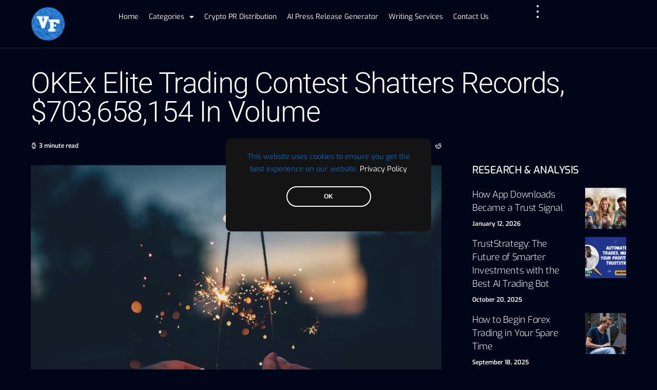

--- FILE ---
content_type: text/html; charset=UTF-8
request_url: https://visionary-finance.com/okex-elite-trading-contest-shatters-records-703658154-in-volume/
body_size: 80507
content:
<!DOCTYPE html>
<html lang="en">
<head><meta charset="UTF-8"><script>if(navigator.userAgent.match(/MSIE|Internet Explorer/i)||navigator.userAgent.match(/Trident\/7\..*?rv:11/i)){var href=document.location.href;if(!href.match(/[?&]nowprocket/)){if(href.indexOf("?")==-1){if(href.indexOf("#")==-1){document.location.href=href+"?nowprocket=1"}else{document.location.href=href.replace("#","?nowprocket=1#")}}else{if(href.indexOf("#")==-1){document.location.href=href+"&nowprocket=1"}else{document.location.href=href.replace("#","&nowprocket=1#")}}}}</script><script>(()=>{class RocketLazyLoadScripts{constructor(){this.v="2.0.4",this.userEvents=["keydown","keyup","mousedown","mouseup","mousemove","mouseover","mouseout","touchmove","touchstart","touchend","touchcancel","wheel","click","dblclick","input"],this.attributeEvents=["onblur","onclick","oncontextmenu","ondblclick","onfocus","onmousedown","onmouseenter","onmouseleave","onmousemove","onmouseout","onmouseover","onmouseup","onmousewheel","onscroll","onsubmit"]}async t(){this.i(),this.o(),/iP(ad|hone)/.test(navigator.userAgent)&&this.h(),this.u(),this.l(this),this.m(),this.k(this),this.p(this),this._(),await Promise.all([this.R(),this.L()]),this.lastBreath=Date.now(),this.S(this),this.P(),this.D(),this.O(),this.M(),await this.C(this.delayedScripts.normal),await this.C(this.delayedScripts.defer),await this.C(this.delayedScripts.async),await this.T(),await this.F(),await this.j(),await this.A(),window.dispatchEvent(new Event("rocket-allScriptsLoaded")),this.everythingLoaded=!0,this.lastTouchEnd&&await new Promise(t=>setTimeout(t,500-Date.now()+this.lastTouchEnd)),this.I(),this.H(),this.U(),this.W()}i(){this.CSPIssue=sessionStorage.getItem("rocketCSPIssue"),document.addEventListener("securitypolicyviolation",t=>{this.CSPIssue||"script-src-elem"!==t.violatedDirective||"data"!==t.blockedURI||(this.CSPIssue=!0,sessionStorage.setItem("rocketCSPIssue",!0))},{isRocket:!0})}o(){window.addEventListener("pageshow",t=>{this.persisted=t.persisted,this.realWindowLoadedFired=!0},{isRocket:!0}),window.addEventListener("pagehide",()=>{this.onFirstUserAction=null},{isRocket:!0})}h(){let t;function e(e){t=e}window.addEventListener("touchstart",e,{isRocket:!0}),window.addEventListener("touchend",function i(o){o.changedTouches[0]&&t.changedTouches[0]&&Math.abs(o.changedTouches[0].pageX-t.changedTouches[0].pageX)<10&&Math.abs(o.changedTouches[0].pageY-t.changedTouches[0].pageY)<10&&o.timeStamp-t.timeStamp<200&&(window.removeEventListener("touchstart",e,{isRocket:!0}),window.removeEventListener("touchend",i,{isRocket:!0}),"INPUT"===o.target.tagName&&"text"===o.target.type||(o.target.dispatchEvent(new TouchEvent("touchend",{target:o.target,bubbles:!0})),o.target.dispatchEvent(new MouseEvent("mouseover",{target:o.target,bubbles:!0})),o.target.dispatchEvent(new PointerEvent("click",{target:o.target,bubbles:!0,cancelable:!0,detail:1,clientX:o.changedTouches[0].clientX,clientY:o.changedTouches[0].clientY})),event.preventDefault()))},{isRocket:!0})}q(t){this.userActionTriggered||("mousemove"!==t.type||this.firstMousemoveIgnored?"keyup"===t.type||"mouseover"===t.type||"mouseout"===t.type||(this.userActionTriggered=!0,this.onFirstUserAction&&this.onFirstUserAction()):this.firstMousemoveIgnored=!0),"click"===t.type&&t.preventDefault(),t.stopPropagation(),t.stopImmediatePropagation(),"touchstart"===this.lastEvent&&"touchend"===t.type&&(this.lastTouchEnd=Date.now()),"click"===t.type&&(this.lastTouchEnd=0),this.lastEvent=t.type,t.composedPath&&t.composedPath()[0].getRootNode()instanceof ShadowRoot&&(t.rocketTarget=t.composedPath()[0]),this.savedUserEvents.push(t)}u(){this.savedUserEvents=[],this.userEventHandler=this.q.bind(this),this.userEvents.forEach(t=>window.addEventListener(t,this.userEventHandler,{passive:!1,isRocket:!0})),document.addEventListener("visibilitychange",this.userEventHandler,{isRocket:!0})}U(){this.userEvents.forEach(t=>window.removeEventListener(t,this.userEventHandler,{passive:!1,isRocket:!0})),document.removeEventListener("visibilitychange",this.userEventHandler,{isRocket:!0}),this.savedUserEvents.forEach(t=>{(t.rocketTarget||t.target).dispatchEvent(new window[t.constructor.name](t.type,t))})}m(){const t="return false",e=Array.from(this.attributeEvents,t=>"data-rocket-"+t),i="["+this.attributeEvents.join("],[")+"]",o="[data-rocket-"+this.attributeEvents.join("],[data-rocket-")+"]",s=(e,i,o)=>{o&&o!==t&&(e.setAttribute("data-rocket-"+i,o),e["rocket"+i]=new Function("event",o),e.setAttribute(i,t))};new MutationObserver(t=>{for(const n of t)"attributes"===n.type&&(n.attributeName.startsWith("data-rocket-")||this.everythingLoaded?n.attributeName.startsWith("data-rocket-")&&this.everythingLoaded&&this.N(n.target,n.attributeName.substring(12)):s(n.target,n.attributeName,n.target.getAttribute(n.attributeName))),"childList"===n.type&&n.addedNodes.forEach(t=>{if(t.nodeType===Node.ELEMENT_NODE)if(this.everythingLoaded)for(const i of[t,...t.querySelectorAll(o)])for(const t of i.getAttributeNames())e.includes(t)&&this.N(i,t.substring(12));else for(const e of[t,...t.querySelectorAll(i)])for(const t of e.getAttributeNames())this.attributeEvents.includes(t)&&s(e,t,e.getAttribute(t))})}).observe(document,{subtree:!0,childList:!0,attributeFilter:[...this.attributeEvents,...e]})}I(){this.attributeEvents.forEach(t=>{document.querySelectorAll("[data-rocket-"+t+"]").forEach(e=>{this.N(e,t)})})}N(t,e){const i=t.getAttribute("data-rocket-"+e);i&&(t.setAttribute(e,i),t.removeAttribute("data-rocket-"+e))}k(t){Object.defineProperty(HTMLElement.prototype,"onclick",{get(){return this.rocketonclick||null},set(e){this.rocketonclick=e,this.setAttribute(t.everythingLoaded?"onclick":"data-rocket-onclick","this.rocketonclick(event)")}})}S(t){function e(e,i){let o=e[i];e[i]=null,Object.defineProperty(e,i,{get:()=>o,set(s){t.everythingLoaded?o=s:e["rocket"+i]=o=s}})}e(document,"onreadystatechange"),e(window,"onload"),e(window,"onpageshow");try{Object.defineProperty(document,"readyState",{get:()=>t.rocketReadyState,set(e){t.rocketReadyState=e},configurable:!0}),document.readyState="loading"}catch(t){console.log("WPRocket DJE readyState conflict, bypassing")}}l(t){this.originalAddEventListener=EventTarget.prototype.addEventListener,this.originalRemoveEventListener=EventTarget.prototype.removeEventListener,this.savedEventListeners=[],EventTarget.prototype.addEventListener=function(e,i,o){o&&o.isRocket||!t.B(e,this)&&!t.userEvents.includes(e)||t.B(e,this)&&!t.userActionTriggered||e.startsWith("rocket-")||t.everythingLoaded?t.originalAddEventListener.call(this,e,i,o):(t.savedEventListeners.push({target:this,remove:!1,type:e,func:i,options:o}),"mouseenter"!==e&&"mouseleave"!==e||t.originalAddEventListener.call(this,e,t.savedUserEvents.push,o))},EventTarget.prototype.removeEventListener=function(e,i,o){o&&o.isRocket||!t.B(e,this)&&!t.userEvents.includes(e)||t.B(e,this)&&!t.userActionTriggered||e.startsWith("rocket-")||t.everythingLoaded?t.originalRemoveEventListener.call(this,e,i,o):t.savedEventListeners.push({target:this,remove:!0,type:e,func:i,options:o})}}J(t,e){this.savedEventListeners=this.savedEventListeners.filter(i=>{let o=i.type,s=i.target||window;return e!==o||t!==s||(this.B(o,s)&&(i.type="rocket-"+o),this.$(i),!1)})}H(){EventTarget.prototype.addEventListener=this.originalAddEventListener,EventTarget.prototype.removeEventListener=this.originalRemoveEventListener,this.savedEventListeners.forEach(t=>this.$(t))}$(t){t.remove?this.originalRemoveEventListener.call(t.target,t.type,t.func,t.options):this.originalAddEventListener.call(t.target,t.type,t.func,t.options)}p(t){let e;function i(e){return t.everythingLoaded?e:e.split(" ").map(t=>"load"===t||t.startsWith("load.")?"rocket-jquery-load":t).join(" ")}function o(o){function s(e){const s=o.fn[e];o.fn[e]=o.fn.init.prototype[e]=function(){return this[0]===window&&t.userActionTriggered&&("string"==typeof arguments[0]||arguments[0]instanceof String?arguments[0]=i(arguments[0]):"object"==typeof arguments[0]&&Object.keys(arguments[0]).forEach(t=>{const e=arguments[0][t];delete arguments[0][t],arguments[0][i(t)]=e})),s.apply(this,arguments),this}}if(o&&o.fn&&!t.allJQueries.includes(o)){const e={DOMContentLoaded:[],"rocket-DOMContentLoaded":[]};for(const t in e)document.addEventListener(t,()=>{e[t].forEach(t=>t())},{isRocket:!0});o.fn.ready=o.fn.init.prototype.ready=function(i){function s(){parseInt(o.fn.jquery)>2?setTimeout(()=>i.bind(document)(o)):i.bind(document)(o)}return"function"==typeof i&&(t.realDomReadyFired?!t.userActionTriggered||t.fauxDomReadyFired?s():e["rocket-DOMContentLoaded"].push(s):e.DOMContentLoaded.push(s)),o([])},s("on"),s("one"),s("off"),t.allJQueries.push(o)}e=o}t.allJQueries=[],o(window.jQuery),Object.defineProperty(window,"jQuery",{get:()=>e,set(t){o(t)}})}P(){const t=new Map;document.write=document.writeln=function(e){const i=document.currentScript,o=document.createRange(),s=i.parentElement;let n=t.get(i);void 0===n&&(n=i.nextSibling,t.set(i,n));const c=document.createDocumentFragment();o.setStart(c,0),c.appendChild(o.createContextualFragment(e)),s.insertBefore(c,n)}}async R(){return new Promise(t=>{this.userActionTriggered?t():this.onFirstUserAction=t})}async L(){return new Promise(t=>{document.addEventListener("DOMContentLoaded",()=>{this.realDomReadyFired=!0,t()},{isRocket:!0})})}async j(){return this.realWindowLoadedFired?Promise.resolve():new Promise(t=>{window.addEventListener("load",t,{isRocket:!0})})}M(){this.pendingScripts=[];this.scriptsMutationObserver=new MutationObserver(t=>{for(const e of t)e.addedNodes.forEach(t=>{"SCRIPT"!==t.tagName||t.noModule||t.isWPRocket||this.pendingScripts.push({script:t,promise:new Promise(e=>{const i=()=>{const i=this.pendingScripts.findIndex(e=>e.script===t);i>=0&&this.pendingScripts.splice(i,1),e()};t.addEventListener("load",i,{isRocket:!0}),t.addEventListener("error",i,{isRocket:!0}),setTimeout(i,1e3)})})})}),this.scriptsMutationObserver.observe(document,{childList:!0,subtree:!0})}async F(){await this.X(),this.pendingScripts.length?(await this.pendingScripts[0].promise,await this.F()):this.scriptsMutationObserver.disconnect()}D(){this.delayedScripts={normal:[],async:[],defer:[]},document.querySelectorAll("script[type$=rocketlazyloadscript]").forEach(t=>{t.hasAttribute("data-rocket-src")?t.hasAttribute("async")&&!1!==t.async?this.delayedScripts.async.push(t):t.hasAttribute("defer")&&!1!==t.defer||"module"===t.getAttribute("data-rocket-type")?this.delayedScripts.defer.push(t):this.delayedScripts.normal.push(t):this.delayedScripts.normal.push(t)})}async _(){await this.L();let t=[];document.querySelectorAll("script[type$=rocketlazyloadscript][data-rocket-src]").forEach(e=>{let i=e.getAttribute("data-rocket-src");if(i&&!i.startsWith("data:")){i.startsWith("//")&&(i=location.protocol+i);try{const o=new URL(i).origin;o!==location.origin&&t.push({src:o,crossOrigin:e.crossOrigin||"module"===e.getAttribute("data-rocket-type")})}catch(t){}}}),t=[...new Map(t.map(t=>[JSON.stringify(t),t])).values()],this.Y(t,"preconnect")}async G(t){if(await this.K(),!0!==t.noModule||!("noModule"in HTMLScriptElement.prototype))return new Promise(e=>{let i;function o(){(i||t).setAttribute("data-rocket-status","executed"),e()}try{if(navigator.userAgent.includes("Firefox/")||""===navigator.vendor||this.CSPIssue)i=document.createElement("script"),[...t.attributes].forEach(t=>{let e=t.nodeName;"type"!==e&&("data-rocket-type"===e&&(e="type"),"data-rocket-src"===e&&(e="src"),i.setAttribute(e,t.nodeValue))}),t.text&&(i.text=t.text),t.nonce&&(i.nonce=t.nonce),i.hasAttribute("src")?(i.addEventListener("load",o,{isRocket:!0}),i.addEventListener("error",()=>{i.setAttribute("data-rocket-status","failed-network"),e()},{isRocket:!0}),setTimeout(()=>{i.isConnected||e()},1)):(i.text=t.text,o()),i.isWPRocket=!0,t.parentNode.replaceChild(i,t);else{const i=t.getAttribute("data-rocket-type"),s=t.getAttribute("data-rocket-src");i?(t.type=i,t.removeAttribute("data-rocket-type")):t.removeAttribute("type"),t.addEventListener("load",o,{isRocket:!0}),t.addEventListener("error",i=>{this.CSPIssue&&i.target.src.startsWith("data:")?(console.log("WPRocket: CSP fallback activated"),t.removeAttribute("src"),this.G(t).then(e)):(t.setAttribute("data-rocket-status","failed-network"),e())},{isRocket:!0}),s?(t.fetchPriority="high",t.removeAttribute("data-rocket-src"),t.src=s):t.src="data:text/javascript;base64,"+window.btoa(unescape(encodeURIComponent(t.text)))}}catch(i){t.setAttribute("data-rocket-status","failed-transform"),e()}});t.setAttribute("data-rocket-status","skipped")}async C(t){const e=t.shift();return e?(e.isConnected&&await this.G(e),this.C(t)):Promise.resolve()}O(){this.Y([...this.delayedScripts.normal,...this.delayedScripts.defer,...this.delayedScripts.async],"preload")}Y(t,e){this.trash=this.trash||[];let i=!0;var o=document.createDocumentFragment();t.forEach(t=>{const s=t.getAttribute&&t.getAttribute("data-rocket-src")||t.src;if(s&&!s.startsWith("data:")){const n=document.createElement("link");n.href=s,n.rel=e,"preconnect"!==e&&(n.as="script",n.fetchPriority=i?"high":"low"),t.getAttribute&&"module"===t.getAttribute("data-rocket-type")&&(n.crossOrigin=!0),t.crossOrigin&&(n.crossOrigin=t.crossOrigin),t.integrity&&(n.integrity=t.integrity),t.nonce&&(n.nonce=t.nonce),o.appendChild(n),this.trash.push(n),i=!1}}),document.head.appendChild(o)}W(){this.trash.forEach(t=>t.remove())}async T(){try{document.readyState="interactive"}catch(t){}this.fauxDomReadyFired=!0;try{await this.K(),this.J(document,"readystatechange"),document.dispatchEvent(new Event("rocket-readystatechange")),await this.K(),document.rocketonreadystatechange&&document.rocketonreadystatechange(),await this.K(),this.J(document,"DOMContentLoaded"),document.dispatchEvent(new Event("rocket-DOMContentLoaded")),await this.K(),this.J(window,"DOMContentLoaded"),window.dispatchEvent(new Event("rocket-DOMContentLoaded"))}catch(t){console.error(t)}}async A(){try{document.readyState="complete"}catch(t){}try{await this.K(),this.J(document,"readystatechange"),document.dispatchEvent(new Event("rocket-readystatechange")),await this.K(),document.rocketonreadystatechange&&document.rocketonreadystatechange(),await this.K(),this.J(window,"load"),window.dispatchEvent(new Event("rocket-load")),await this.K(),window.rocketonload&&window.rocketonload(),await this.K(),this.allJQueries.forEach(t=>t(window).trigger("rocket-jquery-load")),await this.K(),this.J(window,"pageshow");const t=new Event("rocket-pageshow");t.persisted=this.persisted,window.dispatchEvent(t),await this.K(),window.rocketonpageshow&&window.rocketonpageshow({persisted:this.persisted})}catch(t){console.error(t)}}async K(){Date.now()-this.lastBreath>45&&(await this.X(),this.lastBreath=Date.now())}async X(){return document.hidden?new Promise(t=>setTimeout(t)):new Promise(t=>requestAnimationFrame(t))}B(t,e){return e===document&&"readystatechange"===t||(e===document&&"DOMContentLoaded"===t||(e===window&&"DOMContentLoaded"===t||(e===window&&"load"===t||e===window&&"pageshow"===t)))}static run(){(new RocketLazyLoadScripts).t()}}RocketLazyLoadScripts.run()})();</script>
	
	<meta name="viewport" content="width=device-width, initial-scale=1.0, viewport-fit=cover" />		<meta name='robots' content='index, follow, max-image-preview:large, max-snippet:-1, max-video-preview:-1' />

	<!-- This site is optimized with the Yoast SEO plugin v26.7 - https://yoast.com/wordpress/plugins/seo/ -->
	<title>OKEx Elite Trading Contest Shatters Records, $703,658,154 In Volume | Visionary Financial</title>
<link data-rocket-prefetch href="https://assets.pinterest.com" rel="dns-prefetch">
<link data-rocket-prefetch href="https://fonts.googleapis.com" rel="dns-prefetch">
<link data-rocket-preload as="style" href="https://fonts.googleapis.com/css?family=DM%20Sans%3A100%2C100italic%2C200%2C200italic%2C300%2C300italic%2C400%2C400italic%2C500%2C500italic%2C600%2C600italic%2C700%2C700italic%2C800%2C800italic%2C900%2C900italic&#038;display=swap" rel="preload">
<link crossorigin data-rocket-preload as="font" href="https://visionary-finance.com/wp-content/uploads/elementor/google-fonts/fonts/exo-037cb5f5.woff2" rel="preload">
<link crossorigin data-rocket-preload as="font" href="https://visionary-finance.com/wp-content/plugins/elementor/assets/lib/font-awesome/webfonts/fa-solid-900.woff2" rel="preload">
<link crossorigin data-rocket-preload as="font" href="https://visionary-finance.com/wp-content/uploads/elementor/google-fonts/fonts/roboto-fb5169d9.woff2" rel="preload">
<link crossorigin data-rocket-preload as="font" href="https://visionary-finance.com/wp-content/themes/spotlight/css/fonts/icons.ttf" rel="preload">
<link crossorigin data-rocket-preload as="font" href="https://visionary-finance.com/wp-content/plugins/powerkit/assets/fonts/powerkit-icons.woff" rel="preload">
<link href="https://fonts.googleapis.com/css?family=DM%20Sans%3A100%2C100italic%2C200%2C200italic%2C300%2C300italic%2C400%2C400italic%2C500%2C500italic%2C600%2C600italic%2C700%2C700italic%2C800%2C800italic%2C900%2C900italic&#038;display=swap" media="print" onload="this.media=&#039;all&#039;" rel="stylesheet">
<noscript data-wpr-hosted-gf-parameters=""><link rel="stylesheet" href="https://fonts.googleapis.com/css?family=DM%20Sans%3A100%2C100italic%2C200%2C200italic%2C300%2C300italic%2C400%2C400italic%2C500%2C500italic%2C600%2C600italic%2C700%2C700italic%2C800%2C800italic%2C900%2C900italic&#038;display=swap"></noscript><link rel="preload" data-rocket-preload as="image" href="https://visionary-finance.com/wp-content/uploads/2020/08/ian-schneider-PAykYb-8Er8-unsplash-800x534.jpg" imagesrcset="https://visionary-finance.com/wp-content/uploads/2020/08/ian-schneider-PAykYb-8Er8-unsplash-800x534.jpg 800w, https://visionary-finance.com/wp-content/uploads/2020/08/ian-schneider-PAykYb-8Er8-unsplash-scaled-600x401.jpg 600w, https://visionary-finance.com/wp-content/uploads/2020/08/ian-schneider-PAykYb-8Er8-unsplash-300x200.jpg 300w, https://visionary-finance.com/wp-content/uploads/2020/08/ian-schneider-PAykYb-8Er8-unsplash-1024x684.jpg 1024w, https://visionary-finance.com/wp-content/uploads/2020/08/ian-schneider-PAykYb-8Er8-unsplash-768x513.jpg 768w, https://visionary-finance.com/wp-content/uploads/2020/08/ian-schneider-PAykYb-8Er8-unsplash-1536x1025.jpg 1536w, https://visionary-finance.com/wp-content/uploads/2020/08/ian-schneider-PAykYb-8Er8-unsplash-2048x1367.jpg 2048w, https://visionary-finance.com/wp-content/uploads/2020/08/ian-schneider-PAykYb-8Er8-unsplash-1160x774.jpg 1160w, https://visionary-finance.com/wp-content/uploads/2020/08/ian-schneider-PAykYb-8Er8-unsplash-scaled.jpg 2560w" imagesizes="(max-width: 800px) 100vw, 800px" fetchpriority="high">
	<meta name="description" content="OKEx, one of the largest cryptocurrency marketplaces recently concluded their third &quot;Elite Trading Team Contest,&quot; shattering records in 2020." />
	<link rel="canonical" href="https://visionary-finance.com/okex-elite-trading-contest-shatters-records-703658154-in-volume/" />
	<meta property="og:locale" content="en_US" />
	<meta property="og:type" content="article" />
	<meta property="og:title" content="OKEx Elite Trading Contest Shatters Records, $703,658,154 In Volume | Visionary Financial" />
	<meta property="og:description" content="OKEx, one of the largest cryptocurrency marketplaces recently concluded their third &quot;Elite Trading Team Contest,&quot; shattering records in 2020." />
	<meta property="og:url" content="https://visionary-finance.com/okex-elite-trading-contest-shatters-records-703658154-in-volume/" />
	<meta property="og:site_name" content="Visionary Financial" />
	<meta property="article:publisher" content="https://www.facebook.com/VisionaryFinancialLLC" />
	<meta property="article:published_time" content="2020-08-28T10:45:11+00:00" />
	<meta property="og:image" content="https://visionary-finance.com/wp-content/uploads/2020/08/ian-schneider-PAykYb-8Er8-unsplash-scaled.jpg" />
	<meta property="og:image:width" content="2560" />
	<meta property="og:image:height" content="1709" />
	<meta property="og:image:type" content="image/jpeg" />
	<meta name="author" content="Jeff Guzzi" />
	<meta name="twitter:card" content="summary_large_image" />
	<meta name="twitter:creator" content="@https://twitter.com/VisionaryFinanc" />
	<meta name="twitter:site" content="@VisionaryFinanc" />
	<meta name="twitter:label1" content="Written by" />
	<meta name="twitter:data1" content="Jeff Guzzi" />
	<meta name="twitter:label2" content="Est. reading time" />
	<meta name="twitter:data2" content="3 minutes" />
	<script type="application/ld+json" class="yoast-schema-graph">{"@context":"https://schema.org","@graph":[{"@type":"NewsArticle","@id":"https://visionary-finance.com/okex-elite-trading-contest-shatters-records-703658154-in-volume/#article","isPartOf":{"@id":"https://visionary-finance.com/okex-elite-trading-contest-shatters-records-703658154-in-volume/"},"author":{"name":"Jeff Guzzi","@id":"https://visionary-finance.com/#/schema/person/99b88e52468e4b06ad49c7af721fc74c"},"headline":"OKEx Elite Trading Contest Shatters Records, $703,658,154 In Volume","datePublished":"2020-08-28T10:45:11+00:00","mainEntityOfPage":{"@id":"https://visionary-finance.com/okex-elite-trading-contest-shatters-records-703658154-in-volume/"},"wordCount":657,"publisher":{"@id":"https://visionary-finance.com/#organization"},"image":{"@id":"https://visionary-finance.com/okex-elite-trading-contest-shatters-records-703658154-in-volume/#primaryimage"},"thumbnailUrl":"https://visionary-finance.com/wp-content/uploads/2020/08/ian-schneider-PAykYb-8Er8-unsplash-scaled.jpg","keywords":["Crypto exchanges","crypto markets","OKEx"],"articleSection":["News","Research / Analysis"],"inLanguage":"en","copyrightYear":"2020","copyrightHolder":{"@id":"https://visionary-finance.com/#organization"}},{"@type":"WebPage","@id":"https://visionary-finance.com/okex-elite-trading-contest-shatters-records-703658154-in-volume/","url":"https://visionary-finance.com/okex-elite-trading-contest-shatters-records-703658154-in-volume/","name":"OKEx Elite Trading Contest Shatters Records, $703,658,154 In Volume | Visionary Financial","isPartOf":{"@id":"https://visionary-finance.com/#website"},"primaryImageOfPage":{"@id":"https://visionary-finance.com/okex-elite-trading-contest-shatters-records-703658154-in-volume/#primaryimage"},"image":{"@id":"https://visionary-finance.com/okex-elite-trading-contest-shatters-records-703658154-in-volume/#primaryimage"},"thumbnailUrl":"https://visionary-finance.com/wp-content/uploads/2020/08/ian-schneider-PAykYb-8Er8-unsplash-scaled.jpg","datePublished":"2020-08-28T10:45:11+00:00","description":"OKEx, one of the largest cryptocurrency marketplaces recently concluded their third \"Elite Trading Team Contest,\" shattering records in 2020.","breadcrumb":{"@id":"https://visionary-finance.com/okex-elite-trading-contest-shatters-records-703658154-in-volume/#breadcrumb"},"inLanguage":"en","potentialAction":[{"@type":"ReadAction","target":["https://visionary-finance.com/okex-elite-trading-contest-shatters-records-703658154-in-volume/"]}]},{"@type":"ImageObject","inLanguage":"en","@id":"https://visionary-finance.com/okex-elite-trading-contest-shatters-records-703658154-in-volume/#primaryimage","url":"https://visionary-finance.com/wp-content/uploads/2020/08/ian-schneider-PAykYb-8Er8-unsplash-scaled.jpg","contentUrl":"https://visionary-finance.com/wp-content/uploads/2020/08/ian-schneider-PAykYb-8Er8-unsplash-scaled.jpg","width":2560,"height":1709,"caption":"OKEx Exchange"},{"@type":"BreadcrumbList","@id":"https://visionary-finance.com/okex-elite-trading-contest-shatters-records-703658154-in-volume/#breadcrumb","itemListElement":[{"@type":"ListItem","position":1,"name":"Home","item":"https://visionary-finance.com/"},{"@type":"ListItem","position":2,"name":"OKEx Elite Trading Contest Shatters Records, $703,658,154 In Volume"}]},{"@type":"WebSite","@id":"https://visionary-finance.com/#website","url":"https://visionary-finance.com/","name":"Visionary Financial","description":"Crypto Press Release Distribution &amp; Blockchain News","publisher":{"@id":"https://visionary-finance.com/#organization"},"potentialAction":[{"@type":"SearchAction","target":{"@type":"EntryPoint","urlTemplate":"https://visionary-finance.com/?s={search_term_string}"},"query-input":{"@type":"PropertyValueSpecification","valueRequired":true,"valueName":"search_term_string"}}],"inLanguage":"en"},{"@type":"Organization","@id":"https://visionary-finance.com/#organization","name":"Visionary Financial","url":"https://visionary-finance.com/","logo":{"@type":"ImageObject","inLanguage":"en","@id":"https://visionary-finance.com/#/schema/logo/image/","url":"https://visionary-finance.com/wp-content/uploads/2022/01/FDRv20bl_400x400.jpeg","contentUrl":"https://visionary-finance.com/wp-content/uploads/2022/01/FDRv20bl_400x400.jpeg","width":300,"height":300,"caption":"Visionary Financial"},"image":{"@id":"https://visionary-finance.com/#/schema/logo/image/"},"sameAs":["https://www.facebook.com/VisionaryFinancialLLC","https://x.com/VisionaryFinanc","https://www.linkedin.com/company/visionaryfinancialllc"]},{"@type":"Person","@id":"https://visionary-finance.com/#/schema/person/99b88e52468e4b06ad49c7af721fc74c","name":"Jeff Guzzi","image":{"@type":"ImageObject","inLanguage":"en","@id":"https://visionary-finance.com/#/schema/person/image/","url":"https://visionary-finance.com/wp-content/uploads/2020/08/d2vZuWZf_400x400-100x100.jpg","contentUrl":"https://visionary-finance.com/wp-content/uploads/2020/08/d2vZuWZf_400x400-100x100.jpg","caption":"Jeff Guzzi"},"description":"Between Merrill Lynch / Edge and a mid-sized asset manager in Chicago, he earned a Series 7, Series 63 and Series 65. Jeff started investing, researching and mining cryptocurrency in 2013 when he first got fascinated in the space. He founded Visionary Financial because he strongly believes Crypto &amp; Blockchain are going to change financial infrastructure long-term.","sameAs":["https://visionary-finance.com","https://x.com/https://twitter.com/VisionaryFinanc"]}]}</script>
	<!-- / Yoast SEO plugin. -->


<link rel='dns-prefetch' href='//use.fontawesome.com' />
<link href='https://fonts.gstatic.com' crossorigin rel='preconnect' />
<link rel="alternate" type="application/rss+xml" title="Visionary Financial &raquo; Feed" href="https://visionary-finance.com/feed/" />
<!-- visionary-finance.com is managing ads with Advanced Ads 2.0.16 – https://wpadvancedads.com/ --><!--noptimize--><script type="rocketlazyloadscript" id="visio-ready">
			window.advanced_ads_ready=function(e,a){a=a||"complete";var d=function(e){return"interactive"===a?"loading"!==e:"complete"===e};d(document.readyState)?e():document.addEventListener("readystatechange",(function(a){d(a.target.readyState)&&e()}),{once:"interactive"===a})},window.advanced_ads_ready_queue=window.advanced_ads_ready_queue||[];		</script>
		<!--/noptimize--><style id='wp-img-auto-sizes-contain-inline-css'>
img:is([sizes=auto i],[sizes^="auto," i]){contain-intrinsic-size:3000px 1500px}
/*# sourceURL=wp-img-auto-sizes-contain-inline-css */
</style>
<link rel='alternate stylesheet' id='powerkit-icons-css' href='https://visionary-finance.com/wp-content/plugins/powerkit/assets/fonts/powerkit-icons.woff?ver=3.0.4' as='font' type='font/wof' crossorigin />
<link data-minify="1" rel='stylesheet' id='powerkit-css' href='https://visionary-finance.com/wp-content/cache/min/1/wp-content/plugins/powerkit/assets/css/powerkit.css?ver=1767797805' media='all' />
<link rel='stylesheet' id='wp-block-library-css' href='https://visionary-finance.com/wp-includes/css/dist/block-library/style.min.css?ver=1084cb79188b8fbccd3dd6f8d7ccd42d' media='all' />
<style id='classic-theme-styles-inline-css'>
/*! This file is auto-generated */
.wp-block-button__link{color:#fff;background-color:#32373c;border-radius:9999px;box-shadow:none;text-decoration:none;padding:calc(.667em + 2px) calc(1.333em + 2px);font-size:1.125em}.wp-block-file__button{background:#32373c;color:#fff;text-decoration:none}
/*# sourceURL=/wp-includes/css/classic-themes.min.css */
</style>
<style id='global-styles-inline-css'>
:root{--wp--preset--aspect-ratio--square: 1;--wp--preset--aspect-ratio--4-3: 4/3;--wp--preset--aspect-ratio--3-4: 3/4;--wp--preset--aspect-ratio--3-2: 3/2;--wp--preset--aspect-ratio--2-3: 2/3;--wp--preset--aspect-ratio--16-9: 16/9;--wp--preset--aspect-ratio--9-16: 9/16;--wp--preset--color--black: #000000;--wp--preset--color--cyan-bluish-gray: #abb8c3;--wp--preset--color--white: #ffffff;--wp--preset--color--pale-pink: #f78da7;--wp--preset--color--vivid-red: #cf2e2e;--wp--preset--color--luminous-vivid-orange: #ff6900;--wp--preset--color--luminous-vivid-amber: #fcb900;--wp--preset--color--light-green-cyan: #7bdcb5;--wp--preset--color--vivid-green-cyan: #00d084;--wp--preset--color--pale-cyan-blue: #8ed1fc;--wp--preset--color--vivid-cyan-blue: #0693e3;--wp--preset--color--vivid-purple: #9b51e0;--wp--preset--gradient--vivid-cyan-blue-to-vivid-purple: linear-gradient(135deg,rgb(6,147,227) 0%,rgb(155,81,224) 100%);--wp--preset--gradient--light-green-cyan-to-vivid-green-cyan: linear-gradient(135deg,rgb(122,220,180) 0%,rgb(0,208,130) 100%);--wp--preset--gradient--luminous-vivid-amber-to-luminous-vivid-orange: linear-gradient(135deg,rgb(252,185,0) 0%,rgb(255,105,0) 100%);--wp--preset--gradient--luminous-vivid-orange-to-vivid-red: linear-gradient(135deg,rgb(255,105,0) 0%,rgb(207,46,46) 100%);--wp--preset--gradient--very-light-gray-to-cyan-bluish-gray: linear-gradient(135deg,rgb(238,238,238) 0%,rgb(169,184,195) 100%);--wp--preset--gradient--cool-to-warm-spectrum: linear-gradient(135deg,rgb(74,234,220) 0%,rgb(151,120,209) 20%,rgb(207,42,186) 40%,rgb(238,44,130) 60%,rgb(251,105,98) 80%,rgb(254,248,76) 100%);--wp--preset--gradient--blush-light-purple: linear-gradient(135deg,rgb(255,206,236) 0%,rgb(152,150,240) 100%);--wp--preset--gradient--blush-bordeaux: linear-gradient(135deg,rgb(254,205,165) 0%,rgb(254,45,45) 50%,rgb(107,0,62) 100%);--wp--preset--gradient--luminous-dusk: linear-gradient(135deg,rgb(255,203,112) 0%,rgb(199,81,192) 50%,rgb(65,88,208) 100%);--wp--preset--gradient--pale-ocean: linear-gradient(135deg,rgb(255,245,203) 0%,rgb(182,227,212) 50%,rgb(51,167,181) 100%);--wp--preset--gradient--electric-grass: linear-gradient(135deg,rgb(202,248,128) 0%,rgb(113,206,126) 100%);--wp--preset--gradient--midnight: linear-gradient(135deg,rgb(2,3,129) 0%,rgb(40,116,252) 100%);--wp--preset--font-size--small: 13px;--wp--preset--font-size--medium: 20px;--wp--preset--font-size--large: 36px;--wp--preset--font-size--x-large: 42px;--wp--preset--spacing--20: 0.44rem;--wp--preset--spacing--30: 0.67rem;--wp--preset--spacing--40: 1rem;--wp--preset--spacing--50: 1.5rem;--wp--preset--spacing--60: 2.25rem;--wp--preset--spacing--70: 3.38rem;--wp--preset--spacing--80: 5.06rem;--wp--preset--shadow--natural: 6px 6px 9px rgba(0, 0, 0, 0.2);--wp--preset--shadow--deep: 12px 12px 50px rgba(0, 0, 0, 0.4);--wp--preset--shadow--sharp: 6px 6px 0px rgba(0, 0, 0, 0.2);--wp--preset--shadow--outlined: 6px 6px 0px -3px rgb(255, 255, 255), 6px 6px rgb(0, 0, 0);--wp--preset--shadow--crisp: 6px 6px 0px rgb(0, 0, 0);}:where(.is-layout-flex){gap: 0.5em;}:where(.is-layout-grid){gap: 0.5em;}body .is-layout-flex{display: flex;}.is-layout-flex{flex-wrap: wrap;align-items: center;}.is-layout-flex > :is(*, div){margin: 0;}body .is-layout-grid{display: grid;}.is-layout-grid > :is(*, div){margin: 0;}:where(.wp-block-columns.is-layout-flex){gap: 2em;}:where(.wp-block-columns.is-layout-grid){gap: 2em;}:where(.wp-block-post-template.is-layout-flex){gap: 1.25em;}:where(.wp-block-post-template.is-layout-grid){gap: 1.25em;}.has-black-color{color: var(--wp--preset--color--black) !important;}.has-cyan-bluish-gray-color{color: var(--wp--preset--color--cyan-bluish-gray) !important;}.has-white-color{color: var(--wp--preset--color--white) !important;}.has-pale-pink-color{color: var(--wp--preset--color--pale-pink) !important;}.has-vivid-red-color{color: var(--wp--preset--color--vivid-red) !important;}.has-luminous-vivid-orange-color{color: var(--wp--preset--color--luminous-vivid-orange) !important;}.has-luminous-vivid-amber-color{color: var(--wp--preset--color--luminous-vivid-amber) !important;}.has-light-green-cyan-color{color: var(--wp--preset--color--light-green-cyan) !important;}.has-vivid-green-cyan-color{color: var(--wp--preset--color--vivid-green-cyan) !important;}.has-pale-cyan-blue-color{color: var(--wp--preset--color--pale-cyan-blue) !important;}.has-vivid-cyan-blue-color{color: var(--wp--preset--color--vivid-cyan-blue) !important;}.has-vivid-purple-color{color: var(--wp--preset--color--vivid-purple) !important;}.has-black-background-color{background-color: var(--wp--preset--color--black) !important;}.has-cyan-bluish-gray-background-color{background-color: var(--wp--preset--color--cyan-bluish-gray) !important;}.has-white-background-color{background-color: var(--wp--preset--color--white) !important;}.has-pale-pink-background-color{background-color: var(--wp--preset--color--pale-pink) !important;}.has-vivid-red-background-color{background-color: var(--wp--preset--color--vivid-red) !important;}.has-luminous-vivid-orange-background-color{background-color: var(--wp--preset--color--luminous-vivid-orange) !important;}.has-luminous-vivid-amber-background-color{background-color: var(--wp--preset--color--luminous-vivid-amber) !important;}.has-light-green-cyan-background-color{background-color: var(--wp--preset--color--light-green-cyan) !important;}.has-vivid-green-cyan-background-color{background-color: var(--wp--preset--color--vivid-green-cyan) !important;}.has-pale-cyan-blue-background-color{background-color: var(--wp--preset--color--pale-cyan-blue) !important;}.has-vivid-cyan-blue-background-color{background-color: var(--wp--preset--color--vivid-cyan-blue) !important;}.has-vivid-purple-background-color{background-color: var(--wp--preset--color--vivid-purple) !important;}.has-black-border-color{border-color: var(--wp--preset--color--black) !important;}.has-cyan-bluish-gray-border-color{border-color: var(--wp--preset--color--cyan-bluish-gray) !important;}.has-white-border-color{border-color: var(--wp--preset--color--white) !important;}.has-pale-pink-border-color{border-color: var(--wp--preset--color--pale-pink) !important;}.has-vivid-red-border-color{border-color: var(--wp--preset--color--vivid-red) !important;}.has-luminous-vivid-orange-border-color{border-color: var(--wp--preset--color--luminous-vivid-orange) !important;}.has-luminous-vivid-amber-border-color{border-color: var(--wp--preset--color--luminous-vivid-amber) !important;}.has-light-green-cyan-border-color{border-color: var(--wp--preset--color--light-green-cyan) !important;}.has-vivid-green-cyan-border-color{border-color: var(--wp--preset--color--vivid-green-cyan) !important;}.has-pale-cyan-blue-border-color{border-color: var(--wp--preset--color--pale-cyan-blue) !important;}.has-vivid-cyan-blue-border-color{border-color: var(--wp--preset--color--vivid-cyan-blue) !important;}.has-vivid-purple-border-color{border-color: var(--wp--preset--color--vivid-purple) !important;}.has-vivid-cyan-blue-to-vivid-purple-gradient-background{background: var(--wp--preset--gradient--vivid-cyan-blue-to-vivid-purple) !important;}.has-light-green-cyan-to-vivid-green-cyan-gradient-background{background: var(--wp--preset--gradient--light-green-cyan-to-vivid-green-cyan) !important;}.has-luminous-vivid-amber-to-luminous-vivid-orange-gradient-background{background: var(--wp--preset--gradient--luminous-vivid-amber-to-luminous-vivid-orange) !important;}.has-luminous-vivid-orange-to-vivid-red-gradient-background{background: var(--wp--preset--gradient--luminous-vivid-orange-to-vivid-red) !important;}.has-very-light-gray-to-cyan-bluish-gray-gradient-background{background: var(--wp--preset--gradient--very-light-gray-to-cyan-bluish-gray) !important;}.has-cool-to-warm-spectrum-gradient-background{background: var(--wp--preset--gradient--cool-to-warm-spectrum) !important;}.has-blush-light-purple-gradient-background{background: var(--wp--preset--gradient--blush-light-purple) !important;}.has-blush-bordeaux-gradient-background{background: var(--wp--preset--gradient--blush-bordeaux) !important;}.has-luminous-dusk-gradient-background{background: var(--wp--preset--gradient--luminous-dusk) !important;}.has-pale-ocean-gradient-background{background: var(--wp--preset--gradient--pale-ocean) !important;}.has-electric-grass-gradient-background{background: var(--wp--preset--gradient--electric-grass) !important;}.has-midnight-gradient-background{background: var(--wp--preset--gradient--midnight) !important;}.has-small-font-size{font-size: var(--wp--preset--font-size--small) !important;}.has-medium-font-size{font-size: var(--wp--preset--font-size--medium) !important;}.has-large-font-size{font-size: var(--wp--preset--font-size--large) !important;}.has-x-large-font-size{font-size: var(--wp--preset--font-size--x-large) !important;}
:where(.wp-block-post-template.is-layout-flex){gap: 1.25em;}:where(.wp-block-post-template.is-layout-grid){gap: 1.25em;}
:where(.wp-block-term-template.is-layout-flex){gap: 1.25em;}:where(.wp-block-term-template.is-layout-grid){gap: 1.25em;}
:where(.wp-block-columns.is-layout-flex){gap: 2em;}:where(.wp-block-columns.is-layout-grid){gap: 2em;}
:root :where(.wp-block-pullquote){font-size: 1.5em;line-height: 1.6;}
/*# sourceURL=global-styles-inline-css */
</style>
<link data-minify="1" rel='stylesheet' id='chain-wire-css' href='https://visionary-finance.com/wp-content/cache/min/1/wp-content/plugins/chainwire-integration/public/css/chainwire-public.css?ver=1767797805' media='all' />
<link rel='stylesheet' id='faq-schema-ultimate-css' href='https://visionary-finance.com/wp-content/plugins/faq-schema-ultimate/public/css/faq-schema-ultimate-public.css?ver=1.0.1' media='all' />
<link rel='stylesheet' id='gn-frontend-gnfollow-style-css' href='https://visionary-finance.com/wp-content/plugins/gn-publisher/assets/css/gn-frontend-gnfollow.min.css?ver=1.5.25' media='all' />
<link data-minify="1" rel='stylesheet' id='powerkit-author-box-css' href='https://visionary-finance.com/wp-content/cache/min/1/wp-content/plugins/powerkit/modules/author-box/public/css/public-powerkit-author-box.css?ver=1767797805' media='all' />
<link data-minify="1" rel='stylesheet' id='powerkit-basic-elements-css' href='https://visionary-finance.com/wp-content/cache/min/1/wp-content/plugins/powerkit/modules/basic-elements/public/css/public-powerkit-basic-elements.css?ver=1767797805' media='screen' />
<link data-minify="1" rel='stylesheet' id='powerkit-coming-soon-css' href='https://visionary-finance.com/wp-content/cache/min/1/wp-content/plugins/powerkit/modules/coming-soon/public/css/public-powerkit-coming-soon.css?ver=1767797805' media='all' />
<link data-minify="1" rel='stylesheet' id='powerkit-content-formatting-css' href='https://visionary-finance.com/wp-content/cache/min/1/wp-content/plugins/powerkit/modules/content-formatting/public/css/public-powerkit-content-formatting.css?ver=1767797805' media='all' />
<link data-minify="1" rel='stylesheet' id='powerkit-сontributors-css' href='https://visionary-finance.com/wp-content/cache/min/1/wp-content/plugins/powerkit/modules/contributors/public/css/public-powerkit-contributors.css?ver=1767797805' media='all' />
<link data-minify="1" rel='stylesheet' id='powerkit-facebook-css' href='https://visionary-finance.com/wp-content/cache/min/1/wp-content/plugins/powerkit/modules/facebook/public/css/public-powerkit-facebook.css?ver=1767797805' media='all' />
<link data-minify="1" rel='stylesheet' id='powerkit-featured-categories-css' href='https://visionary-finance.com/wp-content/cache/min/1/wp-content/plugins/powerkit/modules/featured-categories/public/css/public-powerkit-featured-categories.css?ver=1767797805' media='all' />
<link data-minify="1" rel='stylesheet' id='powerkit-inline-posts-css' href='https://visionary-finance.com/wp-content/cache/min/1/wp-content/plugins/powerkit/modules/inline-posts/public/css/public-powerkit-inline-posts.css?ver=1767797805' media='all' />
<link data-minify="1" rel='stylesheet' id='powerkit-instagram-css' href='https://visionary-finance.com/wp-content/cache/min/1/wp-content/plugins/powerkit/modules/instagram/public/css/public-powerkit-instagram.css?ver=1767797805' media='all' />
<link data-minify="1" rel='stylesheet' id='powerkit-justified-gallery-css' href='https://visionary-finance.com/wp-content/cache/min/1/wp-content/plugins/powerkit/modules/justified-gallery/public/css/public-powerkit-justified-gallery.css?ver=1767797805' media='all' />
<link rel='stylesheet' id='glightbox-css' href='https://visionary-finance.com/wp-content/plugins/powerkit/modules/lightbox/public/css/glightbox.min.css?ver=3.0.4' media='all' />
<link data-minify="1" rel='stylesheet' id='powerkit-lightbox-css' href='https://visionary-finance.com/wp-content/cache/min/1/wp-content/plugins/powerkit/modules/lightbox/public/css/public-powerkit-lightbox.css?ver=1767797805' media='all' />
<link data-minify="1" rel='stylesheet' id='powerkit-opt-in-forms-css' href='https://visionary-finance.com/wp-content/cache/min/1/wp-content/plugins/powerkit/modules/opt-in-forms/public/css/public-powerkit-opt-in-forms.css?ver=1767797805' media='all' />
<link data-minify="1" rel='stylesheet' id='powerkit-pinterest-css' href='https://visionary-finance.com/wp-content/cache/min/1/wp-content/plugins/powerkit/modules/pinterest/public/css/public-powerkit-pinterest.css?ver=1767797805' media='all' />
<link data-minify="1" rel='stylesheet' id='powerkit-scroll-to-top-css' href='https://visionary-finance.com/wp-content/cache/min/1/wp-content/plugins/powerkit/modules/scroll-to-top/public/css/public-powerkit-scroll-to-top.css?ver=1767797805' media='all' />
<link data-minify="1" rel='stylesheet' id='powerkit-share-buttons-css' href='https://visionary-finance.com/wp-content/cache/min/1/wp-content/plugins/powerkit/modules/share-buttons/public/css/public-powerkit-share-buttons.css?ver=1767797805' media='all' />
<link data-minify="1" rel='stylesheet' id='powerkit-slider-gallery-css' href='https://visionary-finance.com/wp-content/cache/min/1/wp-content/plugins/powerkit/modules/slider-gallery/public/css/public-powerkit-slider-gallery.css?ver=1767797805' media='all' />
<link data-minify="1" rel='stylesheet' id='powerkit-social-links-css' href='https://visionary-finance.com/wp-content/cache/min/1/wp-content/plugins/powerkit/modules/social-links/public/css/public-powerkit-social-links.css?ver=1767797805' media='all' />
<link data-minify="1" rel='stylesheet' id='powerkit-table-of-contents-css' href='https://visionary-finance.com/wp-content/cache/min/1/wp-content/plugins/powerkit/modules/table-of-contents/public/css/public-powerkit-table-of-contents.css?ver=1767797805' media='all' />
<link data-minify="1" rel='stylesheet' id='powerkit-twitter-css' href='https://visionary-finance.com/wp-content/cache/min/1/wp-content/plugins/powerkit/modules/twitter/public/css/public-powerkit-twitter.css?ver=1767797805' media='all' />
<link data-minify="1" rel='stylesheet' id='powerkit-widget-about-css' href='https://visionary-finance.com/wp-content/cache/min/1/wp-content/plugins/powerkit/modules/widget-about/public/css/public-powerkit-widget-about.css?ver=1767797805' media='all' />
<link rel='stylesheet' id='eae-css-css' href='https://visionary-finance.com/wp-content/plugins/addon-elements-for-elementor-page-builder/assets/css/eae.min.css?ver=1.14.4' media='all' />
<link data-minify="1" rel='stylesheet' id='eae-peel-css-css' href='https://visionary-finance.com/wp-content/cache/min/1/wp-content/plugins/addon-elements-for-elementor-page-builder/assets/lib/peel/peel.css?ver=1767797805' media='all' />
<link rel='stylesheet' id='font-awesome-4-shim-css' href='https://visionary-finance.com/wp-content/plugins/elementor/assets/lib/font-awesome/css/v4-shims.min.css?ver=1.0' media='all' />
<link data-minify="1" rel='stylesheet' id='font-awesome-5-all-css' href='https://visionary-finance.com/wp-content/cache/min/1/wp-content/plugins/elementor/assets/lib/font-awesome/css/all.min.css?ver=1767797805' media='all' />
<link rel='stylesheet' id='vegas-css-css' href='https://visionary-finance.com/wp-content/plugins/addon-elements-for-elementor-page-builder/assets/lib/vegas/vegas.min.css?ver=2.4.0' media='all' />
<link data-minify="1" rel='stylesheet' id='custom-fa-css' href='https://visionary-finance.com/wp-content/cache/min/1/releases/v5.0.6/css/all.css?ver=1767797806' media='all' />
<link data-minify="1" rel='stylesheet' id='csco-styles-css' href='https://visionary-finance.com/wp-content/cache/min/1/wp-content/themes/spotlight/style.css?ver=1767797806' media='all' />
<link rel='stylesheet' id='elementor-frontend-css' href='https://visionary-finance.com/wp-content/uploads/elementor/css/custom-frontend.min.css?ver=1767797750' media='all' />
<link rel='stylesheet' id='widget-image-css' href='https://visionary-finance.com/wp-content/plugins/elementor/assets/css/widget-image.min.css?ver=3.33.4' media='all' />
<link rel='stylesheet' id='widget-nav-menu-css' href='https://visionary-finance.com/wp-content/uploads/elementor/css/custom-pro-widget-nav-menu.min.css?ver=1767797750' media='all' />
<link rel='stylesheet' id='widget-heading-css' href='https://visionary-finance.com/wp-content/plugins/elementor/assets/css/widget-heading.min.css?ver=3.33.4' media='all' />
<link rel='stylesheet' id='widget-icon-list-css' href='https://visionary-finance.com/wp-content/uploads/elementor/css/custom-widget-icon-list.min.css?ver=1767797750' media='all' />
<link rel='stylesheet' id='widget-form-css' href='https://visionary-finance.com/wp-content/plugins/elementor-pro/assets/css/widget-form.min.css?ver=3.34.0' media='all' />
<link data-minify="1" rel='stylesheet' id='elementor-icons-css' href='https://visionary-finance.com/wp-content/cache/min/1/wp-content/plugins/elementor/assets/lib/eicons/css/elementor-icons.min.css?ver=1767797806' media='all' />
<link rel='stylesheet' id='elementor-post-64613-css' href='https://visionary-finance.com/wp-content/uploads/elementor/css/post-64613.css?ver=1767797750' media='all' />
<link rel='stylesheet' id='elementor-post-64615-css' href='https://visionary-finance.com/wp-content/uploads/elementor/css/post-64615.css?ver=1767797751' media='all' />
<link rel='stylesheet' id='elementor-post-64620-css' href='https://visionary-finance.com/wp-content/uploads/elementor/css/post-64620.css?ver=1767797751' media='all' />
<link rel='stylesheet' id='searchwp-forms-css' href='https://visionary-finance.com/wp-content/plugins/searchwp-live-ajax-search/assets/styles/frontend/search-forms.min.css?ver=1.8.7' media='all' />
<link rel='stylesheet' id='searchwp-live-search-css' href='https://visionary-finance.com/wp-content/plugins/searchwp-live-ajax-search/assets/styles/style.min.css?ver=1.8.7' media='all' />
<style id='searchwp-live-search-inline-css'>
.searchwp-live-search-result .searchwp-live-search-result--title a {
  font-size: 16px;
}
.searchwp-live-search-result .searchwp-live-search-result--price {
  font-size: 14px;
}
.searchwp-live-search-result .searchwp-live-search-result--add-to-cart .button {
  font-size: 14px;
}

/*# sourceURL=searchwp-live-search-inline-css */
</style>
<link rel='stylesheet' id='csco_child_css-css' href='https://visionary-finance.com/wp-content/themes/spotlight-child/style.css?ver=1084cb79188b8fbccd3dd6f8d7ccd42d' media='all' />
<link data-minify="1" rel='stylesheet' id='blog-style-css' href='https://visionary-finance.com/wp-content/cache/min/1/wp-content/themes/spotlight-child/assets/css/blog-style.css?ver=1767797806' media='all' />
<link data-minify="1" rel='stylesheet' id='ekit-widget-styles-css' href='https://visionary-finance.com/wp-content/cache/min/1/wp-content/plugins/elementskit-lite/widgets/init/assets/css/widget-styles.css?ver=1767797806' media='all' />
<link data-minify="1" rel='stylesheet' id='ekit-responsive-css' href='https://visionary-finance.com/wp-content/cache/min/1/wp-content/plugins/elementskit-lite/widgets/init/assets/css/responsive.css?ver=1767797806' media='all' />
<link rel='stylesheet' id='eael-general-css' href='https://visionary-finance.com/wp-content/plugins/essential-addons-for-elementor-lite/assets/front-end/css/view/general.min.css?ver=6.5.4' media='all' />
<style id='rocket-lazyload-inline-css'>
.rll-youtube-player{position:relative;padding-bottom:56.23%;height:0;overflow:hidden;max-width:100%;}.rll-youtube-player:focus-within{outline: 2px solid currentColor;outline-offset: 5px;}.rll-youtube-player iframe{position:absolute;top:0;left:0;width:100%;height:100%;z-index:100;background:0 0}.rll-youtube-player img{bottom:0;display:block;left:0;margin:auto;max-width:100%;width:100%;position:absolute;right:0;top:0;border:none;height:auto;-webkit-transition:.4s all;-moz-transition:.4s all;transition:.4s all}.rll-youtube-player img:hover{-webkit-filter:brightness(75%)}.rll-youtube-player .play{height:100%;width:100%;left:0;top:0;position:absolute;background:url(https://visionary-finance.com/wp-content/plugins/wp-rocket/assets/img/youtube.png) no-repeat center;background-color: transparent !important;cursor:pointer;border:none;}.wp-embed-responsive .wp-has-aspect-ratio .rll-youtube-player{position:absolute;padding-bottom:0;width:100%;height:100%;top:0;bottom:0;left:0;right:0}
/*# sourceURL=rocket-lazyload-inline-css */
</style>
<link data-minify="1" rel='stylesheet' id='elementor-gf-local-exo-css' href='https://visionary-finance.com/wp-content/cache/min/1/wp-content/uploads/elementor/google-fonts/css/exo.css?ver=1767797806' media='all' />
<link data-minify="1" rel='stylesheet' id='elementor-gf-local-roboto-css' href='https://visionary-finance.com/wp-content/cache/min/1/wp-content/uploads/elementor/google-fonts/css/roboto.css?ver=1767797807' media='all' />

<link rel='stylesheet' id='elementor-icons-shared-0-css' href='https://visionary-finance.com/wp-content/plugins/elementor/assets/lib/font-awesome/css/fontawesome.min.css?ver=5.15.3' media='all' />
<link data-minify="1" rel='stylesheet' id='elementor-icons-fa-solid-css' href='https://visionary-finance.com/wp-content/cache/min/1/wp-content/plugins/elementor/assets/lib/font-awesome/css/solid.min.css?ver=1767797807' media='all' />
<link data-minify="1" rel='stylesheet' id='elementor-icons-fa-brands-css' href='https://visionary-finance.com/wp-content/cache/min/1/wp-content/plugins/elementor/assets/lib/font-awesome/css/brands.min.css?ver=1767797807' media='all' />
<script src="https://visionary-finance.com/wp-includes/js/jquery/jquery.min.js?ver=3.7.1" id="jquery-core-js"></script>
<script src="https://visionary-finance.com/wp-includes/js/jquery/jquery-migrate.min.js?ver=3.4.1" id="jquery-migrate-js" data-rocket-defer defer></script>
<script data-minify="1" src="https://visionary-finance.com/wp-content/cache/min/1/wp-content/plugins/faq-schema-ultimate/public/js/faq-schema-ultimate-public.js?ver=1766935048" id="faq-schema-ultimate-js" data-rocket-defer defer></script>
<script data-minify="1" src="https://visionary-finance.com/wp-content/cache/min/1/wp-content/plugins/addon-elements-for-elementor-page-builder/assets/js/iconHelper.js?ver=1766935048" id="eae-iconHelper-js" data-rocket-defer defer></script>
<!-- start Simple Custom CSS and JS -->
<style>
.single .elementor-nav-menu li .sub-menu li a {    color: #000 !important;}
.single .elementor-nav-menu li .sub-menu li:hover a {    color: #fff !important;}
body button.tab-btn.active {background: #0329ba;}
.news-section .tab-btn img {    display: none;}
</style>
<!-- end Simple Custom CSS and JS -->
<!-- start Simple Custom CSS and JS -->
<script type="rocketlazyloadscript">
jQuery(document).ready(function ($) {
    $('.single .content-area table').wrap('<div class="responsive-table"></div>');
});</script>
<!-- end Simple Custom CSS and JS -->
<!-- Google tag (gtag.js) -->
<script type="rocketlazyloadscript" async data-rocket-src="https://www.googletagmanager.com/gtag/js?id=G-X22TMLM6N8"></script>
<script type="rocketlazyloadscript">
  window.dataLayer = window.dataLayer || [];
  function gtag(){dataLayer.push(arguments);}
  gtag('js', new Date());

  gtag('config', 'G-X22TMLM6N8');
</script>

<script type="rocketlazyloadscript" async data-rocket-src="https://pagead2.googlesyndication.com/pagead/js/adsbygoogle.js?client=ca-pub-6285874121164392"
     crossorigin="anonymous"></script>
<style>
.adv_button.custom_bit{
	display: none;
}
.gnw_wp_wrapper #content {
    padding: 0;
    margin: 0;
    width: 100%;
    max-width: 100%;
}
.gnw_wp_title a{
    font-family: Russo One;
    font-weight: 400;
    font-size: 17px;
    color: black !important;
}
.gnw_wp_title a:hover{
    color: #6c757d !important;
}
.gnw_wp_summary{
    color: #A0A0A0;
    font-weight: 600;
    font-size: 14px;
}
.gnw_wp_datetime{
color: #287ec9;
    font-weight: 600;
    font-size: 11px;
    letter-spacing: 2px;
}
.gnw_headline_separator {
    margin: 20px auto !important;
}

.adv_button img {
  width: 12px;
  height: 12px;
margin-top: 4px;
margin-right: 3px;
}


.adv_button a {
  background: #881537  !important;
 
 
}


</style>


<script type="rocketlazyloadscript">

	/* write your JavaScript code here */

</script>
<style>

}

</style>
<meta name="generator" content="Elementor 3.33.4; features: additional_custom_breakpoints; settings: css_print_method-external, google_font-enabled, font_display-auto">
			<style>
				.e-con.e-parent:nth-of-type(n+4):not(.e-lazyloaded):not(.e-no-lazyload),
				.e-con.e-parent:nth-of-type(n+4):not(.e-lazyloaded):not(.e-no-lazyload) * {
					background-image: none !important;
				}
				@media screen and (max-height: 1024px) {
					.e-con.e-parent:nth-of-type(n+3):not(.e-lazyloaded):not(.e-no-lazyload),
					.e-con.e-parent:nth-of-type(n+3):not(.e-lazyloaded):not(.e-no-lazyload) * {
						background-image: none !important;
					}
				}
				@media screen and (max-height: 640px) {
					.e-con.e-parent:nth-of-type(n+2):not(.e-lazyloaded):not(.e-no-lazyload),
					.e-con.e-parent:nth-of-type(n+2):not(.e-lazyloaded):not(.e-no-lazyload) * {
						background-image: none !important;
					}
				}
			</style>
			<style class="wpcode-css-snippet">img.clinet_logo {
    width: 20%;
    padding-top: 17px;
}
.elementor-kit-64613 img {
    box-shadow: none;
}
li.menu-item.menu-item-type-custom.menu-item-object-custom.menu-item-36709 {
    background-color: #881437;
    height: 40px;
    margin-top: 10px;
    border-radius: 5px;
    margin-right: 5px;
}

li#menu-item-36715 a {
    background-color: #881437;
    height: 0px;
    margin-top: 10px;
    border-radius: 5px;
    margin-right: 5px;
    padding-bottom: 35px !important;
    color: #fff !important;
    padding-left: 10px;
}
img.clinet_logo_mobile {
    width: 50%;
}
.navbar-primary .navbar-nav {
    flex-direction: column;
}
.offcanvas-inner {
    padding: 20px 0px;
}
ul#menu-off-canvas-mobile {
    padding-left: 15px;
}
.widget.powerkit_opt_in_subscription_widget-2.powerkit_opt_in_subscription_widget {
    padding-left: 15px;
}</style><script data-minify="1" src="https://visionary-finance.com/wp-content/cache/min/1/lib/header.js?ver=1766935048" data-rocket-defer defer></script>
<script type="rocketlazyloadscript">window.coinzilla_header = window.coinzilla_header || [];function czilla(){coinzilla_header.push(arguments);}czilla('3315f2d07742094c102');</script>

<div class="header-3315f2d07742094c102"></div><link rel="icon" href="https://visionary-finance.com/wp-content/uploads/2022/02/cropped-imageedit_4_6821340662-32x32.png" sizes="32x32" />
<link rel="icon" href="https://visionary-finance.com/wp-content/uploads/2022/02/cropped-imageedit_4_6821340662-192x192.png" sizes="192x192" />
<link rel="apple-touch-icon" href="https://visionary-finance.com/wp-content/uploads/2022/02/cropped-imageedit_4_6821340662-180x180.png" />
<meta name="msapplication-TileImage" content="https://visionary-finance.com/wp-content/uploads/2022/02/cropped-imageedit_4_6821340662-270x270.png" />
		<style id="wp-custom-css">
			/*  old contact form css */
.cf7-email,
.cf7-full-name,
.cf7-select{
	  height: 45px !important;
    padding: 0 30px !important;
    border-radius: 5px !important;
	margin-bottom:5%;
}
.cf7-description{
     padding: 10px 30px;
    border-radius: 5px;
    min-height: 120px;
}
.cf7-submit{
margin-top: 5%;
    padding: 0 25px !important;
    height: 55px !important;
    line-height: 22px !important;
    border-radius: 10px !important;
    font-size: 18px !important;
}
.wpcf7-response-output{
	display: none;
}
body.elementor-kit-772 img {
    opacity: 1;
    box-shadow: 0 0 0 0;
}
/* main css starts here */
.core-member-design{
    display: inline-block;
    width: 30%;
    text-align: center;
}
.core-member-main{
	width: 100%;
    margin-left: 5%;
    margin-right: 5% ;
}
.member-role h6{
	font-size:12px;
	font-weight:400;
	color:#6c757d;
	text-transform:uppercase;
	letter-spacing:2px;
}
.icon-color{
	color:#333333 !important;
}
.core-member-description p{
padding: 0 5%;
    font-size: 12px;
    font-weight: 500;
    font-family: sans-serif;
}
.read-more-member{
	margin: 5% 0;
}
.read-more-member a{
	    font-family: sans-serif;
	padding: 10px 15px;
    background-color: #0a45db;
    color: #fff !important;
	font-size:15px;
}

/* /// media queries ///// */
@media screen and (max-width: 390px) {
.core-member-description p {
    font-size: 11px !important;	
}
	.core-member-design h5 {
    font-size: 12px !important;
}
	.member-role h6 {
		font-size: 12px !important;
	}
}
@media screen and (max-width: 600px) {
	 body, html { overflow-x:hidden; }

	.pk-subscribe-form-wrap .pk-subscribe-bg img {
    object-fit: fill !important;
}
	.tradingview-widget-container{
		width:auto !important;
	}
	.member-role h6 {
		font-size: 14px;
	}
	.core-member-main {
    text-align: center;
		margin-left: 0;
    margin-right: 0;
}
	.core-member-design h5{
		font-size: 13px;
	}
  .core-member-design {
    display: inline-block;
    width: 100%;
    text-align: center;
}
/* /// single page ////	 */
	.member-main{
		width:100% !important;
	}
	.single-member-image{
		width:100%;
		text-align:center;
	}
	.single-member-name{
		text-align: center;
    width: 100% !important;
    padding: 0 20px;
	}
}
@media screen and (max-width: 1024px) and (min-width: 601px) {
	.member-main{
		width:100% !important;
	}
	.single-member-name {
    width: 70% !important;
}
}
@media screen and (max-width: 1300px) and (min-width: 1020px) {
	.member-main{
		width:65% !important;
	}
	.single-member-name {
    width: 75% !important;
}
}

/* /// single page css//// */
.single-members .entry-single-header {
	display: none;
}
.member-main{
	width:70%;
}
.single-member-image,
.single-member-name {
	display:inline-block;
}
.single-member-image{
	vertical-align:top;
}
.single-member-name h6{
	font-size: 12px;
    font-weight: 400;
    color: #6c757d;
    text-transform: uppercase;
    letter-spacing: 2px;
}
.single-member-name h6,
.single-core-member-links {
	display: inline-block;
}
.single-core-member-links a{
	padding-left:5px;
}
.single-member-name {
	width:80%;
}


/* /// bitcoin css /// */
#custom_html-4{
	text-align: center;
   padding: 1% 0;
}
#custom_html-5{
	text-align: center;
   padding: 2%;
}
@media screen and (max-width: 1023px) {
	.metrics-show-desktop{
		display:none;
	}
	.metrics-show-mobile{
		display:block;
	}
}
@media screen and (min-width: 1024px) {
	.metrics-show-desktop{
		display:block;
	}
	.metrics-show-mobile{
		display:none;
	}
}
.cs-d-lg-none{
	display:none;
}
.footer-content .pk-social-links-count{
	display:none;
}
.footer-aside p.pk-subscribe-message {
	color: rgba(255, 255, 255, 0.75) !important;
}
.tradingview-widget-container{
		margin: 0 auto;
	}
#contact-us-btn{
visibility:visible !important;	
}
.carousel-slider .carousel-slider__item img {
    max-width: 150px !important;
    height: 150px !important;
}
.core-member-main .core-member-design:nth-child(7) img,
.core-member-main .core-member-design:nth-child(14) img{
  padding-bottom:30px;
}

/* button styling */
@font-face{font-family:ShortcodesUltimateIcons;src:url(//visionary-finance.com/wp-content/plugins/shortcodes-ultimate/includes/fonts/fork-awesome/forkawesome-webfont.eot?v=1.0.11);src:url(//visionary-finance.com/wp-content/plugins/shortcodes-ultimate/includes/fonts/fork-awesome/forkawesome-webfont.eot?#iefix&v=1.0.11) format("embedded-opentype"),url(//visionary-finance.com/wp-content/plugins/shortcodes-ultimate/includes/fonts/fork-awesome/forkawesome-webfont.woff2?v=1.0.11) format("woff2"),url(../fonts/fork-awesome/forkawesome-webfont.woff?v=1.0.11) format("woff"),url(//visionary-finance.com/wp-content/plugins/shortcodes-ultimate/includes/fonts/fork-awesome/forkawesome-webfont.ttf?v=1.0.11) format("truetype"),url(//visionary-finance.com/wp-content/plugins/shortcodes-ultimate/includes/fonts/fork-awesome/forkawesome-webfont.svg?v=1.0.11#forkawesomeregular) format("svg");font-weight:400;font-style:normal}
.sui{display:inline-block;font:normal normal normal 14px/1 ShortcodesUltimateIcons;font-size:inherit;text-rendering:auto;-webkit-font-smoothing:antialiased;-moz-osx-font-smoothing:grayscale}
.sui-bitcoin:before,.sui-btc:before{content:"\f15a"}
.adv_button{
	display: flex;
    align-items: center;
}
.adv_button a{
		display: flex;
    background: #0a45db;
    color: white;
    padding: 5px 10px;
    height: 30px;
    line-height: 20px;
    margin: 5px;
    border-radius: 3px;
    font-size: 13px;
    text-transform: capitalize;
    font-weight: 300;
    transition: .3s;
    box-shadow: 0 1px 4px black;
}
.adv_button i{
	  font-size: 17px;
    margin-right: 8px;
}
.adv_button i.c_bitcoin{
	display: inline-block;
    background-image: url("data:image/svg+xml,%3Csvg version='1.1' id='Capa_1' xmlns='http://www.w3.org/2000/svg' xmlns:xlink='http://www.w3.org/1999/xlink' x='0px' y='0px' viewBox='0 0 512 512' style='enable-background:new 0 0 512 512;' xml:space='preserve'%3E%3Cg%3E%3Cg%3E%3Cpath d='M377,301.95h-45v30h45c8.276,0,15-6.724,15-15S385.276,301.95,377,301.95z'/%3E%3C/g%3E%3C/g%3E%3Cg%3E%3Cg%3E%3Cpath d='M347,181.95c-90.981,0-165,74.019-165,165s74.019,165,165,165s165-74.019,165-165S437.981,181.95,347,181.95z M422,376.95 c0,24.814-20.186,45-45,45h-15v15c0,8.291-6.709,15-15,15c-8.291,0-15-6.709-15-15v-15h-45c-8.291,0-15-6.709-15-15 c0-8.291,6.709-15,15-15h15v-90h-15c-8.291,0-15-6.709-15-15c0-8.291,6.709-15,15-15h45v-15c0-8.291,6.709-15,15-15 c8.291,0,15,6.709,15,15v15h15c24.814,0,45,20.186,45,45c0,11.567-4.508,22.02-11.704,30C417.492,354.929,422,365.383,422,376.95z '/%3E%3C/g%3E%3C/g%3E%3Cg%3E%3Cg%3E%3Cpath d='M377,361.95h-45v30h45c8.276,0,15-6.724,15-15S385.276,361.95,377,361.95z'/%3E%3C/g%3E%3C/g%3E%3Cg%3E%3Cg%3E%3Cpath d='M156.099,390.349c-6.599,0.3-13.5,0.601-20.099,0.601c-48.6,0-103.599-9.6-136-33.9c0,50.8,85.048,63.9,136,63.9 c10.201,0,19.799-0.901,29.399-1.8C161.499,409.85,158.5,400.25,156.099,390.349z'/%3E%3C/g%3E%3C/g%3E%3Cg%3E%3Cg%3E%3Cpath d='M151.601,330.65c-5.102,0.3-10.502,0.3-15.601,0.3c-48.6,0-103.599-9.6-136-33.9c0,51.863,85.346,63.9,136,63.9 c5.099,0,10.499,0,15.601-0.601c-0.3-4.799-0.601-9.6-0.601-14.399C151,340.849,151.3,335.749,151.601,330.65z'/%3E%3C/g%3E%3C/g%3E%3Cg%3E%3Cg%3E%3Cpath d='M136,270.949c-48.6,0.001-103.599-9.6-136-33.9c0,51.863,85.346,63.9,136,63.9c6.899,0,13.5-0.3,20.4-0.601 c2.401-10.8,6-21,10.201-30.899C156.4,270.648,146.201,270.949,136,270.949z'/%3E%3C/g%3E%3C/g%3E%3Cg%3E%3Cg%3E%3Cpath d='M136,210.949c-48.6,0-103.599-9.6-136-33.9c0,51.863,85.346,63.901,136,63.901c16.199,0,32.701-1.201,48.3-3.6h0.3 c4.2-7.2,9.6-14.101,15.3-20.4c4.799-5.402,9.901-10.501,15.3-15.601C189.999,207.948,162.4,210.949,136,210.949z'/%3E%3C/g%3E%3C/g%3E%3Cg%3E%3Cg%3E%3Cpath d='M136,150.95c-48.677,0-103.466-9.716-136-34.041c0,51.933,85.359,64.041,136,64.041c65.099,0,135-18.9,135-60v-4.041 C238.466,141.234,184.677,150.95,136,150.95z'/%3E%3C/g%3E%3C/g%3E%3Cg%3E%3Cg%3E%3Cpath d='M0,60.95c0,39.389,68.91,60,136,60s135-20.61,135-60C271-20.249,0-20.249,0,60.95z'/%3E%3C/g%3E%3C/g%3E%3Cg%3E%3C/g%3E%3Cg%3E%3C/g%3E%3Cg%3E%3C/g%3E%3Cg%3E%3C/g%3E%3Cg%3E%3C/g%3E%3Cg%3E%3C/g%3E%3Cg%3E%3C/g%3E%3Cg%3E%3C/g%3E%3Cg%3E%3C/g%3E%3Cg%3E%3C/g%3E%3Cg%3E%3C/g%3E%3Cg%3E%3C/g%3E%3Cg%3E%3C/g%3E%3Cg%3E%3C/g%3E%3Cg%3E%3C/g%3E%3C/svg%3E%0A");
    background-size: 22px;
    background-repeat: no-repeat;
    width: 22px;
    height: 22px;
}

.adv_button i.c_soccer{
	display: inline-block;
background-image: url("data:image/svg+xml,%3Csvg height='480pt' viewBox='0 0 480 480' width='480pt' xmlns='http://www.w3.org/2000/svg'%3E%3Cpath d='m240 0c-132.546875 0-240 107.453125-240 240s107.453125 240 240 240 240-107.453125 240-240c-.148438-132.484375-107.515625-239.851562-240-240zm8.566406 69.191406 83.433594-33.351562c9.46875 4.285156 18.628906 9.222656 27.414062 14.777344l.21875.136718c8.632813 5.46875 16.882813 11.519532 24.695313 18.109375l.671875.585938c3.503906 2.984375 6.910156 6.074219 10.222656 9.261719.417969.410156.855469.800781 1.273438 1.21875 3.472656 3.390624 6.835937 6.886718 10.089844 10.484374.269531.304688.527343.625.796874.929688 2.855469 3.199219 5.601563 6.511719 8.265626 9.878906.640624.800782 1.28125 1.601563 1.902343 2.402344 2.890625 3.742188 5.6875 7.550781 8.328125 11.480469l-16.632812 70.703125-81.832032 27.28125-78.828124-63.074219zm-186.125 34.480469c.621094-.800781 1.253906-1.601563 1.894532-2.398437 2.632812-3.339844 5.355468-6.597657 8.167968-9.777344.304688-.335938.585938-.679688.886719-1.015625 3.234375-3.605469 6.582031-7.097657 10.050781-10.480469.398438-.390625.796875-.800781 1.214844-1.160156 3.285156-3.167969 6.664062-6.238282 10.136719-9.207032l.800781-.671874c7.742188-6.542969 15.914062-12.554688 24.460938-18l.3125-.199219c8.734374-5.542969 17.835937-10.472657 27.25-14.761719l83.816406 33.191406v80.800782l-78.832032 63.0625-81.832031-27.230469-16.632812-70.703125c2.664062-3.921875 5.429687-7.722656 8.304687-11.449219zm-9.640625 259.089844c-2.351562-3.585938-4.601562-7.238281-6.746093-10.960938l-.519532-.898437c-2.132812-3.703125-4.152344-7.46875-6.054687-11.292969l-.066407-.121094c-4.007812-8.046875-7.527343-16.328125-10.535156-24.800781v-.078125c-1.421875-4-2.71875-8.097656-3.917968-12.21875l-.433594-1.519531c-1.097656-3.871094-2.09375-7.785156-2.984375-11.742188-.078125-.386718-.175781-.753906-.253907-1.136718-1.964843-8.9375-3.375-17.984376-4.226562-27.097657l48.839844-58.605469 81.265625 27.085938 23.585937 94.335938-38.753906 51.5625zm240.472657 94.78125c-4 .992187-8.105469 1.847656-12.210938 2.617187-.574219.113282-1.160156.207032-1.734375.3125-3.496094.625-7.03125 1.160156-10.574219 1.597656-.945312.121094-1.882812.25-2.824218.363282-3.289063.382812-6.609376.671875-9.9375.910156-1.046876.070312-2.082032.175781-3.128907.242188-4.253906.261718-8.542969.414062-12.863281.414062-3.957031 0-7.890625-.105469-11.800781-.3125-.472657 0-.925781-.078125-1.398438-.113281-3.480469-.199219-6.945312-.460938-10.402343-.796875l-.398438-.074219c-7.574219-.820313-15.105469-2.023437-22.558594-3.597656l-47.320312-74.089844 38.144531-50.863281h111.46875l38.769531 51.199218zm165.496093-169.542969c-.082031.382812-.175781.753906-.257812 1.136719-.894531 3.953125-1.890625 7.867187-2.984375 11.742187l-.429688 1.519532c-1.203125 4.121093-2.496094 8.203124-3.921875 12.21875v.078124c-3.007812 8.472657-6.523437 16.753907-10.535156 24.800782l-.066406.121094c-1.914063 3.828124-3.929688 7.59375-6.054688 11.292968l-.519531.898438c-2.132812 3.734375-4.378906 7.378906-6.734375 10.945312l-78.929687 12.445313-39.023438-51.519531 23.574219-94.3125 81.265625-27.085938 48.839844 58.605469c-.847657 9.117187-2.257813 18.171875-4.222657 27.113281zm0 0'/%3E%3C/svg%3E");
    background-size: 19px;
    background-repeat: no-repeat;
    width: 20px;
    height: 20px;
}
.adv_button a:hover{
		color: white;
	  opacity: .9;
}

.custom_bit a{
	background: #f69219;
    color: #0a0a0a;
}
.custom_bit a:hover{
    color: #0a0a0a;
}
/*******Added CSS***********/
body p, body * {
    font-family: Exo;
}
.email-box .elementor-field-group.elementor-column.elementor-field-type-submit.elementor-col-33.e-form__buttons {
    position: absolute;    right: 0;    top: 0px;}
.email-box input#form-field-email {    background: transparent;    border-radius: 30px;    font-size: 12px;    color: #fff;    border: 1px solid #fff;}
.colored-span span {    color: #0035FF;}
.press-release .elementor-container {    padding: 0 5%;    color: #fff;}
.press-release .es-widget-title .eLyKBS, .press-release .es-widget-title .gxpfes {    color: #fff;    text-align: center;    font-family: Exo;}
.press-release .es-widget-title .eLyKBS {    font-size: 56px;    line-height: 110%;}
.press-release .elementor-container {    padding: 0 5%;    color: #fff;}
.press-release .es-widget-title .eLyKBS, .press-release .es-widget-title .gxpfes {
    color: #fff;    text-align: center;    font-family: Exo;}
.press-release .es-widget-title .eLyKBS {    font-size: 56px;    line-height: 110%;}
.press-release .toggles__Toggle-sc-324fb26e-2.foiNge.es-toggles-toggle {background: linear-gradient(140deg, #002347 47%, #001933 84%);border: 1px solid rgba(255,255,255,0.5);color: #fff;font-family: Exo;letter-spacing: normal;font-size: 14px;border-radius: 30px;}
.press-release .toggles__Toggle-sc-324fb26e-2.foiNge.es-toggles-toggle:hover, .press-release .toggles__Toggle-sc-324fb26e-2.bwvFBt.es-toggles-toggle.es-toggles-toggle-active {background: linear-gradient(149deg, #001E8F 18%, #090D30 100%); font-size: 14px;border-radius: 30px; color: #fff;font-family: Exo;border: 1px solid rgba(255,255,255,0.5);}
.press-release .dEJhgr {    text-align: left;    margin-bottom: 50px;}
.press-release .jifThX {    font-size: 28px;    font-style: normal;    font-weight: 500;    text-align: left; font-family: Exo;}
.press-release .hoZMzZ {    color: #fff;    font-size: 18px;    text-align: left; font-family: Exo;}
.press-release .eSfGrQ {    justify-content: flex-start;    font-size: 56px;    font-weight: 900;    font-family: Exo;}
.press-release .typography__Container-sc-66f865ad-0.cGacsf.price__Value-sc-8d8cb874-2.hYbEGq.es-price-value {    font-size: 56px !important;    font-weight: 700;
    margin: 20px 0px;    color: #0035FF;}
.press-release .eKKZhQ {    background: rgba(255, 255, 255, 0.01);    border: 1px solid rgba(255, 255, 255, 0.1);    backdrop-filter: blur(55px);}
.press-release button.ButtonBase__ButtonContainer-sc-c5ffe2f-3.hbPuJl.es-button-base-container.button__StyledLibButton-sc-9ff4286-1.ialTAu.es-button {
    border: 1px solid rgba(255,255,255,0.2) !important;    color: #fff !important;    font-weight: 400 !important;}
.press-release img {    height: 100% !important;    width: 100% !important;    margin: 0 auto !important;    object-fit: cover;    object-position: center center !important;    text-align: center !important;    left: auto;    top: 0;}
.press-release .lisRun {    text-align: center !important;    display: flex;    align-items: center;    justify-content: center;}
.press-release .dlaeln {    gap: 10px;}
.cRNnnT{font-family: Exo !important;}
.press-release .fqbnmu.fqbnmu.fqbnmu img, .press-release .fqbnmu svg {    fill: #fff;}


.pr-submission-review .elementor-element.elementor-element-32c400c.elementor-widget.elementor-widget-spacer {    display: none;}
.pr-submission-review .elementor-container {    padding: 0 5%;    color: #fff;}
.pr-submission-review .Content__FormContainer-sc-1ce1d9cb-0.fwYkLX {    display: flex;    color: #fff; justify-content: space-between;}
.pr-submission-review .eLyKBS, .pr-submission-review .gxpfes, .pr-submission-review .gxpfes em {    color: #fff;    font-family: Exo;    font-style: normal !important;}
.pr-submission-review .Content__FormContainer-sc-1ce1d9cb-0.fwYkLX .WidgetTitle__Container-sc-c581efe-0.fQLsVo {    width: 35%;}
.pr-submission-review form {    width: 60%;    color: #fff;}
.pr-submission-review form label, .pr-submission-review .eyAvbl, .pr-submission-review .dzIwid {    color: #fff;    font-family: Exo;    font-weight: 400;    font-size: 16px;    line-height: 23px;}
.pr-submission-review .TextControlBase__TextControlBaseContainer-sc-af3166d3-0.hGkaLi {    border-color: rgba(255,255,255,0.2) !important;}
.pr-submission-review .fiWrzu {    flex-direction: row;    flex-wrap: wrap;    justify-content: space-between;}
.pr-submission-review .cXHHJu {    width: 49%;}
.pr-submission-review .cXHHJu:nth-child(3), .pr-submission-review .cXHHJu:nth-child(12), .pr-submission-review .cXHHJu:nth-child(13), .pr-submission-review .cXHHJu:nth-child(14), .pr-submission-review .cXHHJu:nth-child(15) {    width: 100%;}
.pr-submission-review .fdMDmy {    border-color: rgba(255,255,255,0.2);    padding: 15px;}
.pr-submission-review .QHLIt .TextControlBase__TextControlBaseSlot-sc-af3166d3-2.czPOaX {    width: 100%;}
.pr-submission-review .kwedws input, .pr-submission-review .kwedws input:focus {    color: #fff !important;}
.pr-submission-review .phone__Container-sc-81c298e-0.dUQWxJ.es-fields-phone {    border: 1px solid rgba(255,255,255,0.2);    border-radius: 4px;}
.pr-submission-review button.FlagDropdownTrigger__Container-sc-598a689-0.fIHEFK {    background: transparent;    border: none;    padding: 0;}
.pr-submission-review .UuXep {    fill: #fff;}
.pr-submission-review .iSBDkG, .pr-submission-review .iSBDkG:hover {    opacity: 1 !important;    background: transparent !important;    border: 1px solid rgba(255, 255, 255, 0.2);}
.pr-submission-review .ccjlbf path:first-child {    transition: 0.1s;    fill: rgba(255, 255, 255, 0.3);}

.pr-submission-review button.ButtonBase__ButtonContainer-sc-597a44ae-3.eeMdww.es-button-base-container {    min-width: auto !important;    border-radius: 30px !important;    background-color: unset !important;    font-weight: normal !important;    font-size: 18px !important;}
.pr-submission-review .FieldsGrid__ButtonsGroup-sc-6917e5c8-2.fWDcfU {    justify-content: flex-start;}
.pr-submission-review button.ButtonBase__ButtonContainer-sc-597a44ae-3.eeMdww.es-button-base-container:hover span {    background-color: unset !important;}
.pr-submission-review .SmileyScale__SmilesContainer-sc-bed906a8-0.dSmxdi {    text-align: center;    margin-top: 20px;    gap: 10px;}

.client-slider {    position: relative;}
.client-slider::before,.client-slider::after {    content: "";    position: absolute;    top: 0;    width: 40%; /* fade size */    height: 100%;    pointer-events: none;    z-index: 2;}
.client-slider::before {    left: 0;    background: linear-gradient(to right, rgba(0,0,0,0.9), transparent);}
.client-slider::after {    right: 0;    background: linear-gradient(to left, rgba(0,0,0,0.9), transparent);}
.client-slider .has_eae_slider.elementor-column.elementor-col-100.elementor-top-column.elementor-element.elementor-element-fc623d2 {    position: relative;}
.elementor-11425 .elementor-element.elementor-element-04a8c91 .elementor-swiper-button.elementor-swiper-button-prev, .elementor-11425 .elementor-element.elementor-element-04a8c91 .elementor-swiper-button.elementor-swiper-button-next{z-index: 22;}

.generator-list .elementor-widget-container {    background: transparent !important;}
.generator-list li.elementor-icon-list-item {    display: flex;    position: relative;    min-height: 70px;}
.generator-list .elementor-widget-container .elementor-icon-list-text span {    background: #141A2A;    display: inline-flex;    width: 62px;    height: 62px;    border-radius: 50%;
    justify-content: center;    align-items: center;    color: #fff;    border: 1px solid rgba(255,255,255,0.2); position: absolute; top: 0; bottom: 0; margin: auto; left: 0;}
.generator-list .elementor-icon-list-text {    font-family: Exo !important;    color: #fff;    font-weight: 400 !important; padding-left: 75px;}
.generator-list .elementor-widget-container .elementor-icon-list-text span {    margin-right: 10px;}
.generator-list .elementor-widget-container .elementor-icon-list-items {    gap: 35px;    display: flex;    flex-direction: column;    position: relative;}
.generator-list .elementor-widget-container .elementor-icon-list-items:before {    content: "";    width: 1px;    height: 100%;    background: #141A2A;    position: absolute;    left: 31px;}
.colored-span .elementor-button span {    color: unset;}
.press-release .eklhnf {    padding: 10px 0px;    max-width: 90%;    margin: 0 auto;}
.press-release .iIEtOJ:first-child::before, .press-release .iIEtOJ:last-child::after {
    opacity: 0;
}
.testimonial-slider .elementskit-commentor-content {    max-width: 75%;    margin: 0 auto;}
.testimonial-slider  .elementskit-commentor-bio {    display: flex;    justify-content: center;    align-items: center;    gap: 15px;}
.testimonial-slider .elementskit-commentor-bio .ekit-testimonial--avatar {    margin: 0;}
.testimonial-slider .elementskit-commentor-bio .elementskit-profile-info {    text-align: left;}
.n-post-section .elementor-posts--thumbnail-top .elementor-post__text {    padding: 20px 20px;    color: #fff;    font-size: 16px;}
.n-post-section .elementor-posts--thumbnail-top .elementor-post__text h3 {    font-size: 22px;    line-height: 24px;    font-weight: 400 !important;    font-family: Exo;}
.n-post-section .elementor-posts--thumbnail-top .elementor-post__text h3 a {    font-weight: 400;}
.n-post-section .elementor-posts--thumbnail-top .elementor-post__text h3:hover a {    color: #6EC1E4 !important;}
.n-post-section .elementor-post__meta-data span {    background: linear-gradient(180deg, #002347 0%, #001933 100%);    padding: 5px 15px;    border-radius: 8px;    color: #B6B6B6;}
.n-post-section .elementor-post__text {    display: flex !important;}
.n-post-section .elementor-post__text .elementor-post__meta-data {    order: 1;}
.n-post-section .elementor-post__text .elementor-post__title {    order: 2;}
.n-post-section .elementor-post__text .elementor-post__excerpt {    order: 3;}

.single-post .post-content-single * {    color: #fff !important;    letter-spacing: normal;    line-height: 1.2 !important;}
.single-post .post-content-single p {    margin-bottom: 20px;}
.single-post .post-content-single p {    font-size: 18px;}
.single-post .post-content-single h2 {    font-size: 56px;}
.single-post .post-content-single p, .single-post .post-content-single span, .single-post .post-content-single p span {    
    font-size: 18px !IMPORTANT;    line-height: 30px !important;    font-family: Exo !important;} 
.single-post [style*="background-color: rgb(255, 255, 255)"], .single-post [style*="background-color:#fff"],
 .single-post [style*="background-color: #ffffff"], .single-post [style*="background-color: rgb(255, 255, 255)"] span, .single-post [style*="background-color:#fff"] span, 
 .single-post [style*="background-color: #ffffff"] span, .single-post [style*="background:white"] {    background: transparent !important;}
.single-post .post-content-single h3 {    font-size: 36px;}
.pk-subscribe-form-wrap .pk-input-group {    display: flex;    background: transparent;    border: none;    gap: 10px;}
.pk-privacy.pk-color-secondary {    color: #000;}

.contact-page-form .forminator-custom-form input, .forminator-custom-form textarea {    background: rgba(255,255,255,0.05);  border: 1px solid rgba(255,255,255,0.2); border-radius: 10px !important;    resize: none !important;
}

.contact-page-form .forminator-custom-form label {    font-size: 18px !important;    font-weight: 400 !important;    font-family: Exo !important;}
.contact-page-form .forminator-custom-form .forminator-button-submit {    background: linear-gradient(149deg, #001E8F 18%, #090D30 100%) !important;    font-size: 18px !important;    padding: 12px 45px !important;    border-radius: 30px !important;
    font-weight: 400 !important;}

.contact-page-form .forminator-custom-form .forminator-button-submit:hover {    background: linear-gradient(149deg, #090D30 18%, #001E8F 100%) !important;}
.ccc-widget.ccc-chart > div {border-radius: 16px !important;overflow: hidden;background: rgba(255,255,255,0.05) !important; min-height: 300px !important;}

.ccc-widget.ccc-chart > div canvas {    position: absolute;    bottom: 0;    border-radius: 0px 0px 16px 16px;}
.ccc-widget.ccc-chart + div {    border-radius: 16px !important;}
.ccc-widget.ccc-chart > div .header-div {    background: rgba(255,255,255,.05) !important;}
.forminator-iti-input.iti.iti--inline-dropdown .iti__dropdown-content {    background: linear-gradient(149deg, #001E8F 18%, #090D30 100%) !important;}
.forminator-iti-input.iti.iti--inline-dropdown .iti__dropdown-content input.iti__search-input {    padding: 10px;    color: #fff;}
.filter-bar {    justify-content: flex-end;    align-items: stretch;}
.filter-bar select {    height: auto !important;    color: rgba(255,255,255,0.5);}
.blog-sidebar h2 {    color: #fff;    text-transform: uppercase;}
.news-section {    max-width: 100%;    padding: 0 5%;}
.news-card h3 {    margin: 10px 12px;    font-size: 24px;    color: #fff;    line-height: 26px;}
.news-card h3 a {    color: #fff;}
.news-card h3 a:hover{color: #2962ff;}.filter-bar {    justify-content: flex-end;    align-items: stretch;}
.filter-bar select {    height: auto !important;    color: rgba(255,255,255,0.5);}
.tab-btn {    font-family: Exo;}
a#load_more_ajax {
    display: inline-flex;
    width: auto;
    margin: 40px auto 0;
    justify-content: center;
    align-items: center;
    cursor: pointer;
}

.layout .outer {
    display: flex;
    flex-wrap: wrap;
}
.eaUqhl img, .eaUqhl svg {
    fill: #fff;
}
.pr-submission-review .cXHHJu * {
    color: #fff;
}
.load-posts {
    display: flex;
}


body .sub-menu li a {    color: #000 !important;}
body .sub-menu li:hover a {    color: #fff !important;}
body .sidebar-area h6 {    font-size: 18px;    line-height: 26px;}
.entry-container .entry-content .entry-content {    max-width: 100% !important;}
.sidebar-right .content-area .content-area, .sidebar-right .content-area .content-area .entry-container, .sidebar-right .content-area .content-area .entry-container .entry-content-wrap {    max-width: 100%;    width: 100%;
    flex: none !important;}
.sidebar-right .content-area .content-area .entry-container, .sidebar-right .content-area .content-area .entry-container .entry-content-wrap {    padding: 0;}

body #faqsu-faq-list .faqsu-faq-question h3 {    color: #000 !important;}
body #faqsu-faq-list .faqsu-faq-question {    color: #000;    line-height: 30px;}
#faqsu-faq-list .faqsu-faq-single .faqsu-faq-answare {    color: #000;}
body .archive-related .entry-data .entry-header h2 {    font-size: 20px !important;    line-height: 28px;}
.single .entry-container .entry-content div {    float: none !important;}
/********Cripto Css*********/
.vf-crypto-widget {  display: grid;  grid-template-columns: repeat(5, 1fr);  gap: 18px;  font-family: Exo;}
.vf-coin-card {  background: linear-gradient(145deg, #0a1224, #082c4c);  border-radius: 20px;  padding: 18px;  color: #fff;  display: flex;  flex-direction: column;  align-items: flex-start;}
.vf-card-head {  display: flex;  align-items: center;  gap: 8px;}
.vf-icon { width: 26px; }
.vf-price {  font-size: 22px;  font-weight: 700;  margin: 6px 0;}
.vf-change {  font-size: 14px;  font-weight: 600;}
.vf-updated {  font-size: 11px;  opacity: 0.8;}
.vf-stats {  font-size: 12px;  margin: 6px 0;  display: flex;  flex-direction: column;  gap: 2px;  opacity: 0.9;}
.vf-chart { width: 100%; margin-top: auto; }
.single p[dir="ltr"] span, .single span[style*="color:#000"] {color:#fff !important;}
.single p {    margin-bottom: 20px !important;}
body .archive-main .entry-title, body .archive-main .meta-author, body .archive-main .meta-author a, body .archive-main .post-meta li, body .archive-main .entry-excerpt, body .archive-main .title-block {color: #fff !important;}
.single .title-block {    color: #fff;}
.news-card ul.post-meta {    padding: 0 12px;}
.news-card ul.post-meta li, .news-card ul.post-meta li a {    color: #fff;}
.news-card * {    color: #fff;    font-weight: 400;}
.news-card ul.post-meta li a:hover {    color: #2962ff;}
.entry-container .entry-sidebar-wrap h6.entry-title a {    color: #fff !important;    font-size: 18px;    line-height: 18px;}
.single .main-content {    padding-bottom: 60px;}
.single .entry-sidebar *, .single .entry-sidebar a {    color: #fff !important;}
.single h3, .single h1, .single h2, .single h4, .single h5, .single h6 {    color: #fff;}
.menu-item a.has-submenu {    display: flex;    justify-content: space-between;}
.logo-slider figure {    max-width: 300px;    margin: 0 auto !important;}
.elementor-field-type-acceptance input#form-field-field_376f325 {    margin: 4px 10px 50px 0px;    float: left;}
.elementor-field-subgroup {    margin-top: 10px;}
.category h2.elementor-heading-title.elementor-size-default {    font-size: 76px;}
.eaUqhl img, .eaUqhl svg {    fill: #fff;}
.FormFieldLayout__Label-sc-67a5f9fc-0.feeRbk.es-field-layout-label, .FormFieldLayout__Label-sc-67a5f9fc-0.efmSic.es-field-layout-label {    color: #fff;}
article.elementor-post .elementor-post__text .elementor-post__title {    font-size: 20px;    line-height: 28px;    color: #fff !important;}
.single .PMJJF0P2 {    float: none !important;    width: 100% !important;}
.single .PMJJF0P2 .coinzilla {    width: 100% !important;    max-width: 100% !important;}
.single p, .single p span, .single p, .single ul li, .single a, .single ul li a, .single p a, .single p span a, .single em, .single p strong, .single strong, .single b {
  color: #fff !important;    font-family: Exo !important;    text-align: left !important;     word-wrap: break-word;}
  
body .sidebar-area .post-meta a, body .entry-sidebar .post-sidebar-tags a, body .entry-sidebar .title-author a, body .archive-main .post-meta a {    color: #fff !important;}
.single .entry-container .entry-content .responsive-table {    max-width: 100%;    overflow: auto;}
.single .entry-container .entry-content .responsive-table tr td, .single .entry-container .entry-content .responsive-table tr th {    font-size: 14px;    line-height: 20px;}
.single .entry-container .entry-content-wrap span {    font-size: 18px !important;}
@media(max-width:1024px){
  .vf-crypto-widget { grid-template-columns: repeat(2,1fr); }
}
@media(max-width:480px){
  .vf-crypto-widget { grid-template-columns: repeat(1,1fr); }
}
/**********Responsive Css Starts Here*********/
@media(max-width:1199px){
    .bqNdQD {    grid-template-columns: repeat(2, minmax(200px, 600px));}
    .email-box .elementor-field-group.elementor-column.elementor-field-type-submit.elementor-col-33.e-form__buttons {    position: static;    }
    .pr-submission-review .Content__FormContainer-sc-1ce1d9cb-0.fwYkLX {    flex-direction: column;}
.pr-submission-review .Content__FormContainer-sc-1ce1d9cb-0.fwYkLX .WidgetTitle__Container-sc-c581efe-0.fQLsVo, .pr-submission-review form {    width: 100%;}
.pr-submission-review .cXHHJu {    width: 100% !important;}
.davgno {    display: flex !important;;    flex-direction: column !important;}
body h1 {    font-size: 42px !important;}
body h2 {    font-size: 32px !important;}
.category h2.elementor-heading-title.elementor-size-default {    font-size: 42px;}
}

@media(max-width:992px){

.filter-bar input {
    width: 50%;
}
.filter-bar select {
    width: 50%;
}
.news-grid {
    grid-template-columns: repeat(2, 1fr); 
}
.press-release .es-widget-title .eLyKBS {
    font-size: 32px;
    font-weight: 400;
}
.ekit-wid-con .ekit-testimonia-style-4 .elementskit-single-testimonial-slider {    padding-left: 0;    padding-right: 0;}
.testimonial-slider .elementskit-commentor-content {    max-width: 100%;    margin: 0 auto;    padding: 0 !important;}
}
@media(max-width:767px){
.jWoESF {
    display: flex !important;
    flex-direction: column !important;
}
}
/* -------------------- */
.sidebar-area h6{
	font-size:18px;
}
.wp-singular .sidebar-area h6 a{
	/*color:#6c757d !important;*/
	color:#fff !important;
}
.sidebar-area .post-meta a,
.entry-sidebar .post-sidebar-tags a,
.entry-sidebar .title-author a,
.archive-main .post-meta a{
	color:#A0A0A0 !important;
}
.archive-main .entry-title{
    color: #6c757d !important;
}		</style>
		<style id="kirki-inline-styles">a:hover, .entry-content a, .must-log-in a, blockquote:before, .cs-bg-dark .footer-title, .cs-bg-dark .pk-social-links-scheme-bold:not(.pk-social-links-scheme-light-rounded) .pk-social-links-link .pk-social-links-icon{color:#0a45db;}.wp-block-button .wp-block-button__link:not(.has-background), button, .button, input[type="button"], input[type="reset"], input[type="submit"], .cs-bg-dark .pk-social-links-scheme-light-rounded .pk-social-links-link:hover .pk-social-links-icon, article .cs-overlay .post-categories a:hover, .post-format-icon > a:hover, .cs-list-articles > li > a:hover:before, .pk-bg-primary, .pk-button-primary, .pk-badge-primary, h2.pk-heading-numbered:before, .pk-post-item .pk-post-thumbnail a:hover .pk-post-number, .post-comments-show button{background-color:#0a45db;}.editor-styles-wrapper a{color:#0a45db;}.editor-styles-wrapper.cs-editor-styles-wrapper .wp-block-button .wp-block-button__link:not(.has-background){background-color:#0a45db;}.pk-bg-overlay, .pk-zoom-icon-popup:after{background-color:rgba(241,182,182,0.25);}.navbar-primary, .header-default .offcanvas-header{background-color:#0a0909;}.navbar-nav .sub-menu, .navbar-nav .cs-mega-menu-has-categories .cs-mm-categories, .navbar-primary .navbar-dropdown-container{background-color:#000000;}.navbar-nav > li.menu-item-has-children > .sub-menu:after, .navbar-primary .navbar-dropdown-container:after{border-bottom-color:#000000;}.site-footer{background-color:#000000;}body{font-family:Exo 2;font-size:1rem;font-weight:500;letter-spacing:0px;}.editor-styles-wrapper.cs-editor-styles-wrapper{font-family:Exo 2;font-size:1rem;font-weight:500;letter-spacing:0px;}.cs-font-primary, button, .button, input[type="button"], input[type="reset"], input[type="submit"], .no-comments, .text-action, .cs-link-more, .share-total, .nav-links, .comment-reply-link, .post-tags a, .post-sidebar-tags a, .tagcloud a, .read-more, .navigation.pagination .nav-links > span, .navigation.pagination .nav-links > a, .pk-font-primary, .navbar-dropdown-btn-follow{font-family:Exo;font-size:0.875rem;font-weight:600;letter-spacing:-0.025em;text-transform:none;}label, .cs-font-secondary, .post-meta, .archive-count, .page-subtitle, .site-description, figcaption, .wp-block-image figcaption, .wp-block-audio figcaption, .wp-block-embed figcaption, .wp-block-pullquote cite, .wp-block-pullquote footer, .wp-block-pullquote .wp-block-pullquote__citation, .wp-block-quote cite, .post-format-icon, .comment-metadata, .says, .logged-in-as, .must-log-in, .wp-caption-text, .widget_rss ul li .rss-date, blockquote cite, div[class*="meta-"], span[class*="meta-"], small, .post-sidebar-shares .total-shares, .cs-breadcrumbs, .cs-homepage-category-count, .pk-font-secondary{font-family:Exo 2;font-size:0.75rem;font-weight:600;letter-spacing:0px;text-transform:none;}.editor-styles-wrapper.cs-editor-styles-wrapper .wp-block-quote cite, .editor-styles-wrapper.cs-editor-styles-wrapper .wp-block-quote__citation, .editor-styles-wrapper.cs-editor-styles-wrapper .wp-block-image figcaption, .editor-styles-wrapper.cs-editor-styles-wrapper .wp-block-audio figcaption, .editor-styles-wrapper.cs-editor-styles-wrapper .wp-block-embed figcaption, .editor-styles-wrapper.cs-editor-styles-wrapper .wp-block-pullquote cite, .editor-styles-wrapper.cs-editor-styles-wrapper .wp-block-pullquote footer, .editor-styles-wrapper.cs-editor-styles-wrapper .wp-block-pullquote .wp-block-pullquote__citation{font-family:Exo 2;font-size:0.75rem;font-weight:600;letter-spacing:0px;text-transform:none;}.entry-content{font-family:Exo;font-size:inherit;font-weight:400;letter-spacing:inherit;}.editor-styles-wrapper .block-editor-block-list__layout, .editor-styles-wrapper .block-editor-block-list__layout p{font-family:Exo;font-size:inherit;font-weight:400;letter-spacing:inherit;}h1, h2, h3, h4, h5, h6, .h1, .h2, .h3, .h4, .h5, .h6, .site-title, .comment-author .fn, blockquote, .wp-block-quote, .wp-block-cover .wp-block-cover-image-text, .wp-block-cover .wp-block-cover-text, .wp-block-cover h2, .wp-block-cover-image .wp-block-cover-image-text, .wp-block-cover-image .wp-block-cover-text, .wp-block-cover-image h2, .wp-block-pullquote p, p.has-drop-cap:not(:focus):first-letter, .pk-font-heading, .post-sidebar-date .reader-text{font-family:Exo 2;font-weight:300;letter-spacing:-0.025em;text-transform:none;}.editor-styles-wrapper.cs-editor-styles-wrapper h1, .editor-styles-wrapper.cs-editor-styles-wrapper h2, .editor-styles-wrapper.cs-editor-styles-wrapper h3, .editor-styles-wrapper.cs-editor-styles-wrapper h4, .editor-styles-wrapper.cs-editor-styles-wrapper h5, .editor-styles-wrapper.cs-editor-styles-wrapper h6, .editor-styles-wrapper.cs-editor-styles-wrapper .h1, .editor-styles-wrapper.cs-editor-styles-wrapper .h2, .editor-styles-wrapper.cs-editor-styles-wrapper .h3, .editor-styles-wrapper.cs-editor-styles-wrapper .h4, .editor-styles-wrapper.cs-editor-styles-wrapper .h5, .editor-styles-wrapper.cs-editor-styles-wrapper .h6, .editor-styles-wrapper.cs-editor-styles-wrapper .editor-post-title__input, .editor-styles-wrapper.cs-editor-styles-wrapper .wp-block-quote, .editor-styles-wrapper.cs-editor-styles-wrapper .wp-block-quote p, .editor-styles-wrapper.cs-editor-styles-wrapper .wp-block-pullquote p, .editor-styles-wrapper.cs-editor-styles-wrapper .wp-block-freeform blockquote p:first-child, .editor-styles-wrapper.cs-editor-styles-wrapper .wp-block-cover .wp-block-cover-image-text, .editor-styles-wrapper.cs-editor-styles-wrapper .wp-block-cover .wp-block-cover-text, .editor-styles-wrapper.cs-editor-styles-wrapper .wp-block-cover-image .wp-block-cover-image-text, .editor-styles-wrapper.cs-editor-styles-wrapper .wp-block-cover-image .wp-block-cover-text, .editor-styles-wrapper.cs-editor-styles-wrapper .wp-block-cover-image h2, .editor-styles-wrapper.cs-editor-styles-wrapper .wp-block-cover h2, .editor-styles-wrapper.cs-editor-styles-wrapper p.has-drop-cap:not(:focus):first-letter{font-family:Exo 2;font-weight:300;letter-spacing:-0.025em;text-transform:none;}.title-block, .pk-font-block{font-family:Exo 2;font-size:.975rem;font-weight:500;letter-spacing:-0.025em;text-transform:uppercase;color:#0066bf;}.navbar-nav > li > a, .cs-mega-menu-child > a, .widget_archive li, .widget_categories li, .widget_meta li a, .widget_nav_menu .menu > li > a, .widget_pages .page_item a{font-family:Exo;font-size:0.875rem;font-weight:700;letter-spacing:-0.025em;text-transform:none;}.navbar-nav .sub-menu > li > a, .widget_categories .children li a, .widget_nav_menu .sub-menu > li > a{font-family:Exo;font-size:0.75rem;font-weight:600;letter-spacing:-0.025em;text-transform:none;}/* cyrillic-ext */
@font-face {
  font-family: 'Exo 2';
  font-style: italic;
  font-weight: 400;
  font-display: swap;
  src: url(https://visionary-finance.com/wp-content/fonts/exo-2/7cHov4okm5zmbtYtG-Ec5UIo.woff2) format('woff2');
  unicode-range: U+0460-052F, U+1C80-1C8A, U+20B4, U+2DE0-2DFF, U+A640-A69F, U+FE2E-FE2F;
}
/* cyrillic */
@font-face {
  font-family: 'Exo 2';
  font-style: italic;
  font-weight: 400;
  font-display: swap;
  src: url(https://visionary-finance.com/wp-content/fonts/exo-2/7cHov4okm5zmbtYtG-gc5UIo.woff2) format('woff2');
  unicode-range: U+0301, U+0400-045F, U+0490-0491, U+04B0-04B1, U+2116;
}
/* vietnamese */
@font-face {
  font-family: 'Exo 2';
  font-style: italic;
  font-weight: 400;
  font-display: swap;
  src: url(https://visionary-finance.com/wp-content/fonts/exo-2/7cHov4okm5zmbtYtG-Mc5UIo.woff2) format('woff2');
  unicode-range: U+0102-0103, U+0110-0111, U+0128-0129, U+0168-0169, U+01A0-01A1, U+01AF-01B0, U+0300-0301, U+0303-0304, U+0308-0309, U+0323, U+0329, U+1EA0-1EF9, U+20AB;
}
/* latin-ext */
@font-face {
  font-family: 'Exo 2';
  font-style: italic;
  font-weight: 400;
  font-display: swap;
  src: url(https://visionary-finance.com/wp-content/fonts/exo-2/7cHov4okm5zmbtYtG-Ic5UIo.woff2) format('woff2');
  unicode-range: U+0100-02BA, U+02BD-02C5, U+02C7-02CC, U+02CE-02D7, U+02DD-02FF, U+0304, U+0308, U+0329, U+1D00-1DBF, U+1E00-1E9F, U+1EF2-1EFF, U+2020, U+20A0-20AB, U+20AD-20C0, U+2113, U+2C60-2C7F, U+A720-A7FF;
}
/* latin */
@font-face {
  font-family: 'Exo 2';
  font-style: italic;
  font-weight: 400;
  font-display: swap;
  src: url(https://visionary-finance.com/wp-content/fonts/exo-2/7cHov4okm5zmbtYtG-wc5Q.woff2) format('woff2');
  unicode-range: U+0000-00FF, U+0131, U+0152-0153, U+02BB-02BC, U+02C6, U+02DA, U+02DC, U+0304, U+0308, U+0329, U+2000-206F, U+20AC, U+2122, U+2191, U+2193, U+2212, U+2215, U+FEFF, U+FFFD;
}
/* cyrillic-ext */
@font-face {
  font-family: 'Exo 2';
  font-style: italic;
  font-weight: 700;
  font-display: swap;
  src: url(https://visionary-finance.com/wp-content/fonts/exo-2/7cHov4okm5zmbtYtG-Ec5UIo.woff2) format('woff2');
  unicode-range: U+0460-052F, U+1C80-1C8A, U+20B4, U+2DE0-2DFF, U+A640-A69F, U+FE2E-FE2F;
}
/* cyrillic */
@font-face {
  font-family: 'Exo 2';
  font-style: italic;
  font-weight: 700;
  font-display: swap;
  src: url(https://visionary-finance.com/wp-content/fonts/exo-2/7cHov4okm5zmbtYtG-gc5UIo.woff2) format('woff2');
  unicode-range: U+0301, U+0400-045F, U+0490-0491, U+04B0-04B1, U+2116;
}
/* vietnamese */
@font-face {
  font-family: 'Exo 2';
  font-style: italic;
  font-weight: 700;
  font-display: swap;
  src: url(https://visionary-finance.com/wp-content/fonts/exo-2/7cHov4okm5zmbtYtG-Mc5UIo.woff2) format('woff2');
  unicode-range: U+0102-0103, U+0110-0111, U+0128-0129, U+0168-0169, U+01A0-01A1, U+01AF-01B0, U+0300-0301, U+0303-0304, U+0308-0309, U+0323, U+0329, U+1EA0-1EF9, U+20AB;
}
/* latin-ext */
@font-face {
  font-family: 'Exo 2';
  font-style: italic;
  font-weight: 700;
  font-display: swap;
  src: url(https://visionary-finance.com/wp-content/fonts/exo-2/7cHov4okm5zmbtYtG-Ic5UIo.woff2) format('woff2');
  unicode-range: U+0100-02BA, U+02BD-02C5, U+02C7-02CC, U+02CE-02D7, U+02DD-02FF, U+0304, U+0308, U+0329, U+1D00-1DBF, U+1E00-1E9F, U+1EF2-1EFF, U+2020, U+20A0-20AB, U+20AD-20C0, U+2113, U+2C60-2C7F, U+A720-A7FF;
}
/* latin */
@font-face {
  font-family: 'Exo 2';
  font-style: italic;
  font-weight: 700;
  font-display: swap;
  src: url(https://visionary-finance.com/wp-content/fonts/exo-2/7cHov4okm5zmbtYtG-wc5Q.woff2) format('woff2');
  unicode-range: U+0000-00FF, U+0131, U+0152-0153, U+02BB-02BC, U+02C6, U+02DA, U+02DC, U+0304, U+0308, U+0329, U+2000-206F, U+20AC, U+2122, U+2191, U+2193, U+2212, U+2215, U+FEFF, U+FFFD;
}
/* cyrillic-ext */
@font-face {
  font-family: 'Exo 2';
  font-style: normal;
  font-weight: 300;
  font-display: swap;
  src: url(https://visionary-finance.com/wp-content/fonts/exo-2/7cHmv4okm5zmbtYlK-4E4Q.woff2) format('woff2');
  unicode-range: U+0460-052F, U+1C80-1C8A, U+20B4, U+2DE0-2DFF, U+A640-A69F, U+FE2E-FE2F;
}
/* cyrillic */
@font-face {
  font-family: 'Exo 2';
  font-style: normal;
  font-weight: 300;
  font-display: swap;
  src: url(https://visionary-finance.com/wp-content/fonts/exo-2/7cHmv4okm5zmbtYsK-4E4Q.woff2) format('woff2');
  unicode-range: U+0301, U+0400-045F, U+0490-0491, U+04B0-04B1, U+2116;
}
/* vietnamese */
@font-face {
  font-family: 'Exo 2';
  font-style: normal;
  font-weight: 300;
  font-display: swap;
  src: url(https://visionary-finance.com/wp-content/fonts/exo-2/7cHmv4okm5zmbtYnK-4E4Q.woff2) format('woff2');
  unicode-range: U+0102-0103, U+0110-0111, U+0128-0129, U+0168-0169, U+01A0-01A1, U+01AF-01B0, U+0300-0301, U+0303-0304, U+0308-0309, U+0323, U+0329, U+1EA0-1EF9, U+20AB;
}
/* latin-ext */
@font-face {
  font-family: 'Exo 2';
  font-style: normal;
  font-weight: 300;
  font-display: swap;
  src: url(https://visionary-finance.com/wp-content/fonts/exo-2/7cHmv4okm5zmbtYmK-4E4Q.woff2) format('woff2');
  unicode-range: U+0100-02BA, U+02BD-02C5, U+02C7-02CC, U+02CE-02D7, U+02DD-02FF, U+0304, U+0308, U+0329, U+1D00-1DBF, U+1E00-1E9F, U+1EF2-1EFF, U+2020, U+20A0-20AB, U+20AD-20C0, U+2113, U+2C60-2C7F, U+A720-A7FF;
}
/* latin */
@font-face {
  font-family: 'Exo 2';
  font-style: normal;
  font-weight: 300;
  font-display: swap;
  src: url(https://visionary-finance.com/wp-content/fonts/exo-2/7cHmv4okm5zmbtYoK-4.woff2) format('woff2');
  unicode-range: U+0000-00FF, U+0131, U+0152-0153, U+02BB-02BC, U+02C6, U+02DA, U+02DC, U+0304, U+0308, U+0329, U+2000-206F, U+20AC, U+2122, U+2191, U+2193, U+2212, U+2215, U+FEFF, U+FFFD;
}
/* cyrillic-ext */
@font-face {
  font-family: 'Exo 2';
  font-style: normal;
  font-weight: 400;
  font-display: swap;
  src: url(https://visionary-finance.com/wp-content/fonts/exo-2/7cHmv4okm5zmbtYlK-4E4Q.woff2) format('woff2');
  unicode-range: U+0460-052F, U+1C80-1C8A, U+20B4, U+2DE0-2DFF, U+A640-A69F, U+FE2E-FE2F;
}
/* cyrillic */
@font-face {
  font-family: 'Exo 2';
  font-style: normal;
  font-weight: 400;
  font-display: swap;
  src: url(https://visionary-finance.com/wp-content/fonts/exo-2/7cHmv4okm5zmbtYsK-4E4Q.woff2) format('woff2');
  unicode-range: U+0301, U+0400-045F, U+0490-0491, U+04B0-04B1, U+2116;
}
/* vietnamese */
@font-face {
  font-family: 'Exo 2';
  font-style: normal;
  font-weight: 400;
  font-display: swap;
  src: url(https://visionary-finance.com/wp-content/fonts/exo-2/7cHmv4okm5zmbtYnK-4E4Q.woff2) format('woff2');
  unicode-range: U+0102-0103, U+0110-0111, U+0128-0129, U+0168-0169, U+01A0-01A1, U+01AF-01B0, U+0300-0301, U+0303-0304, U+0308-0309, U+0323, U+0329, U+1EA0-1EF9, U+20AB;
}
/* latin-ext */
@font-face {
  font-family: 'Exo 2';
  font-style: normal;
  font-weight: 400;
  font-display: swap;
  src: url(https://visionary-finance.com/wp-content/fonts/exo-2/7cHmv4okm5zmbtYmK-4E4Q.woff2) format('woff2');
  unicode-range: U+0100-02BA, U+02BD-02C5, U+02C7-02CC, U+02CE-02D7, U+02DD-02FF, U+0304, U+0308, U+0329, U+1D00-1DBF, U+1E00-1E9F, U+1EF2-1EFF, U+2020, U+20A0-20AB, U+20AD-20C0, U+2113, U+2C60-2C7F, U+A720-A7FF;
}
/* latin */
@font-face {
  font-family: 'Exo 2';
  font-style: normal;
  font-weight: 400;
  font-display: swap;
  src: url(https://visionary-finance.com/wp-content/fonts/exo-2/7cHmv4okm5zmbtYoK-4.woff2) format('woff2');
  unicode-range: U+0000-00FF, U+0131, U+0152-0153, U+02BB-02BC, U+02C6, U+02DA, U+02DC, U+0304, U+0308, U+0329, U+2000-206F, U+20AC, U+2122, U+2191, U+2193, U+2212, U+2215, U+FEFF, U+FFFD;
}
/* cyrillic-ext */
@font-face {
  font-family: 'Exo 2';
  font-style: normal;
  font-weight: 500;
  font-display: swap;
  src: url(https://visionary-finance.com/wp-content/fonts/exo-2/7cHmv4okm5zmbtYlK-4E4Q.woff2) format('woff2');
  unicode-range: U+0460-052F, U+1C80-1C8A, U+20B4, U+2DE0-2DFF, U+A640-A69F, U+FE2E-FE2F;
}
/* cyrillic */
@font-face {
  font-family: 'Exo 2';
  font-style: normal;
  font-weight: 500;
  font-display: swap;
  src: url(https://visionary-finance.com/wp-content/fonts/exo-2/7cHmv4okm5zmbtYsK-4E4Q.woff2) format('woff2');
  unicode-range: U+0301, U+0400-045F, U+0490-0491, U+04B0-04B1, U+2116;
}
/* vietnamese */
@font-face {
  font-family: 'Exo 2';
  font-style: normal;
  font-weight: 500;
  font-display: swap;
  src: url(https://visionary-finance.com/wp-content/fonts/exo-2/7cHmv4okm5zmbtYnK-4E4Q.woff2) format('woff2');
  unicode-range: U+0102-0103, U+0110-0111, U+0128-0129, U+0168-0169, U+01A0-01A1, U+01AF-01B0, U+0300-0301, U+0303-0304, U+0308-0309, U+0323, U+0329, U+1EA0-1EF9, U+20AB;
}
/* latin-ext */
@font-face {
  font-family: 'Exo 2';
  font-style: normal;
  font-weight: 500;
  font-display: swap;
  src: url(https://visionary-finance.com/wp-content/fonts/exo-2/7cHmv4okm5zmbtYmK-4E4Q.woff2) format('woff2');
  unicode-range: U+0100-02BA, U+02BD-02C5, U+02C7-02CC, U+02CE-02D7, U+02DD-02FF, U+0304, U+0308, U+0329, U+1D00-1DBF, U+1E00-1E9F, U+1EF2-1EFF, U+2020, U+20A0-20AB, U+20AD-20C0, U+2113, U+2C60-2C7F, U+A720-A7FF;
}
/* latin */
@font-face {
  font-family: 'Exo 2';
  font-style: normal;
  font-weight: 500;
  font-display: swap;
  src: url(https://visionary-finance.com/wp-content/fonts/exo-2/7cHmv4okm5zmbtYoK-4.woff2) format('woff2');
  unicode-range: U+0000-00FF, U+0131, U+0152-0153, U+02BB-02BC, U+02C6, U+02DA, U+02DC, U+0304, U+0308, U+0329, U+2000-206F, U+20AC, U+2122, U+2191, U+2193, U+2212, U+2215, U+FEFF, U+FFFD;
}
/* cyrillic-ext */
@font-face {
  font-family: 'Exo 2';
  font-style: normal;
  font-weight: 600;
  font-display: swap;
  src: url(https://visionary-finance.com/wp-content/fonts/exo-2/7cHmv4okm5zmbtYlK-4E4Q.woff2) format('woff2');
  unicode-range: U+0460-052F, U+1C80-1C8A, U+20B4, U+2DE0-2DFF, U+A640-A69F, U+FE2E-FE2F;
}
/* cyrillic */
@font-face {
  font-family: 'Exo 2';
  font-style: normal;
  font-weight: 600;
  font-display: swap;
  src: url(https://visionary-finance.com/wp-content/fonts/exo-2/7cHmv4okm5zmbtYsK-4E4Q.woff2) format('woff2');
  unicode-range: U+0301, U+0400-045F, U+0490-0491, U+04B0-04B1, U+2116;
}
/* vietnamese */
@font-face {
  font-family: 'Exo 2';
  font-style: normal;
  font-weight: 600;
  font-display: swap;
  src: url(https://visionary-finance.com/wp-content/fonts/exo-2/7cHmv4okm5zmbtYnK-4E4Q.woff2) format('woff2');
  unicode-range: U+0102-0103, U+0110-0111, U+0128-0129, U+0168-0169, U+01A0-01A1, U+01AF-01B0, U+0300-0301, U+0303-0304, U+0308-0309, U+0323, U+0329, U+1EA0-1EF9, U+20AB;
}
/* latin-ext */
@font-face {
  font-family: 'Exo 2';
  font-style: normal;
  font-weight: 600;
  font-display: swap;
  src: url(https://visionary-finance.com/wp-content/fonts/exo-2/7cHmv4okm5zmbtYmK-4E4Q.woff2) format('woff2');
  unicode-range: U+0100-02BA, U+02BD-02C5, U+02C7-02CC, U+02CE-02D7, U+02DD-02FF, U+0304, U+0308, U+0329, U+1D00-1DBF, U+1E00-1E9F, U+1EF2-1EFF, U+2020, U+20A0-20AB, U+20AD-20C0, U+2113, U+2C60-2C7F, U+A720-A7FF;
}
/* latin */
@font-face {
  font-family: 'Exo 2';
  font-style: normal;
  font-weight: 600;
  font-display: swap;
  src: url(https://visionary-finance.com/wp-content/fonts/exo-2/7cHmv4okm5zmbtYoK-4.woff2) format('woff2');
  unicode-range: U+0000-00FF, U+0131, U+0152-0153, U+02BB-02BC, U+02C6, U+02DA, U+02DC, U+0304, U+0308, U+0329, U+2000-206F, U+20AC, U+2122, U+2191, U+2193, U+2212, U+2215, U+FEFF, U+FFFD;
}
/* cyrillic-ext */
@font-face {
  font-family: 'Exo 2';
  font-style: normal;
  font-weight: 700;
  font-display: swap;
  src: url(https://visionary-finance.com/wp-content/fonts/exo-2/7cHmv4okm5zmbtYlK-4E4Q.woff2) format('woff2');
  unicode-range: U+0460-052F, U+1C80-1C8A, U+20B4, U+2DE0-2DFF, U+A640-A69F, U+FE2E-FE2F;
}
/* cyrillic */
@font-face {
  font-family: 'Exo 2';
  font-style: normal;
  font-weight: 700;
  font-display: swap;
  src: url(https://visionary-finance.com/wp-content/fonts/exo-2/7cHmv4okm5zmbtYsK-4E4Q.woff2) format('woff2');
  unicode-range: U+0301, U+0400-045F, U+0490-0491, U+04B0-04B1, U+2116;
}
/* vietnamese */
@font-face {
  font-family: 'Exo 2';
  font-style: normal;
  font-weight: 700;
  font-display: swap;
  src: url(https://visionary-finance.com/wp-content/fonts/exo-2/7cHmv4okm5zmbtYnK-4E4Q.woff2) format('woff2');
  unicode-range: U+0102-0103, U+0110-0111, U+0128-0129, U+0168-0169, U+01A0-01A1, U+01AF-01B0, U+0300-0301, U+0303-0304, U+0308-0309, U+0323, U+0329, U+1EA0-1EF9, U+20AB;
}
/* latin-ext */
@font-face {
  font-family: 'Exo 2';
  font-style: normal;
  font-weight: 700;
  font-display: swap;
  src: url(https://visionary-finance.com/wp-content/fonts/exo-2/7cHmv4okm5zmbtYmK-4E4Q.woff2) format('woff2');
  unicode-range: U+0100-02BA, U+02BD-02C5, U+02C7-02CC, U+02CE-02D7, U+02DD-02FF, U+0304, U+0308, U+0329, U+1D00-1DBF, U+1E00-1E9F, U+1EF2-1EFF, U+2020, U+20A0-20AB, U+20AD-20C0, U+2113, U+2C60-2C7F, U+A720-A7FF;
}
/* latin */
@font-face {
  font-family: 'Exo 2';
  font-style: normal;
  font-weight: 700;
  font-display: swap;
  src: url(https://visionary-finance.com/wp-content/fonts/exo-2/7cHmv4okm5zmbtYoK-4.woff2) format('woff2');
  unicode-range: U+0000-00FF, U+0131, U+0152-0153, U+02BB-02BC, U+02C6, U+02DA, U+02DC, U+0304, U+0308, U+0329, U+2000-206F, U+20AC, U+2122, U+2191, U+2193, U+2212, U+2215, U+FEFF, U+FFFD;
}/* vietnamese */
@font-face {
  font-family: 'Exo';
  font-style: italic;
  font-weight: 400;
  font-display: swap;
  src: url(https://visionary-finance.com/wp-content/fonts/exo/4UaMrEtFpBISdk6u0Dfe5g.woff2) format('woff2');
  unicode-range: U+0102-0103, U+0110-0111, U+0128-0129, U+0168-0169, U+01A0-01A1, U+01AF-01B0, U+0300-0301, U+0303-0304, U+0308-0309, U+0323, U+0329, U+1EA0-1EF9, U+20AB;
}
/* latin-ext */
@font-face {
  font-family: 'Exo';
  font-style: italic;
  font-weight: 400;
  font-display: swap;
  src: url(https://visionary-finance.com/wp-content/fonts/exo/4UaMrEtFpBISdk6v0Dfe5g.woff2) format('woff2');
  unicode-range: U+0100-02BA, U+02BD-02C5, U+02C7-02CC, U+02CE-02D7, U+02DD-02FF, U+0304, U+0308, U+0329, U+1D00-1DBF, U+1E00-1E9F, U+1EF2-1EFF, U+2020, U+20A0-20AB, U+20AD-20C0, U+2113, U+2C60-2C7F, U+A720-A7FF;
}
/* latin */
@font-face {
  font-family: 'Exo';
  font-style: italic;
  font-weight: 400;
  font-display: swap;
  src: url(https://visionary-finance.com/wp-content/fonts/exo/4UaMrEtFpBISdk6h0Dc.woff2) format('woff2');
  unicode-range: U+0000-00FF, U+0131, U+0152-0153, U+02BB-02BC, U+02C6, U+02DA, U+02DC, U+0304, U+0308, U+0329, U+2000-206F, U+20AC, U+2122, U+2191, U+2193, U+2212, U+2215, U+FEFF, U+FFFD;
}
/* vietnamese */
@font-face {
  font-family: 'Exo';
  font-style: italic;
  font-weight: 700;
  font-display: swap;
  src: url(https://visionary-finance.com/wp-content/fonts/exo/4UaMrEtFpBISdk6u0Dfe5g.woff2) format('woff2');
  unicode-range: U+0102-0103, U+0110-0111, U+0128-0129, U+0168-0169, U+01A0-01A1, U+01AF-01B0, U+0300-0301, U+0303-0304, U+0308-0309, U+0323, U+0329, U+1EA0-1EF9, U+20AB;
}
/* latin-ext */
@font-face {
  font-family: 'Exo';
  font-style: italic;
  font-weight: 700;
  font-display: swap;
  src: url(https://visionary-finance.com/wp-content/fonts/exo/4UaMrEtFpBISdk6v0Dfe5g.woff2) format('woff2');
  unicode-range: U+0100-02BA, U+02BD-02C5, U+02C7-02CC, U+02CE-02D7, U+02DD-02FF, U+0304, U+0308, U+0329, U+1D00-1DBF, U+1E00-1E9F, U+1EF2-1EFF, U+2020, U+20A0-20AB, U+20AD-20C0, U+2113, U+2C60-2C7F, U+A720-A7FF;
}
/* latin */
@font-face {
  font-family: 'Exo';
  font-style: italic;
  font-weight: 700;
  font-display: swap;
  src: url(https://visionary-finance.com/wp-content/fonts/exo/4UaMrEtFpBISdk6h0Dc.woff2) format('woff2');
  unicode-range: U+0000-00FF, U+0131, U+0152-0153, U+02BB-02BC, U+02C6, U+02DA, U+02DC, U+0304, U+0308, U+0329, U+2000-206F, U+20AC, U+2122, U+2191, U+2193, U+2212, U+2215, U+FEFF, U+FFFD;
}
/* vietnamese */
@font-face {
  font-family: 'Exo';
  font-style: normal;
  font-weight: 400;
  font-display: swap;
  src: url(https://visionary-finance.com/wp-content/fonts/exo/4UaOrEtFpBISfH6jyDM.woff2) format('woff2');
  unicode-range: U+0102-0103, U+0110-0111, U+0128-0129, U+0168-0169, U+01A0-01A1, U+01AF-01B0, U+0300-0301, U+0303-0304, U+0308-0309, U+0323, U+0329, U+1EA0-1EF9, U+20AB;
}
/* latin-ext */
@font-face {
  font-family: 'Exo';
  font-style: normal;
  font-weight: 400;
  font-display: swap;
  src: url(https://visionary-finance.com/wp-content/fonts/exo/4UaOrEtFpBISfX6jyDM.woff2) format('woff2');
  unicode-range: U+0100-02BA, U+02BD-02C5, U+02C7-02CC, U+02CE-02D7, U+02DD-02FF, U+0304, U+0308, U+0329, U+1D00-1DBF, U+1E00-1E9F, U+1EF2-1EFF, U+2020, U+20A0-20AB, U+20AD-20C0, U+2113, U+2C60-2C7F, U+A720-A7FF;
}
/* latin */
@font-face {
  font-family: 'Exo';
  font-style: normal;
  font-weight: 400;
  font-display: swap;
  src: url(https://visionary-finance.com/wp-content/fonts/exo/4UaOrEtFpBISc36j.woff2) format('woff2');
  unicode-range: U+0000-00FF, U+0131, U+0152-0153, U+02BB-02BC, U+02C6, U+02DA, U+02DC, U+0304, U+0308, U+0329, U+2000-206F, U+20AC, U+2122, U+2191, U+2193, U+2212, U+2215, U+FEFF, U+FFFD;
}
/* vietnamese */
@font-face {
  font-family: 'Exo';
  font-style: normal;
  font-weight: 600;
  font-display: swap;
  src: url(https://visionary-finance.com/wp-content/fonts/exo/4UaOrEtFpBISfH6jyDM.woff2) format('woff2');
  unicode-range: U+0102-0103, U+0110-0111, U+0128-0129, U+0168-0169, U+01A0-01A1, U+01AF-01B0, U+0300-0301, U+0303-0304, U+0308-0309, U+0323, U+0329, U+1EA0-1EF9, U+20AB;
}
/* latin-ext */
@font-face {
  font-family: 'Exo';
  font-style: normal;
  font-weight: 600;
  font-display: swap;
  src: url(https://visionary-finance.com/wp-content/fonts/exo/4UaOrEtFpBISfX6jyDM.woff2) format('woff2');
  unicode-range: U+0100-02BA, U+02BD-02C5, U+02C7-02CC, U+02CE-02D7, U+02DD-02FF, U+0304, U+0308, U+0329, U+1D00-1DBF, U+1E00-1E9F, U+1EF2-1EFF, U+2020, U+20A0-20AB, U+20AD-20C0, U+2113, U+2C60-2C7F, U+A720-A7FF;
}
/* latin */
@font-face {
  font-family: 'Exo';
  font-style: normal;
  font-weight: 600;
  font-display: swap;
  src: url(https://visionary-finance.com/wp-content/fonts/exo/4UaOrEtFpBISc36j.woff2) format('woff2');
  unicode-range: U+0000-00FF, U+0131, U+0152-0153, U+02BB-02BC, U+02C6, U+02DA, U+02DC, U+0304, U+0308, U+0329, U+2000-206F, U+20AC, U+2122, U+2191, U+2193, U+2212, U+2215, U+FEFF, U+FFFD;
}
/* vietnamese */
@font-face {
  font-family: 'Exo';
  font-style: normal;
  font-weight: 700;
  font-display: swap;
  src: url(https://visionary-finance.com/wp-content/fonts/exo/4UaOrEtFpBISfH6jyDM.woff2) format('woff2');
  unicode-range: U+0102-0103, U+0110-0111, U+0128-0129, U+0168-0169, U+01A0-01A1, U+01AF-01B0, U+0300-0301, U+0303-0304, U+0308-0309, U+0323, U+0329, U+1EA0-1EF9, U+20AB;
}
/* latin-ext */
@font-face {
  font-family: 'Exo';
  font-style: normal;
  font-weight: 700;
  font-display: swap;
  src: url(https://visionary-finance.com/wp-content/fonts/exo/4UaOrEtFpBISfX6jyDM.woff2) format('woff2');
  unicode-range: U+0100-02BA, U+02BD-02C5, U+02C7-02CC, U+02CE-02D7, U+02DD-02FF, U+0304, U+0308, U+0329, U+1D00-1DBF, U+1E00-1E9F, U+1EF2-1EFF, U+2020, U+20A0-20AB, U+20AD-20C0, U+2113, U+2C60-2C7F, U+A720-A7FF;
}
/* latin */
@font-face {
  font-family: 'Exo';
  font-style: normal;
  font-weight: 700;
  font-display: swap;
  src: url(https://visionary-finance.com/wp-content/fonts/exo/4UaOrEtFpBISc36j.woff2) format('woff2');
  unicode-range: U+0000-00FF, U+0131, U+0152-0153, U+02BB-02BC, U+02C6, U+02DA, U+02DC, U+0304, U+0308, U+0329, U+2000-206F, U+20AC, U+2122, U+2191, U+2193, U+2212, U+2215, U+FEFF, U+FFFD;
}/* cyrillic-ext */
@font-face {
  font-family: 'Exo 2';
  font-style: italic;
  font-weight: 400;
  font-display: swap;
  src: url(https://visionary-finance.com/wp-content/fonts/exo-2/7cHov4okm5zmbtYtG-Ec5UIo.woff2) format('woff2');
  unicode-range: U+0460-052F, U+1C80-1C8A, U+20B4, U+2DE0-2DFF, U+A640-A69F, U+FE2E-FE2F;
}
/* cyrillic */
@font-face {
  font-family: 'Exo 2';
  font-style: italic;
  font-weight: 400;
  font-display: swap;
  src: url(https://visionary-finance.com/wp-content/fonts/exo-2/7cHov4okm5zmbtYtG-gc5UIo.woff2) format('woff2');
  unicode-range: U+0301, U+0400-045F, U+0490-0491, U+04B0-04B1, U+2116;
}
/* vietnamese */
@font-face {
  font-family: 'Exo 2';
  font-style: italic;
  font-weight: 400;
  font-display: swap;
  src: url(https://visionary-finance.com/wp-content/fonts/exo-2/7cHov4okm5zmbtYtG-Mc5UIo.woff2) format('woff2');
  unicode-range: U+0102-0103, U+0110-0111, U+0128-0129, U+0168-0169, U+01A0-01A1, U+01AF-01B0, U+0300-0301, U+0303-0304, U+0308-0309, U+0323, U+0329, U+1EA0-1EF9, U+20AB;
}
/* latin-ext */
@font-face {
  font-family: 'Exo 2';
  font-style: italic;
  font-weight: 400;
  font-display: swap;
  src: url(https://visionary-finance.com/wp-content/fonts/exo-2/7cHov4okm5zmbtYtG-Ic5UIo.woff2) format('woff2');
  unicode-range: U+0100-02BA, U+02BD-02C5, U+02C7-02CC, U+02CE-02D7, U+02DD-02FF, U+0304, U+0308, U+0329, U+1D00-1DBF, U+1E00-1E9F, U+1EF2-1EFF, U+2020, U+20A0-20AB, U+20AD-20C0, U+2113, U+2C60-2C7F, U+A720-A7FF;
}
/* latin */
@font-face {
  font-family: 'Exo 2';
  font-style: italic;
  font-weight: 400;
  font-display: swap;
  src: url(https://visionary-finance.com/wp-content/fonts/exo-2/7cHov4okm5zmbtYtG-wc5Q.woff2) format('woff2');
  unicode-range: U+0000-00FF, U+0131, U+0152-0153, U+02BB-02BC, U+02C6, U+02DA, U+02DC, U+0304, U+0308, U+0329, U+2000-206F, U+20AC, U+2122, U+2191, U+2193, U+2212, U+2215, U+FEFF, U+FFFD;
}
/* cyrillic-ext */
@font-face {
  font-family: 'Exo 2';
  font-style: italic;
  font-weight: 700;
  font-display: swap;
  src: url(https://visionary-finance.com/wp-content/fonts/exo-2/7cHov4okm5zmbtYtG-Ec5UIo.woff2) format('woff2');
  unicode-range: U+0460-052F, U+1C80-1C8A, U+20B4, U+2DE0-2DFF, U+A640-A69F, U+FE2E-FE2F;
}
/* cyrillic */
@font-face {
  font-family: 'Exo 2';
  font-style: italic;
  font-weight: 700;
  font-display: swap;
  src: url(https://visionary-finance.com/wp-content/fonts/exo-2/7cHov4okm5zmbtYtG-gc5UIo.woff2) format('woff2');
  unicode-range: U+0301, U+0400-045F, U+0490-0491, U+04B0-04B1, U+2116;
}
/* vietnamese */
@font-face {
  font-family: 'Exo 2';
  font-style: italic;
  font-weight: 700;
  font-display: swap;
  src: url(https://visionary-finance.com/wp-content/fonts/exo-2/7cHov4okm5zmbtYtG-Mc5UIo.woff2) format('woff2');
  unicode-range: U+0102-0103, U+0110-0111, U+0128-0129, U+0168-0169, U+01A0-01A1, U+01AF-01B0, U+0300-0301, U+0303-0304, U+0308-0309, U+0323, U+0329, U+1EA0-1EF9, U+20AB;
}
/* latin-ext */
@font-face {
  font-family: 'Exo 2';
  font-style: italic;
  font-weight: 700;
  font-display: swap;
  src: url(https://visionary-finance.com/wp-content/fonts/exo-2/7cHov4okm5zmbtYtG-Ic5UIo.woff2) format('woff2');
  unicode-range: U+0100-02BA, U+02BD-02C5, U+02C7-02CC, U+02CE-02D7, U+02DD-02FF, U+0304, U+0308, U+0329, U+1D00-1DBF, U+1E00-1E9F, U+1EF2-1EFF, U+2020, U+20A0-20AB, U+20AD-20C0, U+2113, U+2C60-2C7F, U+A720-A7FF;
}
/* latin */
@font-face {
  font-family: 'Exo 2';
  font-style: italic;
  font-weight: 700;
  font-display: swap;
  src: url(https://visionary-finance.com/wp-content/fonts/exo-2/7cHov4okm5zmbtYtG-wc5Q.woff2) format('woff2');
  unicode-range: U+0000-00FF, U+0131, U+0152-0153, U+02BB-02BC, U+02C6, U+02DA, U+02DC, U+0304, U+0308, U+0329, U+2000-206F, U+20AC, U+2122, U+2191, U+2193, U+2212, U+2215, U+FEFF, U+FFFD;
}
/* cyrillic-ext */
@font-face {
  font-family: 'Exo 2';
  font-style: normal;
  font-weight: 300;
  font-display: swap;
  src: url(https://visionary-finance.com/wp-content/fonts/exo-2/7cHmv4okm5zmbtYlK-4E4Q.woff2) format('woff2');
  unicode-range: U+0460-052F, U+1C80-1C8A, U+20B4, U+2DE0-2DFF, U+A640-A69F, U+FE2E-FE2F;
}
/* cyrillic */
@font-face {
  font-family: 'Exo 2';
  font-style: normal;
  font-weight: 300;
  font-display: swap;
  src: url(https://visionary-finance.com/wp-content/fonts/exo-2/7cHmv4okm5zmbtYsK-4E4Q.woff2) format('woff2');
  unicode-range: U+0301, U+0400-045F, U+0490-0491, U+04B0-04B1, U+2116;
}
/* vietnamese */
@font-face {
  font-family: 'Exo 2';
  font-style: normal;
  font-weight: 300;
  font-display: swap;
  src: url(https://visionary-finance.com/wp-content/fonts/exo-2/7cHmv4okm5zmbtYnK-4E4Q.woff2) format('woff2');
  unicode-range: U+0102-0103, U+0110-0111, U+0128-0129, U+0168-0169, U+01A0-01A1, U+01AF-01B0, U+0300-0301, U+0303-0304, U+0308-0309, U+0323, U+0329, U+1EA0-1EF9, U+20AB;
}
/* latin-ext */
@font-face {
  font-family: 'Exo 2';
  font-style: normal;
  font-weight: 300;
  font-display: swap;
  src: url(https://visionary-finance.com/wp-content/fonts/exo-2/7cHmv4okm5zmbtYmK-4E4Q.woff2) format('woff2');
  unicode-range: U+0100-02BA, U+02BD-02C5, U+02C7-02CC, U+02CE-02D7, U+02DD-02FF, U+0304, U+0308, U+0329, U+1D00-1DBF, U+1E00-1E9F, U+1EF2-1EFF, U+2020, U+20A0-20AB, U+20AD-20C0, U+2113, U+2C60-2C7F, U+A720-A7FF;
}
/* latin */
@font-face {
  font-family: 'Exo 2';
  font-style: normal;
  font-weight: 300;
  font-display: swap;
  src: url(https://visionary-finance.com/wp-content/fonts/exo-2/7cHmv4okm5zmbtYoK-4.woff2) format('woff2');
  unicode-range: U+0000-00FF, U+0131, U+0152-0153, U+02BB-02BC, U+02C6, U+02DA, U+02DC, U+0304, U+0308, U+0329, U+2000-206F, U+20AC, U+2122, U+2191, U+2193, U+2212, U+2215, U+FEFF, U+FFFD;
}
/* cyrillic-ext */
@font-face {
  font-family: 'Exo 2';
  font-style: normal;
  font-weight: 400;
  font-display: swap;
  src: url(https://visionary-finance.com/wp-content/fonts/exo-2/7cHmv4okm5zmbtYlK-4E4Q.woff2) format('woff2');
  unicode-range: U+0460-052F, U+1C80-1C8A, U+20B4, U+2DE0-2DFF, U+A640-A69F, U+FE2E-FE2F;
}
/* cyrillic */
@font-face {
  font-family: 'Exo 2';
  font-style: normal;
  font-weight: 400;
  font-display: swap;
  src: url(https://visionary-finance.com/wp-content/fonts/exo-2/7cHmv4okm5zmbtYsK-4E4Q.woff2) format('woff2');
  unicode-range: U+0301, U+0400-045F, U+0490-0491, U+04B0-04B1, U+2116;
}
/* vietnamese */
@font-face {
  font-family: 'Exo 2';
  font-style: normal;
  font-weight: 400;
  font-display: swap;
  src: url(https://visionary-finance.com/wp-content/fonts/exo-2/7cHmv4okm5zmbtYnK-4E4Q.woff2) format('woff2');
  unicode-range: U+0102-0103, U+0110-0111, U+0128-0129, U+0168-0169, U+01A0-01A1, U+01AF-01B0, U+0300-0301, U+0303-0304, U+0308-0309, U+0323, U+0329, U+1EA0-1EF9, U+20AB;
}
/* latin-ext */
@font-face {
  font-family: 'Exo 2';
  font-style: normal;
  font-weight: 400;
  font-display: swap;
  src: url(https://visionary-finance.com/wp-content/fonts/exo-2/7cHmv4okm5zmbtYmK-4E4Q.woff2) format('woff2');
  unicode-range: U+0100-02BA, U+02BD-02C5, U+02C7-02CC, U+02CE-02D7, U+02DD-02FF, U+0304, U+0308, U+0329, U+1D00-1DBF, U+1E00-1E9F, U+1EF2-1EFF, U+2020, U+20A0-20AB, U+20AD-20C0, U+2113, U+2C60-2C7F, U+A720-A7FF;
}
/* latin */
@font-face {
  font-family: 'Exo 2';
  font-style: normal;
  font-weight: 400;
  font-display: swap;
  src: url(https://visionary-finance.com/wp-content/fonts/exo-2/7cHmv4okm5zmbtYoK-4.woff2) format('woff2');
  unicode-range: U+0000-00FF, U+0131, U+0152-0153, U+02BB-02BC, U+02C6, U+02DA, U+02DC, U+0304, U+0308, U+0329, U+2000-206F, U+20AC, U+2122, U+2191, U+2193, U+2212, U+2215, U+FEFF, U+FFFD;
}
/* cyrillic-ext */
@font-face {
  font-family: 'Exo 2';
  font-style: normal;
  font-weight: 500;
  font-display: swap;
  src: url(https://visionary-finance.com/wp-content/fonts/exo-2/7cHmv4okm5zmbtYlK-4E4Q.woff2) format('woff2');
  unicode-range: U+0460-052F, U+1C80-1C8A, U+20B4, U+2DE0-2DFF, U+A640-A69F, U+FE2E-FE2F;
}
/* cyrillic */
@font-face {
  font-family: 'Exo 2';
  font-style: normal;
  font-weight: 500;
  font-display: swap;
  src: url(https://visionary-finance.com/wp-content/fonts/exo-2/7cHmv4okm5zmbtYsK-4E4Q.woff2) format('woff2');
  unicode-range: U+0301, U+0400-045F, U+0490-0491, U+04B0-04B1, U+2116;
}
/* vietnamese */
@font-face {
  font-family: 'Exo 2';
  font-style: normal;
  font-weight: 500;
  font-display: swap;
  src: url(https://visionary-finance.com/wp-content/fonts/exo-2/7cHmv4okm5zmbtYnK-4E4Q.woff2) format('woff2');
  unicode-range: U+0102-0103, U+0110-0111, U+0128-0129, U+0168-0169, U+01A0-01A1, U+01AF-01B0, U+0300-0301, U+0303-0304, U+0308-0309, U+0323, U+0329, U+1EA0-1EF9, U+20AB;
}
/* latin-ext */
@font-face {
  font-family: 'Exo 2';
  font-style: normal;
  font-weight: 500;
  font-display: swap;
  src: url(https://visionary-finance.com/wp-content/fonts/exo-2/7cHmv4okm5zmbtYmK-4E4Q.woff2) format('woff2');
  unicode-range: U+0100-02BA, U+02BD-02C5, U+02C7-02CC, U+02CE-02D7, U+02DD-02FF, U+0304, U+0308, U+0329, U+1D00-1DBF, U+1E00-1E9F, U+1EF2-1EFF, U+2020, U+20A0-20AB, U+20AD-20C0, U+2113, U+2C60-2C7F, U+A720-A7FF;
}
/* latin */
@font-face {
  font-family: 'Exo 2';
  font-style: normal;
  font-weight: 500;
  font-display: swap;
  src: url(https://visionary-finance.com/wp-content/fonts/exo-2/7cHmv4okm5zmbtYoK-4.woff2) format('woff2');
  unicode-range: U+0000-00FF, U+0131, U+0152-0153, U+02BB-02BC, U+02C6, U+02DA, U+02DC, U+0304, U+0308, U+0329, U+2000-206F, U+20AC, U+2122, U+2191, U+2193, U+2212, U+2215, U+FEFF, U+FFFD;
}
/* cyrillic-ext */
@font-face {
  font-family: 'Exo 2';
  font-style: normal;
  font-weight: 600;
  font-display: swap;
  src: url(https://visionary-finance.com/wp-content/fonts/exo-2/7cHmv4okm5zmbtYlK-4E4Q.woff2) format('woff2');
  unicode-range: U+0460-052F, U+1C80-1C8A, U+20B4, U+2DE0-2DFF, U+A640-A69F, U+FE2E-FE2F;
}
/* cyrillic */
@font-face {
  font-family: 'Exo 2';
  font-style: normal;
  font-weight: 600;
  font-display: swap;
  src: url(https://visionary-finance.com/wp-content/fonts/exo-2/7cHmv4okm5zmbtYsK-4E4Q.woff2) format('woff2');
  unicode-range: U+0301, U+0400-045F, U+0490-0491, U+04B0-04B1, U+2116;
}
/* vietnamese */
@font-face {
  font-family: 'Exo 2';
  font-style: normal;
  font-weight: 600;
  font-display: swap;
  src: url(https://visionary-finance.com/wp-content/fonts/exo-2/7cHmv4okm5zmbtYnK-4E4Q.woff2) format('woff2');
  unicode-range: U+0102-0103, U+0110-0111, U+0128-0129, U+0168-0169, U+01A0-01A1, U+01AF-01B0, U+0300-0301, U+0303-0304, U+0308-0309, U+0323, U+0329, U+1EA0-1EF9, U+20AB;
}
/* latin-ext */
@font-face {
  font-family: 'Exo 2';
  font-style: normal;
  font-weight: 600;
  font-display: swap;
  src: url(https://visionary-finance.com/wp-content/fonts/exo-2/7cHmv4okm5zmbtYmK-4E4Q.woff2) format('woff2');
  unicode-range: U+0100-02BA, U+02BD-02C5, U+02C7-02CC, U+02CE-02D7, U+02DD-02FF, U+0304, U+0308, U+0329, U+1D00-1DBF, U+1E00-1E9F, U+1EF2-1EFF, U+2020, U+20A0-20AB, U+20AD-20C0, U+2113, U+2C60-2C7F, U+A720-A7FF;
}
/* latin */
@font-face {
  font-family: 'Exo 2';
  font-style: normal;
  font-weight: 600;
  font-display: swap;
  src: url(https://visionary-finance.com/wp-content/fonts/exo-2/7cHmv4okm5zmbtYoK-4.woff2) format('woff2');
  unicode-range: U+0000-00FF, U+0131, U+0152-0153, U+02BB-02BC, U+02C6, U+02DA, U+02DC, U+0304, U+0308, U+0329, U+2000-206F, U+20AC, U+2122, U+2191, U+2193, U+2212, U+2215, U+FEFF, U+FFFD;
}
/* cyrillic-ext */
@font-face {
  font-family: 'Exo 2';
  font-style: normal;
  font-weight: 700;
  font-display: swap;
  src: url(https://visionary-finance.com/wp-content/fonts/exo-2/7cHmv4okm5zmbtYlK-4E4Q.woff2) format('woff2');
  unicode-range: U+0460-052F, U+1C80-1C8A, U+20B4, U+2DE0-2DFF, U+A640-A69F, U+FE2E-FE2F;
}
/* cyrillic */
@font-face {
  font-family: 'Exo 2';
  font-style: normal;
  font-weight: 700;
  font-display: swap;
  src: url(https://visionary-finance.com/wp-content/fonts/exo-2/7cHmv4okm5zmbtYsK-4E4Q.woff2) format('woff2');
  unicode-range: U+0301, U+0400-045F, U+0490-0491, U+04B0-04B1, U+2116;
}
/* vietnamese */
@font-face {
  font-family: 'Exo 2';
  font-style: normal;
  font-weight: 700;
  font-display: swap;
  src: url(https://visionary-finance.com/wp-content/fonts/exo-2/7cHmv4okm5zmbtYnK-4E4Q.woff2) format('woff2');
  unicode-range: U+0102-0103, U+0110-0111, U+0128-0129, U+0168-0169, U+01A0-01A1, U+01AF-01B0, U+0300-0301, U+0303-0304, U+0308-0309, U+0323, U+0329, U+1EA0-1EF9, U+20AB;
}
/* latin-ext */
@font-face {
  font-family: 'Exo 2';
  font-style: normal;
  font-weight: 700;
  font-display: swap;
  src: url(https://visionary-finance.com/wp-content/fonts/exo-2/7cHmv4okm5zmbtYmK-4E4Q.woff2) format('woff2');
  unicode-range: U+0100-02BA, U+02BD-02C5, U+02C7-02CC, U+02CE-02D7, U+02DD-02FF, U+0304, U+0308, U+0329, U+1D00-1DBF, U+1E00-1E9F, U+1EF2-1EFF, U+2020, U+20A0-20AB, U+20AD-20C0, U+2113, U+2C60-2C7F, U+A720-A7FF;
}
/* latin */
@font-face {
  font-family: 'Exo 2';
  font-style: normal;
  font-weight: 700;
  font-display: swap;
  src: url(https://visionary-finance.com/wp-content/fonts/exo-2/7cHmv4okm5zmbtYoK-4.woff2) format('woff2');
  unicode-range: U+0000-00FF, U+0131, U+0152-0153, U+02BB-02BC, U+02C6, U+02DA, U+02DC, U+0304, U+0308, U+0329, U+2000-206F, U+20AC, U+2122, U+2191, U+2193, U+2212, U+2215, U+FEFF, U+FFFD;
}/* vietnamese */
@font-face {
  font-family: 'Exo';
  font-style: italic;
  font-weight: 400;
  font-display: swap;
  src: url(https://visionary-finance.com/wp-content/fonts/exo/4UaMrEtFpBISdk6u0Dfe5g.woff2) format('woff2');
  unicode-range: U+0102-0103, U+0110-0111, U+0128-0129, U+0168-0169, U+01A0-01A1, U+01AF-01B0, U+0300-0301, U+0303-0304, U+0308-0309, U+0323, U+0329, U+1EA0-1EF9, U+20AB;
}
/* latin-ext */
@font-face {
  font-family: 'Exo';
  font-style: italic;
  font-weight: 400;
  font-display: swap;
  src: url(https://visionary-finance.com/wp-content/fonts/exo/4UaMrEtFpBISdk6v0Dfe5g.woff2) format('woff2');
  unicode-range: U+0100-02BA, U+02BD-02C5, U+02C7-02CC, U+02CE-02D7, U+02DD-02FF, U+0304, U+0308, U+0329, U+1D00-1DBF, U+1E00-1E9F, U+1EF2-1EFF, U+2020, U+20A0-20AB, U+20AD-20C0, U+2113, U+2C60-2C7F, U+A720-A7FF;
}
/* latin */
@font-face {
  font-family: 'Exo';
  font-style: italic;
  font-weight: 400;
  font-display: swap;
  src: url(https://visionary-finance.com/wp-content/fonts/exo/4UaMrEtFpBISdk6h0Dc.woff2) format('woff2');
  unicode-range: U+0000-00FF, U+0131, U+0152-0153, U+02BB-02BC, U+02C6, U+02DA, U+02DC, U+0304, U+0308, U+0329, U+2000-206F, U+20AC, U+2122, U+2191, U+2193, U+2212, U+2215, U+FEFF, U+FFFD;
}
/* vietnamese */
@font-face {
  font-family: 'Exo';
  font-style: italic;
  font-weight: 700;
  font-display: swap;
  src: url(https://visionary-finance.com/wp-content/fonts/exo/4UaMrEtFpBISdk6u0Dfe5g.woff2) format('woff2');
  unicode-range: U+0102-0103, U+0110-0111, U+0128-0129, U+0168-0169, U+01A0-01A1, U+01AF-01B0, U+0300-0301, U+0303-0304, U+0308-0309, U+0323, U+0329, U+1EA0-1EF9, U+20AB;
}
/* latin-ext */
@font-face {
  font-family: 'Exo';
  font-style: italic;
  font-weight: 700;
  font-display: swap;
  src: url(https://visionary-finance.com/wp-content/fonts/exo/4UaMrEtFpBISdk6v0Dfe5g.woff2) format('woff2');
  unicode-range: U+0100-02BA, U+02BD-02C5, U+02C7-02CC, U+02CE-02D7, U+02DD-02FF, U+0304, U+0308, U+0329, U+1D00-1DBF, U+1E00-1E9F, U+1EF2-1EFF, U+2020, U+20A0-20AB, U+20AD-20C0, U+2113, U+2C60-2C7F, U+A720-A7FF;
}
/* latin */
@font-face {
  font-family: 'Exo';
  font-style: italic;
  font-weight: 700;
  font-display: swap;
  src: url(https://visionary-finance.com/wp-content/fonts/exo/4UaMrEtFpBISdk6h0Dc.woff2) format('woff2');
  unicode-range: U+0000-00FF, U+0131, U+0152-0153, U+02BB-02BC, U+02C6, U+02DA, U+02DC, U+0304, U+0308, U+0329, U+2000-206F, U+20AC, U+2122, U+2191, U+2193, U+2212, U+2215, U+FEFF, U+FFFD;
}
/* vietnamese */
@font-face {
  font-family: 'Exo';
  font-style: normal;
  font-weight: 400;
  font-display: swap;
  src: url(https://visionary-finance.com/wp-content/fonts/exo/4UaOrEtFpBISfH6jyDM.woff2) format('woff2');
  unicode-range: U+0102-0103, U+0110-0111, U+0128-0129, U+0168-0169, U+01A0-01A1, U+01AF-01B0, U+0300-0301, U+0303-0304, U+0308-0309, U+0323, U+0329, U+1EA0-1EF9, U+20AB;
}
/* latin-ext */
@font-face {
  font-family: 'Exo';
  font-style: normal;
  font-weight: 400;
  font-display: swap;
  src: url(https://visionary-finance.com/wp-content/fonts/exo/4UaOrEtFpBISfX6jyDM.woff2) format('woff2');
  unicode-range: U+0100-02BA, U+02BD-02C5, U+02C7-02CC, U+02CE-02D7, U+02DD-02FF, U+0304, U+0308, U+0329, U+1D00-1DBF, U+1E00-1E9F, U+1EF2-1EFF, U+2020, U+20A0-20AB, U+20AD-20C0, U+2113, U+2C60-2C7F, U+A720-A7FF;
}
/* latin */
@font-face {
  font-family: 'Exo';
  font-style: normal;
  font-weight: 400;
  font-display: swap;
  src: url(https://visionary-finance.com/wp-content/fonts/exo/4UaOrEtFpBISc36j.woff2) format('woff2');
  unicode-range: U+0000-00FF, U+0131, U+0152-0153, U+02BB-02BC, U+02C6, U+02DA, U+02DC, U+0304, U+0308, U+0329, U+2000-206F, U+20AC, U+2122, U+2191, U+2193, U+2212, U+2215, U+FEFF, U+FFFD;
}
/* vietnamese */
@font-face {
  font-family: 'Exo';
  font-style: normal;
  font-weight: 600;
  font-display: swap;
  src: url(https://visionary-finance.com/wp-content/fonts/exo/4UaOrEtFpBISfH6jyDM.woff2) format('woff2');
  unicode-range: U+0102-0103, U+0110-0111, U+0128-0129, U+0168-0169, U+01A0-01A1, U+01AF-01B0, U+0300-0301, U+0303-0304, U+0308-0309, U+0323, U+0329, U+1EA0-1EF9, U+20AB;
}
/* latin-ext */
@font-face {
  font-family: 'Exo';
  font-style: normal;
  font-weight: 600;
  font-display: swap;
  src: url(https://visionary-finance.com/wp-content/fonts/exo/4UaOrEtFpBISfX6jyDM.woff2) format('woff2');
  unicode-range: U+0100-02BA, U+02BD-02C5, U+02C7-02CC, U+02CE-02D7, U+02DD-02FF, U+0304, U+0308, U+0329, U+1D00-1DBF, U+1E00-1E9F, U+1EF2-1EFF, U+2020, U+20A0-20AB, U+20AD-20C0, U+2113, U+2C60-2C7F, U+A720-A7FF;
}
/* latin */
@font-face {
  font-family: 'Exo';
  font-style: normal;
  font-weight: 600;
  font-display: swap;
  src: url(https://visionary-finance.com/wp-content/fonts/exo/4UaOrEtFpBISc36j.woff2) format('woff2');
  unicode-range: U+0000-00FF, U+0131, U+0152-0153, U+02BB-02BC, U+02C6, U+02DA, U+02DC, U+0304, U+0308, U+0329, U+2000-206F, U+20AC, U+2122, U+2191, U+2193, U+2212, U+2215, U+FEFF, U+FFFD;
}
/* vietnamese */
@font-face {
  font-family: 'Exo';
  font-style: normal;
  font-weight: 700;
  font-display: swap;
  src: url(https://visionary-finance.com/wp-content/fonts/exo/4UaOrEtFpBISfH6jyDM.woff2) format('woff2');
  unicode-range: U+0102-0103, U+0110-0111, U+0128-0129, U+0168-0169, U+01A0-01A1, U+01AF-01B0, U+0300-0301, U+0303-0304, U+0308-0309, U+0323, U+0329, U+1EA0-1EF9, U+20AB;
}
/* latin-ext */
@font-face {
  font-family: 'Exo';
  font-style: normal;
  font-weight: 700;
  font-display: swap;
  src: url(https://visionary-finance.com/wp-content/fonts/exo/4UaOrEtFpBISfX6jyDM.woff2) format('woff2');
  unicode-range: U+0100-02BA, U+02BD-02C5, U+02C7-02CC, U+02CE-02D7, U+02DD-02FF, U+0304, U+0308, U+0329, U+1D00-1DBF, U+1E00-1E9F, U+1EF2-1EFF, U+2020, U+20A0-20AB, U+20AD-20C0, U+2113, U+2C60-2C7F, U+A720-A7FF;
}
/* latin */
@font-face {
  font-family: 'Exo';
  font-style: normal;
  font-weight: 700;
  font-display: swap;
  src: url(https://visionary-finance.com/wp-content/fonts/exo/4UaOrEtFpBISc36j.woff2) format('woff2');
  unicode-range: U+0000-00FF, U+0131, U+0152-0153, U+02BB-02BC, U+02C6, U+02DA, U+02DC, U+0304, U+0308, U+0329, U+2000-206F, U+20AC, U+2122, U+2191, U+2193, U+2212, U+2215, U+FEFF, U+FFFD;
}/* cyrillic-ext */
@font-face {
  font-family: 'Exo 2';
  font-style: italic;
  font-weight: 400;
  font-display: swap;
  src: url(https://visionary-finance.com/wp-content/fonts/exo-2/7cHov4okm5zmbtYtG-Ec5UIo.woff2) format('woff2');
  unicode-range: U+0460-052F, U+1C80-1C8A, U+20B4, U+2DE0-2DFF, U+A640-A69F, U+FE2E-FE2F;
}
/* cyrillic */
@font-face {
  font-family: 'Exo 2';
  font-style: italic;
  font-weight: 400;
  font-display: swap;
  src: url(https://visionary-finance.com/wp-content/fonts/exo-2/7cHov4okm5zmbtYtG-gc5UIo.woff2) format('woff2');
  unicode-range: U+0301, U+0400-045F, U+0490-0491, U+04B0-04B1, U+2116;
}
/* vietnamese */
@font-face {
  font-family: 'Exo 2';
  font-style: italic;
  font-weight: 400;
  font-display: swap;
  src: url(https://visionary-finance.com/wp-content/fonts/exo-2/7cHov4okm5zmbtYtG-Mc5UIo.woff2) format('woff2');
  unicode-range: U+0102-0103, U+0110-0111, U+0128-0129, U+0168-0169, U+01A0-01A1, U+01AF-01B0, U+0300-0301, U+0303-0304, U+0308-0309, U+0323, U+0329, U+1EA0-1EF9, U+20AB;
}
/* latin-ext */
@font-face {
  font-family: 'Exo 2';
  font-style: italic;
  font-weight: 400;
  font-display: swap;
  src: url(https://visionary-finance.com/wp-content/fonts/exo-2/7cHov4okm5zmbtYtG-Ic5UIo.woff2) format('woff2');
  unicode-range: U+0100-02BA, U+02BD-02C5, U+02C7-02CC, U+02CE-02D7, U+02DD-02FF, U+0304, U+0308, U+0329, U+1D00-1DBF, U+1E00-1E9F, U+1EF2-1EFF, U+2020, U+20A0-20AB, U+20AD-20C0, U+2113, U+2C60-2C7F, U+A720-A7FF;
}
/* latin */
@font-face {
  font-family: 'Exo 2';
  font-style: italic;
  font-weight: 400;
  font-display: swap;
  src: url(https://visionary-finance.com/wp-content/fonts/exo-2/7cHov4okm5zmbtYtG-wc5Q.woff2) format('woff2');
  unicode-range: U+0000-00FF, U+0131, U+0152-0153, U+02BB-02BC, U+02C6, U+02DA, U+02DC, U+0304, U+0308, U+0329, U+2000-206F, U+20AC, U+2122, U+2191, U+2193, U+2212, U+2215, U+FEFF, U+FFFD;
}
/* cyrillic-ext */
@font-face {
  font-family: 'Exo 2';
  font-style: italic;
  font-weight: 700;
  font-display: swap;
  src: url(https://visionary-finance.com/wp-content/fonts/exo-2/7cHov4okm5zmbtYtG-Ec5UIo.woff2) format('woff2');
  unicode-range: U+0460-052F, U+1C80-1C8A, U+20B4, U+2DE0-2DFF, U+A640-A69F, U+FE2E-FE2F;
}
/* cyrillic */
@font-face {
  font-family: 'Exo 2';
  font-style: italic;
  font-weight: 700;
  font-display: swap;
  src: url(https://visionary-finance.com/wp-content/fonts/exo-2/7cHov4okm5zmbtYtG-gc5UIo.woff2) format('woff2');
  unicode-range: U+0301, U+0400-045F, U+0490-0491, U+04B0-04B1, U+2116;
}
/* vietnamese */
@font-face {
  font-family: 'Exo 2';
  font-style: italic;
  font-weight: 700;
  font-display: swap;
  src: url(https://visionary-finance.com/wp-content/fonts/exo-2/7cHov4okm5zmbtYtG-Mc5UIo.woff2) format('woff2');
  unicode-range: U+0102-0103, U+0110-0111, U+0128-0129, U+0168-0169, U+01A0-01A1, U+01AF-01B0, U+0300-0301, U+0303-0304, U+0308-0309, U+0323, U+0329, U+1EA0-1EF9, U+20AB;
}
/* latin-ext */
@font-face {
  font-family: 'Exo 2';
  font-style: italic;
  font-weight: 700;
  font-display: swap;
  src: url(https://visionary-finance.com/wp-content/fonts/exo-2/7cHov4okm5zmbtYtG-Ic5UIo.woff2) format('woff2');
  unicode-range: U+0100-02BA, U+02BD-02C5, U+02C7-02CC, U+02CE-02D7, U+02DD-02FF, U+0304, U+0308, U+0329, U+1D00-1DBF, U+1E00-1E9F, U+1EF2-1EFF, U+2020, U+20A0-20AB, U+20AD-20C0, U+2113, U+2C60-2C7F, U+A720-A7FF;
}
/* latin */
@font-face {
  font-family: 'Exo 2';
  font-style: italic;
  font-weight: 700;
  font-display: swap;
  src: url(https://visionary-finance.com/wp-content/fonts/exo-2/7cHov4okm5zmbtYtG-wc5Q.woff2) format('woff2');
  unicode-range: U+0000-00FF, U+0131, U+0152-0153, U+02BB-02BC, U+02C6, U+02DA, U+02DC, U+0304, U+0308, U+0329, U+2000-206F, U+20AC, U+2122, U+2191, U+2193, U+2212, U+2215, U+FEFF, U+FFFD;
}
/* cyrillic-ext */
@font-face {
  font-family: 'Exo 2';
  font-style: normal;
  font-weight: 300;
  font-display: swap;
  src: url(https://visionary-finance.com/wp-content/fonts/exo-2/7cHmv4okm5zmbtYlK-4E4Q.woff2) format('woff2');
  unicode-range: U+0460-052F, U+1C80-1C8A, U+20B4, U+2DE0-2DFF, U+A640-A69F, U+FE2E-FE2F;
}
/* cyrillic */
@font-face {
  font-family: 'Exo 2';
  font-style: normal;
  font-weight: 300;
  font-display: swap;
  src: url(https://visionary-finance.com/wp-content/fonts/exo-2/7cHmv4okm5zmbtYsK-4E4Q.woff2) format('woff2');
  unicode-range: U+0301, U+0400-045F, U+0490-0491, U+04B0-04B1, U+2116;
}
/* vietnamese */
@font-face {
  font-family: 'Exo 2';
  font-style: normal;
  font-weight: 300;
  font-display: swap;
  src: url(https://visionary-finance.com/wp-content/fonts/exo-2/7cHmv4okm5zmbtYnK-4E4Q.woff2) format('woff2');
  unicode-range: U+0102-0103, U+0110-0111, U+0128-0129, U+0168-0169, U+01A0-01A1, U+01AF-01B0, U+0300-0301, U+0303-0304, U+0308-0309, U+0323, U+0329, U+1EA0-1EF9, U+20AB;
}
/* latin-ext */
@font-face {
  font-family: 'Exo 2';
  font-style: normal;
  font-weight: 300;
  font-display: swap;
  src: url(https://visionary-finance.com/wp-content/fonts/exo-2/7cHmv4okm5zmbtYmK-4E4Q.woff2) format('woff2');
  unicode-range: U+0100-02BA, U+02BD-02C5, U+02C7-02CC, U+02CE-02D7, U+02DD-02FF, U+0304, U+0308, U+0329, U+1D00-1DBF, U+1E00-1E9F, U+1EF2-1EFF, U+2020, U+20A0-20AB, U+20AD-20C0, U+2113, U+2C60-2C7F, U+A720-A7FF;
}
/* latin */
@font-face {
  font-family: 'Exo 2';
  font-style: normal;
  font-weight: 300;
  font-display: swap;
  src: url(https://visionary-finance.com/wp-content/fonts/exo-2/7cHmv4okm5zmbtYoK-4.woff2) format('woff2');
  unicode-range: U+0000-00FF, U+0131, U+0152-0153, U+02BB-02BC, U+02C6, U+02DA, U+02DC, U+0304, U+0308, U+0329, U+2000-206F, U+20AC, U+2122, U+2191, U+2193, U+2212, U+2215, U+FEFF, U+FFFD;
}
/* cyrillic-ext */
@font-face {
  font-family: 'Exo 2';
  font-style: normal;
  font-weight: 400;
  font-display: swap;
  src: url(https://visionary-finance.com/wp-content/fonts/exo-2/7cHmv4okm5zmbtYlK-4E4Q.woff2) format('woff2');
  unicode-range: U+0460-052F, U+1C80-1C8A, U+20B4, U+2DE0-2DFF, U+A640-A69F, U+FE2E-FE2F;
}
/* cyrillic */
@font-face {
  font-family: 'Exo 2';
  font-style: normal;
  font-weight: 400;
  font-display: swap;
  src: url(https://visionary-finance.com/wp-content/fonts/exo-2/7cHmv4okm5zmbtYsK-4E4Q.woff2) format('woff2');
  unicode-range: U+0301, U+0400-045F, U+0490-0491, U+04B0-04B1, U+2116;
}
/* vietnamese */
@font-face {
  font-family: 'Exo 2';
  font-style: normal;
  font-weight: 400;
  font-display: swap;
  src: url(https://visionary-finance.com/wp-content/fonts/exo-2/7cHmv4okm5zmbtYnK-4E4Q.woff2) format('woff2');
  unicode-range: U+0102-0103, U+0110-0111, U+0128-0129, U+0168-0169, U+01A0-01A1, U+01AF-01B0, U+0300-0301, U+0303-0304, U+0308-0309, U+0323, U+0329, U+1EA0-1EF9, U+20AB;
}
/* latin-ext */
@font-face {
  font-family: 'Exo 2';
  font-style: normal;
  font-weight: 400;
  font-display: swap;
  src: url(https://visionary-finance.com/wp-content/fonts/exo-2/7cHmv4okm5zmbtYmK-4E4Q.woff2) format('woff2');
  unicode-range: U+0100-02BA, U+02BD-02C5, U+02C7-02CC, U+02CE-02D7, U+02DD-02FF, U+0304, U+0308, U+0329, U+1D00-1DBF, U+1E00-1E9F, U+1EF2-1EFF, U+2020, U+20A0-20AB, U+20AD-20C0, U+2113, U+2C60-2C7F, U+A720-A7FF;
}
/* latin */
@font-face {
  font-family: 'Exo 2';
  font-style: normal;
  font-weight: 400;
  font-display: swap;
  src: url(https://visionary-finance.com/wp-content/fonts/exo-2/7cHmv4okm5zmbtYoK-4.woff2) format('woff2');
  unicode-range: U+0000-00FF, U+0131, U+0152-0153, U+02BB-02BC, U+02C6, U+02DA, U+02DC, U+0304, U+0308, U+0329, U+2000-206F, U+20AC, U+2122, U+2191, U+2193, U+2212, U+2215, U+FEFF, U+FFFD;
}
/* cyrillic-ext */
@font-face {
  font-family: 'Exo 2';
  font-style: normal;
  font-weight: 500;
  font-display: swap;
  src: url(https://visionary-finance.com/wp-content/fonts/exo-2/7cHmv4okm5zmbtYlK-4E4Q.woff2) format('woff2');
  unicode-range: U+0460-052F, U+1C80-1C8A, U+20B4, U+2DE0-2DFF, U+A640-A69F, U+FE2E-FE2F;
}
/* cyrillic */
@font-face {
  font-family: 'Exo 2';
  font-style: normal;
  font-weight: 500;
  font-display: swap;
  src: url(https://visionary-finance.com/wp-content/fonts/exo-2/7cHmv4okm5zmbtYsK-4E4Q.woff2) format('woff2');
  unicode-range: U+0301, U+0400-045F, U+0490-0491, U+04B0-04B1, U+2116;
}
/* vietnamese */
@font-face {
  font-family: 'Exo 2';
  font-style: normal;
  font-weight: 500;
  font-display: swap;
  src: url(https://visionary-finance.com/wp-content/fonts/exo-2/7cHmv4okm5zmbtYnK-4E4Q.woff2) format('woff2');
  unicode-range: U+0102-0103, U+0110-0111, U+0128-0129, U+0168-0169, U+01A0-01A1, U+01AF-01B0, U+0300-0301, U+0303-0304, U+0308-0309, U+0323, U+0329, U+1EA0-1EF9, U+20AB;
}
/* latin-ext */
@font-face {
  font-family: 'Exo 2';
  font-style: normal;
  font-weight: 500;
  font-display: swap;
  src: url(https://visionary-finance.com/wp-content/fonts/exo-2/7cHmv4okm5zmbtYmK-4E4Q.woff2) format('woff2');
  unicode-range: U+0100-02BA, U+02BD-02C5, U+02C7-02CC, U+02CE-02D7, U+02DD-02FF, U+0304, U+0308, U+0329, U+1D00-1DBF, U+1E00-1E9F, U+1EF2-1EFF, U+2020, U+20A0-20AB, U+20AD-20C0, U+2113, U+2C60-2C7F, U+A720-A7FF;
}
/* latin */
@font-face {
  font-family: 'Exo 2';
  font-style: normal;
  font-weight: 500;
  font-display: swap;
  src: url(https://visionary-finance.com/wp-content/fonts/exo-2/7cHmv4okm5zmbtYoK-4.woff2) format('woff2');
  unicode-range: U+0000-00FF, U+0131, U+0152-0153, U+02BB-02BC, U+02C6, U+02DA, U+02DC, U+0304, U+0308, U+0329, U+2000-206F, U+20AC, U+2122, U+2191, U+2193, U+2212, U+2215, U+FEFF, U+FFFD;
}
/* cyrillic-ext */
@font-face {
  font-family: 'Exo 2';
  font-style: normal;
  font-weight: 600;
  font-display: swap;
  src: url(https://visionary-finance.com/wp-content/fonts/exo-2/7cHmv4okm5zmbtYlK-4E4Q.woff2) format('woff2');
  unicode-range: U+0460-052F, U+1C80-1C8A, U+20B4, U+2DE0-2DFF, U+A640-A69F, U+FE2E-FE2F;
}
/* cyrillic */
@font-face {
  font-family: 'Exo 2';
  font-style: normal;
  font-weight: 600;
  font-display: swap;
  src: url(https://visionary-finance.com/wp-content/fonts/exo-2/7cHmv4okm5zmbtYsK-4E4Q.woff2) format('woff2');
  unicode-range: U+0301, U+0400-045F, U+0490-0491, U+04B0-04B1, U+2116;
}
/* vietnamese */
@font-face {
  font-family: 'Exo 2';
  font-style: normal;
  font-weight: 600;
  font-display: swap;
  src: url(https://visionary-finance.com/wp-content/fonts/exo-2/7cHmv4okm5zmbtYnK-4E4Q.woff2) format('woff2');
  unicode-range: U+0102-0103, U+0110-0111, U+0128-0129, U+0168-0169, U+01A0-01A1, U+01AF-01B0, U+0300-0301, U+0303-0304, U+0308-0309, U+0323, U+0329, U+1EA0-1EF9, U+20AB;
}
/* latin-ext */
@font-face {
  font-family: 'Exo 2';
  font-style: normal;
  font-weight: 600;
  font-display: swap;
  src: url(https://visionary-finance.com/wp-content/fonts/exo-2/7cHmv4okm5zmbtYmK-4E4Q.woff2) format('woff2');
  unicode-range: U+0100-02BA, U+02BD-02C5, U+02C7-02CC, U+02CE-02D7, U+02DD-02FF, U+0304, U+0308, U+0329, U+1D00-1DBF, U+1E00-1E9F, U+1EF2-1EFF, U+2020, U+20A0-20AB, U+20AD-20C0, U+2113, U+2C60-2C7F, U+A720-A7FF;
}
/* latin */
@font-face {
  font-family: 'Exo 2';
  font-style: normal;
  font-weight: 600;
  font-display: swap;
  src: url(https://visionary-finance.com/wp-content/fonts/exo-2/7cHmv4okm5zmbtYoK-4.woff2) format('woff2');
  unicode-range: U+0000-00FF, U+0131, U+0152-0153, U+02BB-02BC, U+02C6, U+02DA, U+02DC, U+0304, U+0308, U+0329, U+2000-206F, U+20AC, U+2122, U+2191, U+2193, U+2212, U+2215, U+FEFF, U+FFFD;
}
/* cyrillic-ext */
@font-face {
  font-family: 'Exo 2';
  font-style: normal;
  font-weight: 700;
  font-display: swap;
  src: url(https://visionary-finance.com/wp-content/fonts/exo-2/7cHmv4okm5zmbtYlK-4E4Q.woff2) format('woff2');
  unicode-range: U+0460-052F, U+1C80-1C8A, U+20B4, U+2DE0-2DFF, U+A640-A69F, U+FE2E-FE2F;
}
/* cyrillic */
@font-face {
  font-family: 'Exo 2';
  font-style: normal;
  font-weight: 700;
  font-display: swap;
  src: url(https://visionary-finance.com/wp-content/fonts/exo-2/7cHmv4okm5zmbtYsK-4E4Q.woff2) format('woff2');
  unicode-range: U+0301, U+0400-045F, U+0490-0491, U+04B0-04B1, U+2116;
}
/* vietnamese */
@font-face {
  font-family: 'Exo 2';
  font-style: normal;
  font-weight: 700;
  font-display: swap;
  src: url(https://visionary-finance.com/wp-content/fonts/exo-2/7cHmv4okm5zmbtYnK-4E4Q.woff2) format('woff2');
  unicode-range: U+0102-0103, U+0110-0111, U+0128-0129, U+0168-0169, U+01A0-01A1, U+01AF-01B0, U+0300-0301, U+0303-0304, U+0308-0309, U+0323, U+0329, U+1EA0-1EF9, U+20AB;
}
/* latin-ext */
@font-face {
  font-family: 'Exo 2';
  font-style: normal;
  font-weight: 700;
  font-display: swap;
  src: url(https://visionary-finance.com/wp-content/fonts/exo-2/7cHmv4okm5zmbtYmK-4E4Q.woff2) format('woff2');
  unicode-range: U+0100-02BA, U+02BD-02C5, U+02C7-02CC, U+02CE-02D7, U+02DD-02FF, U+0304, U+0308, U+0329, U+1D00-1DBF, U+1E00-1E9F, U+1EF2-1EFF, U+2020, U+20A0-20AB, U+20AD-20C0, U+2113, U+2C60-2C7F, U+A720-A7FF;
}
/* latin */
@font-face {
  font-family: 'Exo 2';
  font-style: normal;
  font-weight: 700;
  font-display: swap;
  src: url(https://visionary-finance.com/wp-content/fonts/exo-2/7cHmv4okm5zmbtYoK-4.woff2) format('woff2');
  unicode-range: U+0000-00FF, U+0131, U+0152-0153, U+02BB-02BC, U+02C6, U+02DA, U+02DC, U+0304, U+0308, U+0329, U+2000-206F, U+20AC, U+2122, U+2191, U+2193, U+2212, U+2215, U+FEFF, U+FFFD;
}/* vietnamese */
@font-face {
  font-family: 'Exo';
  font-style: italic;
  font-weight: 400;
  font-display: swap;
  src: url(https://visionary-finance.com/wp-content/fonts/exo/4UaMrEtFpBISdk6u0Dfe5g.woff2) format('woff2');
  unicode-range: U+0102-0103, U+0110-0111, U+0128-0129, U+0168-0169, U+01A0-01A1, U+01AF-01B0, U+0300-0301, U+0303-0304, U+0308-0309, U+0323, U+0329, U+1EA0-1EF9, U+20AB;
}
/* latin-ext */
@font-face {
  font-family: 'Exo';
  font-style: italic;
  font-weight: 400;
  font-display: swap;
  src: url(https://visionary-finance.com/wp-content/fonts/exo/4UaMrEtFpBISdk6v0Dfe5g.woff2) format('woff2');
  unicode-range: U+0100-02BA, U+02BD-02C5, U+02C7-02CC, U+02CE-02D7, U+02DD-02FF, U+0304, U+0308, U+0329, U+1D00-1DBF, U+1E00-1E9F, U+1EF2-1EFF, U+2020, U+20A0-20AB, U+20AD-20C0, U+2113, U+2C60-2C7F, U+A720-A7FF;
}
/* latin */
@font-face {
  font-family: 'Exo';
  font-style: italic;
  font-weight: 400;
  font-display: swap;
  src: url(https://visionary-finance.com/wp-content/fonts/exo/4UaMrEtFpBISdk6h0Dc.woff2) format('woff2');
  unicode-range: U+0000-00FF, U+0131, U+0152-0153, U+02BB-02BC, U+02C6, U+02DA, U+02DC, U+0304, U+0308, U+0329, U+2000-206F, U+20AC, U+2122, U+2191, U+2193, U+2212, U+2215, U+FEFF, U+FFFD;
}
/* vietnamese */
@font-face {
  font-family: 'Exo';
  font-style: italic;
  font-weight: 700;
  font-display: swap;
  src: url(https://visionary-finance.com/wp-content/fonts/exo/4UaMrEtFpBISdk6u0Dfe5g.woff2) format('woff2');
  unicode-range: U+0102-0103, U+0110-0111, U+0128-0129, U+0168-0169, U+01A0-01A1, U+01AF-01B0, U+0300-0301, U+0303-0304, U+0308-0309, U+0323, U+0329, U+1EA0-1EF9, U+20AB;
}
/* latin-ext */
@font-face {
  font-family: 'Exo';
  font-style: italic;
  font-weight: 700;
  font-display: swap;
  src: url(https://visionary-finance.com/wp-content/fonts/exo/4UaMrEtFpBISdk6v0Dfe5g.woff2) format('woff2');
  unicode-range: U+0100-02BA, U+02BD-02C5, U+02C7-02CC, U+02CE-02D7, U+02DD-02FF, U+0304, U+0308, U+0329, U+1D00-1DBF, U+1E00-1E9F, U+1EF2-1EFF, U+2020, U+20A0-20AB, U+20AD-20C0, U+2113, U+2C60-2C7F, U+A720-A7FF;
}
/* latin */
@font-face {
  font-family: 'Exo';
  font-style: italic;
  font-weight: 700;
  font-display: swap;
  src: url(https://visionary-finance.com/wp-content/fonts/exo/4UaMrEtFpBISdk6h0Dc.woff2) format('woff2');
  unicode-range: U+0000-00FF, U+0131, U+0152-0153, U+02BB-02BC, U+02C6, U+02DA, U+02DC, U+0304, U+0308, U+0329, U+2000-206F, U+20AC, U+2122, U+2191, U+2193, U+2212, U+2215, U+FEFF, U+FFFD;
}
/* vietnamese */
@font-face {
  font-family: 'Exo';
  font-style: normal;
  font-weight: 400;
  font-display: swap;
  src: url(https://visionary-finance.com/wp-content/fonts/exo/4UaOrEtFpBISfH6jyDM.woff2) format('woff2');
  unicode-range: U+0102-0103, U+0110-0111, U+0128-0129, U+0168-0169, U+01A0-01A1, U+01AF-01B0, U+0300-0301, U+0303-0304, U+0308-0309, U+0323, U+0329, U+1EA0-1EF9, U+20AB;
}
/* latin-ext */
@font-face {
  font-family: 'Exo';
  font-style: normal;
  font-weight: 400;
  font-display: swap;
  src: url(https://visionary-finance.com/wp-content/fonts/exo/4UaOrEtFpBISfX6jyDM.woff2) format('woff2');
  unicode-range: U+0100-02BA, U+02BD-02C5, U+02C7-02CC, U+02CE-02D7, U+02DD-02FF, U+0304, U+0308, U+0329, U+1D00-1DBF, U+1E00-1E9F, U+1EF2-1EFF, U+2020, U+20A0-20AB, U+20AD-20C0, U+2113, U+2C60-2C7F, U+A720-A7FF;
}
/* latin */
@font-face {
  font-family: 'Exo';
  font-style: normal;
  font-weight: 400;
  font-display: swap;
  src: url(https://visionary-finance.com/wp-content/fonts/exo/4UaOrEtFpBISc36j.woff2) format('woff2');
  unicode-range: U+0000-00FF, U+0131, U+0152-0153, U+02BB-02BC, U+02C6, U+02DA, U+02DC, U+0304, U+0308, U+0329, U+2000-206F, U+20AC, U+2122, U+2191, U+2193, U+2212, U+2215, U+FEFF, U+FFFD;
}
/* vietnamese */
@font-face {
  font-family: 'Exo';
  font-style: normal;
  font-weight: 600;
  font-display: swap;
  src: url(https://visionary-finance.com/wp-content/fonts/exo/4UaOrEtFpBISfH6jyDM.woff2) format('woff2');
  unicode-range: U+0102-0103, U+0110-0111, U+0128-0129, U+0168-0169, U+01A0-01A1, U+01AF-01B0, U+0300-0301, U+0303-0304, U+0308-0309, U+0323, U+0329, U+1EA0-1EF9, U+20AB;
}
/* latin-ext */
@font-face {
  font-family: 'Exo';
  font-style: normal;
  font-weight: 600;
  font-display: swap;
  src: url(https://visionary-finance.com/wp-content/fonts/exo/4UaOrEtFpBISfX6jyDM.woff2) format('woff2');
  unicode-range: U+0100-02BA, U+02BD-02C5, U+02C7-02CC, U+02CE-02D7, U+02DD-02FF, U+0304, U+0308, U+0329, U+1D00-1DBF, U+1E00-1E9F, U+1EF2-1EFF, U+2020, U+20A0-20AB, U+20AD-20C0, U+2113, U+2C60-2C7F, U+A720-A7FF;
}
/* latin */
@font-face {
  font-family: 'Exo';
  font-style: normal;
  font-weight: 600;
  font-display: swap;
  src: url(https://visionary-finance.com/wp-content/fonts/exo/4UaOrEtFpBISc36j.woff2) format('woff2');
  unicode-range: U+0000-00FF, U+0131, U+0152-0153, U+02BB-02BC, U+02C6, U+02DA, U+02DC, U+0304, U+0308, U+0329, U+2000-206F, U+20AC, U+2122, U+2191, U+2193, U+2212, U+2215, U+FEFF, U+FFFD;
}
/* vietnamese */
@font-face {
  font-family: 'Exo';
  font-style: normal;
  font-weight: 700;
  font-display: swap;
  src: url(https://visionary-finance.com/wp-content/fonts/exo/4UaOrEtFpBISfH6jyDM.woff2) format('woff2');
  unicode-range: U+0102-0103, U+0110-0111, U+0128-0129, U+0168-0169, U+01A0-01A1, U+01AF-01B0, U+0300-0301, U+0303-0304, U+0308-0309, U+0323, U+0329, U+1EA0-1EF9, U+20AB;
}
/* latin-ext */
@font-face {
  font-family: 'Exo';
  font-style: normal;
  font-weight: 700;
  font-display: swap;
  src: url(https://visionary-finance.com/wp-content/fonts/exo/4UaOrEtFpBISfX6jyDM.woff2) format('woff2');
  unicode-range: U+0100-02BA, U+02BD-02C5, U+02C7-02CC, U+02CE-02D7, U+02DD-02FF, U+0304, U+0308, U+0329, U+1D00-1DBF, U+1E00-1E9F, U+1EF2-1EFF, U+2020, U+20A0-20AB, U+20AD-20C0, U+2113, U+2C60-2C7F, U+A720-A7FF;
}
/* latin */
@font-face {
  font-family: 'Exo';
  font-style: normal;
  font-weight: 700;
  font-display: swap;
  src: url(https://visionary-finance.com/wp-content/fonts/exo/4UaOrEtFpBISc36j.woff2) format('woff2');
  unicode-range: U+0000-00FF, U+0131, U+0152-0153, U+02BB-02BC, U+02C6, U+02DA, U+02DC, U+0304, U+0308, U+0329, U+2000-206F, U+20AC, U+2122, U+2191, U+2193, U+2212, U+2215, U+FEFF, U+FFFD;
}</style><noscript><style id="rocket-lazyload-nojs-css">.rll-youtube-player, [data-lazy-src]{display:none !important;}</style></noscript><style id="rocket-lazyrender-inline-css">[data-wpr-lazyrender] {content-visibility: auto;}</style><meta name="generator" content="WP Rocket 3.20.2" data-wpr-features="wpr_delay_js wpr_defer_js wpr_minify_js wpr_lazyload_images wpr_lazyload_iframes wpr_preconnect_external_domains wpr_auto_preload_fonts wpr_automatic_lazy_rendering wpr_oci wpr_minify_css wpr_cdn wpr_preload_links wpr_desktop" /></head>
<body data-rsssl=1 class="wp-singular post-template-default single single-post postid-5313 single-format-standard wp-embed-responsive wp-theme-spotlight wp-child-theme-spotlight-child cs-page-layout-right header-default navbar-sticky-enabled navbar-smart-enabled sticky-sidebar-enabled stick-to-bottom block-align-enabled elementor-default elementor-kit-64613 aa-prefix-visio-">
		<header  data-elementor-type="header" data-elementor-id="64615" class="elementor elementor-64615 elementor-location-header" data-elementor-post-type="elementor_library">
			<div  class="has_eae_slider elementor-element elementor-element-7acc0b1c elementor-hidden-tablet_extra elementor-hidden-tablet elementor-hidden-mobile e-flex e-con-boxed e-con e-parent" data-eae-slider="86099" data-id="7acc0b1c" data-element_type="container">
					<div  class="e-con-inner">
		<div class="has_eae_slider elementor-element elementor-element-55c9c7b2 e-con-full e-flex e-con e-child" data-eae-slider="97999" data-id="55c9c7b2" data-element_type="container">
		<div class="has_eae_slider elementor-element elementor-element-1684167a e-con-full e-flex e-con e-child" data-eae-slider="39581" data-id="1684167a" data-element_type="container">
				<div class="elementor-element elementor-element-355f449e elementor-widget elementor-widget-image" data-id="355f449e" data-element_type="widget" data-widget_type="image.default">
				<div class="elementor-widget-container">
																<a href="https://visionary-finance.com">
							<img fetchpriority="high" width="301" height="300" src="https://visionary-finance.com/wp-content/uploads/2025/12/Visionaryfinanc-1st-order-without-INVESTMENTWhite-wordings-01-1.png" class="attachment-large size-large wp-image-64535" alt="" srcset="https://visionary-finance.com/wp-content/uploads/2025/12/Visionaryfinanc-1st-order-without-INVESTMENTWhite-wordings-01-1.png 301w, https://visionary-finance.com/wp-content/uploads/2025/12/Visionaryfinanc-1st-order-without-INVESTMENTWhite-wordings-01-1-150x150.png 150w, https://visionary-finance.com/wp-content/uploads/2025/12/Visionaryfinanc-1st-order-without-INVESTMENTWhite-wordings-01-1-80x80.png 80w" sizes="(max-width: 301px) 100vw, 301px" />								</a>
															</div>
				</div>
				</div>
		<div class="has_eae_slider elementor-element elementor-element-316b4272 e-con-full e-flex e-con e-child" data-eae-slider="47650" data-id="316b4272" data-element_type="container">
				<div class="elementor-element elementor-element-641c56d1 elementor-nav-menu__align-center elementor-hidden-tablet_extra elementor-hidden-tablet elementor-hidden-mobile elementor-nav-menu--dropdown-tablet_extra elementor-nav-menu__text-align-aside elementor-nav-menu--toggle elementor-nav-menu--burger elementor-widget elementor-widget-nav-menu" data-id="641c56d1" data-element_type="widget" data-settings="{&quot;layout&quot;:&quot;horizontal&quot;,&quot;submenu_icon&quot;:{&quot;value&quot;:&quot;&lt;i class=\&quot;fas fa-caret-down\&quot; aria-hidden=\&quot;true\&quot;&gt;&lt;\/i&gt;&quot;,&quot;library&quot;:&quot;fa-solid&quot;},&quot;toggle&quot;:&quot;burger&quot;}" data-widget_type="nav-menu.default">
				<div class="elementor-widget-container">
								<nav aria-label="Menu" class="elementor-nav-menu--main elementor-nav-menu__container elementor-nav-menu--layout-horizontal e--pointer-none">
				<ul id="menu-1-641c56d1" class="elementor-nav-menu"><li class="menu-item menu-item-type-custom menu-item-object-custom menu-item-home menu-item-728"><a href="https://visionary-finance.com/" class="elementor-item">Home</a></li>
<li class="menu-item menu-item-type-custom menu-item-object-custom menu-item-home menu-item-has-children menu-item-3453"><a href="https://visionary-finance.com/#" class="elementor-item elementor-item-anchor">Categories</a>
<ul class="sub-menu elementor-nav-menu--dropdown">
	<li class="menu-item menu-item-type-taxonomy menu-item-object-category current-post-ancestor current-menu-parent current-post-parent menu-item-3454"><a href="https://visionary-finance.com/category/news/" class="elementor-sub-item">News</a></li>
	<li class="menu-item menu-item-type-taxonomy menu-item-object-category menu-item-3458"><a href="https://visionary-finance.com/category/press-release/" class="elementor-sub-item">Press Release</a></li>
	<li class="menu-item menu-item-type-taxonomy menu-item-object-category menu-item-3462"><a href="https://visionary-finance.com/category/sponsored/" class="elementor-sub-item">Sponsored</a></li>
	<li class="menu-item menu-item-type-taxonomy menu-item-object-category menu-item-3455"><a href="https://visionary-finance.com/category/blockchain/" class="elementor-sub-item">Blockchain</a></li>
	<li class="menu-item menu-item-type-taxonomy menu-item-object-category menu-item-3456"><a href="https://visionary-finance.com/category/mining/" class="elementor-sub-item">Mining</a></li>
	<li class="menu-item menu-item-type-taxonomy menu-item-object-category menu-item-3457"><a href="https://visionary-finance.com/category/payments/" class="elementor-sub-item">Payments</a></li>
	<li class="menu-item menu-item-type-taxonomy menu-item-object-category menu-item-3459"><a href="https://visionary-finance.com/category/regulation-political/" class="elementor-sub-item">Regulation / Political</a></li>
	<li class="menu-item menu-item-type-taxonomy menu-item-object-category current-post-ancestor current-menu-parent current-post-parent menu-item-3460"><a href="https://visionary-finance.com/category/research-analysis/" class="elementor-sub-item">Research / Analysis</a></li>
	<li class="menu-item menu-item-type-taxonomy menu-item-object-category menu-item-3461"><a href="https://visionary-finance.com/category/scams/" class="elementor-sub-item">Scams</a></li>
</ul>
</li>
<li class="menu-item menu-item-type-post_type menu-item-object-page menu-item-11442"><a href="https://visionary-finance.com/crypto-blockchain-pr-distribution/" class="elementor-item">Crypto PR Distribution</a></li>
<li class="menu-item menu-item-type-post_type menu-item-object-page menu-item-52477"><a href="https://visionary-finance.com/ai-press-release-generator/" class="elementor-item">AI Press Release Generator</a></li>
<li class="menu-item menu-item-type-post_type menu-item-object-page menu-item-721"><a href="https://visionary-finance.com/crypto-blockchain-writing-services/" class="elementor-item">Writing Services</a></li>
<li class="menu-item menu-item-type-post_type menu-item-object-page menu-item-722"><a href="https://visionary-finance.com/contact-us/" class="elementor-item">Contact Us</a></li>
</ul>			</nav>
					<div class="elementor-menu-toggle" role="button" tabindex="0" aria-label="Menu Toggle" aria-expanded="false">
			<i aria-hidden="true" role="presentation" class="elementor-menu-toggle__icon--open eicon-menu-bar"></i><i aria-hidden="true" role="presentation" class="elementor-menu-toggle__icon--close eicon-close"></i>		</div>
					<nav class="elementor-nav-menu--dropdown elementor-nav-menu__container" aria-hidden="true">
				<ul id="menu-2-641c56d1" class="elementor-nav-menu"><li class="menu-item menu-item-type-custom menu-item-object-custom menu-item-home menu-item-728"><a href="https://visionary-finance.com/" class="elementor-item" tabindex="-1">Home</a></li>
<li class="menu-item menu-item-type-custom menu-item-object-custom menu-item-home menu-item-has-children menu-item-3453"><a href="https://visionary-finance.com/#" class="elementor-item elementor-item-anchor" tabindex="-1">Categories</a>
<ul class="sub-menu elementor-nav-menu--dropdown">
	<li class="menu-item menu-item-type-taxonomy menu-item-object-category current-post-ancestor current-menu-parent current-post-parent menu-item-3454"><a href="https://visionary-finance.com/category/news/" class="elementor-sub-item" tabindex="-1">News</a></li>
	<li class="menu-item menu-item-type-taxonomy menu-item-object-category menu-item-3458"><a href="https://visionary-finance.com/category/press-release/" class="elementor-sub-item" tabindex="-1">Press Release</a></li>
	<li class="menu-item menu-item-type-taxonomy menu-item-object-category menu-item-3462"><a href="https://visionary-finance.com/category/sponsored/" class="elementor-sub-item" tabindex="-1">Sponsored</a></li>
	<li class="menu-item menu-item-type-taxonomy menu-item-object-category menu-item-3455"><a href="https://visionary-finance.com/category/blockchain/" class="elementor-sub-item" tabindex="-1">Blockchain</a></li>
	<li class="menu-item menu-item-type-taxonomy menu-item-object-category menu-item-3456"><a href="https://visionary-finance.com/category/mining/" class="elementor-sub-item" tabindex="-1">Mining</a></li>
	<li class="menu-item menu-item-type-taxonomy menu-item-object-category menu-item-3457"><a href="https://visionary-finance.com/category/payments/" class="elementor-sub-item" tabindex="-1">Payments</a></li>
	<li class="menu-item menu-item-type-taxonomy menu-item-object-category menu-item-3459"><a href="https://visionary-finance.com/category/regulation-political/" class="elementor-sub-item" tabindex="-1">Regulation / Political</a></li>
	<li class="menu-item menu-item-type-taxonomy menu-item-object-category current-post-ancestor current-menu-parent current-post-parent menu-item-3460"><a href="https://visionary-finance.com/category/research-analysis/" class="elementor-sub-item" tabindex="-1">Research / Analysis</a></li>
	<li class="menu-item menu-item-type-taxonomy menu-item-object-category menu-item-3461"><a href="https://visionary-finance.com/category/scams/" class="elementor-sub-item" tabindex="-1">Scams</a></li>
</ul>
</li>
<li class="menu-item menu-item-type-post_type menu-item-object-page menu-item-11442"><a href="https://visionary-finance.com/crypto-blockchain-pr-distribution/" class="elementor-item" tabindex="-1">Crypto PR Distribution</a></li>
<li class="menu-item menu-item-type-post_type menu-item-object-page menu-item-52477"><a href="https://visionary-finance.com/ai-press-release-generator/" class="elementor-item" tabindex="-1">AI Press Release Generator</a></li>
<li class="menu-item menu-item-type-post_type menu-item-object-page menu-item-721"><a href="https://visionary-finance.com/crypto-blockchain-writing-services/" class="elementor-item" tabindex="-1">Writing Services</a></li>
<li class="menu-item menu-item-type-post_type menu-item-object-page menu-item-722"><a href="https://visionary-finance.com/contact-us/" class="elementor-item" tabindex="-1">Contact Us</a></li>
</ul>			</nav>
						</div>
				</div>
				</div>
		<div class="has_eae_slider elementor-element elementor-element-5610566 e-con-full e-flex e-con e-child" data-eae-slider="23462" data-id="5610566" data-element_type="container">
				<div class="elementor-element elementor-element-4b15cd13 elementor-view-default elementor-widget elementor-widget-icon" data-id="4b15cd13" data-element_type="widget" data-widget_type="icon.default">
				<div class="elementor-widget-container">
							<div class="elementor-icon-wrapper">
			<a class="elementor-icon" href="#elementor-action%3Aaction%3Dpopup%3Aopen%26settings%3DeyJpZCI6IjY0NjE3IiwidG9nZ2xlIjpmYWxzZX0%3D">
			<svg xmlns="http://www.w3.org/2000/svg" width="24" height="24" viewBox="0 0 24 24" fill="none"><g clip-path="url(#clip0_7_17)"><path d="M12 4C13.1046 4 14 3.10457 14 2C14 0.89543 13.1046 0 12 0C10.8954 0 10 0.89543 10 2C10 3.10457 10.8954 4 12 4Z" fill="white"></path><path d="M12 14C13.1046 14 14 13.1046 14 12C14 10.8954 13.1046 10 12 10C10.8954 10 10 10.8954 10 12C10 13.1046 10.8954 14 12 14Z" fill="white"></path><path d="M12 24C13.1046 24 14 23.1046 14 22C14 20.8954 13.1046 20 12 20C10.8954 20 10 20.8954 10 22C10 23.1046 10.8954 24 12 24Z" fill="white"></path></g><defs><clipPath id="clip0_7_17"><rect width="24" height="24" fill="white"></rect></clipPath></defs></svg>			</a>
		</div>
						</div>
				</div>
				</div>
				</div>
					</div>
				</div>
		<div  class="has_eae_slider elementor-element elementor-element-af964f8 elementor-hidden-desktop elementor-hidden-laptop e-flex e-con-boxed e-con e-parent" data-eae-slider="12684" data-id="af964f8" data-element_type="container">
					<div  class="e-con-inner">
		<div class="has_eae_slider elementor-element elementor-element-77793b63 e-con-full e-flex e-con e-child" data-eae-slider="62829" data-id="77793b63" data-element_type="container">
		<div class="has_eae_slider elementor-element elementor-element-23dace51 e-con-full e-flex e-con e-child" data-eae-slider="39510" data-id="23dace51" data-element_type="container">
				<div class="elementor-element elementor-element-40eb516 elementor-widget elementor-widget-image" data-id="40eb516" data-element_type="widget" data-widget_type="image.default">
				<div class="elementor-widget-container">
																<a href="https://visionary-finance.com">
							<img fetchpriority="high" width="301" height="300" src="https://visionary-finance.com/wp-content/uploads/2025/12/Visionaryfinanc-1st-order-without-INVESTMENTWhite-wordings-01-1.png" class="attachment-large size-large wp-image-64535" alt="" srcset="https://visionary-finance.com/wp-content/uploads/2025/12/Visionaryfinanc-1st-order-without-INVESTMENTWhite-wordings-01-1.png 301w, https://visionary-finance.com/wp-content/uploads/2025/12/Visionaryfinanc-1st-order-without-INVESTMENTWhite-wordings-01-1-150x150.png 150w, https://visionary-finance.com/wp-content/uploads/2025/12/Visionaryfinanc-1st-order-without-INVESTMENTWhite-wordings-01-1-80x80.png 80w" sizes="(max-width: 301px) 100vw, 301px" />								</a>
															</div>
				</div>
				</div>
		<div class="has_eae_slider elementor-element elementor-element-5015c110 e-con-full e-flex e-con e-child" data-eae-slider="60132" data-id="5015c110" data-element_type="container">
				<div class="elementor-element elementor-element-7e7b9d46 elementor-view-default elementor-widget elementor-widget-icon" data-id="7e7b9d46" data-element_type="widget" data-widget_type="icon.default">
				<div class="elementor-widget-container">
							<div class="elementor-icon-wrapper">
			<a class="elementor-icon" href="#elementor-action%3Aaction%3Dpopup%3Aopen%26settings%3DeyJpZCI6IjYzNzM1IiwidG9nZ2xlIjpmYWxzZX0%3D">
			<svg xmlns="http://www.w3.org/2000/svg" width="24" height="24" viewBox="0 0 24 24" fill="none"><g clip-path="url(#clip0_7_17)"><path d="M12 4C13.1046 4 14 3.10457 14 2C14 0.89543 13.1046 0 12 0C10.8954 0 10 0.89543 10 2C10 3.10457 10.8954 4 12 4Z" fill="white"></path><path d="M12 14C13.1046 14 14 13.1046 14 12C14 10.8954 13.1046 10 12 10C10.8954 10 10 10.8954 10 12C10 13.1046 10.8954 14 12 14Z" fill="white"></path><path d="M12 24C13.1046 24 14 23.1046 14 22C14 20.8954 13.1046 20 12 20C10.8954 20 10 20.8954 10 22C10 23.1046 10.8954 24 12 24Z" fill="white"></path></g><defs><clipPath id="clip0_7_17"><rect width="24" height="24" fill="white"></rect></clipPath></defs></svg>			</a>
		</div>
						</div>
				</div>
				</div>
				</div>
					</div>
				</div>
				</header>
		<div  class="site-content sidebar-enabled sidebar-right post-sidebar-enabled">
	
<section  class="entry-header entry-single-header entry-header-standard entry-header-thumbnail">

	
	

	<div  class="cs-container">

		
		
					<div class="entry-inline-meta">
							</div>
		
		<h1 class="entry-title">OKEx Elite Trading Contest Shatters Records, $703,658,154 In Volume</h1>
						<div class="entry-meta-details">
					<ul class="post-meta"><li class="meta-reading-time"><i class="cs-icon cs-icon-watch"></i>3 minute read</li></ul>		<div class="pk-share-buttons-wrap pk-share-buttons-layout-default pk-share-buttons-scheme-default pk-share-buttons-post_header pk-share-buttons-mode-php pk-share-buttons-mode-rest" data-post-id="5313" data-share-url="https://visionary-finance.com/okex-elite-trading-contest-shatters-records-703658154-in-volume/" >

			
			<div  class="pk-share-buttons-items">

										<div class="pk-share-buttons-item pk-share-buttons-twitter pk-share-buttons-no-count" data-id="twitter">

							<a href="https://x.com/share?&text=OKEx%20Elite%20Trading%20Contest%20Shatters%20Records%2C%20%24703%2C658%2C154%20In%20Volume&via=VisionaryFinanc&url=https://visionary-finance.com/okex-elite-trading-contest-shatters-records-703658154-in-volume/" class="pk-share-buttons-link" target="_blank">

																	<i class="pk-share-buttons-icon pk-icon pk-icon-twitter"></i>
								
								
																	<span class="pk-share-buttons-label pk-font-primary">Tweet</span>
								
															</a>

							
							
													</div>
											<div class="pk-share-buttons-item pk-share-buttons-facebook pk-share-buttons-no-count" data-id="facebook">

							<a href="https://www.facebook.com/sharer.php?u=https://visionary-finance.com/okex-elite-trading-contest-shatters-records-703658154-in-volume/" class="pk-share-buttons-link" target="_blank">

																	<i class="pk-share-buttons-icon pk-icon pk-icon-facebook"></i>
								
								
																	<span class="pk-share-buttons-label pk-font-primary">Share</span>
								
															</a>

							
							
													</div>
											<div class="pk-share-buttons-item pk-share-buttons-linkedin pk-share-buttons-no-count" data-id="linkedin">

							<a href="https://www.linkedin.com/shareArticle?mini=true&url=https://visionary-finance.com/okex-elite-trading-contest-shatters-records-703658154-in-volume/" class="pk-share-buttons-link" target="_blank">

																	<i class="pk-share-buttons-icon pk-icon pk-icon-linkedin"></i>
								
								
																	<span class="pk-share-buttons-label pk-font-primary">Share</span>
								
															</a>

							
							
													</div>
											<div class="pk-share-buttons-item pk-share-buttons-telegram pk-share-buttons-no-count" data-id="telegram">

							<a href="https://t.me/share/url?&text=OKEx%20Elite%20Trading%20Contest%20Shatters%20Records%2C%20%24703%2C658%2C154%20In%20Volume&url=https://visionary-finance.com/okex-elite-trading-contest-shatters-records-703658154-in-volume/" class="pk-share-buttons-link" target="_blank">

																	<i class="pk-share-buttons-icon pk-icon pk-icon-telegram"></i>
								
								
																	<span class="pk-share-buttons-label pk-font-primary">Share</span>
								
															</a>

							
							
													</div>
											<div class="pk-share-buttons-item pk-share-buttons-reddit pk-share-buttons-no-count" data-id="reddit">

							<a href="http://www.reddit.com/submit?url=https://visionary-finance.com/okex-elite-trading-contest-shatters-records-703658154-in-volume/" class="pk-share-buttons-link" target="_blank">

																	<i class="pk-share-buttons-icon pk-icon pk-icon-reddit"></i>
								
								
																	<span class="pk-share-buttons-label pk-font-primary">Share</span>
								
															</a>

							
							
													</div>
								</div>
		</div>
					</div>
			
		
	</div>

	
</section>
<div  class="cs-container">
<div  id="content" class="main-content">
	<div id="primary" class="content-area">

		
		<main id="main" class="site-main">
			
			
				
					
<article id="post-5313" class="entry post-5313 post type-post status-publish format-standard has-post-thumbnail category-news category-research-analysis tag-crypto-exchanges tag-crypto-markets tag-okex">

	
				<div class="post-media">
				<figure >
					<a href="https://visionary-finance.com/wp-content/uploads/2020/08/ian-schneider-PAykYb-8Er8-unsplash-scaled.jpg">
						<img fetchpriority="high" width="800" height="534" src="https://visionary-finance.com/wp-content/uploads/2020/08/ian-schneider-PAykYb-8Er8-unsplash-800x534.jpg" class="pk-lazyload-disabled wp-post-image" alt="OKEx Exchange" decoding="async" srcset="https://visionary-finance.com/wp-content/uploads/2020/08/ian-schneider-PAykYb-8Er8-unsplash-800x534.jpg 800w, https://visionary-finance.com/wp-content/uploads/2020/08/ian-schneider-PAykYb-8Er8-unsplash-scaled-600x401.jpg 600w, https://visionary-finance.com/wp-content/uploads/2020/08/ian-schneider-PAykYb-8Er8-unsplash-300x200.jpg 300w, https://visionary-finance.com/wp-content/uploads/2020/08/ian-schneider-PAykYb-8Er8-unsplash-1024x684.jpg 1024w, https://visionary-finance.com/wp-content/uploads/2020/08/ian-schneider-PAykYb-8Er8-unsplash-768x513.jpg 768w, https://visionary-finance.com/wp-content/uploads/2020/08/ian-schneider-PAykYb-8Er8-unsplash-1536x1025.jpg 1536w, https://visionary-finance.com/wp-content/uploads/2020/08/ian-schneider-PAykYb-8Er8-unsplash-2048x1367.jpg 2048w, https://visionary-finance.com/wp-content/uploads/2020/08/ian-schneider-PAykYb-8Er8-unsplash-1160x774.jpg 1160w, https://visionary-finance.com/wp-content/uploads/2020/08/ian-schneider-PAykYb-8Er8-unsplash-scaled.jpg 2560w" sizes="(max-width: 800px) 100vw, 800px" />					</a>
									</figure>
			</div>
						<div class="entry-container">
									<div class="entry-sidebar-wrap">
								<div class="entry-post-next cs-d-none cs-d-lg-block">
			<h5 class="title-block">
				Up next			</h5>

			<article>
									<div class="entry-thumbnail">
						<div class="cs-overlay cs-overlay-simple cs-overlay-ratio cs-ratio-landscape cs-bg-dark">
							<div class="cs-overlay-background">
								<img width="200" height="110" src="data:image/svg+xml,%3Csvg%20xmlns='http://www.w3.org/2000/svg'%20viewBox='0%200%20200%20110'%3E%3C/svg%3E" class="attachment-csco-intermediate size-csco-intermediate wp-post-image" alt="BSOV Token" decoding="async" data-lazy-src="https://visionary-finance.com/wp-content/uploads/2020/08/Untitled-design-1-1-200x110.png" /><noscript><img width="200" height="110" src="https://visionary-finance.com/wp-content/uploads/2020/08/Untitled-design-1-1-200x110.png" class="attachment-csco-intermediate size-csco-intermediate wp-post-image" alt="BSOV Token" decoding="async" /></noscript>							</div>
							<div class="cs-overlay-content">
															</div>
							<a href="https://visionary-finance.com/bsov-token-and-mundo-their-own-satoshi-nakamoto/" class="cs-overlay-link"></a>
						</div>
					</div>
								<header class="entry-header">
					<h6 class="entry-title"><a href="https://visionary-finance.com/bsov-token-and-mundo-their-own-satoshi-nakamoto/">BSOV Token And Mundo, Their Own Satoshi Nakamoto</a></h6>
									</header>
				</div>
		</section>
							<div class="entry-sidebar">
							
<section class="post-section post-sidebar-date">
	<time class="entry-date published" datetime="2020-08-28T05:45:11-05:00"><span class="reader-text published-text">Published on</span> 28 August 2020, 05:45 America/Chicago</time></section>


<section class="post-section post-sidebar-author">

	<h5 class="title-block">
		Author	</h5>

			<div class="author-wrap">
			<div class="author">
				<div class="author-description">
					<h5 class="title-author">
						<span class="fn">
							<a href="https://visionary-finance.com/author/jgoozi20/" rel="author">
								Jeff Guzzi							</a>
						</span>
					</h5>
							<div class="pk-author-social-links pk-social-links-wrap pk-social-links-template-default">
			<div class="pk-social-links-items">
										<div class="pk-social-links-item pk-social-links-website">
							<a href="https://visionary-finance.com" class="pk-social-links-link" target="_blank" rel="nofollow">
								<i class="pk-icon pk-icon-website"></i>
															</a>
						</div>
											<div class="pk-social-links-item pk-social-links-twitter">
							<a href="https://twitter.com/VisionaryFinanc" class="pk-social-links-link" target="_blank" rel="nofollow">
								<i class="pk-icon pk-icon-twitter"></i>
															</a>
						</div>
								</div>
		</div>
						</div>
			</div>
		</div>
		
</section>

<section class="post-section post-sidebar-tags"><h5 class="title-block title-tags">Tags</h5><ul><li><a href="https://visionary-finance.com/tag/crypto-exchanges/" rel="tag">Crypto exchanges</a>,</li><li><a href="https://visionary-finance.com/tag/crypto-markets/" rel="tag">crypto markets</a>,</li><li><a href="https://visionary-finance.com/tag/okex/" rel="tag">OKEx</a></li></ul></section>						</div>
					</div>
							
	<div class="entry-content-wrap">

		
		<div class="entry-content">

			<p><em><strong>OKEx, one of the largest cryptocurrency marketplaces recently concluded their third &#8220;Elite Trading Team Contest,&#8221; in which traders around the globe compete for lucrative prizes. This years event recorded record breaking trading volume as popularity in crypto continues to grow. </strong></em></p>
<p><strong>OKEx Elite Trading Content </strong></p>
<p>OKEx, the largest Bitcoin futures exchange recently wrapped up their third &#8220;Elite Trading Contest.&#8221; During this event, investors around the globe looked to leverage their trading skills to potentially reap the benefit of a 150,000 USDT prize pool conducted by OKEx. <a href="https://www.prnewswire.com/news-releases/okexs-third-elite-trading-team-contest-concluded-with-a-historic-700m-in-total-trading-volume-301120203.html">According to OKEx</a>, the contest included 8,082 total participants from 231 teams. Some of the top trading platforms like 3Commas, CoinCodex, Bitsgap, and Gunbotmany were just a few of the entities involved in this years event.</p>
<p><strong>Trading Volume Boom </strong></p>
<p>By deploying various trading strategies, traders around the globe battled to earn the highest trading yield in the one month contest. In terms of notional trading volume, this years event created record breaking metrics, bringing in $703,658,154. With popularity in crypto trading continuing to surface in 2020, this years event accounted for 7x more in notional trading volume compared to last years contest. In addition, OKEx outlined that participants involved in the contest was significantly higher as well.</p>
<p>OKEx CEO Jay Hao stated that:</p>
<blockquote><p><span id="spanHghlt8058">&#8220;</span>We are very honored to have so many talented traders among our global user base as well as well-known platforms that choose to trade on OKEx, setting such an impressive yield record. We hope that this contest will become a platform for users to communicate and learn from each other, as well as a way for OKEx to give back to users. The bar is now certainly set very high for the next round.&#8221;</p></blockquote>
<p><strong>What The Winners Received </strong></p>
<p>Winners of this years contest included the top 10 teams, top 50 individuals by trading yield, and the 10 most highly ranked captains. OKEx managed a 150,000 USDT prize pool in which some individuals earned as much as 5,000 USDT. Additionally, select teams earned up to 20,000 USDT.</p>
<p><strong>Increasing Popularity In Crypto </strong></p>
<p>The OKEx Elite Trading Team Contest just goes to show the growth in popularity this year. With more resources and liquidity than ever, it has fueled the growth of digital asset trading this year. According to a report by <a href="https://cointelegraph.com/news/bitcoin-targets-1t-in-settlement-in-2020-fueled-by-stablecoin-growth">Cointelegraph</a>, Bitcoin is on pace to settle $1 trillion in 2020. At the end of July this year, Bitcoin had settled $712 billion, and Ethereum had settled $147 billion. In terms of public blockchains, the industry had already shattered records, settling $1.3 trillion.</p>
<p>Despite the payment markets still being pre-mature in crypto markets, the settlement metrics go to show that digital asset markets can compete with legacy financial systems. As the industry continues to scale with infrastructure and regulation, only time will tell how big this market will actually get. When companies like OKEx are able to give back to the community and run exciting events like trading competitions, it will only aid adoption looking forward.</p>
<p><em>Image Source: Unsplash </em></p>
<p><em>Notice: Information contained herein is not and should not be construed as an offer, solicitation, or recommendation to buy or sell securities. The information has been obtained from sources we believe to be reliable; however no guarantee is made or implied with respect to its accuracy, timeliness, or completeness. Authors may own the crypto currency they discuss. The information and content are subject to change without notice. Visionary Financial and its affiliates do not provide investment, tax, legal or accounting advice. This material has been prepared for informational purposes only and is the opinion of the author, and is not intended to provide, and should not be relied on for, investment, tax, legal, accounting advice. You should consult your own investment, tax, legal and accounting advisors before engaging in any transaction. All content published by Visionary Financial is not an endorsement whatsoever. Visionary Financial was not compensated to submit this article Please also visit our Privacy policy; disclaimer; and terms and conditions page for further information.</em></p>
<p>&nbsp;</p>
<p>&nbsp;</p>
<p>&nbsp;</p>

		</div>
			</div>

				</div>
			
</article>

				
	<section class="post-archive archive-related">

		<div class="archive-wrap">

			
			<h5 class="title-block">
				You May Also Like			</h5>

			<div class="archive-main">
				
<article class="layout-list post-2318 post type-post status-publish format-standard has-post-thumbnail category-news tag-crypto-trading tag-gemini tag-samsung">

	<div class="post-outer">

		<a class="post-link" href="https://visionary-finance.com/samsung-collaborates-with-gemini-to-support-crypto-trading/"></a>

		
					<div class="post-inner entry-thumbnail">
				<div class="cs-overlay cs-overlay-simple cs-overlay-ratio cs-ratio-landscape cs-bg-dark">
					<div class="cs-overlay-background">
						<img width="380" height="200" src="data:image/svg+xml,%3Csvg%20xmlns='http://www.w3.org/2000/svg'%20viewBox='0%200%20380%20200'%3E%3C/svg%3E" class="attachment-csco-thumbnail size-csco-thumbnail wp-post-image" alt="" decoding="async" data-lazy-src="https://visionary-finance.com/wp-content/uploads/2020/08/6661253c42df19d62168c7779664f26c-380x200.jpg" /><noscript><img width="380" height="200" src="https://visionary-finance.com/wp-content/uploads/2020/08/6661253c42df19d62168c7779664f26c-380x200.jpg" class="attachment-csco-thumbnail size-csco-thumbnail wp-post-image" alt="" decoding="async" /></noscript>					</div>
					<div class="cs-overlay-content">
																	</div>
				</div>
			</div>
		
		<div class="post-inner entry-inner">

			<div class="entry-data">

				<header class="entry-header">
					<h2 class="entry-title">Samsung Collaborates With Gemini To Support Crypto Trading</h2>				</header>

				<div class="entry-excerpt">
					Samsung, a major electronics manufacturer based in South Korea, recently revealed that&hellip;
				</div>

				<ul class="post-meta"><li class="meta-author"><span class="author"><a class="url fn n" href="https://visionary-finance.com/author/ericmaina/" title="View all posts by Eric Maina">Eric Maina</a></span></li><li class="meta-date">May 29, 2020</li><li class="meta-reading-time"><i class="cs-icon cs-icon-watch"></i>3 minute read</li></ul>
			</div>

		</div>

	</div><!-- .post-outer -->

</article><!-- #post-2318 -->

<article class="layout-list post-1561 post type-post status-publish format-standard has-post-thumbnail category-research-analysis tag-decentralized-finance tag-defi">

	<div class="post-outer">

		<a class="post-link" href="https://visionary-finance.com/what-is-decentralized-finance-defi-and-why-is-it-robust/"></a>

		
					<div class="post-inner entry-thumbnail">
				<div class="cs-overlay cs-overlay-simple cs-overlay-ratio cs-ratio-landscape cs-bg-dark">
					<div class="cs-overlay-background">
						<img width="380" height="200" src="data:image/svg+xml,%3Csvg%20xmlns='http://www.w3.org/2000/svg'%20viewBox='0%200%20380%20200'%3E%3C/svg%3E" class="attachment-csco-thumbnail size-csco-thumbnail wp-post-image" alt="" decoding="async" data-lazy-src="https://visionary-finance.com/wp-content/uploads/2020/08/03066ec28d6bdb8351cc590ab86d9da5-380x200.jpg" /><noscript><img width="380" height="200" src="https://visionary-finance.com/wp-content/uploads/2020/08/03066ec28d6bdb8351cc590ab86d9da5-380x200.jpg" class="attachment-csco-thumbnail size-csco-thumbnail wp-post-image" alt="" decoding="async" /></noscript>					</div>
					<div class="cs-overlay-content">
																	</div>
				</div>
			</div>
		
		<div class="post-inner entry-inner">

			<div class="entry-data">

				<header class="entry-header">
					<h2 class="entry-title">What Is Decentralized Finance ( DeFi ), And Why Is It Robust?</h2>				</header>

				<div class="entry-excerpt">
					Decentralized Finance ( DeFi ) is the advanced and fast growing crypto&hellip;
				</div>

				<ul class="post-meta"><li class="meta-author"><span class="author"><a class="url fn n" href="https://visionary-finance.com/author/kashifsyed/" title="View all posts by Kashif Syed">Kashif Syed</a></span></li><li class="meta-date">July 28, 2020</li><li class="meta-reading-time"><i class="cs-icon cs-icon-watch"></i>5 minute read</li></ul>
			</div>

		</div>

	</div><!-- .post-outer -->

</article><!-- #post-1561 -->

<article class="layout-list post-4172 post type-post status-publish format-standard has-post-thumbnail category-news category-payments tag-crypto-payments">

	<div class="post-outer">

		<a class="post-link" href="https://visionary-finance.com/new-zealand-creates-law-to-allow-salary-payment-in-crypto/"></a>

		
					<div class="post-inner entry-thumbnail">
				<div class="cs-overlay cs-overlay-simple cs-overlay-ratio cs-ratio-landscape cs-bg-dark">
					<div class="cs-overlay-background">
						<img width="380" height="200" src="data:image/svg+xml,%3Csvg%20xmlns='http://www.w3.org/2000/svg'%20viewBox='0%200%20380%20200'%3E%3C/svg%3E" class="attachment-csco-thumbnail size-csco-thumbnail wp-post-image" alt="" decoding="async" data-lazy-src="https://visionary-finance.com/wp-content/uploads/2020/08/a963252bb8cd737eae042667aa7beb52-380x200.jpg" /><noscript><img width="380" height="200" src="https://visionary-finance.com/wp-content/uploads/2020/08/a963252bb8cd737eae042667aa7beb52-380x200.jpg" class="attachment-csco-thumbnail size-csco-thumbnail wp-post-image" alt="" decoding="async" /></noscript>					</div>
					<div class="cs-overlay-content">
																	</div>
				</div>
			</div>
		
		<div class="post-inner entry-inner">

			<div class="entry-data">

				<header class="entry-header">
					<h2 class="entry-title">New Zealand Creates Law to Allow Salary Payment in Crypto</h2>				</header>

				<div class="entry-excerpt">
					Photo Credit To Vilson Frangaj Via Flickr New Zealand is the first&hellip;
				</div>

				<ul class="post-meta"><li class="meta-author"><span class="author"><a class="url fn n" href="https://visionary-finance.com/author/ericmaina/" title="View all posts by Eric Maina">Eric Maina</a></span></li><li class="meta-date">August 13, 2019</li><li class="meta-reading-time"><i class="cs-icon cs-icon-watch"></i>3 minute read</li></ul>
			</div>

		</div>

	</div><!-- .post-outer -->

</article><!-- #post-4172 -->

<article class="layout-list post-63904 post type-post status-publish format-standard category-news">

	<div class="post-outer">

		<a class="post-link" href="https://visionary-finance.com/vix-surges-past-24-as-market-volatility-returns-with-vengeance/"></a>

		
		
		<div class="post-inner entry-inner">

			<div class="entry-data">

				<header class="entry-header">
					<h2 class="entry-title">VIX Surges Past 24 as Market Volatility Returns With Vengeance</h2>				</header>

				<div class="entry-excerpt">
					Wall Street&#8217;s anxiety barometer registered its sharpest increase in over a month&hellip;
				</div>

				<ul class="post-meta"><li class="meta-author"><span class="author"><a class="url fn n" href="https://visionary-finance.com/author/globeprwire/" title="View all posts by Globe PRwire">Globe PRwire</a></span></li><li class="meta-date">November 24, 2025</li><li class="meta-reading-time"><i class="cs-icon cs-icon-watch"></i>3 minute read</li></ul>
			</div>

		</div>

	</div><!-- .post-outer -->

</article><!-- #post-63904 -->

<article class="layout-list post-24107 post type-post status-publish format-standard has-post-thumbnail category-blockchain category-payments category-research-analysis tag-blockchain tag-crypto tag-nft tag-nfts tag-web3">

	<div class="post-outer">

		<a class="post-link" href="https://visionary-finance.com/crypto-press-release-distribution-how-can-web3-and-nft-projects-benefit/"></a>

		
					<div class="post-inner entry-thumbnail">
				<div class="cs-overlay cs-overlay-simple cs-overlay-ratio cs-ratio-landscape cs-bg-dark">
					<div class="cs-overlay-background">
						<img width="380" height="200" src="data:image/svg+xml,%3Csvg%20xmlns='http://www.w3.org/2000/svg'%20viewBox='0%200%20380%20200'%3E%3C/svg%3E" class="attachment-csco-thumbnail size-csco-thumbnail wp-post-image" alt="Crypto Press Release Distribution" decoding="async" data-lazy-src="https://visionary-finance.com/wp-content/uploads/2023/01/shubham-dhage-R2HtYWs5-QA-unsplash-380x200.jpg" /><noscript><img width="380" height="200" src="https://visionary-finance.com/wp-content/uploads/2023/01/shubham-dhage-R2HtYWs5-QA-unsplash-380x200.jpg" class="attachment-csco-thumbnail size-csco-thumbnail wp-post-image" alt="Crypto Press Release Distribution" decoding="async" /></noscript>					</div>
					<div class="cs-overlay-content">
																	</div>
				</div>
			</div>
		
		<div class="post-inner entry-inner">

			<div class="entry-data">

				<header class="entry-header">
					<h2 class="entry-title">Crypto Press Release Distribution &#8211; How Can Web3 And NFT Projects Benefit?</h2>				</header>

				<div class="entry-excerpt">
					Cryptocurrency press release distribution is an essential part of any cryptocurrency company&#8217;s&hellip;
				</div>

				<ul class="post-meta"><li class="meta-author"><span class="author"><a class="url fn n" href="https://visionary-finance.com/author/goozij20/" title="View all posts by Visionary Financial">Visionary Financial</a></span></li><li class="meta-date">January 8, 2023</li><li class="meta-reading-time"><i class="cs-icon cs-icon-watch"></i>3 minute read</li></ul>
			</div>

		</div>

	</div><!-- .post-outer -->

</article><!-- #post-24107 -->

<article class="layout-list post-3755 post type-post status-publish format-standard has-post-thumbnail category-news category-payments tag-crypto-payments tag-ripple tag-xrp">

	<div class="post-outer">

		<a class="post-link" href="https://visionary-finance.com/ripple-launches-xcurrent-4-0-to-ease-cross-border-payments-for-partner-banks/"></a>

		
					<div class="post-inner entry-thumbnail">
				<div class="cs-overlay cs-overlay-simple cs-overlay-ratio cs-ratio-landscape cs-bg-dark">
					<div class="cs-overlay-background">
						<img width="380" height="200" src="data:image/svg+xml,%3Csvg%20xmlns='http://www.w3.org/2000/svg'%20viewBox='0%200%20380%20200'%3E%3C/svg%3E" class="attachment-csco-thumbnail size-csco-thumbnail wp-post-image" alt="" decoding="async" data-lazy-src="https://visionary-finance.com/wp-content/uploads/2020/08/e164ee585b5669d9f4eb784d8f3bbd1c-380x200.jpg" /><noscript><img width="380" height="200" src="https://visionary-finance.com/wp-content/uploads/2020/08/e164ee585b5669d9f4eb784d8f3bbd1c-380x200.jpg" class="attachment-csco-thumbnail size-csco-thumbnail wp-post-image" alt="" decoding="async" /></noscript>					</div>
					<div class="cs-overlay-content">
																	</div>
				</div>
			</div>
		
		<div class="post-inner entry-inner">

			<div class="entry-data">

				<header class="entry-header">
					<h2 class="entry-title">Ripple Launches xCurrent 4.0 to Ease Cross-Border Payments for Partner Banks</h2>				</header>

				<div class="entry-excerpt">
					Photo Cred To Coin Tuyo Via Flickr Ripple is widely known for&hellip;
				</div>

				<ul class="post-meta"><li class="meta-author"><span class="author"><a class="url fn n" href="https://visionary-finance.com/author/goozij20/" title="View all posts by Visionary Financial">Visionary Financial</a></span></li><li class="meta-date">May 8, 2019</li><li class="meta-reading-time"><i class="cs-icon cs-icon-watch"></i>4 minute read</li></ul>
			</div>

		</div>

	</div><!-- .post-outer -->

</article><!-- #post-3755 -->

<article class="layout-list post-3336 post type-post status-publish format-standard has-post-thumbnail category-news category-research-analysis tag-bitcoin-analysis tag-crypto-markets">

	<div class="post-outer">

		<a class="post-link" href="https://visionary-finance.com/bitcoin-maven-mike-novogratz-believes-6500-would-be-the-next-bitcoins-downside/"></a>

		
					<div class="post-inner entry-thumbnail">
				<div class="cs-overlay cs-overlay-simple cs-overlay-ratio cs-ratio-landscape cs-bg-dark">
					<div class="cs-overlay-background">
						<img width="380" height="200" src="data:image/svg+xml,%3Csvg%20xmlns='http://www.w3.org/2000/svg'%20viewBox='0%200%20380%20200'%3E%3C/svg%3E" class="attachment-csco-thumbnail size-csco-thumbnail wp-post-image" alt="" decoding="async" data-lazy-src="https://visionary-finance.com/wp-content/uploads/2020/08/1b2f788aed680a17028cc4000982fbad-380x200.jpg" /><noscript><img width="380" height="200" src="https://visionary-finance.com/wp-content/uploads/2020/08/1b2f788aed680a17028cc4000982fbad-380x200.jpg" class="attachment-csco-thumbnail size-csco-thumbnail wp-post-image" alt="" decoding="async" /></noscript>					</div>
					<div class="cs-overlay-content">
																	</div>
				</div>
			</div>
		
		<div class="post-inner entry-inner">

			<div class="entry-data">

				<header class="entry-header">
					<h2 class="entry-title">Bitcoin Maven Mike Novogratz Believes $6,500 would be the next Bitcoin’s downside</h2>				</header>

				<div class="entry-excerpt">
					Bitcoin Titan, Mike Novogratz predicted the next move of Bitcoin, the world&#8217;s&hellip;
				</div>

				<ul class="post-meta"><li class="meta-author"><span class="author"><a class="url fn n" href="https://visionary-finance.com/author/tabassumnaiz/" title="View all posts by Tabassum Naiz">Tabassum Naiz</a></span></li><li class="meta-date">October 25, 2019</li><li class="meta-reading-time"><i class="cs-icon cs-icon-watch"></i>3 minute read</li></ul>
			</div>

		</div>

	</div><!-- .post-outer -->

</article><!-- #post-3336 -->

<article class="layout-list post-25191 post type-post status-publish format-standard has-post-thumbnail category-blockchain category-research-analysis tag-nft tag-nft-pr tag-nfts">

	<div class="post-outer">

		<a class="post-link" href="https://visionary-finance.com/nft-influencer-marketing-a-revolutionary-way-to-build-brand-awareness/"></a>

		
					<div class="post-inner entry-thumbnail">
				<div class="cs-overlay cs-overlay-simple cs-overlay-ratio cs-ratio-landscape cs-bg-dark">
					<div class="cs-overlay-background">
						<img width="380" height="200" src="data:image/svg+xml,%3Csvg%20xmlns='http://www.w3.org/2000/svg'%20viewBox='0%200%20380%20200'%3E%3C/svg%3E" class="attachment-csco-thumbnail size-csco-thumbnail wp-post-image" alt="NFT Influencer Marketing" decoding="async" data-lazy-src="https://visionary-finance.com/wp-content/uploads/2023/02/milad-fakurian-58Z17lnVS4U-unsplash-380x200.jpg" /><noscript><img width="380" height="200" src="https://visionary-finance.com/wp-content/uploads/2023/02/milad-fakurian-58Z17lnVS4U-unsplash-380x200.jpg" class="attachment-csco-thumbnail size-csco-thumbnail wp-post-image" alt="NFT Influencer Marketing" decoding="async" /></noscript>					</div>
					<div class="cs-overlay-content">
																	</div>
				</div>
			</div>
		
		<div class="post-inner entry-inner">

			<div class="entry-data">

				<header class="entry-header">
					<h2 class="entry-title">NFT Influencer Marketing: A Revolutionary Way to Build Brand Awareness</h2>				</header>

				<div class="entry-excerpt">
					In the fast-paced digital world, businesses are constantly looking for new ways&hellip;
				</div>

				<ul class="post-meta"><li class="meta-author"><span class="author"><a class="url fn n" href="https://visionary-finance.com/author/goozij20/" title="View all posts by Visionary Financial">Visionary Financial</a></span></li><li class="meta-date">February 14, 2023</li><li class="meta-reading-time"><i class="cs-icon cs-icon-watch"></i>4 minute read</li></ul>
			</div>

		</div>

	</div><!-- .post-outer -->

</article><!-- #post-25191 -->

<article class="layout-list post-2992 post type-post status-publish format-standard has-post-thumbnail category-news tag-youtube">

	<div class="post-outer">

		<a class="post-link" href="https://visionary-finance.com/youtube-reportedly-removes-crypto-videos-from-several-youtube-channels/"></a>

		
					<div class="post-inner entry-thumbnail">
				<div class="cs-overlay cs-overlay-simple cs-overlay-ratio cs-ratio-landscape cs-bg-dark">
					<div class="cs-overlay-background">
						<img width="380" height="200" src="data:image/svg+xml,%3Csvg%20xmlns='http://www.w3.org/2000/svg'%20viewBox='0%200%20380%20200'%3E%3C/svg%3E" class="attachment-csco-thumbnail size-csco-thumbnail wp-post-image" alt="" decoding="async" data-lazy-src="https://visionary-finance.com/wp-content/uploads/2020/08/34c44b6e8f95c659d40b8b892ef24f11-380x200.jpg" /><noscript><img width="380" height="200" src="https://visionary-finance.com/wp-content/uploads/2020/08/34c44b6e8f95c659d40b8b892ef24f11-380x200.jpg" class="attachment-csco-thumbnail size-csco-thumbnail wp-post-image" alt="" decoding="async" /></noscript>					</div>
					<div class="cs-overlay-content">
																	</div>
				</div>
			</div>
		
		<div class="post-inner entry-inner">

			<div class="entry-data">

				<header class="entry-header">
					<h2 class="entry-title">Youtube Reportedly Removes Crypto Videos from Several Youtube Channels</h2>				</header>

				<div class="entry-excerpt">
					A popular video sharing platform, Youtube reportedly removes most of the crypto&hellip;
				</div>

				<ul class="post-meta"><li class="meta-author"><span class="author"><a class="url fn n" href="https://visionary-finance.com/author/tabassumnaiz/" title="View all posts by Tabassum Naiz">Tabassum Naiz</a></span></li><li class="meta-date">December 24, 2019</li><li class="meta-reading-time"><i class="cs-icon cs-icon-watch"></i>3 minute read</li></ul>
			</div>

		</div>

	</div><!-- .post-outer -->

</article><!-- #post-2992 -->

<article class="layout-list post-2063 post type-post status-publish format-standard has-post-thumbnail category-mining category-news tag-bitmain tag-crypto-mining">

	<div class="post-outer">

		<a class="post-link" href="https://visionary-finance.com/leadership-wrangles-at-bitmain-lead-to-the-disappearance-of-10000-antminers/"></a>

		
					<div class="post-inner entry-thumbnail">
				<div class="cs-overlay cs-overlay-simple cs-overlay-ratio cs-ratio-landscape cs-bg-dark">
					<div class="cs-overlay-background">
						<img width="380" height="200" src="data:image/svg+xml,%3Csvg%20xmlns='http://www.w3.org/2000/svg'%20viewBox='0%200%20380%20200'%3E%3C/svg%3E" class="attachment-csco-thumbnail size-csco-thumbnail wp-post-image" alt="" decoding="async" data-lazy-src="https://visionary-finance.com/wp-content/uploads/2020/08/5106092fdc1276e0b5a0319b475d19e0-380x200.jpg" /><noscript><img width="380" height="200" src="https://visionary-finance.com/wp-content/uploads/2020/08/5106092fdc1276e0b5a0319b475d19e0-380x200.jpg" class="attachment-csco-thumbnail size-csco-thumbnail wp-post-image" alt="" decoding="async" /></noscript>					</div>
					<div class="cs-overlay-content">
																	</div>
				</div>
			</div>
		
		<div class="post-inner entry-inner">

			<div class="entry-data">

				<header class="entry-header">
					<h2 class="entry-title">Leadership Wrangles At Bitmain Lead To The Disappearance Of 10,000 Antminers</h2>				</header>

				<div class="entry-excerpt">
					An announcement by the Bitmain team claims that 10,000 Antminers have been&hellip;
				</div>

				<ul class="post-meta"><li class="meta-author"><span class="author"><a class="url fn n" href="https://visionary-finance.com/author/ericmaina/" title="View all posts by Eric Maina">Eric Maina</a></span></li><li class="meta-date">July 25, 2020</li><li class="meta-reading-time"><i class="cs-icon cs-icon-watch"></i>3 minute read</li></ul>
			</div>

		</div>

	</div><!-- .post-outer -->

</article><!-- #post-2063 -->
			</div>

		</div>

	</section>

	

			
			
		</main>

		
	</div><!-- .content-area -->


	<aside id="secondary" class="widget-area sidebar-area">
		<div class="sidebar sidebar-1">
						<div class="widget powerkit_widget_posts-4 powerkit_widget_posts"><h5 class="title-block title-widget">Research &amp; Analysis</h5>
			<div class="widget-body pk-widget-posts pk-widget-posts-template-default pk-widget-posts-template-list posts-per-page-5">
				<ul>
											<li class="pk-post-item">
								<article class="post-65724 post type-post status-publish format-standard has-post-thumbnail category-research-analysis">
		<div class="pk-post-outer">
										<div class="pk-post-inner pk-post-thumbnail">
					<a href="https://visionary-finance.com/how-app-downloads-became-a-trust-signal/" class="post-thumbnail">
						<img width="80" height="80" src="https://visionary-finance.com/wp-content/uploads/2026/01/featuredimage-80x80.png" class="attachment-pk-small size-pk-small wp-post-image" alt="How App Downloads Became a Trust Signal" decoding="async" srcset="https://visionary-finance.com/wp-content/uploads/2026/01/featuredimage-80x80.png 80w, https://visionary-finance.com/wp-content/uploads/2026/01/featuredimage-150x150.png 150w" sizes="(max-width: 80px) 100vw, 80px" />
											</a>
				</div>
			
			<div class="pk-post-inner pk-post-data">
				
				
				<h6 class="entry-title">
					<a href="https://visionary-finance.com/how-app-downloads-became-a-trust-signal/">How App Downloads Became a Trust Signal</a>
				</h6>

				<ul class="pk-post-meta post-meta"><li class="pk-meta-date meta-date"><a href="https://visionary-finance.com/how-app-downloads-became-a-trust-signal/" rel="bookmark">January 12, 2026</a></li></ul>			</div>
		</div>
	</article>
							</li>
											<li class="pk-post-item">
								<article class="post-62261 post type-post status-publish format-standard has-post-thumbnail category-research-analysis tag-ai tag-crypto-trading">
		<div class="pk-post-outer">
										<div class="pk-post-inner pk-post-thumbnail">
					<a href="https://visionary-finance.com/truststrategy-the-future-of-smarter-investments-with-the-best-ai-trading-bot/" class="post-thumbnail">
						<img width="80" height="80" src="data:image/svg+xml,%3Csvg%20xmlns='http://www.w3.org/2000/svg'%20viewBox='0%200%2080%2080'%3E%3C/svg%3E" class="attachment-pk-small size-pk-small wp-post-image" alt="" decoding="async" data-lazy-srcset="https://visionary-finance.com/wp-content/uploads/2025/10/Screenshot-2025-10-20-at-10.36.41 PM-80x80.png 80w, https://visionary-finance.com/wp-content/uploads/2025/10/Screenshot-2025-10-20-at-10.36.41 PM-150x150.png 150w" data-lazy-sizes="(max-width: 80px) 100vw, 80px" data-lazy-src="https://visionary-finance.com/wp-content/uploads/2025/10/Screenshot-2025-10-20-at-10.36.41 PM-80x80.png" /><noscript><img width="80" height="80" src="https://visionary-finance.com/wp-content/uploads/2025/10/Screenshot-2025-10-20-at-10.36.41 PM-80x80.png" class="attachment-pk-small size-pk-small wp-post-image" alt="" decoding="async" srcset="https://visionary-finance.com/wp-content/uploads/2025/10/Screenshot-2025-10-20-at-10.36.41 PM-80x80.png 80w, https://visionary-finance.com/wp-content/uploads/2025/10/Screenshot-2025-10-20-at-10.36.41 PM-150x150.png 150w" sizes="(max-width: 80px) 100vw, 80px" /></noscript>
											</a>
				</div>
			
			<div class="pk-post-inner pk-post-data">
				
				
				<h6 class="entry-title">
					<a href="https://visionary-finance.com/truststrategy-the-future-of-smarter-investments-with-the-best-ai-trading-bot/">TrustStrategy: The Future of Smarter Investments with the Best AI Trading Bot</a>
				</h6>

				<ul class="pk-post-meta post-meta"><li class="pk-meta-date meta-date"><a href="https://visionary-finance.com/truststrategy-the-future-of-smarter-investments-with-the-best-ai-trading-bot/" rel="bookmark">October 20, 2025</a></li></ul>			</div>
		</div>
	</article>
							</li>
											<li class="pk-post-item">
								<article class="post-61141 post type-post status-publish format-standard has-post-thumbnail category-research-analysis tag-forex tag-trading">
		<div class="pk-post-outer">
										<div class="pk-post-inner pk-post-thumbnail">
					<a href="https://visionary-finance.com/how-to-begin-forex-trading-in-your-spare-time/" class="post-thumbnail">
						<img width="80" height="80" src="data:image/svg+xml,%3Csvg%20xmlns='http://www.w3.org/2000/svg'%20viewBox='0%200%2080%2080'%3E%3C/svg%3E" class="attachment-pk-small size-pk-small wp-post-image" alt="forex trading" decoding="async" data-lazy-srcset="https://visionary-finance.com/wp-content/uploads/2025/09/Screenshot-2025-09-18-at-7.59.01 AM-80x80.png 80w, https://visionary-finance.com/wp-content/uploads/2025/09/Screenshot-2025-09-18-at-7.59.01 AM-150x150.png 150w" data-lazy-sizes="(max-width: 80px) 100vw, 80px" data-lazy-src="https://visionary-finance.com/wp-content/uploads/2025/09/Screenshot-2025-09-18-at-7.59.01 AM-80x80.png" /><noscript><img width="80" height="80" src="https://visionary-finance.com/wp-content/uploads/2025/09/Screenshot-2025-09-18-at-7.59.01 AM-80x80.png" class="attachment-pk-small size-pk-small wp-post-image" alt="forex trading" decoding="async" srcset="https://visionary-finance.com/wp-content/uploads/2025/09/Screenshot-2025-09-18-at-7.59.01 AM-80x80.png 80w, https://visionary-finance.com/wp-content/uploads/2025/09/Screenshot-2025-09-18-at-7.59.01 AM-150x150.png 150w" sizes="(max-width: 80px) 100vw, 80px" /></noscript>
											</a>
				</div>
			
			<div class="pk-post-inner pk-post-data">
				
				
				<h6 class="entry-title">
					<a href="https://visionary-finance.com/how-to-begin-forex-trading-in-your-spare-time/">How to Begin Forex Trading in Your Spare Time</a>
				</h6>

				<ul class="pk-post-meta post-meta"><li class="pk-meta-date meta-date"><a href="https://visionary-finance.com/how-to-begin-forex-trading-in-your-spare-time/" rel="bookmark">September 18, 2025</a></li></ul>			</div>
		</div>
	</article>
							</li>
											<li class="pk-post-item">
								<article class="post-60803 post type-post status-publish format-standard has-post-thumbnail category-research-analysis tag-crypto tag-fintech tag-startups tag-technology tag-web3">
		<div class="pk-post-outer">
										<div class="pk-post-inner pk-post-thumbnail">
					<a href="https://visionary-finance.com/crypto-adoption-in-2025-what-startups-need-to-know-about-the-next-wave/" class="post-thumbnail">
						<img width="80" height="80" src="https://visionary-finance.com/wp-content/uploads/2025/09/VisionaryFZeropenny-80x80.png" class="attachment-pk-small size-pk-small wp-post-image" alt="Zeropenny" decoding="async" srcset="https://visionary-finance.com/wp-content/uploads/2025/09/VisionaryFZeropenny-80x80.png 80w, https://visionary-finance.com/wp-content/uploads/2025/09/VisionaryFZeropenny-150x150.png 150w" sizes="(max-width: 80px) 100vw, 80px" />
											</a>
				</div>
			
			<div class="pk-post-inner pk-post-data">
				
				
				<h6 class="entry-title">
					<a href="https://visionary-finance.com/crypto-adoption-in-2025-what-startups-need-to-know-about-the-next-wave/">Crypto Adoption in 2025: What Startups Need to Know About the Next Wave</a>
				</h6>

				<ul class="pk-post-meta post-meta"><li class="pk-meta-date meta-date"><a href="https://visionary-finance.com/crypto-adoption-in-2025-what-startups-need-to-know-about-the-next-wave/" rel="bookmark">September 9, 2025</a></li></ul>			</div>
		</div>
	</article>
							</li>
											<li class="pk-post-item">
								<article class="post-60585 post type-post status-publish format-standard has-post-thumbnail category-research-analysis">
		<div class="pk-post-outer">
										<div class="pk-post-inner pk-post-thumbnail">
					<a href="https://visionary-finance.com/explore-the-impact-of-crypto-newswire-on-blockchain-trends/" class="post-thumbnail">
						<img width="80" height="80" src="https://visionary-finance.com/wp-content/uploads/2025/08/ChatGPT-Image-Aug-31-2025-08_47_12-PM-80x80.png" class="attachment-pk-small size-pk-small wp-post-image" alt="crypto newswire" decoding="async" srcset="https://visionary-finance.com/wp-content/uploads/2025/08/ChatGPT-Image-Aug-31-2025-08_47_12-PM-80x80.png 80w, https://visionary-finance.com/wp-content/uploads/2025/08/ChatGPT-Image-Aug-31-2025-08_47_12-PM-150x150.png 150w" sizes="(max-width: 80px) 100vw, 80px" />
											</a>
				</div>
			
			<div class="pk-post-inner pk-post-data">
				
				
				<h6 class="entry-title">
					<a href="https://visionary-finance.com/explore-the-impact-of-crypto-newswire-on-blockchain-trends/">Explore the Impact of Crypto Newswire on Blockchain Trends</a>
				</h6>

				<ul class="pk-post-meta post-meta"><li class="pk-meta-date meta-date"><a href="https://visionary-finance.com/explore-the-impact-of-crypto-newswire-on-blockchain-trends/" rel="bookmark">August 31, 2025</a></li></ul>			</div>
		</div>
	</article>
							</li>
									</ul>
			</div>

			</div>					</div>
		<div class="sidebar sidebar-2"></div>
	</aside><!-- .widget-area -->

</div></div></div>
		<footer data-elementor-type="footer" data-elementor-id="64620" class="elementor elementor-64620 elementor-location-footer" data-elementor-post-type="elementor_library">
			<div class="has_eae_slider elementor-element elementor-element-5295cfdd e-flex e-con-boxed e-con e-parent" data-eae-slider="64929" data-id="5295cfdd" data-element_type="container">
					<div  class="e-con-inner">
		<div class="has_eae_slider elementor-element elementor-element-7d030e1a e-con-full e-flex e-con e-child" data-eae-slider="54893" data-id="7d030e1a" data-element_type="container">
		<div class="has_eae_slider elementor-element elementor-element-601024a8 e-con-full e-flex e-con e-child" data-eae-slider="88104" data-id="601024a8" data-element_type="container">
		<div class="has_eae_slider elementor-element elementor-element-620db70c e-con-full e-flex e-con e-child" data-eae-slider="42594" data-id="620db70c" data-element_type="container">
				<div class="elementor-element elementor-element-37fb0aff elementor-widget elementor-widget-image" data-id="37fb0aff" data-element_type="widget" data-widget_type="image.default">
				<div class="elementor-widget-container">
																<a href="https://visionary-finance.com">
							<img width="301" height="300" src="https://visionary-finance.com/wp-content/uploads/2025/12/Visionaryfinanc-1st-order-without-INVESTMENTWhite-wordings-01-1.png" class="attachment-large size-large wp-image-64535" alt="" srcset="https://visionary-finance.com/wp-content/uploads/2025/12/Visionaryfinanc-1st-order-without-INVESTMENTWhite-wordings-01-1.png 301w, https://visionary-finance.com/wp-content/uploads/2025/12/Visionaryfinanc-1st-order-without-INVESTMENTWhite-wordings-01-1-150x150.png 150w, https://visionary-finance.com/wp-content/uploads/2025/12/Visionaryfinanc-1st-order-without-INVESTMENTWhite-wordings-01-1-80x80.png 80w" sizes="(max-width: 301px) 100vw, 301px" />								</a>
															</div>
				</div>
				<div class="elementor-element elementor-element-2081833f elementor-widget elementor-widget-heading" data-id="2081833f" data-element_type="widget" data-widget_type="heading.default">
				<div class="elementor-widget-container">
					<h2 class="elementor-heading-title elementor-size-default"><span data-metadata="&lt;!--(figmeta)eyJmaWxlS2V5IjoiVFBFU3NjcVlLZW92QjdxZjZGR1pOdyIsInBhc3RlSUQiOjEzOTIzOTk0NDgsImRhdGFUeXBlIjoic2NlbmUifQo=(/figmeta)--&gt;"></span><span data-buffer="&lt;!--(figma)ZmlnLWtpd2llAAAAR2oAALW9C5xkSVXgHffmq6qre95vZobX8AadFy/f+aqq7M7X5M2qnpl1LbMqb3UlnZWZ5s3q6WZfiIiIiIgji4iILCKyyCKriIiIyCKyiIiIiMgiIsuyLMuyLMuyLPv9z4m4N29W1aDf7/t985uuG3Ei4sSJEydOnHMi7s0XZxthFPXOhd1Lk9CYG063as2toFvsdA3/NVuV6lZ5vdhcqwZkvY2g2knlfa1dbVZIZ4LaWrNYJ5UNuvfVqyRymtgKqoIrr3UV81Zwptbe6lTrraK0LDRb3drqfVvBemujXtnaaK91ihVpv+SSW5VWU/LLcb5TXe1Ug3VAJ4JytVndAtxe37pno9q5D+BKGtiptusCPFmpra7yPFWu16rN7lapQ+/lYiC0XZai7XRro8M4qkLZ5UG3Uy02bAn5K1zejvjKWrNb7RTL3domg6zXIMyyhrKrOtVyq9mslhlsipiYwquPL45pvUbpoZetWrPcqTagt1in1LWhxrU6M9DV3QjmvV7nxtahabWjQ7i+eHEQMVP3kjaC2yvu7DDjgBhKZavV1B6NZs52al3B4zXH/[base64]/YqNzFK4NVlmZpSvVU+Q+6as7XKmi6Aa8HVkJFe16hWakUS16/X1tbr/JPiGwIQ2MHe6JJbMLtTL0qnN50tBuu1rS49k3vYZrFTK5aU/pu7LnGLJrbK8IPcrXEVt/wezvB0UT2iGAS1gAndAnNrQ8oeeVSQq3WVOgoflSASajoUAnx0o1XZ0F5vs/[base64]/LpZ6r3xUL9jDi9BTEqGM8sNmsNFW96qdI4PfDvCPZ6k/DsYLbXDS/O7Dq6Nbhno9ipUmqYYifyHpLUaKk68hmvCjUalGwmyVZaZ0WqssdJf65d7BTrdVQxGqgBY6ww5hfB9eqqQAvV5tpWpYicFbXzJcmj0jYksywZNzUnNN2qo4TIrTDkdvX+lkrISQZbqa6ydpW75WogWuAUwl2tS/[base64]/[base64]/BUimyqCg0lU6rPc96KJmqbGjs3KX6hhDtl1jui6CM1Tiksmw1jWpXdVuO0dWE2HxMbGGtjriQWBIlUNbdON9CLGtIGGCz0WaH5OnVW2c1Ac1dS3SAWNW3ysW2tM/Oc6zKTll38JwgrYQ742lvNhiPaBPv05CKkDA5pD34UztTnYusv9gsmF0SAyCTzG6lBdMl5Z0tbsq4/[base64]/HIqfxf5E6n83eRXUvmnkj+Zyj+N/KlyrVNO936ZHe3p8UA408BA7AA1pepmVUbgxQP3S+PxMOyNWpPQigaj22ha/QAbaSZWDWkv2CixI2jav1fVRkaESpm/Pp4Onj0ezXpDmjt9nJpbhF+54J/ewB5brSmF89ab4XQ2YHELrNWmKNW0hGC2GqT8xvggCssH02g8hR9sRkU0LgWm3GkFrOVah7RXva8qixvRI+djYWtXbdYovsNGmTVBPsv+wiPHo1yrk8o3RI9LkwJTjLdEaimZP80uy6oWBXViE70ynjYG06lQkqw/nX6eniZQgChmNlQ1kfxKL9qzqssvYwQAMnNJ91S92YWRa6vxY063q/[base64]/hPCJ6iFtG5THBxA2de3yD9UO9rtJyhQ3uiKm2RSqnKI6fRDNBruXyD4klnaxjBOxWbXeZcbmS9XuWWumZGXOy3uDYd/Rk3WdGYvRSzDGoqIdB3b6VXMDxB8NavdjUrdQV8rZBQDSinTUGm0cO3JSQh3L9PY4GohUsDEBijsvlpivDesCa7WzU1HybFq4xsU2YOOetjjNUzfv1I6xHR60R5URS55urXSciOccnYKhgtkojgR5b6OjM17CduCZKddbahFkxU2I/THyuY025nh1Sx3Krc5Gs1tTbyPP8qzUxDhTySmkm23hukmdpVbpNAqZ1YM4SlVgyzXGMO2lSLwC9wQ9o2SY4ipkbkkfbIbkvUaLgBAmOGnfpm1BhlbrYmqSztoCDCSplrM59VDy1MIbUBOHGJCyYqmC2cxzmTJcprjZCbKbLeufr5C2A17XST+Z5FnT5E/ZLmIBusxmiShsSuvLu9PeyM69HeFNbPG4Q11xzNjsHScMugJZ0CbeKjEnnr51blc7rcQjyqRA8d6UTcHsLpRLQZJtKN/GX7Uwh6wwh8S4luYgi2p5DkgwnZCgjIU5TCtzSIzp5BxkMcGmGJBguswSyiRSKUZ2+QIwxnfFAtSivHIBlmC9SntyUIf06jQsxnlNGmhRXpsGJRivQ4HWykiyzs/[base64]/jjb/Mn0+NP1ppBNL5IzrvEH78DiNpzwAP8yezxJ6uYgtl4QoMdSZu+8SZOnVPBdiUVNntT42d2JCt1NCGwd+WNn2qQafRm08FF4+X3b7+dvLd/+x08/P3b7+SR2b9DgNn9OwSY279DgPl2b4qur436Ie38cweDvtlOUbFifOvRUHihNzwIaeMdqHdzq/FXYWuztx8aL7Pb2x8ML1Hfi8R8ICGUzaKd6WAyI5eRutA86NHkYD+cDnZWB+cOpswFRpCLHRjkFAEg4RFy0Zg7ae1msWkw6e2wChbaEoPBhhGtp3mP4I5zt49BsCrSIANMY0DzElXRNCYe8q8CkW5d7k0ipH/[base64]/prOpkaCrhVtx/O64KxGi68vB2fleQMCLPAby2WN0d8UWCP4YevEynne7KzHW1qdptB3q0w4z4djNIhsPKLS1VDFI1frRRnHoxprHZnZRwesR5634RRK/49ZxWfh+dh1+3zcuu338V2bf8I99vnEtn0+SRxdnk+ur5Yk/5RWW5/f1unq89vbtv3t7TNN4dMddXQyzzt5Cp13dbp1yd/NU/JPLZY6mzyfVixtSv7pPIXuZ2xaPM/chCCe31Gqn5X5+U6eUu+7eEq97y6eWZdxfE/5tDrw31teVWXxfeW25ovljY7UK2E/Sb7MjiHPyqrFXyXyK/Ss8ryT5xrPu3iu0630V+Mp+E+v2/HQ25rQU19vnRa5wT1Qo69Zwzrj2TrdfvozeLZPt58heO453X7m7Tw7p9u3380zqJ9uSLsuxzFSfwNTQeZlUyxGnmd5Ch33Ns40BH5fs6627v3NjTNdnv+IlSJ0fT/PgOc/3oThPH+gHXQFvsVT4D/YOdORfK/TXpfndmejJPO+E+B+8Ox3LR1ht6ku5S7TJPN3bpM4Ks+9TVs+2LTjftbmGZWX85udbofnkOedPPeDgN3JmBFPyY953sVzwvNunj/E86k8pzyfxjPi+XSeM57CpwOez+R5IQjY14x5gKfgu8hT8F3iKfiezVPw/ROegu+f8hR8/4yn4PvnPAXfv+Ap+J7jBcGdgvCHvfKmUvhcSQjKH5GE4HyeJATpj0pCsD5fEoL2xyQheF8gCUH845IQzC8koaT+hCQE84skIZh/UhKC+cWSEMw/JQnB/BJJCOafloRgfqkkBPPPSEIwP0hCaf5ZSQjml0lCMP9LSQjml0tCMP+cJATzKyQhmH9eEoL5lZIQzL8gCcH8KhJ3CeZflIRgfrUkBPMvSUIwv0YSgvlfSUIwv1YSgvmXJSGYXycJwfwrkhDMrydxt2D+VUkI5jdIQjD/a0kI5jdKQjD/miQE85skIZj/jSQE85slIZh/XRKC+S0kniqY/60kBPNvSEIw/6YkBPNbJSGYf0sSgvltkhDMvy0Jwfx2SQjm35GEYH4HiacJ5t+VhGB+pyQE8+9JQjC/SxKC+fclIZjfLQnB/AeSEMzvkYRg/neSEMzvJfF0wfyHkhDM75OEYP4jSQjm90tCMP97SQjmD0hCMP+xJATzByUhmP9EEoL5QySeIZj/VBKC+cOSEMx/JgnB/BFJCOY/l4Rg/qgkBPNfSEIwf0wSgvkvJSGYP05CVdRfSUIwf0ISgvmvJSGYPykJwfwfJCGYPyUJwfw3khDMn5aEYP5bSQjmz3iHw3mYnzO2a/M048VmqC+GeqM3mYgh6Pm70/G+mK6zMX/90nBM2tu+NAsjk/FsONH4mT2CjpIfidWKjdrvzXpat2Aym4N+ODa+H9eJ7tqYDqVSuxfNwmB8MN0BhR9NsVwxvsTUne40xeKgQ0AEHMpimRf7zzqIoHhpJoRjL0d7vf74gYikv4dJRoxlD/sZi7wfznqDIalsyHgjMUSwzC8QgwkJIpLOz8J9jULbosKFwTZOP2Qs41ALX2y37uKL8U/8/9vlDpbnFGaQXt6eCs4RPZM7ocQY/zE6SVcY66Lgq/hjsdRn4vlkLgyiwTaM80yWhztJvMzkIjycyDzLy4N7FO2Op/tmZAoDnbEHPbOkqe4ebshISAe03BsBxJurSZFArrAQTGcse6a2YK4knz4gu8qcsJC98cGwXxb6Gr0RAOi5bjrGvqUxZK5E0oTEyV3lrdZ0U/oKz5yayEhXtQh9aS4L98fPGohB2+ZcAR4XvMsvqCC9zDNXcQZwbjDCdZSezw76sz0ou3oBum6t9IK5Zkd6whEQt+7agZS5zMOVQ5IZetfPhBHrvWivxDEaimbF3JCAkNobI5VTEcuauHI3RTIBrJBl87CJDU0HDrJrHuMgXeS5KzP3Gs/cfMEdPRQRmtE+ziHq3NyyB9H2OGMBfutAOnlEbziTGDXEPHI0HkQW2as986h+KCEqmf5Ha4HGPXfNbU3JaC28Vg4tal1nsnOG1HJpr7IRJ1mCi4RytEbIj2MF5+KlIgFE0PX8XK2bJCawAI3RzYdCoICD9C5lGHrie5DwbBRO/a0Gy6aCrjB+7nx4ybC6d4HWB6N4/lhoAqkMzoUISgaHmJz10p6DwEvO+WM5DuzIMZ0DK3N+pndxEHV75xACT5JNkWD0Tqzp9FjI9n71zl5PXNdwGlHDS3LaU60i4udHkm4xjUSmw26PtWZeA0FDiI3Mc3LeyaEeVmyCQ7ovmKXd3nC4TRRY6IrMzDuxP4ijwMnwrrSt3ARmt5E+i/Etnpc7N7w02YvYZ718P4xPVCN2Wa+wPcQv+6GDsSjit3neFbvgTbj5Os9b3mM+p6A6XxpfpM6bPG9llpx14HdOXXQiZ045eNhPqLpsOD4nwqpVuuNyzI/W7m4UztgdzLJ3ucwwuCz+N3veVX1CABfCfl3pf27Ou7piAXM+Ox650XoLo/Xno0WdLowWxbYw2tzh0eaPjrbgRgWOhdEuOXhqtMv/gNGeODzalb4dXF3pZ7Qn11M0GD+/Tey/[base64]/[base64]/YuW+NA175yfCdtudN04j1+uda+FILB6YbatkFqscROEqwrUmligsuTTS7dPDehzs7rZGw0sd5vJCb6i1M67b2v7+wUwYpQaJxesv4iXjNLB/OrpoqxyiziF7qOJiFIWzWh8WUITkTwcUfMhLCqqALtFvT7KyvNgzNF3rY/QbvyjpTsgE++dtKeiVJtSAFlLRL8i0CWt7ApHqH6ZthLDCk/HBpNbHXzAZlRHSH2NF22kk83EP61K2OjhB9hMojjgbKPZPeZwmpFH5sf5Z7C5w2B+qOO7wIco3XadI2d9TowULhMO1/t9XM2AAlYeqhNF5QHf9hyrvhNGEXYPZDUDzkNW6e+H+tyBaVEp9gIU+vVTrf6tKWKzfghipUR7vQ1DIYcBDV+uNLvQiWTE16mTiOlHMeyb7qFiowu/0RmJpS+l8O0Bi7XZQvbgzPBBWAISW4bC3rcrvQigKpjVh/DTF1UAySdNyB8WGltXMcS2skehzIor9hxFnKtV6tVslQVj7UO2AZTOZhP3WpHMwkpuqYkf5Vp8zhi97xpsejOrh6ByKhe4m9sikH1HkZabhNvtVvzWCTAvK/[base64]/vO3T6mQi462JbDxG2sdOncqaR8tEOuF5NSwPCL3G4e9pmw/UoYYQqCYGk+isXt8gU+5ki6rEqBbJozyTOcz7JWNG1H/zyf3QYzTywB0XtQErKQsPP85V207Bm7kUZaiILaZrIteeqicxQqerPdSyyXiAghnoMsaCQ4N7TqXMyb7jhwo6aaAIgGe/mdWFHbngoHo92h+LNyBSiNcmkQbcRFysNlS3Y5bt/oEdeKDcGdGGqxepOD7eEg2gOZdCzkdsfdsLdfn5MnnfiHO0Hfo+RhR7yPBjMZ9tymElSt3eABKBVtEmllMdhQ6gskLFpLx+PdvPMfhHko5/dBakbiJg41/[base64]/[base64]/HSoFy+aRO3soNTayneI2EkwCrbdsHgV2UZXkKmyPKveE3IC6PtMIb+tOXZyV2RywJ02VXgmpudv8JnWb3wvOVM/y9I+0knCzNHyNn5Idfy4xqBQ7j5gm6XnMxfOYT89jIZnHpeh8+MC9ELosiftInNC+1QGvjXYlRj+TVvcbr3+Q8MBHPc/GUlAJLwx27CTMrwrJsadeFPDKHETr0byvMGKGcpOAPK6bNOzEbrgsYtu4XD67pUcd3qFOsF0kY14PDyKZIjiAdMOLGkIxs3xC5dPK4nyDb7ItlA/xpbaLKXQFAcYRlGjc0XRb7fh2mSfppMSXXHzHLFNqySWyuGbWZZPKOQeI6+fte0akCo6AEiG/c1jqYoWzEVhJoZdk1HJZc6vVtPcm5e6ae2/AO4LAjiFpyZF2rbIVv0tztHoRDY3JImLq+9sJWLG8BVbOQfE69Js9DimUh1rL5JrFzdqavRRnWui9ur4M5AVn9RqHL88tgrpaIePu0el11uSuOJiZzl00OcD41SwqmKCzplduOPpvg3arfdfW5t0A/HLjPjlTz1gMAfYY+yPbwMkIA3RwkZn2BhLRURLvNj7KJJpJ2GDGya7JRBfOyW7bFMMMm4dsrcJqCs07WBXkWgezIaafGEqUs9EzLUSLJMRAvkCN1THB/UDfY2D3Ph8BXiI8UdyOxsODWejiPWz1O+nRvc03J34Ii8qu/xUalAY7B9uDnaC3PxkioZ456Ya0ueZIwnla3WpWq+6OXLF+tnhfQMKra2RUrj0b/9RMBvoMo2Fr4y+s/[base64]/CHDrBTRQQIpp6zW44f7Y/[base64]/e3jAQaTrbaIZxJFmBDMPtMF5O9C2lnXCYY8jiT3bIDtRoG2wH9oTaJq49UIyM4gqeHBYzOiDbONgOBtI7+F0VfzgTTsVTJDaCUgLcZ10kMcvjxmghHsbPTmelrt0bpG5FxNkd+Thuy0wY3c8Utl408sl22Fe2mzNjwkBFar2XdKl1NsSy0mn1VF/4sQwdEmxbSFtG+8oFgj2+31L3ad9lgEckiBDe16cTRCSYBEM24KJUU/mdaz6BBVVbF2ZoYCUlBNLrFUqdX0ZhA1NFYeZg+wpJWEt17S1u1sEHY8IqlKXIUvskjy9UrWu73gu9tYY2DEiCRFA6fhzflpLkkrh/TyjTdojc2EgS4buqvVS66zdM9BPRTcPGF0d+72FVK9WiyVmid6/ZV2Q8oqjkdMo7GGcM80u2dqPdOpVcFv16p3FTxYd6CfvS2UateZWDM5KJinKNYr3JkVYRPfOiwoWZVK6VG515BVZccw2ZGUuJwr8hKh05sLeT17RnAZPFuXr5CqprdVio6aXTk9p1l2/vEwzZ+POL0crVOe0XEGwErHdkhdvUBdArmTmscHmgKssoF2suNe/rrYA91LMNTanVDmz5tqWNNZLnNelv1xwvZISj+YG2ZLkuwdba2pI3ah5TLmNRtOBblKQVCm3NhTFwxTiKsXAmxUo1YrNMozZqjUrVXFFb9ECV/tQ2a1aJo0YahPAwxXgKjvYI46Kh/G9mUjIl5HZeWmZMNA5goVtNcmZ8SaDBoEpluV9/VqpVrcMYVGsY0+querL+wCWNZkKO2+91XYczC5eS84d7ais5otZuq9at4vMtDpF+0kTr2Plv11rqg1Jb8wyqWypviEVct2qik1+rWNfsyocg/+A4Oc+a3RHO/oao91RUFnzmGREOkM5xc0cbUyzQV+1l2XHVzHYbGvzdZbzkQYS1/Dj4BUK2RvMwv3IfMP3/[base64]/PnIxsM/rbnXc1pMyZAhlJb+h5fxaTi0P+tmh/dmGf419tS5fV/oDTGhlAdjZgj5/hL9Si8TOedvsdNJSD0SkVBTODksphvygef2aHCE+cyUpBrO6XKlX5vBJzaM6u17rVUsvauJ6+cSVq1mfNbclbyi39ylEmoJbAs+WWfEeHVI49AB8++WhDfrW21ijqblDAjDtve8oU6+11uYEsb0aJeiXloUVqTVSOZNwRnasda4YAbcrGGr+/qJeT4pwfsHEhcwGih801b1TawMLj6YleZVXblb5Q27IxF2nGvCxDUBKebUz68GljNLjYjfkLx9TC5chIWsPdTMLnLCv3QpCgyJUOnv1sfOmpnD53xLznxEr74ezF5qSV5zLhdCNG5McgO0UZ0A7CB+IKkVnxmPAZG/qK4YRkJs+8HgUyjo5tyjF+4Zj+URlxf5F5BWfU6TpNJMuRb5LIDPszDk5No0xesU24NLYUkIK1akDpPRtV+dAPwMzx6OyoMzsHU6z+mYWZV8HkB3pRWwY3PoiGl2w71rBn/J6mhewLOCawwS0+U/AygresB0nG/+mscw/18oK9pfXUyV6PA7C88TVhgU+b9KTvmhxomonJpLK2wtNnImkn0Ds8LegZI7sac/K0oGcOorYNvYt2gdI3eYvS8E5/ONcYOu7nZ8xz0sB4JC/IeD/nLPjfU7elKDMo0/tBz/xf6xdhzhbMHS5pKQgH0epgOAwERv+/4A0i5705yC8BabEtEALQaLxovbjsaxZtlyGa9/jmX3marSyM4PdiN4z0v1YlskqYdHRuM4H+VOaQ1/Uuf/wsQoDBAYqOZYVLKXOkfoT5iG/+ksDthcZ4PCLEUR8ML1XEQwH+CY4ngvHuzLkhgdACkW9mAM3xyC4+x+Zf9+D4Mc4gWN6YLpp7lh/[base64]/EcqRM8n6QX+ubZYFPo4rr6J6SSBulzs3+aLpjL5D+34GT/TcnIi3zzcnfgtyjpL/EO4sMxsKc7ea3ckNpB8x9f/Jn4/A02iYL4qNv963aVn9FF/RMZV0nn/i8kUmVJs8Ufg43lOxnpX8bIwsTpXjEflwgM/nt5sdE35liE05VwNzLvy3ovxElPgeEvZGa9n7Dn2BYYcHgRma9nvb91N7qUN+/yzA/Ns1bDyKxhXjkWC1yO4f7ZKISjxKKZbKauE0ogqTqS6RKN/cL4nK8fjmxDHfZPLRKMiuO8V6zByLw3672IaDyHtsVpWDrYdoh+PTn9C+QI0bzY976W3KtSEDbrS3zv66rxY/tuHGfsECZxg7rYXyZnft/fn5sTD2bMN0X1DMcSyP0TAiGSxPNlpgXyX9M3B6+N0xZzjY3DHubL3kH1ZXPdIZCteDqBxqf+y+b6wzBb9cyM5VuU287rzLq9x22eaB5xDNg26CYlmyw2uVponmweeQRoK28IvMxGaK4zj4rTtmhTsqm7jDeYRy9CbLWzWKPxjYepefw8Z4u/XzjUZIs0M/OEOG2L/rGiEwl6g2eeGGds2Q84Mes6KIrc/Ee9pr1ppbZMqGo8qsu5Ai6ExM3/xUIp03VxdtAjpjav8RwWblKlMmC1hzIOFmW61g+na9n9WPiVrvLcdBUUmbwRAPhH0uAAG5FVe384HVP0vHRR88C+yGxfor5gfvSYQicD5qJ5/jGlq/GJz7PNj6WLy71JZP6peUEalmzF/9z8uMdeiuaLkU/NL9uaiWp5PzV6jMfeu73ZvNsXW4p8m+gh/FREnvnTGFyHP+T/jEjaxTpTL+cF/wEL9aFu1USYO94vxWEqVqwYe5jDn8IKSIHUNnp5xvytPwPBBmZGXY8uYkIL5t97UsKmOxxwTHu49EWZ2VgC3nKnqbsaghKSzIs874+9uGB3d7Hkg15yK9q8hkF4oogE2+tzGBLKJRmCgCI2d+95Slpp0B/Mu/2XCutO4ZVWNN/DoSlm5nqv3+nWu5TBq9f64eHrwz+WiewtlgP7osw6osNkvCD13k3eJe3y+I7heAfLF3jBpiz4OyXTwLoyL/TMWzLzI+wll7TVvgs8yX2A5SRjC787Qp0R0FyRpwV9L+dg9vzYjMzJJGMLv68PsShXxGpklr1TqaytUNzHr4PSK+RpQZX4zKGl+xi9vT4jpbWoZY/RqH7VAsC2WxWYaumXZszvpoyUlh0eI736CNA2XUNrESRIQu7XpPO2ynqkJpR712PZ3JTO2ypNC1JFah5lbkllbYV7LIR1aG4ztyYZW9hJ8gG8ZfX9N84JBKLfNXusefg8ZxsEu1hacwPssfOsLb/fNrAgqfG4NMDW+UehmnqRebXvPcmlbcnWnFVxCOrOQyBbcVf6XQvH+6HcrXm3792VBtg652zPMVBq3b0IsvX2ZqyC+R6yCiJLrZD/[base64]/rbY7H8GPa6WnHAftHB7CAS8KsdWEaeAH/JAXWoCfQ1Doo84mmxWmXdv84B6cquPLjxKw5mu0rAr3dg6SoB/qoDalcJ9A0OGqhIWjC7TJpX/9rfG8eWVMKqmXmEufk4uJXmdiRf4EKKQlMxbIUuYwufpXkZFxslNJxP522VoYLavb5suVTZT+dtFToEVGYmUKmqacy6uajA0wf2E2inzSXN29JV8yFPs+sJ2Q4hHfypLWLLUiNwXvBhW0A8EZu5af7MZq0lR/4jNt/GKsBcQn1Jq6b5uwWw9l8jAhpB0mdtUZpwW7Rq/qMrkk+vuaZr07F8XedztsSRpVMI9D8tQK0QAP68BSsaxR+Ew12Y8wULj+0empi2+UncXICEjJC38H6Z+otM+k9ZsH5irWP+wOYczW6m6Ok9/v5gxKBDWSH/TmydOPPehRZKBTKirkLX/IUvoZCQzfUCeJRO+h3sYHDkvJdlzuGDdORN3wez5t9qDp17sI95AeA3FEDxGpQtm9/UrC23kLcqhApFjnVR3tvmtxRi6yTAtymQaoxGTJTf1ryt5EBvT4EiBgat5uVZ83EF0zIF+yuF6Ug2nQjpmE3dfGJetJ4IXlz41+JGjVjla719tIp9u+hjPksJK1EmSUJC6hP+hGgse00rQEFprEgLXjQvKMHxc/NNin3rJ705KrUdX+ebn0vBurQy95tXpECV+fWzn/c4iGCEWuv7zStTtQhAYnxeCAO9LgDRv4nPymmD2qpaf9O8NQWSb+atmN+a00qMnwk3b/TN2zzURnxVq0uRudf8TqoriSKPD0Te35Gu2eiR4Z8q7d/1yMQlqRG8UwKNM9wQyWM0XWCb7MnFo3elOgj0dYCA5TYr6ivXom7/ZE5qbY4aizjnfdob64d+bOUY+oZM0kAnCL7p8YN5Zc78L89eLFCP7RO+9wGXl/MNbGJ7++CTvvdXMcckbAUO8xnffHkOqxJKAvLf55A647fb9xd985U5XFtjT2Fs/Y85lPYW9tU5rIw8MoVKamQ+63v/Z15WCp89CI/W+A+c1LkaXQyJ5JT9C775v/PGXRhhvuSb/+H3koMtvJyM99/8fcQK90Icicg8L+M9JzOvUob9nKrJeds3ffPvMkSoDn1r/aT5b55CN5BAp4iXzf9kptUzPuYltfd55psPXbyJ4qNjXC3CnyOWlbtsD0yKzXs98yXvWe5ttfd75j9nHKrTDvYBz3wBg1WQ2oDTf4FB/bAkTkcdM+QAh8Z8KWt+hICTA3fl7r35ctb8uh5asZrkrEKxvSlnXubr+Jy/BCc884rYDywzG8K3xFj4eV/fzW8j19usf/PVDIsKavYniu6NOfNrcVu6wTpUPfDKAsfKE+J0Yu0F0hthscFI14N5c8H8XOYBPUGTNwMJajE3oflmxvy0PweX7Ud6C+alDlixbAkOtmecG7rib2TMz7jycm8Hxx8NzJKk5EUZ86ArqY0mB7PkztFnsuYXXIFYbrPBBJ6+ykHWxxfYgVTkv54x/4qI1FmFByjd8zIFsOSX4Z8saXjkyIha8sYK1bQ5VT7n0DXCWa8vfPps1jzfwaoXhMHm01nvxxykjbGIWr/UCEcHdrP+Ytb7cVeoxIt0NpldldAvZM1PZ54VXZRmiHHG/KeMSgd7Rrz5RuYl7GW+glHW7DALJb9pS2hgBTwyr8uat1qgrX5WDBIF/5bP4kNgmWL0sfjLyMjuQK9lSuf//Uh5G+VAdIBdzsaQqPQVn6Cte6XmuT5u5CCq7m+HyBiWiFNrsO2z1iEPJiF71rTJKRrnauZHqS0uyYTJl2IqviIzExFnh/qsZ/63Hwm4KxDt8AsF839SMKLEMJ8zHwsK90UwJWTv1tOP2wJiPNtM3hcL5nfSgCCcECAUiVox78v0BxIr3G/3iJVzLsQG+Z85yZUoSGdM5HLbfN5lY37T6gu+a1XXErkl2ZXxviOLWnVFDqGaR+/Mmv8aw22Tdu8gCvvmXVk0HoddLPjKQJaliNo3LP8JhVVHB/uraEbk33wla/633bQoEKbEBV/Nmh/2e/pB5REaCgSXzXPW9C3JQrcbfTWJJV9+BGgrl0M9gEEmVG+07MXbK49CbfXq/gCa6gMeaNUbebicLW7MEPQuwnSe/Y0KD0vnbZUWKwzxSjsFOAuPOQq11e+zlAQE4EARmbf73lMWQbYeEkGkVjkRiZH5XebbFiG22vZQJ2QNmyviXNH79lTe1tjZZdqQueg8oU5lFPyIjgBtZTSZ4h6vwg/PsGslWVvhwjYqauHL6o83tx2G2ar3EhvscxCnnxRnYOZ28+RDIFvxB3eYRTnDPqEJC/yeiD29xuY6DeCiBNlvWITYavWeu2v5Md/8AYeSshVr/u2euX2etZX7FpDQuem2woL5VY0REK/aC+hkhull3pyx01Jisq2cxayCMQ/IUQLK4F2+90KPuVWxFqmi7MVepFbi/GunP2B+EUNBXPNgn1W5x8gZz6tdPRfE2DWv82yPXUgpRsHmmiRA+G9cRUQJSdrBk4BINqgfNG8BbQJjokDyb71dueOiBvg0HMXrcsX8hsOS7Dsf9WESZajJ1DFOXeUn5kzOvMcbUZ2YN1nVEm/FTNGzluGh9x/e5GM7uAKx9ET/xhUg7A/jsjlDa8I4iJcKb/axW47UKKJk0Xbsoewe5o+0AqKtinLb/LkOv4dROOVYWVjnjr3FuS+OcAuE52JPfML6gmVw0iWskilomr+eI5CDacHwEAg+6Z0PLxEMP3cOZr46Zz7lXRhj0Fdl72zvTTktgcV/6wmlstuLJJXC3fEUO4NYuwxw2/vP7oCxjgkUmY/73n/xZsywxM6F8+Yb6FkmBEL3Whw/IuQQiuE2RotykEAaQn7UH1Ifl835pC8gjMzGpQjekOMkjGOBvUaIulbQS/KcgyEHzLPMMuQ54WET/Fk/GrD3EDqID+zavVE4lOG+0u/tMBINNa93G3VZP1/MM8US++6w2s2X8ubfaK44m00H20SJsG0L5u9SDetyeQy2vJk9Ig6/XQhrEvCmi88n78oqoe/Km7fYo0ggZZTmwT48EL9nYp6LY5yUSWCldCnAlqHkBVnzjqREYBRyrJn33paGsi1/yjO/nYA6IXEtpF7F9sE8OjguEVL0WDoy78mb30ngXeRh1ERlMpxPJtBgZzyh5vvy3t/IK+UUI1xHaf9dtY9h/qx30bwoi0+hF8gCPQ7m2BmfYAJPlJqXZMxPYlyL/Ol7AmvoGST9nQ4WhKify82nE96pXdQWfyTiuN77vUz/2HcH3u+bd2UirGsIPFT0Ad/8vmA/5or/B33z7riVUtNlKWrANDIj73OZbYUJ2e/zzXsy26ww2m060kBT6wvj/1d8WosFHxdS8gnPfOhwG8AfKZivIzCYfe51uOpF9uy+lBpO5TJTNGhc/QxqYMU8N+MuJHA47gpq7IYfy5gfzcqGM97dDZD5g0jm44UF8598uA3GWDkJ+A1Z84cO3GAF9pEDAb85y9D2B1g+UtFiMV/Omz+CwtStFAh7v8+aw2DC2Xhxxvx7fB9CEtiSu5h15mt58+e+XdmsP1UCjPTjHjp4RxR1xx62zXeMb+TRD1MLtUbYivkrvz/e4dyP47007q/nzV+DmyNshDF9hTDivN37tLU7i6DlFE6sz/pg27LtM0qxyrCS/aKC+S+4TvuYycmXh5/rma8mMPep4ed55n+y8q1tDU/ti95CJbpVWPEz2McsMXf0hxgA+5HYiywxqtS3XN7jma9QtNs7GM4W2sCfbTiJdWkjg/N2YHs/wQeFzpuIN6Jt/iizD65BlbGtsZAV9kFENW7emL/N/z9AX0oKaqNV+Cva74XZaYIXUvjfroe3ZVif227/jMxbCubBTKSruEzvsPRVrPTUhwqCedk3PPMOmg7H4OmOBcQ8TBkB9H2OoHMGTczuw8ZN0SrzSvTPN38GPpstp7/b8UXPfATSq2z9l5T0MnCpBe1fpgmo5DJFi6WOMKyxk07slH/1+MJN9jiRuoL5n6nxOAJty68dW4A35P1I9gBfoNE77+ASynhDxntRdj8BXSrHvUL8inl+du6v4qNLKGBV3hA5H54ZzMrMhy4BD+W+Q2/Vi/j2wo/XZ7yfzFoLyX4YoEypjBqkn/fMGxmb1JbyJqqYjt4Uq5cyJWkavuCZX4OBElNbKKLT/6hoCFKmPpr9fGywzM5eD/dZ35FBBRS8P1CINEVYhH227tcL5u8yvUGZsu4eY+mbFyyZLylSgcUYYB4EfkbhcWfmtSiOBUiNSWeVgbevlzw/BdFlyktOBqH3TzM9XAL4h3GDnHnmzzN7vagUhqg1uzI74Qh2yML8qCJXDlsOVjDvCcx65i+OL5nL298goNBdg1FYWebFS+YvtUlLQ4O6B7yAjUxnTOZEDCAG+DGtFJNbkRX/uoz5pEKdbEA6YUUG92NZO7i2FYk2hiBT1yJEBhdkWf5Udmc/IrhPhwz9HYRDMgAO7bfvz8BGwB3MoG7obh1IwYcy5gNMjOiFUF9xL7M3nIPYcNhvqmct3/T6WVdF1WLdGTAvz+iXZCrTHhpfxvBazvhTMMS2OkS1Op32+oJ5DSMEAer4An6gQr+SMb/soLHLr/AXLZk/zmynrsR24qu3r0TdZNMlQrVImbsY8WoCVNm9g23hd9FZYXCBEDxM3u/JlzEx9sTP0o4+mTHvJUzBUOVugWJ4bd58mAFbDreZ9snMvC5vvhivG+nQzv9/z+yPBXliAZh35s1PZNE94XQyZjBSJlLw0iXzvzIzYthDrOp4hzWniF6dDy+p17kp9pX5YN78bxSiRFzX2aNlgT+4RPgsrtWCT4rVvGzJ/J8jGLWvly9hxu4MORwWJf9/k0pJRPxy85xsDGxZN+uU+eEszNfgocqGecUSRlovDm4jfVSLzCfy5sezMxmt9tdiHrFgoPJzefPirMhpvEiNX4iYFFUT+QGcTK/YwgQdAzpOteMXsXaNT/84WWrR75rMjrLf5XJs5TgWbZy4YUcoAol2t7CI/JysaUTTG+wwzhWjkVxhiqhkMGpUWVRMtjdJ3UzJCSanUY3vhzbVdLh2tFBWuIP4Gwuq/ZLxvf15Dq7TqDwenx9wFiOOuSw441+1rZl1lB/OElVsvjKIdoY9ZmNKHxgSRBjo4XAZGiYuyyBYg51L8SrMimcxUe+YXI75G40fwB3HcragvJV5lytMQ1VNNrdElF5U7zR+c3I5AVRCHOPkvucJcAwvYe1EruJKAliseHIyja+oxlVPpUCLlS/DWDmPH0jIw1a9PAEsVrwi6l1I9M6VLF5xOOP8VWleB7FV4q+ENgCGimQK0dCylYksEMMw/sWiHL6JcuIw0WTs6axm3yov0Nge7p1DqZRz0PvmUOrmHbS80MVbMsi4zpN9FWVpJgN8Y8YsW2gdS5TFeYJjAII2VFhJD2IRl/FLRflNS8N/jVZFX6Xyusf1mq7Z1R9pcnKYGojJuHeOTPIGqRe/feTb2qkBmm/1K32dY81B/9qZe8HC64fpSfTxmYZUEW+UY1UjPpTmB5iYzpOXt6wdtHcxBc3F0MGorloiNlbzcUHv4mJBYcg+Rq9Lu+gHtMF6T2+NLUfjnUHPfaHYgk6cG4/[base64]/or6PNLW7qkM2njVezaK9YAeTKpWwBgZxCH8U7R46RJnDawaGQQlLQczflF+Mr5S09dXTaWaygnpZSYkZZvNv7X0gYx3tLxKIVsMQ0mg2hvum/EWiBJCyodrwcZaIO9+0bnRF3orxa68PSY9HTEH57R82NKyUKNKmZASSaY8RB7xuIw3o7wSRjuy1GHjRy1LFlraymZ5vVoURsg39Y1L30nSc+m7SPsufTfpjEvL9/WzLi2f2M/Jj1+vdYpteZ85X7cvnhZK9Vb5zD0bLX3ffSlFQoo4Xy+hKk3w7GPsDbtoGdnYNUgiRsnM82uHIyeRtS+8Cy4vkZSPw6EjFR2LUhUlouOtH7VHfX/PAqmCQLmMUELWb/Rk00bBJIaq/UA3NXcgmDGQ9NFRdvvAhAaIwv4Mu5dLB4RV9nt4Rya3gK28UGy8zdthl1mo0kRJ2EWYFZGh2JRbzXKxW23yj5zXrm/Y38f12/Viubrecr8knjmCB8JngurTTlIEpgP6LHKyM9bD7RH/Evjn2BomQ4xVtewV9AVGhXm6E+6Nh6yxBP7lw2PrpjuQWbCL3luoVJ53WoyOVI/gobfYoK3UdGUUJu9+HsnYl/w8+wtv/qq+5ZdpWAWVbXXXlR2L1Fk8C336WM9EkXYx+IXOnfEINwvx4HAZ9XhMa6GClVq1cqZvwX0ezirpUH5IclbxSXC5aQNR8VSiAKo8PPmZSJ5+c6NRUmoXJ689Z/gCyZlFknfnXXyJ7m0WRxfNKrt+pqzOXcrl81GecrG5N9wUouVLdQghSOfXF/x8D/d9QpZNzcNNH/TqoCHj7xNTF5sug5PxQBlRno41Np+NZH/tYiw38FhNLhz1k0y+IRgk2se6MyeQWJkk0y5u2G/PdFtr8mqswLdioN+w383IbDRdKuuqSXYrgeaCM7W2/Ga3+6ZNXvOlYvmMAxQUoJ/1WAqqXe1Firc6dhqWsVjOuTsJqpcY/S7HLe25ixQxyPjesgDSPz5ByHE1qY0RJqwAFqSaWGhuELVsM5vP234r6C8CkIv3NVDxeAFwC/OjIFKpB0Qk/YZEEWViQkJT6f3iOVkWzUJhlZJYRJGTCzLZJPxNpxpFGKiWwvE8cBwqrVIEkswI8VvVDQ16LqTqyBFJcvRgazw/azKbCxDz5NQmePjzF16ymchnGNxXKPw5UL7g0JSFkwnchzTir1lk7bco5q1yFtC2366Iv2CWX4Rai7qwCIxN8KVFcGJsL2/WglpJDTX7kQ4WcZHMSvxVj5PJNzZOuV+QQFTpSonYOjzmyxbraO9HKl0+r2TpOB7XFUeqHY/uylKrwyahHSYsvMoBXcsEfrWDa48J9BoHtR0k4Gv1l3ObrK2OvEnfrVWlv+ssK/WrHbSZz9L1jdr8Myo3yLdS4syNUpIw8iYpSnIP06+JJB89uVmz8cdFbtGcktGttZrS/a3zr5I8XEvdB1IeUT/8CZRHYcCkvpFyW2uz2unUKkjdVnBfo9Sqb7EMjXnM+n0Mjrpi7DwW82YrqNJfHbQVOIJ1nBaMxwX1lswBY6dvRfB4/eKIfILEfu7kCZp3XyCxoCfeu9VuBTUZA7knoQ7nuSd3Wl0dHemnxOtL3Ink3HG+kl+YWsnpKlXKZTlfcGVAIe1TKPkYIrUBbc8XNXWqctjl9BGV2VMINOnJIThT3b6YbhfKqhTQX3LJzXw+L105TdQV9B3ZRuQyVRxEo1kK5UtB+ZD1qlQS9IM+BM+/[base64]/qGUceFp0OWPmqdd/aWpLNUeZXCeWcCNL8BdxfrYVCMeupW2E8JvYkaqZms0DQzw1aaavT7rVmTvTCe2dPPt2VNbv8g4pRTcm/PmrxF3U2q+95M0vX4K/KOxs0YA1Y1ybJYEPPSRoISS4PDP2iAuEULzq+k79Yl1/GEa2p5m26nKk/P1Wtj9XCMJbEa48WfPlzgv6toEbrLeoIOJOY+3TJQHi6eRthfXgbHeRnBI2tFQD5nstCKcnr2eH97EK5ykiQGa9OyFy8s1byZNHwPLJXLHvGpeK58fD2Tm+/yi776Q2wJfq2Jn1FjW6rV63YzsgWZo9qfcHmq0yLmnYvx+dl4VG7JvR/5QPluagbzKjMMz/V2iAirpSguVkWk6o1Ymgs4K8KvFcv3keWIr7eJnaUviDkwXfj+RXai0+aa16StdRc/gKyleVawUeSpuNrgiswHs2YpTeUymOgUOxWvYHdwznwoa070nedvOyPImiLXtvSzck/PptmGZozOZt7g2Q9o2hxLZHc47rkywpQLqLpCsVkqtfQXT3XqeHhsrfbDW7UmtkizXN2Sj7cCyKiloEZlNvG+crVGUT+olZfJ41lY6KN9aPysHBSDXBLR7IrnDdx9JflQuIN+Muv57UN8QRtw2hXKVYmJA30iazDy0SXjofkwsx9xWJPU/yizNtRYO1zmbGtywPmulnwE7RAxQzsx4ONM2qHu+KtoTbZSXS1u6E/MGv0mkozZqzXbGwLyg2odM5JUppbqwc8cIEDSscduIk+CiRflmQnSNPoZVyzbjDxhTjiRRCZQAuXqGDLgI9gwRgo8OyZk1NaIMRE6lKqR+RgKt3mYUwRG3YDg0xGa4k6ztdRULE4cJMxEWj5Fc+sZEW16qMpdqWl8+fgSSk/lxSBJ+J/[base64]/fYg23X3SxfApVGWkSc520m8J0nzJA4y9PHMhxIt3fgBrawedYnXJyADBrKYvM57OeW5dhv6UwStGmXft2P3qusIecAVxiA8MMOrAnEkOm05MvhWKwE1qcv7dirujiewTlTk1/KtqU2zLhnvsFZb8cyOaZOV3cJPDt6mTlgiTP3OlA5yevzvQ9Aiq07+uuK3BpTTbf5UDBJ4KzNfWXV8605LtmpE52NgKBnCoV9bfALyN4UmNPU75dntCpN7jAu1pbO11ssGnqD0ibSqdY3qjr/ul+cZHJl6yfZPHBqgAyMaBa7KgjmI0BBHaqSkIuhtSdm5avSUyEKFZ1NL/Qz05tv5cWF1YQ+LgQU4mHbvVFkzNeIOfjetWo7SZaF70eIyBnEwdkmuzGLEreRk/sjhBMwh1XL947bUVa+CKFYrkLAWitIUkWF71uH3CqY+N130TVDzCYcJZESOIvvnCWM3KvVZDLluYNCGyK/21leKM5z3hJkAR7ChYpyzKWhpGN0/gnhiQVzfMgI5JQFzTnzIljSMAqlHtVydU/jq5gxPNzZrm/CHoB5C6ChPPowhdCeX/8wAiLD38w6SzHUongBafRnMjF0Lywh+lIflYhJ7+3sipXWeoQ3dqtU87SWKrMbSApsAPzFgkQmjwp1bFyViEyCzuMY1fMHi9hYAzx1RGITzAycuChu2Q2OI4bJiNf/qXY1PUHyL1OV5aRf7iab4uNLcZcThc7brEJNdrsFrUuVUz13iQ9/10AqYkTJi2xigcqbcwWjV/MfNmCCD/Qy6TNtmzExOJdSVx5n8pOz8PgXIK5qlj8wmDeQxewuddg0iQguZaml9IFLWKbFCT3WoiGsqN2CS5zMi7X0fFjBodvo+dmye0VcTXwBGiX35cA8fpAvQ/yhYQ2XW44i131l1htDFwOdEboHruSh4MeTiVGQDmO3RPiV8LERuu5FHwRC8tWEBNh/qsORa1i/MfOKWuCndUKh+ewLlXN/XhuCSQ98LAXYQtqne+X+wtxHRmQHWNq4IFeNAz2kfeievAhLM1D3shKhqLZNAUJSQ+PfW1h+ejrDyfm+DFiooX3glcseYmXv+ydZAVNe7aCW3O78juoMYoOGDiikuKkW8/[base64]/4zasLdcmEO6WqWahOz6gvCxPRU08iovL8+ZW+cQbUC9bfPwBNjek/X6spx5RAIKRJWYV+TMI/[base64]/rCs3L2qYrW22AleL0dJPTdrKVQYpJbPCKaKoVntCrYBMg5XN6O1GyCBSzmS51b5vq7IhW1bsfNjKsqUo6n2bD/sbqKWa4PMTUOlSAszscgB/RuU5G9mOXsc+lVS1FWvM0uWyYzhojMDCC1XMJvvekX/KcSea7mxoyo9vRs0vnNqC7APu1lJuz75hwJYUCqIuvKa8kNSvyaWgdXtxKb7alIaJz3ABPSJHsyfic1YxV8ivMKUpkTqpPWzaDVkZcApZdG+M43jrqIBKAA/5DNyJoIDwrqk4HzugTB2JQPHLJWWLYelAx+bFgxZDNSYts0hK9tjx5Y4ZX36x5lnHt8MMirm4tAk5cnUTWXUXSlmPoft0zx7ep9wodWQjo77mK6K5dM1mbKM1K9/ZxvgABePnduwx6bchtVquSOvjnZ6OZ5eFMAcH2EKqcOUXpPcOY7SY1vUtoA67JM05vC4PBzvniWJSpwCNqhnAGhzaD/V6K1jcO4zJPup3mXgWLd7fBZaqnKLrNyZJuX69vfEsmoxnLutHhB5cOtYuSWM7m7mxzbla3woB82xVWy3enscjV5Z1zUpsnhOiV7Na37zTM7mkz2C+uRS1oe1dP/u9Kje22MWwc8aT/TEW+w5H1iKR0DNTjRK3BYbALcIUE6I3De17bjFcNjdcK6IBxxAhhf9fCAGV1SiHiBG81IecRTj1AX8Kw3mTpTIOZBcp7+GHW/L9nK3etM3pbhDJxg8pxsMqjjOBCDiQ+MPRYj4QVPeyPR2LfFJKTcNI1jEylquKLki/52+7UwmzHUXJ+i+wh8BE0MIqIZB6271IzD3hQkVqO2mJzNtzHuLIxqcymzgfqHBca3dFwnSqxLf12oUHR9UJlIGIOWMHjyofsyFoZ+/JGW8UPpBk/[base64]/EsdHGso0OD2RyOCyTjxCzgiMlLOY4YeBoFgudxW7elzP+UXAAmoPIfJiIQxp9FrFH+Sb4M9uLchgvhRpRDvlxaD/S+omyzsRDs1/tZrqOdi0UHUNokFDkkDoiIvNR3PAFInUP4ZhuvkflJB5osa0KLy1K1kGeRgm/IvORnFegjPBtJO9osdZFENBcMJxtkx2xa/[base64]/drcBQhR++bNqKx9JiM0byF4FcWr12x7S+Nt+paPrLEBLPdDbKr4mukJFB46UM2NyPxGzluxchSbGJF5a847OYv3xZaV5Mi8LeedoqupUnuZCmZcZ91qO5b75Qvwdryx1EQOU/rxioVqh+4exIuG2EhcwdFQERljc7lyQm6+fDi2yXlX7aTk9eP44xcWJPMTOXMNCvCsXNyFwdfuYSyuEkIImFCWk2euSynnWMlH5v057/oZou5k9wM5c4Nkg4TVH8yZG5OZK+qeG0D7TbtjxLc16lLZtcXB3ksE99M53Op4eMHcFCgq1opQ/I6cd8uFwTH2wLty3q07Q/nBOXi5Yh6uXYFFzsZqfbj7iOMwi/GRwv7OnPfInltxjsBP5syjwmNNgnfnvEf3aAu7pBP3gSDBmtSj29tsFVuYQhEhj0+yZeJhJkEbpfUxMRFu2X8qZx6H0HNO594cFg7O2f1NzzweMU0v68/kzBNGgpf5r17cUT5F5msF74lQeuzy/WzOPCWRSDem6jAU766szdkw4KiVdK83Go8uySrbiEHWQKpAfYa9h8FElk2Yk01KpJODKMZkK+N4bMudTinROxAvz6B0WIecBfQme/cchNNLqdO1BU+32SWWjHLaatujYrmHvabhjsMYDEYDtqJ4bk16hUAiChP2PHag7Rj7F9nLpNQSGCUrxPe2h2iNVfHC3UaForKygZcCq+C/[base64]/0dqOTIfqH5zuJEfAUUM4ifmq8yn5O4Y/MNYjCTeOW102B7p8d8jT2jDf6wGMH5LrWQIxdAQqRMvIGRJKaiTDT+k2Zaj30LCN0rSRIQQAUECWjFPBGdTIIJluGxw4+i/YEWM8LHjOZSZ16T8XSNxfnP5bzcQEiV8R27Jj9PWFAwBLqIHPALOXObiq15qeflJVXqRWw3dge5VdZ/[base64]/vKl0U6RyUVdUu3m5Fc8VA7FoxAVeQv+2OySvHZfG2GN9IZ1SGIED98ZDibb8pnUZC/ohOf4G5lXFbxHQh2cdGoLBSvT/zwC/PgJnXDChguTynYuQfZoWRRdFk8kK58AHoHqEfpJsJbZIM4RQ2OCvuF7j6Nb6nZCME7DfjJHHyyYx+s4lXgd5nPy5gnjRUMmMq/MmidVj6HNhhTczB/SuIdLklt2voi3hSW1NZZqa1tYZJ6f97JyP7Qon4NLdU3o6BxcRi7i169BWRns7pb3DiSuuzJHhS70POtk5Y3ft7+z2qSYZYtNqn5kTTBlbdoto5zN1RgkCxn5h9f5HcEeFfUz68xCdw+hFBBdFLZ7HMsi1bB4fcDSn+7sXaILb2lyFLZ8XOU1BiRic2JyPHxFxqfTY/xSp9gsr7OPosdMEw/AXXIJiJHr7W5OSXd34yXrF0aMN2YH/XvKfVEzMMQxLTIvyHsZyZaEOKmW3ZZUW8lpLmLITY6D5qW5kvjCvCnI22uNkJMdhRi/[base64]/[base64]/z2keBxvzZurzruIVRej5nxc8Pa8uXqhoC3H0SEK05Z/PG+uqSY8wzFCbWIFmGvk7aDk3ttGSabQZT1WZau+WbXvotgbOXoXr616LVOpidIglU3edc41kRjNkckTrgi2umhDMoUks9XqJFWW1jpVFk5HC8gvp/PpiieKGntZUWE/SS88TtllUFsVai6jVbPYkeTl0Ks/[base64]/kmx4Nd2O1e+cL1raYoHBRYnLdsdSqMHTEQmtZd4A9wZiMbWmMiMMtRmXKQarev2FF/3ctVk55G5vFSmwvxktUi8vt2s7DDC0lDMklVb9OWBN2XNoTWZmgv+leZM9vbDykYXheHw+/paY3Jeaaxgfn9tdzGukNQsgX2VLSnpiN9LEfJi5XajWnr+Bi9RVR/Zdj/O2owvaAzQGaY1DlzHeBVSOVn8/Daz1zVuQz8m8m01BSiSQ5XEmrZio+RAEF2MRarPI9PDqISp2O0EALnsD4s4KbJ9JTq4WIUy72CnO7GYHIZwt77XvmgxeQW96L6CsrhsERFQ/0nJBKJX7N14fQNdNjg8Ri5vxg/n50g1C/RSmhAeUvhHDEw7iTKffSchYWU21qtkjOQsXFAA484hrSGebQg8c9qihLsN7U6phXqFKqUziviCpgIR5nNcRjZDopUA+tmXM9UV5taPcaldFbPXdgnh/J8spyeJblnLfuLs+f5swY1/sywoWYt5W46v+1Cy5fLBebCc5a3K4zBLauqW/P7xsU1uxOXPC/mZ8kl9x+di2OTl/+9H9PLwzaezvwyevUV6uWfdq5BUYNqkXIa+sE4lnbHJL1y7pq8RM0YvEKeDVc2ByC/UaRcuewsESG6MM+lp2yWbAGYHE5q+LpXtu3Xi7oqRtZtl4cQUFqCQZPx6smRuwi/V0DuN3DN6PbGpKW3+AmY3rdmVJtWOdr8VsBAlOg3lrd1DP2vyMABVW5WACmKiIg97weFwM43y6ADl9O2QcWqRn0lVSbd3OktSj9TtofT5dHRgYF4cCE9NY9pVA82GaHkJoPnK4abqdMst8lGYzYcmHHrLuplb0vUkMIOrPaisudiaLceJSnzxabOfqMIUMT4YcEIlG/[base64]/hbW7+bv0rp8J2Z5/Wn8PbEuZ3+i+VaSa9QnV1st9AmpUxjQrKeA5GVS5/J1gV7BGuNx5cIt7Kv0la6rN+TvNRgPGzyvrdf4e11FYNdXuvy9oSIjvnG1trahOG4iVS623QAe1iBqz/NmrG8et4h/daueET5c1KpqsUcEDVQ0iUcKVY9CdwqeR9/Dn9sqq9L6McVSSch8rHvt4nF6MPn4jgzgCc5re6I4gzyf5I41n4wK5PGUoNiQat92piR0fjs+A4/bA2XQHTKYOwVwlwzu7oZ9feKppYoUPK1UkZl5etBWY/8ZSsIzz+rjO9q1ctcO+DuD1kZH36X4rlpDxvPdTtN+T71Yqsq4vjd+1ev7ShvdrvKlaN/FIVUS+t0teLa6bjx5FdKWh/im93aLeBqkV1sbXYtrDcsO90Nncl39VxI1jSdYbXm6Xl2z7zydEcdHhlKXXaEzxr4wPxjLXRM7kcfdxXZbrxHaPm8txZ9TK4stWa8y/9AgzK+4LbjWXBUEVTfaVTfTa4hsDe/F4lnnXNqmakG12CnLGyan0+8rnZrL/[base64]/bKZ2Kn7R/Ot5vtl/bqlTfYfyzQSHLa8+gFM6zXVKluNQx8/x9GL+uVhiOUjXynyEtcUv43CEKtffIKvsnmmi6rA8QYyscO0K3DccL191LA/v9k/cuSSKUtUDUdzl5MWVljQWROxNpVa0K7LJ4yENV5lfMxn0VmCBFXKoj2Ma+YtNPPLx355HWfbakgjd+S3uq3kYrynCYFICQC/iHotug+dpezr3EL0MKJcLA7J4oEt2N6ZgThfkuYA01YsTqdiuAhsxcst9CC2idpLJpcKuyJ+zD4JLzba/ZpOacaWxK9cZY/gwgibCbrnFJz5br6J5bVQLWLqUrP6fE5IjpRXKWRq/V4MZJgO33OZ4PUeJ3CpL/[base64]/xFko622i0QoRJplKibn5qJHUKXHLHv3tGgIenF/W5KhKzlkf+lA5u5uM8BWED/UFyfhb3wpFv7TK6rqaeo1TNh2r53jhL9RH2s7bSNZMWr6aRTEvdwvxHAflVs/[base64]/caWTg4Flz58llSvOX5a9R11kEtmjxc4/zmkVl8kXdahzAvS2HcIhF7Q4yyiqIumuc4LBHot2qTW3Nmv6sUi/hS3TOQLOYB1hyW5ZS9+aJdn4FczUjpy1utF93MB3u29Gt2MS2UXCjL88c7S9lQnqJ3jexhyNZ3vhtC6f7UNbZEJCyQwkHr35DWZMYYFqHY79OchjvS/UyAsoqVCYDHuXohZGC0pjKck4ni2vi0zMKUvNhKDyohiN3xaR+YdUXBWJ+odUDFS6YoGbt8j2LnJo/wNUnYRhn/knkmxZ3h3LJRrGkdEiN4asRdSVfkRMY0xdx2TWvAhAEsv8fykCxyM3/tLM4X8Po1qYtkNDzuxyChPEw87O5GqPTeeS6WBM+SQj4/JSE0f+ThnoUlnX3pyEDJZCNBnPJCgfvwV0H2l/RyuuWQMm07DrdN4uvyBzcz5jeRwM+/XxeMIuKFop1N+LW+T2cZVcGfvcQRS2RipUAsiXUQvzfv0dsumLpl/A/NyJ822UX5HDQfstJKL2Wc9nTyXdOXzRx89ipPaxT9iIYLb+FER84a0PUGYgDYztdgqZD8Y+1htUiiBbR1XGNKqKMr7c6EZQRG54+uka9D2TSh+CcQd635LzNIQSPqO7R7VRM3zgLIdjY3mHLQtj9ACh1m8RKrXpFsyRSB7ESKDVAslwSI9VarOpOp/0MIwYv36DfVPKZeKKska83KwnH1ZPTk/2B6o45Rs4qM1+uCu/WrSplu6yyR2PxRajgy2qC5pFGJLagT1ITT5cNhlHs0jfGCTnP2DPNel1MOsNBzsy6mg2lR/rApi7cKQrAsQFL59gXxVfSD+zGsYdMHaZNKbK3+3tD5BBtbOgIjIfL3jZFE4gHy14OaROcEl4c8f+KB1kuD4UAxIkyD2fozULAae8upRk7HgD6SVdWQEUS904bavalgqLkha7CmxKhjaRFNqyyHwKc10bxoC4tvkkW7xWNZ+O66i5G0ut8Vgk/VDfGxGr35tXAQvifGHg+OVFDF2q+JFrG5nPFryMMEcbIb2Rvsq7mfAYT5cRmE/QaOoo+wyLJLToP8eOo7c+u7RKnDJJs3g+KxLrEMEWrWedEzN/uVsDQDzF5nZ7qC9xiCSX6bYIOG4RJ1lH71YIPQHMLgDnlXNi6OALxe8UdGUtsgGLt9AgFmVXLOFMYifdIgdPc6AnkZ5U3reeSwqiVlQKOUp+IBrU2p9fQh4RNHuInplxyF+Gragnslm5u1iU4/2cfBmozJYWma8g55LrhBHLkJBDwSvYek+7G1diKe6tSx1pgUKfuaT2oR8ZajIjpP3e9Fx0OlJGJ2R2KbfIv2XTqVY53Di+lI9IjADJMPftsPXXo/xB1L2khytsACIi8Usd32AFNmlQBkcZ3Q12EQC7qXHIIjfdrawVkMeD/f0e9jBUrCY4qDXqKWnItXJQrp76xZpFqRDMAgbl3P8lxExUh3kuZzRHqnWljkkf2jnbH4mTmDaWu15tq1UCgEfbz+MiOHfzi1ReFIobF/[base64]/GqxXCUQdIb6ireQAMryFcWt9rp13pcSeHUTZ9CWAl9O4MUKOJI+T6ThCYErxJcZlQYhqK7RiZPxUJPjg1MLg5231guLc3iqtysWS+ocqwVEb6XRlfOiTgsftDrv56qkyB0ozIuunhdVFtBdky5IKOOIaw6FMWBTt/66+zh72ShVt7rrG41Ss1gT4PUxMOnthhiic3KjMKS8Pi++aa3VWoM6onXEZTVoY2s+LC4odrCeFXSzAzVYUgq4JQa0SvPB26JbXVFw5j68KMbn4A8vSw/rrU7tfnGnhWZi4YBSI3skkRrEYAMrXa8dAHqU8F5Tj3a9IGYSwRGctzkQQWFh2GNcdqPOFDrYY5tyzaJbXGMSk5l9XAJMz8LjrQhzRFBPJPEJ97fk2yLF1HuMnO+d6SKCQhjZJy2uuYrulHbjeCH6S0NXNSzdqXx7mZKBponvsVxThSihWDcOBCp3yjAJcPkmY/CiaLuCkhik/bqZKVXvrymJXklPs9eJTcp+7mcnd4gV6E3uuMTDn9wpuczkTsllz4T2ML8FyYqV9U2MDzQGNtSrPL3W6qoF+d2B/YWyNhEoqexIKJYCDsi6VaqYTrXOgZVG+CRIo68BBmrTmEyL6AlwU2/p11o8Vi5HKEUNDfr/D3wIAACFVgl0VdUVvcP/L9NPIBNjE0KKkBARIiJY8u4FjFKhYTA21QiFLAg0Cj9lFoufpAlEGQvIIJZJoRRZhkh1GVQgQikyGGtgmQUFAoiLyEwq0hBSe/Z9zX+2i9as9f/Z/+17xnvOeeFcMMl8FZ837AiPfIVVfbiAVW2JemrEY9nTxk15Zmh+4cxBfadMePjxwbnDZrFYFsd4POvIElhnzmPWWYLHvGrJFjUP8zLWzcNbM+FhvDUXXvoWgtO3FJKlMo+HMyaYh3szC8fNmJzvn84sHjqXMebDF/05gjQQFevMPMI7Im9iflL6PQ/G4rsVnWbCnE/G+Sf80/On+vMmJQ33T5qd9Gief2beNGax/6m9hJMBSgMWOHmM9OYUTCso9OdNnZ30eIE/zz+uIG8Siy9lrFdnlsxTShgr4qmZWUnZef5pLCt/fMGMySwzC796/PtXd34vEz5yFE7ph7EQFkquLwpextgislchiCpZ+9o2UVY0YaGc2yV3s6f0ZPXCEHKa4mVWLJOxlKM54qFnvehZ4NuUUWFUKi5K2IB1LsOtOSerb4MRopT9ur3LCCuQufB+MJyYU0dcRgZ1pJjHciJcxmMFGmoWg/[base64]//SHzRQuAsindkD/B5tC4sXzbjqaOWKqKYiKh9M+Oh3r21KIyRyoDfxJWrb5qP2y5oqInUhtp/K8UBnx496qi32GE9qeuKV9qEmAAwxy51TXdsAhDjUCQZW07ba++GteoPr2d+JCdOmGBApEhTv9s3I0Pm96+zDyT1sh/Yuc4+NHOPLa+M7Gev8ccoSBX+CyXWvtZeAci9GzooOqoeDL1fpY5qpeShmUpBf8HAsXS80pb9XilWu6evsOEOUh5IqjDg2py9pFphy+6jPlOUkj1yca16/+/Ntpy1p07NWNFOQUY//YgyD/L7jyGXtepk9SwlvTnVqlv6ywo2MuqWKnmp6ztqXOs1ikJWA/qsV7K0aoFKyN2sOs17nj7blUwra0PGdqmX25yw4VGKtDJ70NivFGRCrkebB7unx+rYkipKO1HLLn9rtMd8kKqRYEZdTy0TcscrGnJNdTSSClNpwBp/jXMic+EV9cULqfrZ8U0UB9nYlejV1PkaMqJWavHX28cUgAQorQrXlLqa9qtoLY9sOkA5tNMHh76vvk35kZb7b/1RxZYk6c9urzBSjl76W/X7PyfpL14ooEwTtGyoyVJ0BRpVf/6jOC03duip2p6I0pA3tlrOg+VX76qi5zJUckUDCjNE7b9VrwaNzVcfHz6nJGNFZOMkxbBMnX/xuJL/yH6TbFSr745Xqvjyg0runn5MnWrco9Zfv6ha9dipJAw+9eUWKrBHz7+8TMk7gXC9/OocBXltjnYeTLHDVfFKqalItox+upH6oZ89oM8ZVRhTkiELY/abrkNfQLK36RV1Y+tfzA/51s3lBqDJRFqILX/[base64]/aaGM0v38nDS9GHst6w4AbW+crc6K9J0dB5eDQvhgwJTFcMAppvADALU6YOKCCwGDDRAqjCB1eINms/7ty4stD9Oyvu6r/BIbaMbizC0ibGYokM+p0a46dICDGcUGSsWL6j4bGNoMgE2g+Y2vMB4cccGNrV8fWqkcjHFCw7G3q6zjtgm7poY7RFjuM09wr+BKYdawssWAg0wYsmhSiDdVyhr0n7pX7k5XrTQjUd04sCbkXsBe1vDbnO9XrdBdN73r9z+PttPz0qE/nREXS6Pv05ItNyjygralwAn1jVJasLqdN8SWtwQ1KpqR/Yia0Y891RprKBAEF4kRCkrLBXJNk4vyLr1IrbFDmlWEA+oAYJlrOMA4DNDRKfJ78ugHyPutjA7bfrKEVdVjJXqcv0K2fpiwu0CjccR58+IRPYzV800yLZ4hvH51I0LABacIKAhhj+YyfagwYpwJgV+I8FHWF8wak1E3VBNKtb9qmBMbVgI0drjvUM4/EOa3TuWKnow5A9hyDJCkd+GkphamJ0RjiE44qADaziSsIUF6B/RYEplqggoDsOQZJMnaTmmD00n1mxGkPLzag7YlhzrrC+xxbgdYlTTutCWwn7A1IM3IA2Cw4Ud9EqwYqpxoTNWyYZQSj2E7wAkm7gGkAlEGmddNy/fVuGm+Ms8N7aCxYCjPaAHl2eKTOXOjT5YO5bu9po2WkuExvy07GGKTEWxKgeGUJvVfbajn/8khquSj9ku7zA1sCJzLqhiujQnuPtnwJlanONkaxHeAF0rgFQBw0bbYJbMTitjRI0RRYjhKIHcAkQy94G9nR28o26aKoMAbJBt7rYnEzQYCSi6Ln7rqAzjqHSdLfvwA=(/figma)--&gt;"></span>Visionary Financial</h2>				</div>
				</div>
				<div class="elementor-element elementor-element-403ccfde elementor-icon-list--layout-inline elementor-list-item-link-full_width elementor-widget elementor-widget-icon-list" data-id="403ccfde" data-element_type="widget" data-widget_type="icon-list.default">
				<div class="elementor-widget-container">
							<ul class="elementor-icon-list-items elementor-inline-items">
							<li class="elementor-icon-list-item elementor-inline-item">
											<a href="https://facebook.com/VisionaryFinancialLLC" target="_blank">

												<span class="elementor-icon-list-icon">
							<i aria-hidden="true" class="fab fa-facebook"></i>						</span>
										<span class="elementor-icon-list-text"></span>
											</a>
									</li>
								<li class="elementor-icon-list-item elementor-inline-item">
											<a href="https://x.com/VisionaryFinanc" target="_blank">

												<span class="elementor-icon-list-icon">
							<i aria-hidden="true" class="fab fa-x-twitter"></i>						</span>
										<span class="elementor-icon-list-text"></span>
											</a>
									</li>
								<li class="elementor-icon-list-item elementor-inline-item">
											<a href="https://www.instagram.com/visionaryfinancial" target="_blank">

												<span class="elementor-icon-list-icon">
							<i aria-hidden="true" class="fab fa-instagram"></i>						</span>
										<span class="elementor-icon-list-text"></span>
											</a>
									</li>
								<li class="elementor-icon-list-item elementor-inline-item">
											<a href="https://pinterest.com/visionaryfinancialllc" target="_blank">

												<span class="elementor-icon-list-icon">
							<i aria-hidden="true" class="fab fa-pinterest-p"></i>						</span>
										<span class="elementor-icon-list-text"></span>
											</a>
									</li>
								<li class="elementor-icon-list-item elementor-inline-item">
											<a href="https://www.linkedin.com/company/visionaryfinancialllc" target="_blank">

												<span class="elementor-icon-list-icon">
							<i aria-hidden="true" class="fab fa-linkedin-in"></i>						</span>
										<span class="elementor-icon-list-text"></span>
											</a>
									</li>
						</ul>
						</div>
				</div>
				</div>
		<div class="has_eae_slider elementor-element elementor-element-4a2f851d e-con-full e-flex e-con e-child" data-eae-slider="66136" data-id="4a2f851d" data-element_type="container">
				<div class="elementor-element elementor-element-663f33ea elementor-widget elementor-widget-heading" data-id="663f33ea" data-element_type="widget" data-widget_type="heading.default">
				<div class="elementor-widget-container">
					<h4 class="elementor-heading-title elementor-size-default">Get the VF weekly recap dropped right into your inbox!</h4>				</div>
				</div>
				<div class="elementor-element elementor-element-3718ba1b email-box elementor-button-align-stretch elementor-widget elementor-widget-form" data-id="3718ba1b" data-element_type="widget" data-settings="{&quot;button_width&quot;:&quot;33&quot;,&quot;step_next_label&quot;:&quot;Next&quot;,&quot;step_previous_label&quot;:&quot;Previous&quot;,&quot;step_type&quot;:&quot;number_text&quot;,&quot;step_icon_shape&quot;:&quot;circle&quot;}" data-widget_type="form.default">
				<div class="elementor-widget-container">
							<form class="elementor-form" method="post" name="New Form" aria-label="New Form">
			<input type="hidden" name="post_id" value="64620"/>
			<input type="hidden" name="form_id" value="3718ba1b"/>
			<input type="hidden" name="referer_title" value="Gilded Announces NFTOPS: The First Revenue Operations Platform for NFT Marketplaces | Visionary Financial" />

							<input type="hidden" name="queried_id" value="13046"/>
			
			<div class="elementor-form-fields-wrapper elementor-labels-">
								<div class="elementor-field-type-email elementor-field-group elementor-column elementor-field-group-email elementor-col-66 elementor-md-100 elementor-field-required">
												<label for="form-field-email" class="elementor-field-label elementor-screen-only">
								Email							</label>
														<input size="1" type="email" name="form_fields[email]" id="form-field-email" class="elementor-field elementor-size-md  elementor-field-textual" placeholder="Enter your email address" required="required">
											</div>
								<div class="elementor-field-type-acceptance elementor-field-group elementor-column elementor-field-group-field_376f325 elementor-col-100">
							<div class="elementor-field-subgroup">
			<span class="elementor-field-option">
				<input type="checkbox" name="form_fields[field_376f325]" id="form-field-field_376f325" class="elementor-field elementor-size-md  elementor-acceptance-field">
				<label for="form-field-field_376f325">By checking this box, you confirm that you have read and are agreeing to our terms of use regarding the storage of the data submitted through this form.</label>			</span>
		</div>
						</div>
								<div class="elementor-field-group elementor-column elementor-field-type-submit elementor-col-33 e-form__buttons">
					<button class="elementor-button elementor-size-sm" type="submit">
						<span class="elementor-button-content-wrapper">
																						<span class="elementor-button-text">Subscribe</span>
													</span>
					</button>
				</div>
			</div>
		</form>
						</div>
				</div>
				</div>
				</div>
		<div class="has_eae_slider elementor-element elementor-element-63cb5e02 e-con-full e-flex e-con e-child" data-eae-slider="39833" data-id="63cb5e02" data-element_type="container">
		<div class="has_eae_slider elementor-element elementor-element-280b3051 e-con-full e-flex e-con e-child" data-eae-slider="51765" data-id="280b3051" data-element_type="container">
				<div class="elementor-element elementor-element-51f1ed73 elementor-widget elementor-widget-text-editor" data-id="51f1ed73" data-element_type="widget" data-widget_type="text-editor.default">
				<div class="elementor-widget-container">
									<p><span style="white-space-collapse: preserve;">Ⓒ 2025 VF DIGITAL ASSETS MEDIA LLC. All rights reserved.</span></p>								</div>
				</div>
				</div>
		<div class="has_eae_slider elementor-element elementor-element-77797472 e-con-full e-flex e-con e-child" data-eae-slider="61726" data-id="77797472" data-element_type="container">
				<div class="elementor-element elementor-element-1cd97476 elementor-nav-menu__align-center elementor-nav-menu--dropdown-none elementor-widget elementor-widget-nav-menu" data-id="1cd97476" data-element_type="widget" data-settings="{&quot;layout&quot;:&quot;horizontal&quot;,&quot;submenu_icon&quot;:{&quot;value&quot;:&quot;&lt;i class=\&quot;fas fa-caret-down\&quot; aria-hidden=\&quot;true\&quot;&gt;&lt;\/i&gt;&quot;,&quot;library&quot;:&quot;fa-solid&quot;}}" data-widget_type="nav-menu.default">
				<div class="elementor-widget-container">
								<nav aria-label="Menu" class="elementor-nav-menu--main elementor-nav-menu__container elementor-nav-menu--layout-horizontal e--pointer-none">
				<ul id="menu-1-1cd97476" class="elementor-nav-menu"><li class="menu-item menu-item-type-post_type menu-item-object-page menu-item-1067"><a href="https://visionary-finance.com/terms-conditions/" class="elementor-item">Terms &#038; Conditions</a></li>
<li class="menu-item menu-item-type-post_type menu-item-object-page menu-item-privacy-policy menu-item-1066"><a rel="privacy-policy" href="https://visionary-finance.com/privacy/" class="elementor-item">Privacy Policy</a></li>
<li class="menu-item menu-item-type-post_type menu-item-object-page menu-item-1065"><a href="https://visionary-finance.com/disclaimer/" class="elementor-item">Disclaimer</a></li>
<li class="menu-item menu-item-type-post_type menu-item-object-page menu-item-2513"><a href="https://visionary-finance.com/editorial-policies/" class="elementor-item">Editorial Policies</a></li>
</ul>			</nav>
						<nav class="elementor-nav-menu--dropdown elementor-nav-menu__container" aria-hidden="true">
				<ul id="menu-2-1cd97476" class="elementor-nav-menu"><li class="menu-item menu-item-type-post_type menu-item-object-page menu-item-1067"><a href="https://visionary-finance.com/terms-conditions/" class="elementor-item" tabindex="-1">Terms &#038; Conditions</a></li>
<li class="menu-item menu-item-type-post_type menu-item-object-page menu-item-privacy-policy menu-item-1066"><a rel="privacy-policy" href="https://visionary-finance.com/privacy/" class="elementor-item" tabindex="-1">Privacy Policy</a></li>
<li class="menu-item menu-item-type-post_type menu-item-object-page menu-item-1065"><a href="https://visionary-finance.com/disclaimer/" class="elementor-item" tabindex="-1">Disclaimer</a></li>
<li class="menu-item menu-item-type-post_type menu-item-object-page menu-item-2513"><a href="https://visionary-finance.com/editorial-policies/" class="elementor-item" tabindex="-1">Editorial Policies</a></li>
</ul>			</nav>
						</div>
				</div>
				</div>
				</div>
				</div>
					</div>
				</div>
				</footer>
		
<script type="speculationrules">
{"prefetch":[{"source":"document","where":{"and":[{"href_matches":"/*"},{"not":{"href_matches":["/wp-*.php","/wp-admin/*","/wp-content/uploads/*","/wp-content/*","/wp-content/plugins/*","/wp-content/themes/spotlight-child/*","/wp-content/themes/spotlight/*","/*\\?(.+)"]}},{"not":{"selector_matches":"a[rel~=\"nofollow\"]"}},{"not":{"selector_matches":".no-prefetch, .no-prefetch a"}}]},"eagerness":"conservative"}]}
</script>
			<a href="#top" class="pk-scroll-to-top">
				<i class="pk-icon pk-icon-up"></i>
			</a>
					<div  class="pk-mobile-share-overlay">
						<div class="pk-share-buttons-wrap pk-share-buttons-layout-horizontal pk-share-buttons-scheme-default pk-share-buttons-has-total-counts pk-share-buttons-mobile-share pk-share-buttons-mode-none" data-post-id="5313" data-share-url="https://visionary-finance.com/okex-elite-trading-contest-shatters-records-703658154-in-volume/" >

							<div  class="pk-share-buttons-total pk-share-buttons-total-no-count">
												<div class="pk-share-buttons-title pk-font-primary">Total</div>
							<div class="pk-share-buttons-count pk-font-heading">0</div>
							<div class="pk-share-buttons-label pk-font-secondary">Share</div>
										</div>
				
			<div class="pk-share-buttons-items">

										<div class="pk-share-buttons-item pk-share-buttons-twitter pk-share-buttons-no-count" data-id="twitter">

							<a href="https://x.com/share?&text=OKEx%20Elite%20Trading%20Contest%20Shatters%20Records%2C%20%24703%2C658%2C154%20In%20Volume&via=VisionaryFinanc&url=https://visionary-finance.com/okex-elite-trading-contest-shatters-records-703658154-in-volume/" class="pk-share-buttons-link" target="_blank">

																	<i class="pk-share-buttons-icon pk-icon pk-icon-twitter"></i>
								
								
								
															</a>

							
							
													</div>
											<div class="pk-share-buttons-item pk-share-buttons-facebook pk-share-buttons-no-count" data-id="facebook">

							<a href="https://www.facebook.com/sharer.php?u=https://visionary-finance.com/okex-elite-trading-contest-shatters-records-703658154-in-volume/" class="pk-share-buttons-link" target="_blank">

																	<i class="pk-share-buttons-icon pk-icon pk-icon-facebook"></i>
								
								
								
															</a>

							
							
													</div>
											<div class="pk-share-buttons-item pk-share-buttons-telegram pk-share-buttons-no-count" data-id="telegram">

							<a href="https://t.me/share/url?&text=OKEx%20Elite%20Trading%20Contest%20Shatters%20Records%2C%20%24703%2C658%2C154%20In%20Volume&url=https://visionary-finance.com/okex-elite-trading-contest-shatters-records-703658154-in-volume/" class="pk-share-buttons-link" target="_blank">

																	<i class="pk-share-buttons-icon pk-icon pk-icon-telegram"></i>
								
								
								
															</a>

							
							
													</div>
											<div class="pk-share-buttons-item pk-share-buttons-reddit pk-share-buttons-no-count" data-id="reddit">

							<a href="http://www.reddit.com/submit?url=https://visionary-finance.com/okex-elite-trading-contest-shatters-records-703658154-in-volume/" class="pk-share-buttons-link" target="_blank">

																	<i class="pk-share-buttons-icon pk-icon pk-icon-reddit"></i>
								
								
								
															</a>

							
							
													</div>
											<div class="pk-share-buttons-item pk-share-buttons-linkedin pk-share-buttons-no-count" data-id="linkedin">

							<a href="https://www.linkedin.com/shareArticle?mini=true&url=https://visionary-finance.com/okex-elite-trading-contest-shatters-records-703658154-in-volume/" class="pk-share-buttons-link" target="_blank">

																	<i class="pk-share-buttons-icon pk-icon pk-icon-linkedin"></i>
								
								
								
															</a>

							
							
													</div>
											<div class="pk-share-buttons-item pk-share-buttons-pinterest pk-share-buttons-no-count" data-id="pinterest">

							<a href="https://pinterest.com/pin/create/bookmarklet/?url=https://visionary-finance.com/okex-elite-trading-contest-shatters-records-703658154-in-volume/&media=https://visionary-finance.com/wp-content/uploads/2020/08/ian-schneider-PAykYb-8Er8-unsplash-1024x684.jpg" class="pk-share-buttons-link" target="_blank">

																	<i class="pk-share-buttons-icon pk-icon pk-icon-pinterest"></i>
								
								
								
															</a>

							
							
													</div>
											<div class="pk-share-buttons-item pk-share-buttons-mail pk-share-buttons-no-count" data-id="mail">

							<a href="mailto:?subject=OKEx%20Elite%20Trading%20Contest%20Shatters%20Records%2C%20%24703%2C658%2C154%20In%20Volume&body=OKEx%20Elite%20Trading%20Contest%20Shatters%20Records%2C%20%24703%2C658%2C154%20In%20Volume%20https://visionary-finance.com/okex-elite-trading-contest-shatters-records-703658154-in-volume/" class="pk-share-buttons-link" target="_blank">

																	<i class="pk-share-buttons-icon pk-icon pk-icon-mail"></i>
								
								
								
															</a>

							
							
													</div>
								</div>
		</div>
				</div>
					<div data-elementor-type="popup" data-elementor-id="64617" class="elementor elementor-64617 elementor-location-popup" data-elementor-settings="{&quot;entrance_animation&quot;:&quot;slideInLeft&quot;,&quot;exit_animation&quot;:&quot;fadeInLeft&quot;,&quot;entrance_animation_duration&quot;:{&quot;unit&quot;:&quot;px&quot;,&quot;size&quot;:0.5,&quot;sizes&quot;:[]},&quot;a11y_navigation&quot;:&quot;yes&quot;,&quot;timing&quot;:[]}" data-elementor-post-type="elementor_library">
			<div class="has_eae_slider elementor-element elementor-element-3489cff3 e-flex e-con-boxed e-con e-parent" data-eae-slider="98796" data-id="3489cff3" data-element_type="container" data-settings="{&quot;background_background&quot;:&quot;classic&quot;}">
					<div class="e-con-inner">
		<div class="has_eae_slider elementor-element elementor-element-2c5fe46c e-con-full e-flex e-con e-child" data-eae-slider="67893" data-id="2c5fe46c" data-element_type="container" data-settings="{&quot;background_background&quot;:&quot;classic&quot;}">
				<div class="elementor-element elementor-element-2fb628e1 elementor-widget elementor-widget-image" data-id="2fb628e1" data-element_type="widget" data-widget_type="image.default">
				<div class="elementor-widget-container">
															<img width="301" height="300" src="https://visionary-finance.com/wp-content/uploads/2025/12/Visionaryfinanc-1st-order-without-INVESTMENTWhite-wordings-01-1.png" class="attachment-large size-large wp-image-64535" alt="" srcset="https://visionary-finance.com/wp-content/uploads/2025/12/Visionaryfinanc-1st-order-without-INVESTMENTWhite-wordings-01-1.png 301w, https://visionary-finance.com/wp-content/uploads/2025/12/Visionaryfinanc-1st-order-without-INVESTMENTWhite-wordings-01-1-150x150.png 150w, https://visionary-finance.com/wp-content/uploads/2025/12/Visionaryfinanc-1st-order-without-INVESTMENTWhite-wordings-01-1-80x80.png 80w" sizes="(max-width: 301px) 100vw, 301px" />															</div>
				</div>
				<div class="elementor-element elementor-element-6fbcf160 elementor-view-default elementor-widget elementor-widget-icon" data-id="6fbcf160" data-element_type="widget" data-widget_type="icon.default">
				<div class="elementor-widget-container">
							<div class="elementor-icon-wrapper">
			<a class="elementor-icon" href="#elementor-action%3Aaction%3Dpopup%3Aclose%26settings%3DeyJkb19ub3Rfc2hvd19hZ2FpbiI6IiJ9">
			<svg xmlns="http://www.w3.org/2000/svg" xmlns:xlink="http://www.w3.org/1999/xlink" width="512" height="512" x="0" y="0" viewBox="0 0 24 24" style="enable-background:new 0 0 512 512" xml:space="preserve" class=""><g><path fill="#ffffff" fill-rule="evenodd" d="M5 17.586a1 1 0 1 0 1.415 1.415L12 13.414 17.586 19A1 1 0 0 0 19 17.586L13.414 12 19 6.414A1 1 0 0 0 17.585 5L12 10.586 6.414 5A1 1 0 0 0 5 6.414L10.586 12z" clip-rule="evenodd" opacity="1" data-original="#000000" class=""></path></g></svg>			</a>
		</div>
						</div>
				</div>
				</div>
				<div class="elementor-element elementor-element-589351b2 elementor-widget elementor-widget-nav-menu" data-id="589351b2" data-element_type="widget" data-settings="{&quot;layout&quot;:&quot;dropdown&quot;,&quot;submenu_icon&quot;:{&quot;value&quot;:&quot;&lt;i class=\&quot;fas fa-angle-down\&quot; aria-hidden=\&quot;true\&quot;&gt;&lt;\/i&gt;&quot;,&quot;library&quot;:&quot;fa-solid&quot;}}" data-widget_type="nav-menu.default">
				<div class="elementor-widget-container">
								<nav class="elementor-nav-menu--dropdown elementor-nav-menu__container" aria-hidden="true">
				<ul id="menu-2-589351b2" class="elementor-nav-menu"><li class="menu-item menu-item-type-custom menu-item-object-custom menu-item-home menu-item-4221"><a href="https://visionary-finance.com/" class="elementor-item" tabindex="-1">Home</a></li>
<li class="menu-item menu-item-type-custom menu-item-object-custom menu-item-home menu-item-has-children menu-item-4222"><a href="https://visionary-finance.com/" class="elementor-item" tabindex="-1">Categories</a>
<ul class="sub-menu elementor-nav-menu--dropdown">
	<li class="menu-item menu-item-type-taxonomy menu-item-object-category current-post-ancestor current-menu-parent current-post-parent menu-item-4223"><a href="https://visionary-finance.com/category/news/" class="elementor-sub-item" tabindex="-1">News</a></li>
	<li class="menu-item menu-item-type-taxonomy menu-item-object-category menu-item-4224"><a href="https://visionary-finance.com/category/press-release/" class="elementor-sub-item" tabindex="-1">Press Release</a></li>
	<li class="menu-item menu-item-type-taxonomy menu-item-object-category menu-item-4225"><a href="https://visionary-finance.com/category/sponsored/" class="elementor-sub-item" tabindex="-1">Sponsored</a></li>
	<li class="menu-item menu-item-type-taxonomy menu-item-object-category menu-item-4226"><a href="https://visionary-finance.com/category/blockchain/" class="elementor-sub-item" tabindex="-1">Blockchain</a></li>
	<li class="menu-item menu-item-type-taxonomy menu-item-object-category menu-item-4227"><a href="https://visionary-finance.com/category/mining/" class="elementor-sub-item" tabindex="-1">Mining</a></li>
	<li class="menu-item menu-item-type-taxonomy menu-item-object-category menu-item-4228"><a href="https://visionary-finance.com/category/payments/" class="elementor-sub-item" tabindex="-1">Payments</a></li>
	<li class="menu-item menu-item-type-taxonomy menu-item-object-category menu-item-4229"><a href="https://visionary-finance.com/category/regulation-political/" class="elementor-sub-item" tabindex="-1">Regulation / Political</a></li>
	<li class="menu-item menu-item-type-taxonomy menu-item-object-category current-post-ancestor current-menu-parent current-post-parent menu-item-4230"><a href="https://visionary-finance.com/category/research-analysis/" class="elementor-sub-item" tabindex="-1">Research / Analysis</a></li>
	<li class="menu-item menu-item-type-taxonomy menu-item-object-category menu-item-4231"><a href="https://visionary-finance.com/category/scams/" class="elementor-sub-item" tabindex="-1">Scams</a></li>
</ul>
</li>
<li class="menu-item menu-item-type-post_type menu-item-object-page menu-item-11614"><a href="https://visionary-finance.com/crypto-blockchain-pr-distribution/" class="elementor-item" tabindex="-1">Crypto PR Distribution</a></li>
<li class="menu-item menu-item-type-post_type menu-item-object-page menu-item-4235"><a href="https://visionary-finance.com/crypto-blockchain-writing-services/" class="elementor-item" tabindex="-1">Writing Services</a></li>
<li class="menu-item menu-item-type-post_type menu-item-object-page menu-item-4234"><a href="https://visionary-finance.com/contact-us/" class="elementor-item" tabindex="-1">Contact Us</a></li>
<li class="menu-item menu-item-type-post_type menu-item-object-page menu-item-4236"><a href="https://visionary-finance.com/terms-conditions/" class="elementor-item" tabindex="-1">Terms &#038; Conditions</a></li>
<li class="menu-item menu-item-type-post_type menu-item-object-page menu-item-privacy-policy menu-item-4237"><a rel="privacy-policy" href="https://visionary-finance.com/privacy/" class="elementor-item" tabindex="-1">Privacy Policy</a></li>
<li class="menu-item menu-item-type-post_type menu-item-object-page menu-item-4238"><a href="https://visionary-finance.com/disclaimer/" class="elementor-item" tabindex="-1">Disclaimer</a></li>
<li class="menu-item menu-item-type-post_type menu-item-object-page menu-item-4239"><a href="https://visionary-finance.com/editorial-policies/" class="elementor-item" tabindex="-1">Editorial Policies</a></li>
</ul>			</nav>
						</div>
				</div>
					</div>
				</div>
				</div>
				<div data-wpr-lazyrender="1" id="fb-root"></div>
		<script type="rocketlazyloadscript" async defer crossorigin="anonymous" data-rocket-src="https://connect.facebook.net/en_EN/sdk.js#xfbml=1&version=v17.0&appId=&autoLogAppEvents=1" nonce="Ci8te34e"></script>
	        <style>
            .searchwp-live-search-results {
                opacity: 0;
                transition: opacity .25s ease-in-out;
                -moz-transition: opacity .25s ease-in-out;
                -webkit-transition: opacity .25s ease-in-out;
                height: 0;
                overflow: hidden;
                z-index: 9999995; /* Exceed SearchWP Modal Search Form overlay. */
                position: absolute;
                display: none;
            }

            .searchwp-live-search-results-showing {
                display: block;
                opacity: 1;
                height: auto;
                overflow: auto;
            }

            .searchwp-live-search-no-results {
                padding: 3em 2em 0;
                text-align: center;
            }

            .searchwp-live-search-no-min-chars:after {
                content: "Continue typing";
                display: block;
                text-align: center;
                padding: 2em 2em 0;
            }
        </style>
                <script type="rocketlazyloadscript">
            var _SEARCHWP_LIVE_AJAX_SEARCH_BLOCKS = true;
            var _SEARCHWP_LIVE_AJAX_SEARCH_ENGINE = 'default';
            var _SEARCHWP_LIVE_AJAX_SEARCH_CONFIG = 'default';
        </script>
        			<script type="rocketlazyloadscript">
				const lazyloadRunObserver = () => {
					const lazyloadBackgrounds = document.querySelectorAll( `.e-con.e-parent:not(.e-lazyloaded)` );
					const lazyloadBackgroundObserver = new IntersectionObserver( ( entries ) => {
						entries.forEach( ( entry ) => {
							if ( entry.isIntersecting ) {
								let lazyloadBackground = entry.target;
								if( lazyloadBackground ) {
									lazyloadBackground.classList.add( 'e-lazyloaded' );
								}
								lazyloadBackgroundObserver.unobserve( entry.target );
							}
						});
					}, { rootMargin: '200px 0px 200px 0px' } );
					lazyloadBackgrounds.forEach( ( lazyloadBackground ) => {
						lazyloadBackgroundObserver.observe( lazyloadBackground );
					} );
				};
				const events = [
					'DOMContentLoaded',
					'elementor/lazyload/observe',
				];
				events.forEach( ( event ) => {
					document.addEventListener( event, lazyloadRunObserver );
				} );
			</script>
			<link rel='stylesheet' id='elementor-post-64617-css' href='https://visionary-finance.com/wp-content/uploads/elementor/css/post-64617.css?ver=1767797752' media='all' />
<link rel='stylesheet' id='e-animation-slideInLeft-css' href='https://visionary-finance.com/wp-content/plugins/elementor/assets/lib/animations/styles/slideInLeft.min.css?ver=3.33.4' media='all' />
<link rel='stylesheet' id='e-animation-fadeInLeft-css' href='https://visionary-finance.com/wp-content/plugins/elementor/assets/lib/animations/styles/fadeInLeft.min.css?ver=3.33.4' media='all' />
<link rel='stylesheet' id='e-popup-css' href='https://visionary-finance.com/wp-content/plugins/elementor-pro/assets/css/conditionals/popup.min.css?ver=3.34.0' media='all' />
<link data-minify="1" rel='stylesheet' id='elementor-icons-ekiticons-css' href='https://visionary-finance.com/wp-content/cache/min/1/wp-content/plugins/elementskit-lite/modules/elementskit-icon-pack/assets/css/ekiticons.css?ver=1767797807' media='all' />
<script data-minify="1" src="https://visionary-finance.com/wp-content/cache/min/1/wp-content/plugins/cookie-notice-and-consent-banner/js/cookiebanner.js?ver=1766935048" id="cncb_banner-js" data-rocket-defer defer></script>
<script id="cncb_banner_init-js-extra">
var cncb_plugin_object = {"theme":"CodGrayWhite","type":"alert","bannerBlockType":"block","position":"center","corner":"rectangle","buttonType":"blank-round","blind":{"visible":0},"message":{"html":"This website uses cookies to ensure you get the best experience on our website.","styles":{"color":"#0066bf","font-family":"#0066bf"}},"link":{"html":"Privacy Policy","href":"https://visionary-finance.com/privacy/","styles":{"font-family":"Russo One","display":"inline"},"stylesHover":[]},"buttonDirection":"row","buttonAllow":{"html":"ALLOW","styles":{"border-style":"solid"},"stylesHover":{"border-style":"solid"}},"buttonDismiss":{"html":"OK","styles":{"border-style":"solid"},"stylesHover":{"border-style":"solid"}},"buttonDecline":{"html":"DECLINE","styles":{"border-style":"solid"},"stylesHover":{"border-style":"solid"}},"animationType":"no","animationDelay":"0ms","animationDuration":"600ms","popupStyles":{"border-style":"none","border-color":"#ffffff","margin-top":"auto","margin-right":"auto","margin-bottom":"auto","margin-left":"auto"},"accept":[]};
//# sourceURL=cncb_banner_init-js-extra
</script>
<script data-minify="1" src="https://visionary-finance.com/wp-content/cache/min/1/wp-content/plugins/cookie-notice-and-consent-banner/js/cookiebanner-init.js?ver=1766935048" id="cncb_banner_init-js" data-rocket-defer defer></script>
<script data-minify="1" src="https://visionary-finance.com/wp-content/cache/min/1/wp-content/plugins/powerkit/modules/basic-elements/public/js/public-powerkit-basic-elements.js?ver=1766935048" id="powerkit-basic-elements-js" data-rocket-defer defer></script>
<script src="https://visionary-finance.com/wp-content/plugins/powerkit/modules/justified-gallery/public/js/jquery.justifiedGallery.min.js?ver=3.0.4" id="justifiedgallery-js" data-rocket-defer defer></script>
<script id="powerkit-justified-gallery-js-extra">
var powerkitJG = {"rtl":""};
//# sourceURL=powerkit-justified-gallery-js-extra
</script>
<script data-minify="1" src="https://visionary-finance.com/wp-content/cache/min/1/wp-content/plugins/powerkit/modules/justified-gallery/public/js/public-powerkit-justified-gallery.js?ver=1766935048" id="powerkit-justified-gallery-js" data-rocket-defer defer></script>
<script src="https://visionary-finance.com/wp-includes/js/imagesloaded.min.js?ver=5.0.0" id="imagesloaded-js" data-rocket-defer defer></script>
<script src="https://visionary-finance.com/wp-content/plugins/powerkit/modules/lightbox/public/js/glightbox.min.js?ver=3.0.4" id="glightbox-js" data-rocket-defer defer></script>
<script id="powerkit-lightbox-js-extra">
var powerkit_lightbox_localize = {"text_previous":"Previous","text_next":"Next","text_close":"Close","text_loading":"Loading","text_counter":"of","single_image_selectors":".entry-content img,.single .post-media img","gallery_selectors":".wp-block-gallery, .gallery","exclude_selectors":"","zoom_icon":"true"};
//# sourceURL=powerkit-lightbox-js-extra
</script>
<script data-minify="1" src="https://visionary-finance.com/wp-content/cache/min/1/wp-content/plugins/powerkit/modules/lightbox/public/js/public-powerkit-lightbox.js?ver=1766935048" id="powerkit-lightbox-js" data-rocket-defer defer></script>
<script id="powerkit-opt-in-forms-js-extra">
var opt_in = {"ajax_url":"https://visionary-finance.com/wp-admin/admin-ajax.php","warning_privacy":"Please confirm that you agree with our policies.","is_admin":"","server_error":"Server error occurred. Please try again later."};
//# sourceURL=powerkit-opt-in-forms-js-extra
</script>
<script data-minify="1" src="https://visionary-finance.com/wp-content/cache/min/1/wp-content/plugins/powerkit/modules/opt-in-forms/public/js/public-powerkit-opt-in-forms.js?ver=1766935048" id="powerkit-opt-in-forms-js" data-rocket-defer defer></script>
<script data-minify="1" async="async" defer="defer" src="https://visionary-finance.com/wp-content/cache/min/1/js/pinit.js?ver=1766935048" id="powerkit-pinterest-js"></script>
<script id="powerkit-pin-it-js-extra">
var powerkit_pinit_localize = {"image_selectors":".entry-content img","exclude_selectors":".pk-block-author,.pk-featured-categories img,.pk-inline-posts-container img,.pk-instagram-image,.pk-subscribe-image,.wp-block-cover,.pk-block-posts","only_hover":"true"};
//# sourceURL=powerkit-pin-it-js-extra
</script>
<script data-minify="1" src="https://visionary-finance.com/wp-content/cache/min/1/wp-content/plugins/powerkit/modules/pinterest/public/js/public-powerkit-pin-it.js?ver=1766935048" id="powerkit-pin-it-js" data-rocket-defer defer></script>
<script data-minify="1" src="https://visionary-finance.com/wp-content/cache/min/1/wp-content/plugins/powerkit/modules/scroll-to-top/public/js/public-powerkit-scroll-to-top.js?ver=1766935048" id="powerkit-scroll-to-top-js" data-rocket-defer defer></script>
<script data-minify="1" src="https://visionary-finance.com/wp-content/cache/min/1/wp-content/plugins/powerkit/modules/share-buttons/public/js/public-powerkit-share-buttons.js?ver=1766935048" id="powerkit-share-buttons-js" data-rocket-defer defer></script>
<script src="https://visionary-finance.com/wp-content/plugins/powerkit/modules/slider-gallery/public/js/flickity.pkgd.min.js?ver=3.0.4" id="flickity-js" data-rocket-defer defer></script>
<script id="powerkit-slider-gallery-js-extra">
var powerkit_sg_flickity = {"page_info_sep":" of "};
//# sourceURL=powerkit-slider-gallery-js-extra
</script>
<script data-minify="1" src="https://visionary-finance.com/wp-content/cache/min/1/wp-content/plugins/powerkit/modules/slider-gallery/public/js/public-powerkit-slider-gallery.js?ver=1766935048" id="powerkit-slider-gallery-js" data-rocket-defer defer></script>
<script id="powerkit-table-of-contents-js-extra">
var powerkit_toc_config = {"label_show":"Show","label_hide":"Hide"};
//# sourceURL=powerkit-table-of-contents-js-extra
</script>
<script data-minify="1" src="https://visionary-finance.com/wp-content/cache/min/1/wp-content/plugins/powerkit/modules/table-of-contents/public/js/public-powerkit-table-of-contents.js?ver=1766935048" id="powerkit-table-of-contents-js" data-rocket-defer defer></script>
<script id="eae-main-js-extra">
var eae = {"ajaxurl":"https://visionary-finance.com/wp-admin/admin-ajax.php","current_url":"aHR0cHM6Ly92aXNpb25hcnktZmluYW5jZS5jb20vb2tleC1lbGl0ZS10cmFkaW5nLWNvbnRlc3Qtc2hhdHRlcnMtcmVjb3Jkcy03MDM2NTgxNTQtaW4tdm9sdW1lLw==","nonce":"e150e5ddca","plugin_url":"https://visionary-finance.com/wp-content/plugins/addon-elements-for-elementor-page-builder/"};
var eae_editor = {"plugin_url":"https://visionary-finance.com/wp-content/plugins/addon-elements-for-elementor-page-builder/"};
//# sourceURL=eae-main-js-extra
</script>
<script src="https://visionary-finance.com/wp-content/plugins/addon-elements-for-elementor-page-builder/assets/js/eae.min.js?ver=1.14.4" id="eae-main-js" data-rocket-defer defer></script>
<script src="https://visionary-finance.com/wp-content/plugins/addon-elements-for-elementor-page-builder/build/index.min.js?ver=1.14.4" id="eae-index-js" data-rocket-defer defer></script>
<script src="https://visionary-finance.com/wp-content/plugins/elementor/assets/lib/font-awesome/js/v4-shims.min.js?ver=1.0" id="font-awesome-4-shim-js" data-rocket-defer defer></script>
<script src="https://visionary-finance.com/wp-content/plugins/addon-elements-for-elementor-page-builder/assets/js/animated-main.min.js?ver=1.0" id="animated-main-js" data-rocket-defer defer></script>
<script src="https://visionary-finance.com/wp-content/plugins/addon-elements-for-elementor-page-builder/assets/js/particles.min.js?ver=2.0.0" id="eae-particles-js" data-rocket-defer defer></script>
<script src="https://visionary-finance.com/wp-content/plugins/addon-elements-for-elementor-page-builder/assets/lib/magnific.min.js?ver=1.1.0" id="wts-magnific-js" data-rocket-defer defer></script>
<script src="https://visionary-finance.com/wp-content/plugins/addon-elements-for-elementor-page-builder/assets/lib/vegas/vegas.min.js?ver=2.4.0" id="vegas-js" data-rocket-defer defer></script>
<script id="rocket-browser-checker-js-after">
"use strict";var _createClass=function(){function defineProperties(target,props){for(var i=0;i<props.length;i++){var descriptor=props[i];descriptor.enumerable=descriptor.enumerable||!1,descriptor.configurable=!0,"value"in descriptor&&(descriptor.writable=!0),Object.defineProperty(target,descriptor.key,descriptor)}}return function(Constructor,protoProps,staticProps){return protoProps&&defineProperties(Constructor.prototype,protoProps),staticProps&&defineProperties(Constructor,staticProps),Constructor}}();function _classCallCheck(instance,Constructor){if(!(instance instanceof Constructor))throw new TypeError("Cannot call a class as a function")}var RocketBrowserCompatibilityChecker=function(){function RocketBrowserCompatibilityChecker(options){_classCallCheck(this,RocketBrowserCompatibilityChecker),this.passiveSupported=!1,this._checkPassiveOption(this),this.options=!!this.passiveSupported&&options}return _createClass(RocketBrowserCompatibilityChecker,[{key:"_checkPassiveOption",value:function(self){try{var options={get passive(){return!(self.passiveSupported=!0)}};window.addEventListener("test",null,options),window.removeEventListener("test",null,options)}catch(err){self.passiveSupported=!1}}},{key:"initRequestIdleCallback",value:function(){!1 in window&&(window.requestIdleCallback=function(cb){var start=Date.now();return setTimeout(function(){cb({didTimeout:!1,timeRemaining:function(){return Math.max(0,50-(Date.now()-start))}})},1)}),!1 in window&&(window.cancelIdleCallback=function(id){return clearTimeout(id)})}},{key:"isDataSaverModeOn",value:function(){return"connection"in navigator&&!0===navigator.connection.saveData}},{key:"supportsLinkPrefetch",value:function(){var elem=document.createElement("link");return elem.relList&&elem.relList.supports&&elem.relList.supports("prefetch")&&window.IntersectionObserver&&"isIntersecting"in IntersectionObserverEntry.prototype}},{key:"isSlowConnection",value:function(){return"connection"in navigator&&"effectiveType"in navigator.connection&&("2g"===navigator.connection.effectiveType||"slow-2g"===navigator.connection.effectiveType)}}]),RocketBrowserCompatibilityChecker}();
//# sourceURL=rocket-browser-checker-js-after
</script>
<script id="rocket-preload-links-js-extra">
var RocketPreloadLinksConfig = {"excludeUris":"/(?:.+/)?feed(?:/(?:.+/?)?)?$|/(?:.+/)?embed/|/(index.php/)?(.*)wp-json(/.*|$)|/refer/|/go/|/recommend/|/recommends/","usesTrailingSlash":"1","imageExt":"jpg|jpeg|gif|png|tiff|bmp|webp|avif|pdf|doc|docx|xls|xlsx|php","fileExt":"jpg|jpeg|gif|png|tiff|bmp|webp|avif|pdf|doc|docx|xls|xlsx|php|html|htm","siteUrl":"https://visionary-finance.com","onHoverDelay":"100","rateThrottle":"3"};
//# sourceURL=rocket-preload-links-js-extra
</script>
<script id="rocket-preload-links-js-after">
(function() {
"use strict";var r="function"==typeof Symbol&&"symbol"==typeof Symbol.iterator?function(e){return typeof e}:function(e){return e&&"function"==typeof Symbol&&e.constructor===Symbol&&e!==Symbol.prototype?"symbol":typeof e},e=function(){function i(e,t){for(var n=0;n<t.length;n++){var i=t[n];i.enumerable=i.enumerable||!1,i.configurable=!0,"value"in i&&(i.writable=!0),Object.defineProperty(e,i.key,i)}}return function(e,t,n){return t&&i(e.prototype,t),n&&i(e,n),e}}();function i(e,t){if(!(e instanceof t))throw new TypeError("Cannot call a class as a function")}var t=function(){function n(e,t){i(this,n),this.browser=e,this.config=t,this.options=this.browser.options,this.prefetched=new Set,this.eventTime=null,this.threshold=1111,this.numOnHover=0}return e(n,[{key:"init",value:function(){!this.browser.supportsLinkPrefetch()||this.browser.isDataSaverModeOn()||this.browser.isSlowConnection()||(this.regex={excludeUris:RegExp(this.config.excludeUris,"i"),images:RegExp(".("+this.config.imageExt+")$","i"),fileExt:RegExp(".("+this.config.fileExt+")$","i")},this._initListeners(this))}},{key:"_initListeners",value:function(e){-1<this.config.onHoverDelay&&document.addEventListener("mouseover",e.listener.bind(e),e.listenerOptions),document.addEventListener("mousedown",e.listener.bind(e),e.listenerOptions),document.addEventListener("touchstart",e.listener.bind(e),e.listenerOptions)}},{key:"listener",value:function(e){var t=e.target.closest("a"),n=this._prepareUrl(t);if(null!==n)switch(e.type){case"mousedown":case"touchstart":this._addPrefetchLink(n);break;case"mouseover":this._earlyPrefetch(t,n,"mouseout")}}},{key:"_earlyPrefetch",value:function(t,e,n){var i=this,r=setTimeout(function(){if(r=null,0===i.numOnHover)setTimeout(function(){return i.numOnHover=0},1e3);else if(i.numOnHover>i.config.rateThrottle)return;i.numOnHover++,i._addPrefetchLink(e)},this.config.onHoverDelay);t.addEventListener(n,function e(){t.removeEventListener(n,e,{passive:!0}),null!==r&&(clearTimeout(r),r=null)},{passive:!0})}},{key:"_addPrefetchLink",value:function(i){return this.prefetched.add(i.href),new Promise(function(e,t){var n=document.createElement("link");n.rel="prefetch",n.href=i.href,n.onload=e,n.onerror=t,document.head.appendChild(n)}).catch(function(){})}},{key:"_prepareUrl",value:function(e){if(null===e||"object"!==(void 0===e?"undefined":r(e))||!1 in e||-1===["http:","https:"].indexOf(e.protocol))return null;var t=e.href.substring(0,this.config.siteUrl.length),n=this._getPathname(e.href,t),i={original:e.href,protocol:e.protocol,origin:t,pathname:n,href:t+n};return this._isLinkOk(i)?i:null}},{key:"_getPathname",value:function(e,t){var n=t?e.substring(this.config.siteUrl.length):e;return n.startsWith("/")||(n="/"+n),this._shouldAddTrailingSlash(n)?n+"/":n}},{key:"_shouldAddTrailingSlash",value:function(e){return this.config.usesTrailingSlash&&!e.endsWith("/")&&!this.regex.fileExt.test(e)}},{key:"_isLinkOk",value:function(e){return null!==e&&"object"===(void 0===e?"undefined":r(e))&&(!this.prefetched.has(e.href)&&e.origin===this.config.siteUrl&&-1===e.href.indexOf("?")&&-1===e.href.indexOf("#")&&!this.regex.excludeUris.test(e.href)&&!this.regex.images.test(e.href))}}],[{key:"run",value:function(){"undefined"!=typeof RocketPreloadLinksConfig&&new n(new RocketBrowserCompatibilityChecker({capture:!0,passive:!0}),RocketPreloadLinksConfig).init()}}]),n}();t.run();
}());

//# sourceURL=rocket-preload-links-js-after
</script>
<script data-minify="1" src="https://visionary-finance.com/wp-content/cache/min/1/wp-content/themes/spotlight/js/colcade.js?ver=1766935048" id="colcade-js" data-rocket-defer defer></script>
<script src="https://visionary-finance.com/wp-content/themes/spotlight/js/ofi.min.js?ver=3.2.3" id="object-fit-images-js" data-rocket-defer defer></script>
<script id="csco-scripts-js-extra">
var csco_mega_menu = {"rest_url":"https://visionary-finance.com/wp-json/csco/v1/menu-posts","current_lang":"","current_locale":"en"};
//# sourceURL=csco-scripts-js-extra
</script>
<script data-minify="1" src="https://visionary-finance.com/wp-content/cache/min/1/wp-content/themes/spotlight/js/scripts.js?ver=1766935048" id="csco-scripts-js" data-rocket-defer defer></script>
<script src="https://visionary-finance.com/wp-content/plugins/elementor/assets/js/webpack.runtime.min.js?ver=3.33.4" id="elementor-webpack-runtime-js" data-rocket-defer defer></script>
<script src="https://visionary-finance.com/wp-content/plugins/elementor/assets/js/frontend-modules.min.js?ver=3.33.4" id="elementor-frontend-modules-js" data-rocket-defer defer></script>
<script src="https://visionary-finance.com/wp-includes/js/jquery/ui/core.min.js?ver=1.13.3" id="jquery-ui-core-js" data-rocket-defer defer></script>
<script id="elementor-frontend-js-extra">
var EAELImageMaskingConfig = {"svg_dir_url":"https://visionary-finance.com/wp-content/plugins/essential-addons-for-elementor-lite/assets/front-end/img/image-masking/svg-shapes/"};
//# sourceURL=elementor-frontend-js-extra
</script>
<script id="elementor-frontend-js-before">
var elementorFrontendConfig = {"environmentMode":{"edit":false,"wpPreview":false,"isScriptDebug":false},"i18n":{"shareOnFacebook":"Share on Facebook","shareOnTwitter":"Share on Twitter","pinIt":"Pin it","download":"Download","downloadImage":"Download image","fullscreen":"Fullscreen","zoom":"Zoom","share":"Share","playVideo":"Play Video","previous":"Previous","next":"Next","close":"Close","a11yCarouselPrevSlideMessage":"Previous slide","a11yCarouselNextSlideMessage":"Next slide","a11yCarouselFirstSlideMessage":"This is the first slide","a11yCarouselLastSlideMessage":"This is the last slide","a11yCarouselPaginationBulletMessage":"Go to slide"},"is_rtl":false,"breakpoints":{"xs":0,"sm":480,"md":768,"lg":1025,"xl":1440,"xxl":1600},"responsive":{"breakpoints":{"mobile":{"label":"Mobile Portrait","value":767,"default_value":767,"direction":"max","is_enabled":true},"mobile_extra":{"label":"Mobile Landscape","value":880,"default_value":880,"direction":"max","is_enabled":false},"tablet":{"label":"Tablet Portrait","value":1024,"default_value":1024,"direction":"max","is_enabled":true},"tablet_extra":{"label":"Tablet Landscape","value":1200,"default_value":1200,"direction":"max","is_enabled":true},"laptop":{"label":"Laptop","value":1440,"default_value":1366,"direction":"max","is_enabled":true},"widescreen":{"label":"Widescreen","value":2400,"default_value":2400,"direction":"min","is_enabled":false}},"hasCustomBreakpoints":true},"version":"3.33.4","is_static":false,"experimentalFeatures":{"additional_custom_breakpoints":true,"container":true,"theme_builder_v2":true,"nested-elements":true,"home_screen":true,"global_classes_should_enforce_capabilities":true,"e_variables":true,"cloud-library":true,"e_opt_in_v4_page":true,"import-export-customization":true,"e_pro_variables":true},"urls":{"assets":"https:\/\/visionary-finance.com\/wp-content\/plugins\/elementor\/assets\/","ajaxurl":"https:\/\/visionary-finance.com\/wp-admin\/admin-ajax.php","uploadUrl":"https:\/\/visionary-finance.com\/wp-content\/uploads"},"nonces":{"floatingButtonsClickTracking":"a8952dc6bd"},"swiperClass":"swiper","settings":{"page":[],"editorPreferences":[]},"kit":{"body_background_background":"classic","active_breakpoints":["viewport_mobile","viewport_tablet","viewport_tablet_extra","viewport_laptop"],"viewport_laptop":1440,"lightbox_enable_counter":"yes","lightbox_enable_fullscreen":"yes","lightbox_enable_zoom":"yes","lightbox_enable_share":"yes","lightbox_title_src":"title","lightbox_description_src":"description"},"post":{"id":5313,"title":"OKEx%20Elite%20Trading%20Contest%20Shatters%20Records%2C%20%24703%2C658%2C154%20In%20Volume%20%7C%20Visionary%20Financial","excerpt":"","featuredImage":"https:\/\/visionary-finance.com\/wp-content\/uploads\/2020\/08\/ian-schneider-PAykYb-8Er8-unsplash-1024x684.jpg"}};
//# sourceURL=elementor-frontend-js-before
</script>
<script src="https://visionary-finance.com/wp-content/plugins/elementor/assets/js/frontend.min.js?ver=3.33.4" id="elementor-frontend-js" data-rocket-defer defer></script>
<script src="https://visionary-finance.com/wp-content/plugins/elementor-pro/assets/lib/smartmenus/jquery.smartmenus.min.js?ver=1.2.1" id="smartmenus-js" data-rocket-defer defer></script>
<script data-minify="1" src="https://visionary-finance.com/wp-content/cache/min/1/wp-content/plugins/elementskit-lite/libs/framework/assets/js/frontend-script.js?ver=1766935048" id="elementskit-framework-js-frontend-js" data-rocket-defer defer></script>
<script id="elementskit-framework-js-frontend-js-after">
		var elementskit = {
			resturl: 'https://visionary-finance.com/wp-json/elementskit/v1/',
		}

		
//# sourceURL=elementskit-framework-js-frontend-js-after
</script>
<script data-minify="1" src="https://visionary-finance.com/wp-content/cache/min/1/wp-content/plugins/elementskit-lite/widgets/init/assets/js/widget-scripts.js?ver=1766935049" id="ekit-widget-scripts-js" data-rocket-defer defer></script>
<script data-minify="1" src="https://visionary-finance.com/wp-content/cache/min/1/wp-content/plugins/advanced-ads/admin/assets/js/advertisement.js?ver=1766935049" id="advanced-ads-find-adblocker-js" data-rocket-defer defer></script>
<script id="swp-live-search-client-js-extra">
var searchwp_live_search_params = [];
searchwp_live_search_params = {"ajaxurl":"https:\/\/visionary-finance.com\/wp-admin\/admin-ajax.php","origin_id":5313,"config":{"default":{"engine":"default","input":{"delay":300,"min_chars":3},"results":{"position":"bottom","width":"auto","offset":{"x":0,"y":5}},"spinner":{"lines":12,"length":8,"width":3,"radius":8,"scale":1,"corners":1,"color":"#424242","fadeColor":"transparent","speed":1,"rotate":0,"animation":"searchwp-spinner-line-fade-quick","direction":1,"zIndex":2000000000,"className":"spinner","top":"50%","left":"50%","shadow":"0 0 1px transparent","position":"absolute"}}},"msg_no_config_found":"No valid SearchWP Live Search configuration found!","aria_instructions":"When autocomplete results are available use up and down arrows to review and enter to go to the desired page. Touch device users, explore by touch or with swipe gestures."};;
//# sourceURL=swp-live-search-client-js-extra
</script>
<script src="https://visionary-finance.com/wp-content/plugins/searchwp-live-ajax-search/assets/javascript/dist/script.min.js?ver=1.8.7" id="swp-live-search-client-js" data-rocket-defer defer></script>
<script id="blog-script-js-extra">
var ajaxObj = {"ajax_url":"https://visionary-finance.com/wp-admin/admin-ajax.php","nonce":"7eaff4d9ce"};
//# sourceURL=blog-script-js-extra
</script>
<script data-minify="1" src="https://visionary-finance.com/wp-content/cache/min/1/wp-content/themes/spotlight-child/assets/js/blog-script.js?ver=1766935049" id="blog-script-js" data-rocket-defer defer></script>
<script id="eael-general-js-extra">
var localize = {"ajaxurl":"https://visionary-finance.com/wp-admin/admin-ajax.php","nonce":"bb7268f868","i18n":{"added":"Added ","compare":"Compare","loading":"Loading..."},"eael_translate_text":{"required_text":"is a required field","invalid_text":"Invalid","billing_text":"Billing","shipping_text":"Shipping","fg_mfp_counter_text":"of"},"page_permalink":"https://visionary-finance.com/okex-elite-trading-contest-shatters-records-703658154-in-volume/","cart_redirectition":"no","cart_page_url":"","el_breakpoints":{"mobile":{"label":"Mobile Portrait","value":767,"default_value":767,"direction":"max","is_enabled":true},"mobile_extra":{"label":"Mobile Landscape","value":880,"default_value":880,"direction":"max","is_enabled":false},"tablet":{"label":"Tablet Portrait","value":1024,"default_value":1024,"direction":"max","is_enabled":true},"tablet_extra":{"label":"Tablet Landscape","value":1200,"default_value":1200,"direction":"max","is_enabled":true},"laptop":{"label":"Laptop","value":1440,"default_value":1366,"direction":"max","is_enabled":true},"widescreen":{"label":"Widescreen","value":2400,"default_value":2400,"direction":"min","is_enabled":false}}};
//# sourceURL=eael-general-js-extra
</script>
<script src="https://visionary-finance.com/wp-content/plugins/essential-addons-for-elementor-lite/assets/front-end/js/view/general.min.js?ver=6.5.4" id="eael-general-js" data-rocket-defer defer></script>
<script src="https://visionary-finance.com/wp-content/plugins/elementor-pro/assets/js/webpack-pro.runtime.min.js?ver=3.34.0" id="elementor-pro-webpack-runtime-js" data-rocket-defer defer></script>
<script src="https://visionary-finance.com/wp-includes/js/dist/hooks.min.js?ver=dd5603f07f9220ed27f1" id="wp-hooks-js"></script>
<script src="https://visionary-finance.com/wp-includes/js/dist/i18n.min.js?ver=c26c3dc7bed366793375" id="wp-i18n-js"></script>
<script id="wp-i18n-js-after">
wp.i18n.setLocaleData( { 'text direction\u0004ltr': [ 'ltr' ] } );
//# sourceURL=wp-i18n-js-after
</script>
<script id="elementor-pro-frontend-js-before">
var ElementorProFrontendConfig = {"ajaxurl":"https:\/\/visionary-finance.com\/wp-admin\/admin-ajax.php","nonce":"1d617c0ee5","urls":{"assets":"https:\/\/visionary-finance.com\/wp-content\/plugins\/elementor-pro\/assets\/","rest":"https:\/\/visionary-finance.com\/wp-json\/"},"settings":{"lazy_load_background_images":true},"popup":{"hasPopUps":true},"shareButtonsNetworks":{"facebook":{"title":"Facebook","has_counter":true},"twitter":{"title":"Twitter"},"linkedin":{"title":"LinkedIn","has_counter":true},"pinterest":{"title":"Pinterest","has_counter":true},"reddit":{"title":"Reddit","has_counter":true},"vk":{"title":"VK","has_counter":true},"odnoklassniki":{"title":"OK","has_counter":true},"tumblr":{"title":"Tumblr"},"digg":{"title":"Digg"},"skype":{"title":"Skype"},"stumbleupon":{"title":"StumbleUpon","has_counter":true},"mix":{"title":"Mix"},"telegram":{"title":"Telegram"},"pocket":{"title":"Pocket","has_counter":true},"xing":{"title":"XING","has_counter":true},"whatsapp":{"title":"WhatsApp"},"email":{"title":"Email"},"print":{"title":"Print"},"x-twitter":{"title":"X"},"threads":{"title":"Threads"}},"facebook_sdk":{"lang":"en","app_id":""},"lottie":{"defaultAnimationUrl":"https:\/\/visionary-finance.com\/wp-content\/plugins\/elementor-pro\/modules\/lottie\/assets\/animations\/default.json"}};
//# sourceURL=elementor-pro-frontend-js-before
</script>
<script src="https://visionary-finance.com/wp-content/plugins/elementor-pro/assets/js/frontend.min.js?ver=3.34.0" id="elementor-pro-frontend-js" data-rocket-defer defer></script>
<script src="https://visionary-finance.com/wp-content/plugins/elementor-pro/assets/js/elements-handlers.min.js?ver=3.34.0" id="pro-elements-handlers-js" data-rocket-defer defer></script>
<script src="https://visionary-finance.com/wp-content/plugins/elementskit-lite/widgets/init/assets/js/animate-circle.min.js?ver=3.7.8" id="animate-circle-js" data-rocket-defer defer></script>
<script id="elementskit-elementor-js-extra">
var ekit_config = {"ajaxurl":"https://visionary-finance.com/wp-admin/admin-ajax.php","nonce":"e9990f9e69"};
//# sourceURL=elementskit-elementor-js-extra
</script>
<script data-minify="1" src="https://visionary-finance.com/wp-content/cache/min/1/wp-content/plugins/elementskit-lite/widgets/init/assets/js/elementor.js?ver=1766935049" id="elementskit-elementor-js" data-rocket-defer defer></script>
	<script type="rocketlazyloadscript" data-rocket-type="text/javascript">
		"use strict";

		(function($) {

			$( window ).on( 'load', function() {

				// Each All Share boxes.
				$( '.pk-share-buttons-mode-rest' ).each( function() {

					var powerkitButtonsIds = [],
						powerkitButtonsBox = $( this );

					// Check Counts.
					if ( ! powerkitButtonsBox.hasClass( 'pk-share-buttons-has-counts' ) && ! powerkitButtonsBox.hasClass( 'pk-share-buttons-has-total-counts' ) ) {
						return;
					}

					powerkitButtonsBox.find( '.pk-share-buttons-item' ).each( function() {
						if ( $( this ).attr( 'data-id' ).length > 0 ) {
							powerkitButtonsIds.push( $( this ).attr( 'data-id' ) );
						}
					});

					// Generate accounts data.
					var powerkitButtonsData = {};

					if( powerkitButtonsIds.length > 0 ) {
						powerkitButtonsData = {
							'ids'     : powerkitButtonsIds.join(),
							'post_id' : powerkitButtonsBox.attr( 'data-post-id' ),
							'url'     : powerkitButtonsBox.attr( 'data-share-url' ),
						};
					}

					// Get results by REST API.
					$.ajax({
						type: 'GET',
						url: 'https://visionary-finance.com/wp-json/social-share/v1/get-shares',
						data: powerkitButtonsData,
						beforeSend: function(){

							// Add Loading Class.
							powerkitButtonsBox.addClass( 'pk-share-buttons-loading' );
						},
						success: function( response ) {

							if ( ! $.isEmptyObject( response ) && ! response.hasOwnProperty( 'code' ) ) {

								// Accounts loop.
								$.each( response, function( index, data ) {

									if ( index !== 'total_count' ) {

										// Find Bsa Item.
										var powerkitButtonsItem = powerkitButtonsBox.find( '.pk-share-buttons-item[data-id="' + index + '"]');

										// Set Count.
										if ( data.hasOwnProperty( 'count' ) && data.count  ) {

											powerkitButtonsItem.removeClass( 'pk-share-buttons-no-count' ).addClass( 'pk-share-buttons-item-count' );
											powerkitButtonsItem.find( '.pk-share-buttons-count' ).html( data.count );

										} else {
											powerkitButtonsItem.addClass( 'pk-share-buttons-no-count' );
										}
									}
								});

								if ( powerkitButtonsBox.hasClass( 'pk-share-buttons-has-total-counts' ) && response.hasOwnProperty( 'total_count' ) ) {
									var powerkitButtonsTotalBox = powerkitButtonsBox.find( '.pk-share-buttons-total' );

									if ( response.total_count ) {
										powerkitButtonsTotalBox.find( '.pk-share-buttons-count' ).html( response.total_count );
										powerkitButtonsTotalBox.show().removeClass( 'pk-share-buttons-total-no-count' );
									}
								}
							}

							// Remove Loading Class.
							powerkitButtonsBox.removeClass( 'pk-share-buttons-loading' );
						},
						error: function() {

							// Remove Loading Class.
							powerkitButtonsBox.removeClass( 'pk-share-buttons-loading' );
						}
					});
				});
			});

		})(jQuery);
	</script>
	<!--noptimize--><script type="rocketlazyloadscript">!function(){window.advanced_ads_ready_queue=window.advanced_ads_ready_queue||[],advanced_ads_ready_queue.push=window.advanced_ads_ready;for(var d=0,a=advanced_ads_ready_queue.length;d<a;d++)advanced_ads_ready(advanced_ads_ready_queue[d])}();</script><!--/noptimize--><script>window.lazyLoadOptions=[{elements_selector:"img[data-lazy-src],.rocket-lazyload,iframe[data-lazy-src]",data_src:"lazy-src",data_srcset:"lazy-srcset",data_sizes:"lazy-sizes",class_loading:"lazyloading",class_loaded:"lazyloaded",threshold:300,callback_loaded:function(element){if(element.tagName==="IFRAME"&&element.dataset.rocketLazyload=="fitvidscompatible"){if(element.classList.contains("lazyloaded")){if(typeof window.jQuery!="undefined"){if(jQuery.fn.fitVids){jQuery(element).parent().fitVids()}}}}}},{elements_selector:".rocket-lazyload",data_src:"lazy-src",data_srcset:"lazy-srcset",data_sizes:"lazy-sizes",class_loading:"lazyloading",class_loaded:"lazyloaded",threshold:300,}];window.addEventListener('LazyLoad::Initialized',function(e){var lazyLoadInstance=e.detail.instance;if(window.MutationObserver){var observer=new MutationObserver(function(mutations){var image_count=0;var iframe_count=0;var rocketlazy_count=0;mutations.forEach(function(mutation){for(var i=0;i<mutation.addedNodes.length;i++){if(typeof mutation.addedNodes[i].getElementsByTagName!=='function'){continue}
if(typeof mutation.addedNodes[i].getElementsByClassName!=='function'){continue}
images=mutation.addedNodes[i].getElementsByTagName('img');is_image=mutation.addedNodes[i].tagName=="IMG";iframes=mutation.addedNodes[i].getElementsByTagName('iframe');is_iframe=mutation.addedNodes[i].tagName=="IFRAME";rocket_lazy=mutation.addedNodes[i].getElementsByClassName('rocket-lazyload');image_count+=images.length;iframe_count+=iframes.length;rocketlazy_count+=rocket_lazy.length;if(is_image){image_count+=1}
if(is_iframe){iframe_count+=1}}});if(image_count>0||iframe_count>0||rocketlazy_count>0){lazyLoadInstance.update()}});var b=document.getElementsByTagName("body")[0];var config={childList:!0,subtree:!0};observer.observe(b,config)}},!1)</script><script data-no-minify="1" async src="https://visionary-finance.com/wp-content/plugins/wp-rocket/assets/js/lazyload/17.8.3/lazyload.min.js"></script><script>function lazyLoadThumb(e,alt,l){var t='<img data-lazy-src="https://i.ytimg.com/vi_webp/ID/hqdefault.webp" alt="" width="480" height="360"><noscript><img src="https://i.ytimg.com/vi_webp/ID/hqdefault.webp" alt="" width="480" height="360"></noscript>',a='<button class="play" aria-label="Play Youtube video"></button>';if(l){t=t.replace('data-lazy-','');t=t.replace('loading="lazy"','');t=t.replace(/<noscript>.*?<\/noscript>/g,'');}t=t.replace('alt=""','alt="'+alt+'"');return t.replace("ID",e)+a}function lazyLoadYoutubeIframe(){var e=document.createElement("iframe"),t="ID?autoplay=1";t+=0===this.parentNode.dataset.query.length?"":"&"+this.parentNode.dataset.query;e.setAttribute("src",t.replace("ID",this.parentNode.dataset.src)),e.setAttribute("frameborder","0"),e.setAttribute("allowfullscreen","1"),e.setAttribute("allow","accelerometer; autoplay; encrypted-media; gyroscope; picture-in-picture"),this.parentNode.parentNode.replaceChild(e,this.parentNode)}document.addEventListener("DOMContentLoaded",function(){var exclusions=[];var e,t,p,u,l,a=document.getElementsByClassName("rll-youtube-player");for(t=0;t<a.length;t++)(e=document.createElement("div")),(u='https://i.ytimg.com/vi_webp/ID/hqdefault.webp'),(u=u.replace('ID',a[t].dataset.id)),(l=exclusions.some(exclusion=>u.includes(exclusion))),e.setAttribute("data-id",a[t].dataset.id),e.setAttribute("data-query",a[t].dataset.query),e.setAttribute("data-src",a[t].dataset.src),(e.innerHTML=lazyLoadThumb(a[t].dataset.id,a[t].dataset.alt,l)),a[t].appendChild(e),(p=e.querySelector(".play")),(p.onclick=lazyLoadYoutubeIframe)});</script>
<script>(()=>{class RocketElementorPreload{constructor(){this.deviceMode=document.createElement("span"),this.deviceMode.id="elementor-device-mode-wpr",this.deviceMode.setAttribute("class","elementor-screen-only"),document.body.appendChild(this.deviceMode)}t(){let t=getComputedStyle(this.deviceMode,":after").content.replace(/"/g,"");this.animationSettingKeys=this.i(t),document.querySelectorAll(".elementor-invisible[data-settings]").forEach((t=>{const e=t.getBoundingClientRect();if(e.bottom>=0&&e.top<=window.innerHeight)try{this.o(t)}catch(t){}}))}o(t){const e=JSON.parse(t.dataset.settings),i=e.m||e.animation_delay||0,n=e[this.animationSettingKeys.find((t=>e[t]))];if("none"===n)return void t.classList.remove("elementor-invisible");t.classList.remove(n),this.currentAnimation&&t.classList.remove(this.currentAnimation),this.currentAnimation=n;let o=setTimeout((()=>{t.classList.remove("elementor-invisible"),t.classList.add("animated",n),this.l(t,e)}),i);window.addEventListener("rocket-startLoading",(function(){clearTimeout(o)}))}i(t="mobile"){const e=[""];switch(t){case"mobile":e.unshift("_mobile");case"tablet":e.unshift("_tablet");case"desktop":e.unshift("_desktop")}const i=[];return["animation","_animation"].forEach((t=>{e.forEach((e=>{i.push(t+e)}))})),i}l(t,e){this.i().forEach((t=>delete e[t])),t.dataset.settings=JSON.stringify(e)}static run(){const t=new RocketElementorPreload;requestAnimationFrame(t.t.bind(t))}}document.addEventListener("DOMContentLoaded",RocketElementorPreload.run)})();</script></body>
</html>

<!-- This website is like a Rocket, isn't it? Performance optimized by WP Rocket. Learn more: https://wp-rocket.me - Debug: cached@1768672118 -->

--- FILE ---
content_type: text/css; charset=utf-8
request_url: https://visionary-finance.com/wp-content/uploads/elementor/css/post-64615.css?ver=1767797751
body_size: 1207
content:
.elementor-64615 .elementor-element.elementor-element-7acc0b1c{--display:flex;--flex-direction:row;--container-widget-width:initial;--container-widget-height:100%;--container-widget-flex-grow:1;--container-widget-align-self:stretch;--flex-wrap-mobile:wrap;--gap:0px 0px;--row-gap:0px;--column-gap:0px;border-style:solid;--border-style:solid;border-width:0px 0px 1px 0px;--border-top-width:0px;--border-right-width:0px;--border-bottom-width:1px;--border-left-width:0px;border-color:#FFFFFF26;--border-color:#FFFFFF26;--padding-top:0%;--padding-bottom:0%;--padding-left:0%;--padding-right:0%;}.elementor-64615 .elementor-element.elementor-element-55c9c7b2{--display:flex;--flex-direction:row;--container-widget-width:initial;--container-widget-height:100%;--container-widget-flex-grow:1;--container-widget-align-self:stretch;--flex-wrap-mobile:wrap;--padding-top:0%;--padding-bottom:0%;--padding-left:5%;--padding-right:5%;}.elementor-64615 .elementor-element.elementor-element-1684167a{--display:flex;--flex-direction:column;--container-widget-width:calc( ( 1 - var( --container-widget-flex-grow ) ) * 100% );--container-widget-height:initial;--container-widget-flex-grow:0;--container-widget-align-self:initial;--flex-wrap-mobile:wrap;--align-items:flex-start;--padding-top:10px;--padding-bottom:10px;--padding-left:0px;--padding-right:10px;}.elementor-widget-image .widget-image-caption{color:var( --e-global-color-text );font-family:var( --e-global-typography-text-font-family ), Sans-serif;font-size:var( --e-global-typography-text-font-size );font-weight:var( --e-global-typography-text-font-weight );line-height:var( --e-global-typography-text-line-height );}.elementor-64615 .elementor-element.elementor-element-355f449e img{width:73px;}.elementor-64615 .elementor-element.elementor-element-316b4272{--display:flex;--flex-direction:column;--container-widget-width:calc( ( 1 - var( --container-widget-flex-grow ) ) * 100% );--container-widget-height:initial;--container-widget-flex-grow:0;--container-widget-align-self:initial;--flex-wrap-mobile:wrap;--justify-content:center;--align-items:center;}.elementor-64615 .elementor-element.elementor-element-316b4272.e-con{--flex-grow:0;--flex-shrink:0;}.elementor-widget-nav-menu .elementor-nav-menu .elementor-item{font-family:var( --e-global-typography-primary-font-family ), Sans-serif;font-weight:var( --e-global-typography-primary-font-weight );}.elementor-widget-nav-menu .elementor-nav-menu--main .elementor-item{color:var( --e-global-color-text );fill:var( --e-global-color-text );}.elementor-widget-nav-menu .elementor-nav-menu--main .elementor-item:hover,
					.elementor-widget-nav-menu .elementor-nav-menu--main .elementor-item.elementor-item-active,
					.elementor-widget-nav-menu .elementor-nav-menu--main .elementor-item.highlighted,
					.elementor-widget-nav-menu .elementor-nav-menu--main .elementor-item:focus{color:var( --e-global-color-accent );fill:var( --e-global-color-accent );}.elementor-widget-nav-menu .elementor-nav-menu--main:not(.e--pointer-framed) .elementor-item:before,
					.elementor-widget-nav-menu .elementor-nav-menu--main:not(.e--pointer-framed) .elementor-item:after{background-color:var( --e-global-color-accent );}.elementor-widget-nav-menu .e--pointer-framed .elementor-item:before,
					.elementor-widget-nav-menu .e--pointer-framed .elementor-item:after{border-color:var( --e-global-color-accent );}.elementor-widget-nav-menu{--e-nav-menu-divider-color:var( --e-global-color-text );}.elementor-widget-nav-menu .elementor-nav-menu--dropdown .elementor-item, .elementor-widget-nav-menu .elementor-nav-menu--dropdown  .elementor-sub-item{font-family:var( --e-global-typography-accent-font-family ), Sans-serif;font-weight:var( --e-global-typography-accent-font-weight );}.elementor-64615 .elementor-element.elementor-element-641c56d1 .elementor-menu-toggle{margin:0 auto;}.elementor-64615 .elementor-element.elementor-element-641c56d1 .elementor-nav-menu .elementor-item{font-family:"DM Sans", Sans-serif;font-size:16px;font-weight:400;}.elementor-64615 .elementor-element.elementor-element-641c56d1 .elementor-nav-menu--main .elementor-item{color:var( --e-global-color-636a6430 );fill:var( --e-global-color-636a6430 );padding-left:10px;padding-right:10px;}.elementor-64615 .elementor-element.elementor-element-641c56d1 .elementor-nav-menu--main .elementor-item:hover,
					.elementor-64615 .elementor-element.elementor-element-641c56d1 .elementor-nav-menu--main .elementor-item.elementor-item-active,
					.elementor-64615 .elementor-element.elementor-element-641c56d1 .elementor-nav-menu--main .elementor-item.highlighted,
					.elementor-64615 .elementor-element.elementor-element-641c56d1 .elementor-nav-menu--main .elementor-item:focus{color:var( --e-global-color-primary );fill:var( --e-global-color-primary );}.elementor-64615 .elementor-element.elementor-element-641c56d1 .elementor-nav-menu--main .elementor-item.elementor-item-active{color:var( --e-global-color-primary );}.elementor-64615 .elementor-element.elementor-element-5610566{--display:flex;--flex-direction:row;--container-widget-width:calc( ( 1 - var( --container-widget-flex-grow ) ) * 100% );--container-widget-height:100%;--container-widget-flex-grow:1;--container-widget-align-self:stretch;--flex-wrap-mobile:wrap;--justify-content:flex-end;--align-items:center;--padding-top:10px;--padding-bottom:10px;--padding-left:10px;--padding-right:0px;}.elementor-widget-icon.elementor-view-stacked .elementor-icon{background-color:var( --e-global-color-primary );}.elementor-widget-icon.elementor-view-framed .elementor-icon, .elementor-widget-icon.elementor-view-default .elementor-icon{color:var( --e-global-color-primary );border-color:var( --e-global-color-primary );}.elementor-widget-icon.elementor-view-framed .elementor-icon, .elementor-widget-icon.elementor-view-default .elementor-icon svg{fill:var( --e-global-color-primary );}.elementor-64615 .elementor-element.elementor-element-4b15cd13 .elementor-icon-wrapper{text-align:center;}.elementor-64615 .elementor-element.elementor-element-4b15cd13 .elementor-icon{font-size:25px;}.elementor-64615 .elementor-element.elementor-element-4b15cd13 .elementor-icon svg{height:25px;}.elementor-64615 .elementor-element.elementor-element-af964f8{--display:flex;--flex-direction:row;--container-widget-width:initial;--container-widget-height:100%;--container-widget-flex-grow:1;--container-widget-align-self:stretch;--flex-wrap-mobile:wrap;}.elementor-64615 .elementor-element.elementor-element-77793b63{--display:flex;}.elementor-64615 .elementor-element.elementor-element-23dace51{--display:flex;}.elementor-64615 .elementor-element.elementor-element-40eb516 img{width:73px;}.elementor-64615 .elementor-element.elementor-element-5015c110{--display:flex;}.elementor-64615 .elementor-element.elementor-element-7e7b9d46 .elementor-icon-wrapper{text-align:center;}.elementor-64615 .elementor-element.elementor-element-7e7b9d46 .elementor-icon{font-size:30px;}.elementor-64615 .elementor-element.elementor-element-7e7b9d46 .elementor-icon svg{height:30px;}.elementor-theme-builder-content-area{height:400px;}.elementor-location-header:before, .elementor-location-footer:before{content:"";display:table;clear:both;}@media(min-width:768px){.elementor-64615 .elementor-element.elementor-element-1684167a{--width:8%;}.elementor-64615 .elementor-element.elementor-element-316b4272{--width:80%;}.elementor-64615 .elementor-element.elementor-element-5610566{--width:8%;}}@media(max-width:1440px) and (min-width:768px){.elementor-64615 .elementor-element.elementor-element-1684167a{--width:10%;}.elementor-64615 .elementor-element.elementor-element-316b4272{--width:72%;}.elementor-64615 .elementor-element.elementor-element-5610566{--width:18%;}}@media(max-width:1200px) and (min-width:768px){.elementor-64615 .elementor-element.elementor-element-316b4272{--width:66.416%;}.elementor-64615 .elementor-element.elementor-element-5610566{--width:30%;}}@media(max-width:1024px) and (min-width:768px){.elementor-64615 .elementor-element.elementor-element-5610566{--width:50%;}.elementor-64615 .elementor-element.elementor-element-23dace51{--width:33%;}}@media(max-width:1440px){.elementor-64615 .elementor-element.elementor-element-7acc0b1c{--padding-top:0%;--padding-bottom:0%;--padding-left:0%;--padding-right:0%;}.elementor-64615 .elementor-element.elementor-element-55c9c7b2{--padding-top:0%;--padding-bottom:0%;--padding-left:3%;--padding-right:3%;}.elementor-widget-image .widget-image-caption{font-size:var( --e-global-typography-text-font-size );line-height:var( --e-global-typography-text-line-height );}.elementor-64615 .elementor-element.elementor-element-641c56d1 .elementor-nav-menu .elementor-item{font-size:14px;}.elementor-64615 .elementor-element.elementor-element-641c56d1 .elementor-nav-menu--main .elementor-item{padding-left:10px;padding-right:10px;}.elementor-64615 .elementor-element.elementor-element-5610566{--justify-content:flex-end;}}@media(max-width:1200px){.elementor-64615 .elementor-element.elementor-element-77793b63{--flex-direction:row;--container-widget-width:calc( ( 1 - var( --container-widget-flex-grow ) ) * 100% );--container-widget-height:100%;--container-widget-flex-grow:1;--container-widget-align-self:stretch;--flex-wrap-mobile:wrap;--align-items:center;}.elementor-64615 .elementor-element.elementor-element-23dace51{--align-items:flex-start;--container-widget-width:calc( ( 1 - var( --container-widget-flex-grow ) ) * 100% );}.elementor-64615 .elementor-element.elementor-element-5015c110{--flex-direction:row;--container-widget-width:calc( ( 1 - var( --container-widget-flex-grow ) ) * 100% );--container-widget-height:100%;--container-widget-flex-grow:1;--container-widget-align-self:stretch;--flex-wrap-mobile:wrap;--justify-content:flex-end;--align-items:center;}}@media(max-width:1024px){.elementor-widget-image .widget-image-caption{font-size:var( --e-global-typography-text-font-size );line-height:var( --e-global-typography-text-line-height );}.elementor-64615 .elementor-element.elementor-element-77793b63{--flex-direction:row;--container-widget-width:calc( ( 1 - var( --container-widget-flex-grow ) ) * 100% );--container-widget-height:100%;--container-widget-flex-grow:1;--container-widget-align-self:stretch;--flex-wrap-mobile:wrap;--align-items:center;--padding-top:0px;--padding-bottom:0px;--padding-left:0px;--padding-right:0px;}.elementor-64615 .elementor-element.elementor-element-23dace51{--padding-top:0px;--padding-bottom:0px;--padding-left:0px;--padding-right:0px;}.elementor-64615 .elementor-element.elementor-element-40eb516{text-align:left;}.elementor-64615 .elementor-element.elementor-element-5015c110{--flex-direction:row;--container-widget-width:calc( ( 1 - var( --container-widget-flex-grow ) ) * 100% );--container-widget-height:100%;--container-widget-flex-grow:1;--container-widget-align-self:stretch;--flex-wrap-mobile:wrap;--justify-content:flex-end;--align-items:center;--padding-top:0px;--padding-bottom:0px;--padding-left:0px;--padding-right:0px;}}@media(max-width:767px){.elementor-widget-image .widget-image-caption{font-size:var( --e-global-typography-text-font-size );line-height:var( --e-global-typography-text-line-height );}.elementor-64615 .elementor-element.elementor-element-23dace51{--width:24%;}.elementor-64615 .elementor-element.elementor-element-5015c110{--width:68%;}}

--- FILE ---
content_type: text/css; charset=utf-8
request_url: https://visionary-finance.com/wp-content/uploads/elementor/css/post-64620.css?ver=1767797751
body_size: 2046
content:
.elementor-64620 .elementor-element.elementor-element-5295cfdd{--display:flex;--flex-direction:column;--container-widget-width:100%;--container-widget-height:initial;--container-widget-flex-grow:0;--container-widget-align-self:initial;--flex-wrap-mobile:wrap;border-style:solid;--border-style:solid;border-width:1px 0px 0px 0px;--border-top-width:1px;--border-right-width:0px;--border-bottom-width:0px;--border-left-width:0px;border-color:#FFFFFF33;--border-color:#FFFFFF33;--border-radius:0px 0px 0px 0px;}.elementor-64620 .elementor-element.elementor-element-7d030e1a{--display:flex;--padding-top:0%;--padding-bottom:0%;--padding-left:5%;--padding-right:5%;}.elementor-64620 .elementor-element.elementor-element-601024a8{--display:flex;--flex-direction:row;--container-widget-width:initial;--container-widget-height:100%;--container-widget-flex-grow:1;--container-widget-align-self:stretch;--flex-wrap-mobile:wrap;border-style:solid;--border-style:solid;border-width:0px 0px 1px 0px;--border-top-width:0px;--border-right-width:0px;--border-bottom-width:1px;--border-left-width:0px;border-color:#FFFFFF33;--border-color:#FFFFFF33;--margin-top:0px;--margin-bottom:0px;--margin-left:0px;--margin-right:0px;--padding-top:0px;--padding-bottom:0px;--padding-left:0px;--padding-right:0px;}.elementor-64620 .elementor-element.elementor-element-601024a8.e-con{--align-self:stretch;}.elementor-64620 .elementor-element.elementor-element-620db70c{--display:flex;--justify-content:center;--align-items:flex-start;--container-widget-width:calc( ( 1 - var( --container-widget-flex-grow ) ) * 100% );--padding-top:0px;--padding-bottom:0px;--padding-left:0px;--padding-right:0px;}.elementor-64620 .elementor-element.elementor-element-620db70c.e-con{--flex-grow:0;--flex-shrink:0;}.elementor-widget-image .widget-image-caption{color:var( --e-global-color-text );font-family:var( --e-global-typography-text-font-family ), Sans-serif;font-size:var( --e-global-typography-text-font-size );font-weight:var( --e-global-typography-text-font-weight );line-height:var( --e-global-typography-text-line-height );}.elementor-64620 .elementor-element.elementor-element-37fb0aff img{width:72px;}.elementor-widget-heading .elementor-heading-title{font-family:var( --e-global-typography-primary-font-family ), Sans-serif;font-weight:var( --e-global-typography-primary-font-weight );color:var( --e-global-color-primary );}.elementor-64620 .elementor-element.elementor-element-2081833f .elementor-heading-title{font-family:"Exo", Sans-serif;font-size:2rem;font-weight:500;color:var( --e-global-color-text );}.elementor-widget-icon-list .elementor-icon-list-item:not(:last-child):after{border-color:var( --e-global-color-text );}.elementor-widget-icon-list .elementor-icon-list-icon i{color:var( --e-global-color-primary );}.elementor-widget-icon-list .elementor-icon-list-icon svg{fill:var( --e-global-color-primary );}.elementor-widget-icon-list .elementor-icon-list-item > .elementor-icon-list-text, .elementor-widget-icon-list .elementor-icon-list-item > a{font-family:var( --e-global-typography-text-font-family ), Sans-serif;font-size:var( --e-global-typography-text-font-size );font-weight:var( --e-global-typography-text-font-weight );line-height:var( --e-global-typography-text-line-height );}.elementor-widget-icon-list .elementor-icon-list-text{color:var( --e-global-color-secondary );}.elementor-64620 .elementor-element.elementor-element-403ccfde .elementor-icon-list-icon i{color:var( --e-global-color-text );transition:color 0.3s;}.elementor-64620 .elementor-element.elementor-element-403ccfde .elementor-icon-list-icon svg{fill:var( --e-global-color-text );transition:fill 0.3s;}.elementor-64620 .elementor-element.elementor-element-403ccfde{--e-icon-list-icon-size:24px;--icon-vertical-offset:0px;}.elementor-64620 .elementor-element.elementor-element-403ccfde .elementor-icon-list-text{transition:color 0.3s;}.elementor-64620 .elementor-element.elementor-element-4a2f851d{--display:flex;--padding-top:50px;--padding-bottom:50px;--padding-left:0px;--padding-right:0px;}.elementor-64620 .elementor-element.elementor-element-663f33ea .elementor-heading-title{font-family:"Exo", Sans-serif;font-size:18px;font-weight:500;color:var( --e-global-color-text );}.elementor-widget-form .elementor-field-group > label, .elementor-widget-form .elementor-field-subgroup label{color:var( --e-global-color-text );}.elementor-widget-form .elementor-field-group > label{font-family:var( --e-global-typography-text-font-family ), Sans-serif;font-size:var( --e-global-typography-text-font-size );font-weight:var( --e-global-typography-text-font-weight );line-height:var( --e-global-typography-text-line-height );}.elementor-widget-form .elementor-field-type-html{color:var( --e-global-color-text );font-family:var( --e-global-typography-text-font-family ), Sans-serif;font-size:var( --e-global-typography-text-font-size );font-weight:var( --e-global-typography-text-font-weight );line-height:var( --e-global-typography-text-line-height );}.elementor-widget-form .elementor-field-group .elementor-field{color:var( --e-global-color-text );}.elementor-widget-form .elementor-field-group .elementor-field, .elementor-widget-form .elementor-field-subgroup label{font-family:var( --e-global-typography-text-font-family ), Sans-serif;font-size:var( --e-global-typography-text-font-size );font-weight:var( --e-global-typography-text-font-weight );line-height:var( --e-global-typography-text-line-height );}.elementor-widget-form .elementor-button{font-family:var( --e-global-typography-accent-font-family ), Sans-serif;font-weight:var( --e-global-typography-accent-font-weight );}.elementor-widget-form .e-form__buttons__wrapper__button-next{background-color:var( --e-global-color-accent );}.elementor-widget-form .elementor-button[type="submit"]{background-color:var( --e-global-color-accent );}.elementor-widget-form .e-form__buttons__wrapper__button-previous{background-color:var( --e-global-color-accent );}.elementor-widget-form .elementor-message{font-family:var( --e-global-typography-text-font-family ), Sans-serif;font-size:var( --e-global-typography-text-font-size );font-weight:var( --e-global-typography-text-font-weight );line-height:var( --e-global-typography-text-line-height );}.elementor-widget-form .e-form__indicators__indicator, .elementor-widget-form .e-form__indicators__indicator__label{font-family:var( --e-global-typography-accent-font-family ), Sans-serif;font-weight:var( --e-global-typography-accent-font-weight );}.elementor-widget-form{--e-form-steps-indicator-inactive-primary-color:var( --e-global-color-text );--e-form-steps-indicator-active-primary-color:var( --e-global-color-accent );--e-form-steps-indicator-completed-primary-color:var( --e-global-color-accent );--e-form-steps-indicator-progress-color:var( --e-global-color-accent );--e-form-steps-indicator-progress-background-color:var( --e-global-color-text );--e-form-steps-indicator-progress-meter-color:var( --e-global-color-text );}.elementor-widget-form .e-form__indicators__indicator__progress__meter{font-family:var( --e-global-typography-accent-font-family ), Sans-serif;font-weight:var( --e-global-typography-accent-font-weight );}.elementor-64620 .elementor-element.elementor-element-3718ba1b > .elementor-widget-container{background-color:#FFFFFF00;}.elementor-64620 .elementor-element.elementor-element-3718ba1b .elementor-field-group{padding-right:calc( 10px/2 );padding-left:calc( 10px/2 );margin-bottom:10px;}.elementor-64620 .elementor-element.elementor-element-3718ba1b .elementor-form-fields-wrapper{margin-left:calc( -10px/2 );margin-right:calc( -10px/2 );margin-bottom:-10px;}.elementor-64620 .elementor-element.elementor-element-3718ba1b .elementor-field-group.recaptcha_v3-bottomleft, .elementor-64620 .elementor-element.elementor-element-3718ba1b .elementor-field-group.recaptcha_v3-bottomright{margin-bottom:0;}body.rtl .elementor-64620 .elementor-element.elementor-element-3718ba1b .elementor-labels-inline .elementor-field-group > label{padding-left:0px;}body:not(.rtl) .elementor-64620 .elementor-element.elementor-element-3718ba1b .elementor-labels-inline .elementor-field-group > label{padding-right:0px;}body .elementor-64620 .elementor-element.elementor-element-3718ba1b .elementor-labels-above .elementor-field-group > label{padding-bottom:0px;}.elementor-64620 .elementor-element.elementor-element-3718ba1b .elementor-field-group > label{font-family:"Exo", Sans-serif;font-size:14px;font-weight:400;line-height:20px;}.elementor-64620 .elementor-element.elementor-element-3718ba1b .elementor-field-type-html{padding-bottom:0px;}.elementor-64620 .elementor-element.elementor-element-3718ba1b .elementor-field-group .elementor-field, .elementor-64620 .elementor-element.elementor-element-3718ba1b .elementor-field-subgroup label{font-family:"Exo", Sans-serif;font-size:14px;font-weight:400;line-height:20px;}.elementor-64620 .elementor-element.elementor-element-3718ba1b .elementor-field-group .elementor-field:not(.elementor-select-wrapper){background-color:#FFFFFF40;}.elementor-64620 .elementor-element.elementor-element-3718ba1b .elementor-field-group .elementor-select-wrapper select{background-color:#FFFFFF40;}.elementor-64620 .elementor-element.elementor-element-3718ba1b .e-form__buttons__wrapper__button-next{color:#ffffff;}.elementor-64620 .elementor-element.elementor-element-3718ba1b .elementor-button[type="submit"]{color:#ffffff;}.elementor-64620 .elementor-element.elementor-element-3718ba1b .elementor-button[type="submit"] svg *{fill:#ffffff;}.elementor-64620 .elementor-element.elementor-element-3718ba1b .e-form__buttons__wrapper__button-previous{color:#ffffff;}.elementor-64620 .elementor-element.elementor-element-3718ba1b .e-form__buttons__wrapper__button-next:hover{color:#ffffff;}.elementor-64620 .elementor-element.elementor-element-3718ba1b .elementor-button[type="submit"]:hover{color:#ffffff;}.elementor-64620 .elementor-element.elementor-element-3718ba1b .elementor-button[type="submit"]:hover svg *{fill:#ffffff;}.elementor-64620 .elementor-element.elementor-element-3718ba1b .e-form__buttons__wrapper__button-previous:hover{color:#ffffff;}.elementor-64620 .elementor-element.elementor-element-3718ba1b{--e-form-steps-indicators-spacing:20px;--e-form-steps-indicator-padding:30px;--e-form-steps-indicator-inactive-secondary-color:#ffffff;--e-form-steps-indicator-active-secondary-color:#ffffff;--e-form-steps-indicator-completed-secondary-color:#ffffff;--e-form-steps-divider-width:1px;--e-form-steps-divider-gap:10px;}.elementor-64620 .elementor-element.elementor-element-63cb5e02{--display:flex;--flex-direction:row;--container-widget-width:initial;--container-widget-height:100%;--container-widget-flex-grow:1;--container-widget-align-self:stretch;--flex-wrap-mobile:wrap;--margin-top:0px;--margin-bottom:50px;--margin-left:0px;--margin-right:0px;--padding-top:0px;--padding-bottom:0px;--padding-left:0px;--padding-right:0px;}.elementor-64620 .elementor-element.elementor-element-280b3051{--display:flex;--justify-content:center;--align-items:flex-start;--container-widget-width:calc( ( 1 - var( --container-widget-flex-grow ) ) * 100% );--gap:1px 1px;--row-gap:1px;--column-gap:1px;--padding-top:0px;--padding-bottom:0px;--padding-left:0px;--padding-right:0px;}.elementor-widget-text-editor{font-family:var( --e-global-typography-text-font-family ), Sans-serif;font-size:var( --e-global-typography-text-font-size );font-weight:var( --e-global-typography-text-font-weight );line-height:var( --e-global-typography-text-line-height );color:var( --e-global-color-text );}.elementor-widget-text-editor.elementor-drop-cap-view-stacked .elementor-drop-cap{background-color:var( --e-global-color-primary );}.elementor-widget-text-editor.elementor-drop-cap-view-framed .elementor-drop-cap, .elementor-widget-text-editor.elementor-drop-cap-view-default .elementor-drop-cap{color:var( --e-global-color-primary );border-color:var( --e-global-color-primary );}.elementor-64620 .elementor-element.elementor-element-51f1ed73.elementor-element{--align-self:flex-start;}.elementor-64620 .elementor-element.elementor-element-51f1ed73{font-family:"Exo", Sans-serif;font-size:14px;font-weight:400;line-height:20px;}.elementor-64620 .elementor-element.elementor-element-77797472{--display:flex;--padding-top:0px;--padding-bottom:0px;--padding-left:0px;--padding-right:0px;}.elementor-widget-nav-menu .elementor-nav-menu .elementor-item{font-family:var( --e-global-typography-primary-font-family ), Sans-serif;font-weight:var( --e-global-typography-primary-font-weight );}.elementor-widget-nav-menu .elementor-nav-menu--main .elementor-item{color:var( --e-global-color-text );fill:var( --e-global-color-text );}.elementor-widget-nav-menu .elementor-nav-menu--main .elementor-item:hover,
					.elementor-widget-nav-menu .elementor-nav-menu--main .elementor-item.elementor-item-active,
					.elementor-widget-nav-menu .elementor-nav-menu--main .elementor-item.highlighted,
					.elementor-widget-nav-menu .elementor-nav-menu--main .elementor-item:focus{color:var( --e-global-color-accent );fill:var( --e-global-color-accent );}.elementor-widget-nav-menu .elementor-nav-menu--main:not(.e--pointer-framed) .elementor-item:before,
					.elementor-widget-nav-menu .elementor-nav-menu--main:not(.e--pointer-framed) .elementor-item:after{background-color:var( --e-global-color-accent );}.elementor-widget-nav-menu .e--pointer-framed .elementor-item:before,
					.elementor-widget-nav-menu .e--pointer-framed .elementor-item:after{border-color:var( --e-global-color-accent );}.elementor-widget-nav-menu{--e-nav-menu-divider-color:var( --e-global-color-text );}.elementor-widget-nav-menu .elementor-nav-menu--dropdown .elementor-item, .elementor-widget-nav-menu .elementor-nav-menu--dropdown  .elementor-sub-item{font-family:var( --e-global-typography-accent-font-family ), Sans-serif;font-weight:var( --e-global-typography-accent-font-weight );}.elementor-64620 .elementor-element.elementor-element-1cd97476 .elementor-nav-menu .elementor-item{font-family:"Exo", Sans-serif;font-size:14px;font-weight:400;}.elementor-64620 .elementor-element.elementor-element-1cd97476 .elementor-nav-menu--main .elementor-item:hover,
					.elementor-64620 .elementor-element.elementor-element-1cd97476 .elementor-nav-menu--main .elementor-item.elementor-item-active,
					.elementor-64620 .elementor-element.elementor-element-1cd97476 .elementor-nav-menu--main .elementor-item.highlighted,
					.elementor-64620 .elementor-element.elementor-element-1cd97476 .elementor-nav-menu--main .elementor-item:focus{color:var( --e-global-color-primary );fill:var( --e-global-color-primary );}.elementor-theme-builder-content-area{height:400px;}.elementor-location-header:before, .elementor-location-footer:before{content:"";display:table;clear:both;}@media(min-width:768px){.elementor-64620 .elementor-element.elementor-element-620db70c{--width:58.375%;}}@media(max-width:1024px) and (min-width:768px){.elementor-64620 .elementor-element.elementor-element-620db70c{--width:100%;}}@media(max-width:1440px){.elementor-64620 .elementor-element.elementor-element-5295cfdd{--padding-top:0px;--padding-bottom:0px;--padding-left:0px;--padding-right:0px;}.elementor-64620 .elementor-element.elementor-element-7d030e1a{--padding-top:0%;--padding-bottom:0%;--padding-left:3%;--padding-right:3%;}.elementor-widget-image .widget-image-caption{font-size:var( --e-global-typography-text-font-size );line-height:var( --e-global-typography-text-line-height );}.elementor-64620 .elementor-element.elementor-element-2081833f .elementor-heading-title{font-size:40px;}.elementor-widget-icon-list .elementor-icon-list-item > .elementor-icon-list-text, .elementor-widget-icon-list .elementor-icon-list-item > a{font-size:var( --e-global-typography-text-font-size );line-height:var( --e-global-typography-text-line-height );}.elementor-widget-form .elementor-field-group > label{font-size:var( --e-global-typography-text-font-size );line-height:var( --e-global-typography-text-line-height );}.elementor-widget-form .elementor-field-type-html{font-size:var( --e-global-typography-text-font-size );line-height:var( --e-global-typography-text-line-height );}.elementor-widget-form .elementor-field-group .elementor-field, .elementor-widget-form .elementor-field-subgroup label{font-size:var( --e-global-typography-text-font-size );line-height:var( --e-global-typography-text-line-height );}.elementor-widget-form .elementor-message{font-size:var( --e-global-typography-text-font-size );line-height:var( --e-global-typography-text-line-height );}.elementor-widget-text-editor{font-size:var( --e-global-typography-text-font-size );line-height:var( --e-global-typography-text-line-height );}.elementor-64620 .elementor-element.elementor-element-1cd97476 .elementor-nav-menu--main .elementor-item{padding-left:0px;padding-right:0px;}.elementor-64620 .elementor-element.elementor-element-1cd97476{--e-nav-menu-horizontal-menu-item-margin:calc( 15px / 2 );}.elementor-64620 .elementor-element.elementor-element-1cd97476 .elementor-nav-menu--main:not(.elementor-nav-menu--layout-horizontal) .elementor-nav-menu > li:not(:last-child){margin-bottom:15px;}}@media(max-width:1200px){.elementor-64620 .elementor-element.elementor-element-3718ba1b .elementor-field-group > label{font-size:14px;}.elementor-64620 .elementor-element.elementor-element-3718ba1b .elementor-field-group .elementor-field, .elementor-64620 .elementor-element.elementor-element-3718ba1b .elementor-field-subgroup label{font-size:14px;}.elementor-64620 .elementor-element.elementor-element-51f1ed73{font-size:14px;}.elementor-64620 .elementor-element.elementor-element-1cd97476 .elementor-nav-menu .elementor-item{font-size:14px;}}@media(max-width:1024px){.elementor-64620 .elementor-element.elementor-element-5295cfdd{--flex-direction:column;--container-widget-width:100%;--container-widget-height:initial;--container-widget-flex-grow:0;--container-widget-align-self:initial;--flex-wrap-mobile:wrap;}.elementor-64620 .elementor-element.elementor-element-601024a8{--flex-direction:column;--container-widget-width:calc( ( 1 - var( --container-widget-flex-grow ) ) * 100% );--container-widget-height:initial;--container-widget-flex-grow:0;--container-widget-align-self:initial;--flex-wrap-mobile:wrap;--justify-content:center;--align-items:center;}.elementor-64620 .elementor-element.elementor-element-620db70c{--justify-content:center;--align-items:center;--container-widget-width:calc( ( 1 - var( --container-widget-flex-grow ) ) * 100% );}.elementor-widget-image .widget-image-caption{font-size:var( --e-global-typography-text-font-size );line-height:var( --e-global-typography-text-line-height );}.elementor-widget-icon-list .elementor-icon-list-item > .elementor-icon-list-text, .elementor-widget-icon-list .elementor-icon-list-item > a{font-size:var( --e-global-typography-text-font-size );line-height:var( --e-global-typography-text-line-height );}.elementor-64620 .elementor-element.elementor-element-4a2f851d{--align-items:center;--container-widget-width:calc( ( 1 - var( --container-widget-flex-grow ) ) * 100% );}.elementor-widget-form .elementor-field-group > label{font-size:var( --e-global-typography-text-font-size );line-height:var( --e-global-typography-text-line-height );}.elementor-widget-form .elementor-field-type-html{font-size:var( --e-global-typography-text-font-size );line-height:var( --e-global-typography-text-line-height );}.elementor-widget-form .elementor-field-group .elementor-field, .elementor-widget-form .elementor-field-subgroup label{font-size:var( --e-global-typography-text-font-size );line-height:var( --e-global-typography-text-line-height );}.elementor-widget-form .elementor-message{font-size:var( --e-global-typography-text-font-size );line-height:var( --e-global-typography-text-line-height );}.elementor-64620 .elementor-element.elementor-element-63cb5e02{--flex-direction:column;--container-widget-width:calc( ( 1 - var( --container-widget-flex-grow ) ) * 100% );--container-widget-height:initial;--container-widget-flex-grow:0;--container-widget-align-self:initial;--flex-wrap-mobile:wrap;--justify-content:center;--align-items:center;}.elementor-64620 .elementor-element.elementor-element-280b3051{--flex-direction:row;--container-widget-width:calc( ( 1 - var( --container-widget-flex-grow ) ) * 100% );--container-widget-height:100%;--container-widget-flex-grow:1;--container-widget-align-self:stretch;--flex-wrap-mobile:wrap;--justify-content:center;--align-items:center;}.elementor-widget-text-editor{font-size:var( --e-global-typography-text-font-size );line-height:var( --e-global-typography-text-line-height );}.elementor-64620 .elementor-element.elementor-element-77797472{--align-items:center;--container-widget-width:calc( ( 1 - var( --container-widget-flex-grow ) ) * 100% );}}@media(max-width:767px){.elementor-64620 .elementor-element.elementor-element-5295cfdd{--padding-top:20px;--padding-bottom:0px;--padding-left:0px;--padding-right:0px;}.elementor-widget-image .widget-image-caption{font-size:var( --e-global-typography-text-font-size );line-height:var( --e-global-typography-text-line-height );}.elementor-widget-icon-list .elementor-icon-list-item > .elementor-icon-list-text, .elementor-widget-icon-list .elementor-icon-list-item > a{font-size:var( --e-global-typography-text-font-size );line-height:var( --e-global-typography-text-line-height );}.elementor-64620 .elementor-element.elementor-element-4a2f851d{--padding-top:20px;--padding-bottom:20px;--padding-left:0px;--padding-right:0px;}.elementor-widget-form .elementor-field-group > label{font-size:var( --e-global-typography-text-font-size );line-height:var( --e-global-typography-text-line-height );}.elementor-widget-form .elementor-field-type-html{font-size:var( --e-global-typography-text-font-size );line-height:var( --e-global-typography-text-line-height );}.elementor-widget-form .elementor-field-group .elementor-field, .elementor-widget-form .elementor-field-subgroup label{font-size:var( --e-global-typography-text-font-size );line-height:var( --e-global-typography-text-line-height );}.elementor-widget-form .elementor-message{font-size:var( --e-global-typography-text-font-size );line-height:var( --e-global-typography-text-line-height );}.elementor-64620 .elementor-element.elementor-element-63cb5e02{--flex-direction:column-reverse;--container-widget-width:100%;--container-widget-height:initial;--container-widget-flex-grow:0;--container-widget-align-self:initial;--flex-wrap-mobile:wrap;}.elementor-64620 .elementor-element.elementor-element-280b3051{--flex-direction:row;--container-widget-width:initial;--container-widget-height:100%;--container-widget-flex-grow:1;--container-widget-align-self:stretch;--flex-wrap-mobile:wrap;}.elementor-widget-text-editor{font-size:var( --e-global-typography-text-font-size );line-height:var( --e-global-typography-text-line-height );}.elementor-64620 .elementor-element.elementor-element-51f1ed73{text-align:center;font-size:12px;}.elementor-64620 .elementor-element.elementor-element-77797472{--justify-content:center;}.elementor-64620 .elementor-element.elementor-element-1cd97476{--e-nav-menu-horizontal-menu-item-margin:calc( 30px / 2 );}.elementor-64620 .elementor-element.elementor-element-1cd97476 .elementor-nav-menu--main:not(.elementor-nav-menu--layout-horizontal) .elementor-nav-menu > li:not(:last-child){margin-bottom:30px;}}

--- FILE ---
content_type: text/css; charset=utf-8
request_url: https://visionary-finance.com/wp-content/cache/min/1/wp-content/themes/spotlight-child/assets/css/blog-style.css?ver=1767797806
body_size: 727
content:
.news-section{padding:40px;max-width:1400px;margin:auto}.tab-wrapper{display:flex;gap:12px;margin-bottom:60px;align-items:center;justify-content:center;flex-wrap:wrap}.tab-btn{background:linear-gradient(140deg,#002347 47%,#001933 84%);border:1px solid #1e2b45;padding:12px 30px;border-radius:30px;cursor:pointer;color:#fff;transition:0.3s;font-size:18px}.tab-btn.active,.tab-btn:hover{background:linear-gradient(149deg,#001E8F 18%,#090D30 100%);color:#fff}.filter-bar{display:flex;gap:14px;margin-bottom:30px}.filter-bar select,.filter-bar input{background:#0e1b33;border:1px solid #1e2b45;padding:12px 20px;color:#bcd0ff;border-radius:30px}.filter-bar select{width:20%}.filter-bar input{width:44%}.layout{display:block;grid-template-columns:3fr 1.2fr;gap:30px}.load-outer{display:flex;justify-content:center}.news-grid{display:grid;grid-template-columns:repeat(3,1fr);gap:22px}.news-card{background:rgba(255,255,255,.02);border-radius:12px;overflow:hidden;padding-bottom:18px;transition:transform .3s;border:1px solid rgba(255,255,255,.1)}.news-card:hover{transform:translateY(-4px)}.news-card img{width:100%;height:250px;object-fit:cover;min-height:250px;max-height:250px}.tag{background:#2962ff;padding:5px 12px;font-size:12px;border-radius:6px;margin:12px;display:inline-block}.news-card h3{margin:10px 12px}.news-card p{margin:0 12px;font-size:14px;opacity:.8}.blog-sidebar{display:flex;flex-direction:column;gap:20px;position:sticky;top:20px;height:fit-content}.blog-sidebar .add-feed-block{background:rgba(255,255,255,.02);border:1px solid rgba(255,255,255,.1);padding:20px;border-radius:12px}.blog-sidebar .elementor-button{display:block}.blog-sidebar h2{margin-bottom:0}.tab-btn img{width:24px;height:24px}.blog-sidebar ul{padding-left:18px;margin:10px 0 20px}.add-feed-btn{background:linear-gradient(149deg,#001E8F 18%,#090D30 100%);;border:none;padding:12px 16px;width:100%;border-radius:30px;color:#fff;cursor:pointer;transition:0.3s;font-size:18px}.add-feed-btn:hover{background:linear-gradient(140deg,#002347 47%,#001933 84%);}.tab-btn{display:flex;align-items:center;gap:5px}@media(max-width:1199px){.blog-sidebar h2{font-size:20px!important}.blog-sidebar a.elementor-button{font-size:16px!important}}@media(max-width:992px){.blog-sidebar{position:static}.layout{grid-template-columns:1fr}.news-section .layout{display:flex;flex-direction:column}.news-section .load-posts{order:2}.news-section .blog-sidebar{order:3}}@media(max-width:767px){.add-feed-block .e-con-inner{justify-content:center;align-items:center;text-align:center}.news-grid{grid-template-columns:1fr}}

--- FILE ---
content_type: text/css; charset=utf-8
request_url: https://visionary-finance.com/wp-content/uploads/elementor/css/post-64617.css?ver=1767797752
body_size: 947
content:
.elementor-64617 .elementor-element.elementor-element-3489cff3{--display:flex;--flex-direction:column;--container-widget-width:100%;--container-widget-height:initial;--container-widget-flex-grow:0;--container-widget-align-self:initial;--flex-wrap-mobile:wrap;--padding-top:0px;--padding-bottom:0px;--padding-left:0px;--padding-right:0px;}.elementor-64617 .elementor-element.elementor-element-3489cff3:not(.elementor-motion-effects-element-type-background), .elementor-64617 .elementor-element.elementor-element-3489cff3 > .elementor-motion-effects-container > .elementor-motion-effects-layer{background-color:var( --e-global-color-primary );}.elementor-64617 .elementor-element.elementor-element-2c5fe46c{--display:flex;--flex-direction:row;--container-widget-width:calc( ( 1 - var( --container-widget-flex-grow ) ) * 100% );--container-widget-height:100%;--container-widget-flex-grow:1;--container-widget-align-self:stretch;--flex-wrap-mobile:wrap;--justify-content:space-between;--align-items:center;}.elementor-64617 .elementor-element.elementor-element-2c5fe46c:not(.elementor-motion-effects-element-type-background), .elementor-64617 .elementor-element.elementor-element-2c5fe46c > .elementor-motion-effects-container > .elementor-motion-effects-layer{background-color:var( --e-global-color-287477b3 );}.elementor-widget-image .widget-image-caption{color:var( --e-global-color-text );font-family:var( --e-global-typography-text-font-family ), Sans-serif;font-size:var( --e-global-typography-text-font-size );font-weight:var( --e-global-typography-text-font-weight );line-height:var( --e-global-typography-text-line-height );}.elementor-64617 .elementor-element.elementor-element-2fb628e1 img{width:70px;}.elementor-widget-icon.elementor-view-stacked .elementor-icon{background-color:var( --e-global-color-primary );}.elementor-widget-icon.elementor-view-framed .elementor-icon, .elementor-widget-icon.elementor-view-default .elementor-icon{color:var( --e-global-color-primary );border-color:var( --e-global-color-primary );}.elementor-widget-icon.elementor-view-framed .elementor-icon, .elementor-widget-icon.elementor-view-default .elementor-icon svg{fill:var( --e-global-color-primary );}.elementor-64617 .elementor-element.elementor-element-6fbcf160 .elementor-icon-wrapper{text-align:center;}.elementor-64617 .elementor-element.elementor-element-6fbcf160 .elementor-icon{font-size:30px;}.elementor-64617 .elementor-element.elementor-element-6fbcf160 .elementor-icon svg{height:30px;}.elementor-widget-nav-menu .elementor-nav-menu .elementor-item{font-family:var( --e-global-typography-primary-font-family ), Sans-serif;font-weight:var( --e-global-typography-primary-font-weight );}.elementor-widget-nav-menu .elementor-nav-menu--main .elementor-item{color:var( --e-global-color-text );fill:var( --e-global-color-text );}.elementor-widget-nav-menu .elementor-nav-menu--main .elementor-item:hover,
					.elementor-widget-nav-menu .elementor-nav-menu--main .elementor-item.elementor-item-active,
					.elementor-widget-nav-menu .elementor-nav-menu--main .elementor-item.highlighted,
					.elementor-widget-nav-menu .elementor-nav-menu--main .elementor-item:focus{color:var( --e-global-color-accent );fill:var( --e-global-color-accent );}.elementor-widget-nav-menu .elementor-nav-menu--main:not(.e--pointer-framed) .elementor-item:before,
					.elementor-widget-nav-menu .elementor-nav-menu--main:not(.e--pointer-framed) .elementor-item:after{background-color:var( --e-global-color-accent );}.elementor-widget-nav-menu .e--pointer-framed .elementor-item:before,
					.elementor-widget-nav-menu .e--pointer-framed .elementor-item:after{border-color:var( --e-global-color-accent );}.elementor-widget-nav-menu{--e-nav-menu-divider-color:var( --e-global-color-text );}.elementor-widget-nav-menu .elementor-nav-menu--dropdown .elementor-item, .elementor-widget-nav-menu .elementor-nav-menu--dropdown  .elementor-sub-item{font-family:var( --e-global-typography-accent-font-family ), Sans-serif;font-weight:var( --e-global-typography-accent-font-weight );}.elementor-64617 .elementor-element.elementor-element-589351b2 .elementor-nav-menu--dropdown a, .elementor-64617 .elementor-element.elementor-element-589351b2 .elementor-menu-toggle{color:var( --e-global-color-287477b3 );fill:var( --e-global-color-287477b3 );}.elementor-64617 .elementor-element.elementor-element-589351b2 .elementor-nav-menu--dropdown{background-color:var( --e-global-color-primary );}.elementor-64617 .elementor-element.elementor-element-589351b2 .elementor-nav-menu--dropdown a:hover,
					.elementor-64617 .elementor-element.elementor-element-589351b2 .elementor-nav-menu--dropdown a:focus,
					.elementor-64617 .elementor-element.elementor-element-589351b2 .elementor-nav-menu--dropdown a.elementor-item-active,
					.elementor-64617 .elementor-element.elementor-element-589351b2 .elementor-nav-menu--dropdown a.highlighted,
					.elementor-64617 .elementor-element.elementor-element-589351b2 .elementor-menu-toggle:hover,
					.elementor-64617 .elementor-element.elementor-element-589351b2 .elementor-menu-toggle:focus{color:#0A45DB;}.elementor-64617 .elementor-element.elementor-element-589351b2 .elementor-nav-menu--dropdown a:hover,
					.elementor-64617 .elementor-element.elementor-element-589351b2 .elementor-nav-menu--dropdown a:focus,
					.elementor-64617 .elementor-element.elementor-element-589351b2 .elementor-nav-menu--dropdown a.elementor-item-active,
					.elementor-64617 .elementor-element.elementor-element-589351b2 .elementor-nav-menu--dropdown a.highlighted{background-color:var( --e-global-color-primary );}.elementor-64617 .elementor-element.elementor-element-589351b2 .elementor-nav-menu--dropdown a.elementor-item-active{color:var( --e-global-color-287477b3 );}.elementor-64617 .elementor-element.elementor-element-589351b2 .elementor-nav-menu--dropdown .elementor-item, .elementor-64617 .elementor-element.elementor-element-589351b2 .elementor-nav-menu--dropdown  .elementor-sub-item{font-family:"Exo", Sans-serif;font-size:14px;font-weight:700;}.elementor-64617 .elementor-element.elementor-element-589351b2 .elementor-nav-menu--dropdown a{padding-top:16px;padding-bottom:16px;}.elementor-64617 .elementor-element.elementor-element-589351b2 .elementor-nav-menu--dropdown li:not(:last-child){border-style:solid;border-bottom-width:1px;}#elementor-popup-modal-64617 .dialog-widget-content{animation-duration:0.5s;background-color:var( --e-global-color-primary );box-shadow:2px 8px 23px 3px rgba(0,0,0,0.2);}#elementor-popup-modal-64617{background-color:rgba(0,0,0,.8);justify-content:flex-start;align-items:center;pointer-events:all;}#elementor-popup-modal-64617 .dialog-message{width:400px;height:100vh;align-items:flex-start;}#elementor-popup-modal-64617 .dialog-close-button{display:flex;font-size:0px;}@media(max-width:1440px){.elementor-widget-image .widget-image-caption{font-size:var( --e-global-typography-text-font-size );line-height:var( --e-global-typography-text-line-height );}}@media(max-width:1024px){.elementor-widget-image .widget-image-caption{font-size:var( --e-global-typography-text-font-size );line-height:var( --e-global-typography-text-line-height );}}@media(max-width:767px){.elementor-widget-image .widget-image-caption{font-size:var( --e-global-typography-text-font-size );line-height:var( --e-global-typography-text-line-height );}}

--- FILE ---
content_type: text/javascript; charset=utf-8
request_url: https://visionary-finance.com/wp-content/cache/min/1/wp-content/themes/spotlight-child/assets/js/blog-script.js?ver=1766935049
body_size: 321
content:
jQuery(document).ready(function($){$(".tab-btn").click(function(){$(".tab-btn").removeClass("active");$(this).addClass("active");const filter=$(this).attr("data-filter");const authors=$(this).attr("data-author");if(filter==="all"){$.ajax({url:ajaxObj.ajax_url,type:"POST",data:{action:"author_posts",nonce:ajaxObj.nonce,},success:function(response){$(".news-grid").html(response)}})}else{$.ajax({url:ajaxObj.ajax_url,type:"POST",data:{action:"author_posts",nonce:ajaxObj.nonce,authors:authors},success:function(response){$(".news-grid").html(response);$(".news-grid").fadeIn(300,function(){if(filter!=="all"){}})}})}});let page=2;let loading=!1;$(document).on("click","#load_more_ajax",function(){let activeTab=$(".tab-btn.active");let authors;if(activeTab.data("filter")==="all"){authors=$(".tab-btn[data-author]").map(function(){return $(this).data("author")}).get().join(",")}else{authors=activeTab.data("author")}
$.ajax({url:ajaxObj.ajax_url,type:"POST",data:{action:"load_more_author_posts",nonce:ajaxObj.nonce,page:page,authors:authors},success:function(response){if(response.trim()!==""){$(".news-grid").append(response);page++;loading=!1}else{}}})});$("#sortorder").change(function(){let order=$(this).val();$(".news-grid").fadeOut(200);$.ajax({url:ajaxObj.ajax_url,type:"POST",data:{action:"sort_posts",nonce:ajaxObj.nonce,order:order},success:function(response){$(".news-grid").html(response);$(".news-grid").fadeIn(300)}})})})